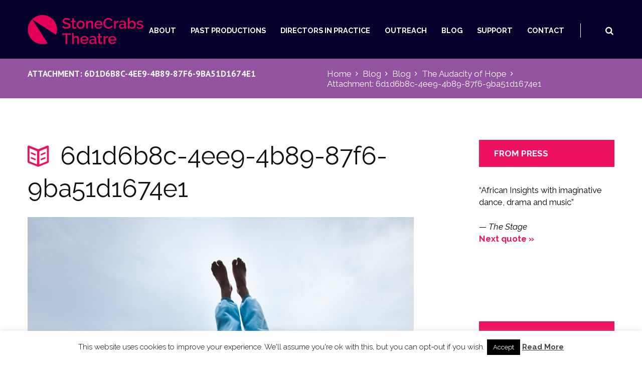

--- FILE ---
content_type: text/html; charset=UTF-8
request_url: https://stonecrabs.co.uk/the-audacity-of-hope/6d1d6b8c-4ee9-4b89-87f6-9ba51d1674e1/
body_size: 20497
content:
<!DOCTYPE html>
<html lang="en-GB" class="scheme_blue">
<head>
	<meta charset="UTF-8" />
	<meta name="viewport" content="width=device-width, initial-scale=1, maximum-scale=1">
	<meta name="format-detection" content="telephone=no">

	<link rel="profile" href="http://gmpg.org/xfn/11" />
	<link rel="pingback" href="https://stonecrabs.co.uk/xmlrpc.php" />

	<meta name='robots' content='index, follow, max-image-preview:large, max-snippet:-1, max-video-preview:-1' />

	<!-- This site is optimized with the Yoast SEO plugin v26.7 - https://yoast.com/wordpress/plugins/seo/ -->
	<title>6d1d6b8c-4ee9-4b89-87f6-9ba51d1674e1 | StoneCrabs Theatre</title>
	<link rel="canonical" href="https://stonecrabs.co.uk/the-audacity-of-hope/6d1d6b8c-4ee9-4b89-87f6-9ba51d1674e1/" />
	<meta property="og:locale" content="en_GB" />
	<meta property="og:type" content="article" />
	<meta property="og:title" content="6d1d6b8c-4ee9-4b89-87f6-9ba51d1674e1 | StoneCrabs Theatre" />
	<meta property="og:url" content="https://stonecrabs.co.uk/the-audacity-of-hope/6d1d6b8c-4ee9-4b89-87f6-9ba51d1674e1/" />
	<meta property="og:site_name" content="StoneCrabs Theatre" />
	<meta property="article:publisher" content="https://www.facebook.com/StoneCrabsTheatre?fref=ts" />
	<meta property="og:image" content="https://stonecrabs.co.uk/the-audacity-of-hope/6d1d6b8c-4ee9-4b89-87f6-9ba51d1674e1" />
	<meta property="og:image:width" content="1080" />
	<meta property="og:image:height" content="1080" />
	<meta property="og:image:type" content="image/jpeg" />
	<meta name="twitter:card" content="summary_large_image" />
	<meta name="twitter:site" content="@StoneCrabsTC" />
	<script type="application/ld+json" class="yoast-schema-graph">{"@context":"https://schema.org","@graph":[{"@type":"WebPage","@id":"https://stonecrabs.co.uk/the-audacity-of-hope/6d1d6b8c-4ee9-4b89-87f6-9ba51d1674e1/","url":"https://stonecrabs.co.uk/the-audacity-of-hope/6d1d6b8c-4ee9-4b89-87f6-9ba51d1674e1/","name":"6d1d6b8c-4ee9-4b89-87f6-9ba51d1674e1 | StoneCrabs Theatre","isPartOf":{"@id":"https://stonecrabs.co.uk/#website"},"primaryImageOfPage":{"@id":"https://stonecrabs.co.uk/the-audacity-of-hope/6d1d6b8c-4ee9-4b89-87f6-9ba51d1674e1/#primaryimage"},"image":{"@id":"https://stonecrabs.co.uk/the-audacity-of-hope/6d1d6b8c-4ee9-4b89-87f6-9ba51d1674e1/#primaryimage"},"thumbnailUrl":"https://stonecrabs.co.uk/wp-content/uploads/2021/01/6d1d6b8c-4ee9-4b89-87f6-9ba51d1674e1.jpg","datePublished":"2021-01-07T15:55:42+00:00","breadcrumb":{"@id":"https://stonecrabs.co.uk/the-audacity-of-hope/6d1d6b8c-4ee9-4b89-87f6-9ba51d1674e1/#breadcrumb"},"inLanguage":"en-GB","potentialAction":[{"@type":"ReadAction","target":["https://stonecrabs.co.uk/the-audacity-of-hope/6d1d6b8c-4ee9-4b89-87f6-9ba51d1674e1/"]}]},{"@type":"ImageObject","inLanguage":"en-GB","@id":"https://stonecrabs.co.uk/the-audacity-of-hope/6d1d6b8c-4ee9-4b89-87f6-9ba51d1674e1/#primaryimage","url":"https://stonecrabs.co.uk/wp-content/uploads/2021/01/6d1d6b8c-4ee9-4b89-87f6-9ba51d1674e1.jpg","contentUrl":"https://stonecrabs.co.uk/wp-content/uploads/2021/01/6d1d6b8c-4ee9-4b89-87f6-9ba51d1674e1.jpg","width":1080,"height":1080},{"@type":"BreadcrumbList","@id":"https://stonecrabs.co.uk/the-audacity-of-hope/6d1d6b8c-4ee9-4b89-87f6-9ba51d1674e1/#breadcrumb","itemListElement":[{"@type":"ListItem","position":1,"name":"Home","item":"https://stonecrabs.co.uk/"},{"@type":"ListItem","position":2,"name":"Uncategorized","item":"https://stonecrabs.co.uk/category/uncategorized/"},{"@type":"ListItem","position":3,"name":"The Audacity of Hope","item":"https://stonecrabs.co.uk/the-audacity-of-hope/"},{"@type":"ListItem","position":4,"name":"6d1d6b8c-4ee9-4b89-87f6-9ba51d1674e1"}]},{"@type":"WebSite","@id":"https://stonecrabs.co.uk/#website","url":"https://stonecrabs.co.uk/","name":"StoneCrabs Theatre","description":"","publisher":{"@id":"https://stonecrabs.co.uk/#organization"},"potentialAction":[{"@type":"SearchAction","target":{"@type":"EntryPoint","urlTemplate":"https://stonecrabs.co.uk/?s={search_term_string}"},"query-input":{"@type":"PropertyValueSpecification","valueRequired":true,"valueName":"search_term_string"}}],"inLanguage":"en-GB"},{"@type":"Organization","@id":"https://stonecrabs.co.uk/#organization","name":"StoneCrabs Theatre Company","url":"https://stonecrabs.co.uk/","logo":{"@type":"ImageObject","inLanguage":"en-GB","@id":"https://stonecrabs.co.uk/#/schema/logo/image/","url":"https://stonecrabs.co.uk/wp-content/uploads/2014/09/sclogo-e1418219584329.jpg","contentUrl":"https://stonecrabs.co.uk/wp-content/uploads/2014/09/sclogo-e1418219584329.jpg","width":200,"height":201,"caption":"StoneCrabs Theatre Company"},"image":{"@id":"https://stonecrabs.co.uk/#/schema/logo/image/"},"sameAs":["https://www.facebook.com/StoneCrabsTheatre?fref=ts","https://x.com/StoneCrabsTC"]}]}</script>
	<!-- / Yoast SEO plugin. -->


<link rel='dns-prefetch' href='//fonts.googleapis.com' />
<link rel="alternate" type="application/rss+xml" title="StoneCrabs Theatre &raquo; Feed" href="https://stonecrabs.co.uk/feed/" />
<link rel="alternate" type="application/rss+xml" title="StoneCrabs Theatre &raquo; Comments Feed" href="https://stonecrabs.co.uk/comments/feed/" />
<link rel="alternate" title="oEmbed (JSON)" type="application/json+oembed" href="https://stonecrabs.co.uk/wp-json/oembed/1.0/embed?url=https%3A%2F%2Fstonecrabs.co.uk%2Fthe-audacity-of-hope%2F6d1d6b8c-4ee9-4b89-87f6-9ba51d1674e1%2F" />
<link rel="alternate" title="oEmbed (XML)" type="text/xml+oembed" href="https://stonecrabs.co.uk/wp-json/oembed/1.0/embed?url=https%3A%2F%2Fstonecrabs.co.uk%2Fthe-audacity-of-hope%2F6d1d6b8c-4ee9-4b89-87f6-9ba51d1674e1%2F&#038;format=xml" />
<style id='wp-img-auto-sizes-contain-inline-css' type='text/css'>
img:is([sizes=auto i],[sizes^="auto," i]){contain-intrinsic-size:3000px 1500px}
/*# sourceURL=wp-img-auto-sizes-contain-inline-css */
</style>
<style id='wp-emoji-styles-inline-css' type='text/css'>

	img.wp-smiley, img.emoji {
		display: inline !important;
		border: none !important;
		box-shadow: none !important;
		height: 1em !important;
		width: 1em !important;
		margin: 0 0.07em !important;
		vertical-align: -0.1em !important;
		background: none !important;
		padding: 0 !important;
	}
/*# sourceURL=wp-emoji-styles-inline-css */
</style>
<style id='wp-block-library-inline-css' type='text/css'>
:root{--wp-block-synced-color:#7a00df;--wp-block-synced-color--rgb:122,0,223;--wp-bound-block-color:var(--wp-block-synced-color);--wp-editor-canvas-background:#ddd;--wp-admin-theme-color:#007cba;--wp-admin-theme-color--rgb:0,124,186;--wp-admin-theme-color-darker-10:#006ba1;--wp-admin-theme-color-darker-10--rgb:0,107,160.5;--wp-admin-theme-color-darker-20:#005a87;--wp-admin-theme-color-darker-20--rgb:0,90,135;--wp-admin-border-width-focus:2px}@media (min-resolution:192dpi){:root{--wp-admin-border-width-focus:1.5px}}.wp-element-button{cursor:pointer}:root .has-very-light-gray-background-color{background-color:#eee}:root .has-very-dark-gray-background-color{background-color:#313131}:root .has-very-light-gray-color{color:#eee}:root .has-very-dark-gray-color{color:#313131}:root .has-vivid-green-cyan-to-vivid-cyan-blue-gradient-background{background:linear-gradient(135deg,#00d084,#0693e3)}:root .has-purple-crush-gradient-background{background:linear-gradient(135deg,#34e2e4,#4721fb 50%,#ab1dfe)}:root .has-hazy-dawn-gradient-background{background:linear-gradient(135deg,#faaca8,#dad0ec)}:root .has-subdued-olive-gradient-background{background:linear-gradient(135deg,#fafae1,#67a671)}:root .has-atomic-cream-gradient-background{background:linear-gradient(135deg,#fdd79a,#004a59)}:root .has-nightshade-gradient-background{background:linear-gradient(135deg,#330968,#31cdcf)}:root .has-midnight-gradient-background{background:linear-gradient(135deg,#020381,#2874fc)}:root{--wp--preset--font-size--normal:16px;--wp--preset--font-size--huge:42px}.has-regular-font-size{font-size:1em}.has-larger-font-size{font-size:2.625em}.has-normal-font-size{font-size:var(--wp--preset--font-size--normal)}.has-huge-font-size{font-size:var(--wp--preset--font-size--huge)}.has-text-align-center{text-align:center}.has-text-align-left{text-align:left}.has-text-align-right{text-align:right}.has-fit-text{white-space:nowrap!important}#end-resizable-editor-section{display:none}.aligncenter{clear:both}.items-justified-left{justify-content:flex-start}.items-justified-center{justify-content:center}.items-justified-right{justify-content:flex-end}.items-justified-space-between{justify-content:space-between}.screen-reader-text{border:0;clip-path:inset(50%);height:1px;margin:-1px;overflow:hidden;padding:0;position:absolute;width:1px;word-wrap:normal!important}.screen-reader-text:focus{background-color:#ddd;clip-path:none;color:#444;display:block;font-size:1em;height:auto;left:5px;line-height:normal;padding:15px 23px 14px;text-decoration:none;top:5px;width:auto;z-index:100000}html :where(.has-border-color){border-style:solid}html :where([style*=border-top-color]){border-top-style:solid}html :where([style*=border-right-color]){border-right-style:solid}html :where([style*=border-bottom-color]){border-bottom-style:solid}html :where([style*=border-left-color]){border-left-style:solid}html :where([style*=border-width]){border-style:solid}html :where([style*=border-top-width]){border-top-style:solid}html :where([style*=border-right-width]){border-right-style:solid}html :where([style*=border-bottom-width]){border-bottom-style:solid}html :where([style*=border-left-width]){border-left-style:solid}html :where(img[class*=wp-image-]){height:auto;max-width:100%}:where(figure){margin:0 0 1em}html :where(.is-position-sticky){--wp-admin--admin-bar--position-offset:var(--wp-admin--admin-bar--height,0px)}@media screen and (max-width:600px){html :where(.is-position-sticky){--wp-admin--admin-bar--position-offset:0px}}

/*# sourceURL=wp-block-library-inline-css */
</style><style id='wp-block-columns-inline-css' type='text/css'>
.wp-block-columns{box-sizing:border-box;display:flex;flex-wrap:wrap!important}@media (min-width:782px){.wp-block-columns{flex-wrap:nowrap!important}}.wp-block-columns{align-items:normal!important}.wp-block-columns.are-vertically-aligned-top{align-items:flex-start}.wp-block-columns.are-vertically-aligned-center{align-items:center}.wp-block-columns.are-vertically-aligned-bottom{align-items:flex-end}@media (max-width:781px){.wp-block-columns:not(.is-not-stacked-on-mobile)>.wp-block-column{flex-basis:100%!important}}@media (min-width:782px){.wp-block-columns:not(.is-not-stacked-on-mobile)>.wp-block-column{flex-basis:0;flex-grow:1}.wp-block-columns:not(.is-not-stacked-on-mobile)>.wp-block-column[style*=flex-basis]{flex-grow:0}}.wp-block-columns.is-not-stacked-on-mobile{flex-wrap:nowrap!important}.wp-block-columns.is-not-stacked-on-mobile>.wp-block-column{flex-basis:0;flex-grow:1}.wp-block-columns.is-not-stacked-on-mobile>.wp-block-column[style*=flex-basis]{flex-grow:0}:where(.wp-block-columns){margin-bottom:1.75em}:where(.wp-block-columns.has-background){padding:1.25em 2.375em}.wp-block-column{flex-grow:1;min-width:0;overflow-wrap:break-word;word-break:break-word}.wp-block-column.is-vertically-aligned-top{align-self:flex-start}.wp-block-column.is-vertically-aligned-center{align-self:center}.wp-block-column.is-vertically-aligned-bottom{align-self:flex-end}.wp-block-column.is-vertically-aligned-stretch{align-self:stretch}.wp-block-column.is-vertically-aligned-bottom,.wp-block-column.is-vertically-aligned-center,.wp-block-column.is-vertically-aligned-top{width:100%}
/*# sourceURL=https://stonecrabs.co.uk/wp-includes/blocks/columns/style.min.css */
</style>
<style id='global-styles-inline-css' type='text/css'>
:root{--wp--preset--aspect-ratio--square: 1;--wp--preset--aspect-ratio--4-3: 4/3;--wp--preset--aspect-ratio--3-4: 3/4;--wp--preset--aspect-ratio--3-2: 3/2;--wp--preset--aspect-ratio--2-3: 2/3;--wp--preset--aspect-ratio--16-9: 16/9;--wp--preset--aspect-ratio--9-16: 9/16;--wp--preset--color--black: #000000;--wp--preset--color--cyan-bluish-gray: #abb8c3;--wp--preset--color--white: #ffffff;--wp--preset--color--pale-pink: #f78da7;--wp--preset--color--vivid-red: #cf2e2e;--wp--preset--color--luminous-vivid-orange: #ff6900;--wp--preset--color--luminous-vivid-amber: #fcb900;--wp--preset--color--light-green-cyan: #7bdcb5;--wp--preset--color--vivid-green-cyan: #00d084;--wp--preset--color--pale-cyan-blue: #8ed1fc;--wp--preset--color--vivid-cyan-blue: #0693e3;--wp--preset--color--vivid-purple: #9b51e0;--wp--preset--gradient--vivid-cyan-blue-to-vivid-purple: linear-gradient(135deg,rgb(6,147,227) 0%,rgb(155,81,224) 100%);--wp--preset--gradient--light-green-cyan-to-vivid-green-cyan: linear-gradient(135deg,rgb(122,220,180) 0%,rgb(0,208,130) 100%);--wp--preset--gradient--luminous-vivid-amber-to-luminous-vivid-orange: linear-gradient(135deg,rgb(252,185,0) 0%,rgb(255,105,0) 100%);--wp--preset--gradient--luminous-vivid-orange-to-vivid-red: linear-gradient(135deg,rgb(255,105,0) 0%,rgb(207,46,46) 100%);--wp--preset--gradient--very-light-gray-to-cyan-bluish-gray: linear-gradient(135deg,rgb(238,238,238) 0%,rgb(169,184,195) 100%);--wp--preset--gradient--cool-to-warm-spectrum: linear-gradient(135deg,rgb(74,234,220) 0%,rgb(151,120,209) 20%,rgb(207,42,186) 40%,rgb(238,44,130) 60%,rgb(251,105,98) 80%,rgb(254,248,76) 100%);--wp--preset--gradient--blush-light-purple: linear-gradient(135deg,rgb(255,206,236) 0%,rgb(152,150,240) 100%);--wp--preset--gradient--blush-bordeaux: linear-gradient(135deg,rgb(254,205,165) 0%,rgb(254,45,45) 50%,rgb(107,0,62) 100%);--wp--preset--gradient--luminous-dusk: linear-gradient(135deg,rgb(255,203,112) 0%,rgb(199,81,192) 50%,rgb(65,88,208) 100%);--wp--preset--gradient--pale-ocean: linear-gradient(135deg,rgb(255,245,203) 0%,rgb(182,227,212) 50%,rgb(51,167,181) 100%);--wp--preset--gradient--electric-grass: linear-gradient(135deg,rgb(202,248,128) 0%,rgb(113,206,126) 100%);--wp--preset--gradient--midnight: linear-gradient(135deg,rgb(2,3,129) 0%,rgb(40,116,252) 100%);--wp--preset--font-size--small: 13px;--wp--preset--font-size--medium: 20px;--wp--preset--font-size--large: 36px;--wp--preset--font-size--x-large: 42px;--wp--preset--spacing--20: 0.44rem;--wp--preset--spacing--30: 0.67rem;--wp--preset--spacing--40: 1rem;--wp--preset--spacing--50: 1.5rem;--wp--preset--spacing--60: 2.25rem;--wp--preset--spacing--70: 3.38rem;--wp--preset--spacing--80: 5.06rem;--wp--preset--shadow--natural: 6px 6px 9px rgba(0, 0, 0, 0.2);--wp--preset--shadow--deep: 12px 12px 50px rgba(0, 0, 0, 0.4);--wp--preset--shadow--sharp: 6px 6px 0px rgba(0, 0, 0, 0.2);--wp--preset--shadow--outlined: 6px 6px 0px -3px rgb(255, 255, 255), 6px 6px rgb(0, 0, 0);--wp--preset--shadow--crisp: 6px 6px 0px rgb(0, 0, 0);}:where(.is-layout-flex){gap: 0.5em;}:where(.is-layout-grid){gap: 0.5em;}body .is-layout-flex{display: flex;}.is-layout-flex{flex-wrap: wrap;align-items: center;}.is-layout-flex > :is(*, div){margin: 0;}body .is-layout-grid{display: grid;}.is-layout-grid > :is(*, div){margin: 0;}:where(.wp-block-columns.is-layout-flex){gap: 2em;}:where(.wp-block-columns.is-layout-grid){gap: 2em;}:where(.wp-block-post-template.is-layout-flex){gap: 1.25em;}:where(.wp-block-post-template.is-layout-grid){gap: 1.25em;}.has-black-color{color: var(--wp--preset--color--black) !important;}.has-cyan-bluish-gray-color{color: var(--wp--preset--color--cyan-bluish-gray) !important;}.has-white-color{color: var(--wp--preset--color--white) !important;}.has-pale-pink-color{color: var(--wp--preset--color--pale-pink) !important;}.has-vivid-red-color{color: var(--wp--preset--color--vivid-red) !important;}.has-luminous-vivid-orange-color{color: var(--wp--preset--color--luminous-vivid-orange) !important;}.has-luminous-vivid-amber-color{color: var(--wp--preset--color--luminous-vivid-amber) !important;}.has-light-green-cyan-color{color: var(--wp--preset--color--light-green-cyan) !important;}.has-vivid-green-cyan-color{color: var(--wp--preset--color--vivid-green-cyan) !important;}.has-pale-cyan-blue-color{color: var(--wp--preset--color--pale-cyan-blue) !important;}.has-vivid-cyan-blue-color{color: var(--wp--preset--color--vivid-cyan-blue) !important;}.has-vivid-purple-color{color: var(--wp--preset--color--vivid-purple) !important;}.has-black-background-color{background-color: var(--wp--preset--color--black) !important;}.has-cyan-bluish-gray-background-color{background-color: var(--wp--preset--color--cyan-bluish-gray) !important;}.has-white-background-color{background-color: var(--wp--preset--color--white) !important;}.has-pale-pink-background-color{background-color: var(--wp--preset--color--pale-pink) !important;}.has-vivid-red-background-color{background-color: var(--wp--preset--color--vivid-red) !important;}.has-luminous-vivid-orange-background-color{background-color: var(--wp--preset--color--luminous-vivid-orange) !important;}.has-luminous-vivid-amber-background-color{background-color: var(--wp--preset--color--luminous-vivid-amber) !important;}.has-light-green-cyan-background-color{background-color: var(--wp--preset--color--light-green-cyan) !important;}.has-vivid-green-cyan-background-color{background-color: var(--wp--preset--color--vivid-green-cyan) !important;}.has-pale-cyan-blue-background-color{background-color: var(--wp--preset--color--pale-cyan-blue) !important;}.has-vivid-cyan-blue-background-color{background-color: var(--wp--preset--color--vivid-cyan-blue) !important;}.has-vivid-purple-background-color{background-color: var(--wp--preset--color--vivid-purple) !important;}.has-black-border-color{border-color: var(--wp--preset--color--black) !important;}.has-cyan-bluish-gray-border-color{border-color: var(--wp--preset--color--cyan-bluish-gray) !important;}.has-white-border-color{border-color: var(--wp--preset--color--white) !important;}.has-pale-pink-border-color{border-color: var(--wp--preset--color--pale-pink) !important;}.has-vivid-red-border-color{border-color: var(--wp--preset--color--vivid-red) !important;}.has-luminous-vivid-orange-border-color{border-color: var(--wp--preset--color--luminous-vivid-orange) !important;}.has-luminous-vivid-amber-border-color{border-color: var(--wp--preset--color--luminous-vivid-amber) !important;}.has-light-green-cyan-border-color{border-color: var(--wp--preset--color--light-green-cyan) !important;}.has-vivid-green-cyan-border-color{border-color: var(--wp--preset--color--vivid-green-cyan) !important;}.has-pale-cyan-blue-border-color{border-color: var(--wp--preset--color--pale-cyan-blue) !important;}.has-vivid-cyan-blue-border-color{border-color: var(--wp--preset--color--vivid-cyan-blue) !important;}.has-vivid-purple-border-color{border-color: var(--wp--preset--color--vivid-purple) !important;}.has-vivid-cyan-blue-to-vivid-purple-gradient-background{background: var(--wp--preset--gradient--vivid-cyan-blue-to-vivid-purple) !important;}.has-light-green-cyan-to-vivid-green-cyan-gradient-background{background: var(--wp--preset--gradient--light-green-cyan-to-vivid-green-cyan) !important;}.has-luminous-vivid-amber-to-luminous-vivid-orange-gradient-background{background: var(--wp--preset--gradient--luminous-vivid-amber-to-luminous-vivid-orange) !important;}.has-luminous-vivid-orange-to-vivid-red-gradient-background{background: var(--wp--preset--gradient--luminous-vivid-orange-to-vivid-red) !important;}.has-very-light-gray-to-cyan-bluish-gray-gradient-background{background: var(--wp--preset--gradient--very-light-gray-to-cyan-bluish-gray) !important;}.has-cool-to-warm-spectrum-gradient-background{background: var(--wp--preset--gradient--cool-to-warm-spectrum) !important;}.has-blush-light-purple-gradient-background{background: var(--wp--preset--gradient--blush-light-purple) !important;}.has-blush-bordeaux-gradient-background{background: var(--wp--preset--gradient--blush-bordeaux) !important;}.has-luminous-dusk-gradient-background{background: var(--wp--preset--gradient--luminous-dusk) !important;}.has-pale-ocean-gradient-background{background: var(--wp--preset--gradient--pale-ocean) !important;}.has-electric-grass-gradient-background{background: var(--wp--preset--gradient--electric-grass) !important;}.has-midnight-gradient-background{background: var(--wp--preset--gradient--midnight) !important;}.has-small-font-size{font-size: var(--wp--preset--font-size--small) !important;}.has-medium-font-size{font-size: var(--wp--preset--font-size--medium) !important;}.has-large-font-size{font-size: var(--wp--preset--font-size--large) !important;}.has-x-large-font-size{font-size: var(--wp--preset--font-size--x-large) !important;}
:where(.wp-block-columns.is-layout-flex){gap: 2em;}:where(.wp-block-columns.is-layout-grid){gap: 2em;}
/*# sourceURL=global-styles-inline-css */
</style>
<style id='core-block-supports-inline-css' type='text/css'>
.wp-container-core-columns-is-layout-9d6595d7{flex-wrap:nowrap;}
/*# sourceURL=core-block-supports-inline-css */
</style>

<style id='classic-theme-styles-inline-css' type='text/css'>
/*! This file is auto-generated */
.wp-block-button__link{color:#fff;background-color:#32373c;border-radius:9999px;box-shadow:none;text-decoration:none;padding:calc(.667em + 2px) calc(1.333em + 2px);font-size:1.125em}.wp-block-file__button{background:#32373c;color:#fff;text-decoration:none}
/*# sourceURL=/wp-includes/css/classic-themes.min.css */
</style>
<link rel='stylesheet' id='cookie-law-info-css' href='https://stonecrabs.co.uk/wp-content/plugins/cookie-law-info/legacy/public/css/cookie-law-info-public.css?ver=3.3.9.1' type='text/css' media='all' />
<link rel='stylesheet' id='cookie-law-info-gdpr-css' href='https://stonecrabs.co.uk/wp-content/plugins/cookie-law-info/legacy/public/css/cookie-law-info-gdpr.css?ver=3.3.9.1' type='text/css' media='all' />
<link rel='stylesheet' id='esg-plugin-settings-css' href='https://stonecrabs.co.uk/wp-content/plugins/essential-grid/public/assets/css/settings.css?ver=3.0.14' type='text/css' media='all' />
<link rel='stylesheet' id='tp-fontello-css' href='https://stonecrabs.co.uk/wp-content/plugins/essential-grid/public/assets/font/fontello/css/fontello.css?ver=3.0.14' type='text/css' media='all' />
<link rel='stylesheet' id='mc4wp-form-basic-css' href='https://stonecrabs.co.uk/wp-content/plugins/mailchimp-for-wp/assets/css/form-basic.css?ver=4.10.9' type='text/css' media='all' />
<link rel='stylesheet' id='quotescollection-css' href='https://stonecrabs.co.uk/wp-content/plugins/quotes-collection/css/quotes-collection.css?ver=2.5.2' type='text/css' media='all' />
<link rel='stylesheet' id='booklovers-font-google_fonts-style-css' href='https://fonts.googleapis.com/css?family=Raleway:300,300italic,400,400italic,700,700italic|Playfair+Display:400,400italic,700,700italic|PT+Sans:700,400|Lato:300,300italic,400,400italic,700,700italic&#038;subset=latin,latin-ext' type='text/css' media='all' />
<link rel='stylesheet' id='booklovers-fontello-style-css' href='https://stonecrabs.co.uk/wp-content/themes/booklovers/css/fontello/css/fontello.css' type='text/css' media='all' />
<link rel='stylesheet' id='booklovers-main-style-css' href='https://stonecrabs.co.uk/wp-content/themes/booklovers-child/style.css' type='text/css' media='all' />
<link rel='stylesheet' id='booklovers-animation-style-css' href='https://stonecrabs.co.uk/wp-content/themes/booklovers/fw/css/core.animation.css' type='text/css' media='all' />
<link rel='stylesheet' id='booklovers-shortcodes-style-css' href='https://stonecrabs.co.uk/wp-content/themes/booklovers/shortcodes/theme.shortcodes.css' type='text/css' media='all' />
<link rel='stylesheet' id='booklovers-skin-style-css' href='https://stonecrabs.co.uk/wp-content/themes/booklovers/skins/less/skin.css' type='text/css' media='all' />
<link rel='stylesheet' id='booklovers-custom-style-css' href='https://stonecrabs.co.uk/wp-content/themes/booklovers/fw/css/custom-style.css' type='text/css' media='all' />
<style id='booklovers-custom-style-inline-css' type='text/css'>
  .sidebar_outer_logo .logo_main,.top_panel_wrap .logo_main,.top_panel_wrap .logo_fixed{height:300px} .contacts_wrap .logo img{height:30px}.toc_hide{display:none}.top_panel_middle{background-color:#04012C !important}.scheme_blue .menu_main_nav>li>a{color:#fff}.scheme_blue .menu_main_nav>li>a:hover,.scheme_original .top_panel_inner_style_4 .menu_main_nav>li.current-menu-item>a{color:#EE1160}.scheme_blue .menu_main_nav>li.menu-item,.scheme_blue .menu_main_nav>li:hover{border-bottom:none}.esg-container{background-color:#EE1160 !important}.copyright_wrap_inner{background-color:#E6F7F6 !important}.copyright_text{color:#000 !important}.scheme_blue .scroll_to_top{background-color:#000 !important}.scheme_blue .scroll_to_top:hover{background-color:#F47946 !important}.scheme_blue .top_panel_middle .menu_main_nav_area{border-color:#fff !important}.scheme_blue .top_panel_icon .contact_icon,.scheme_blue .top_panel_icon .search_submit{color:#fff}.scheme_blue .mc4wp-form .mc4wp-form-fields input[type="submit"]{background-color:#F47946}.scheme_blue .mc4wp-form .mc4wp-form-fields input[type="submit"]:hover{background-color:#000}.scheme_blue .post_info a,.scheme_blue .post_info a>span{color:#fff}.scheme_blue .top_panel_title_inner{background-color:#9353A1}.scheme_blue .top_panel_title_inner .breadcrumbs a.breadcrumbs_item,.top_panel_title_inner .breadcrumbs .breadcrumbs_delimiter:before{color:#fff}.scheme_blue .sc_tabs.sc_tabs_style_1 .sc_tabs_titles li a{background-color:#F47946;color:#fff}.scheme_blue .sc_tabs.sc_tabs_style_1 .sc_tabs_titles li.ui-state-active a,.scheme_blue .sc_tabs.sc_tabs_style_1 .sc_tabs_titles li a:hover{background-color:#FEF0E7;color:#000}.scheme_blue .sc_team_style_team-1 .sc_team_item_info .sc_team_item_title a{color:#fff}.scheme_blue .sc_team_item .sc_team_item_info .sc_team_item_position{color:#04012C;font-weight:600;font-style:normal !important}.scheme_blue .widget_area .widget_title{background-color:#EE1160}.scheme_blue .widget_area_inner a{color:#EE1160; font-weight:600}.scheme_blue .post_info a>span{color:#121212}.scheme_blue .sc_button.sc_button_style_filled{border-color:#EE1160;background-color:#EE1160}.post_info_posted a{color:#000 !important}
/*# sourceURL=booklovers-custom-style-inline-css */
</style>
<link rel='stylesheet' id='booklovers-responsive-style-css' href='https://stonecrabs.co.uk/wp-content/themes/booklovers/css/responsive.css' type='text/css' media='all' />
<link rel='stylesheet' id='theme-skin-responsive-style-css' href='https://stonecrabs.co.uk/wp-content/themes/booklovers/skins/less/skin.responsive.css' type='text/css' media='all' />
<link rel='stylesheet' id='mediaelement-css' href='https://stonecrabs.co.uk/wp-includes/js/mediaelement/mediaelementplayer-legacy.min.css?ver=4.2.17' type='text/css' media='all' />
<link rel='stylesheet' id='wp-mediaelement-css' href='https://stonecrabs.co.uk/wp-includes/js/mediaelement/wp-mediaelement.min.css?ver=6.9' type='text/css' media='all' />
<script type="text/javascript" src="https://stonecrabs.co.uk/wp-includes/js/jquery/jquery.min.js?ver=3.7.1" id="jquery-core-js"></script>
<script type="text/javascript" src="https://stonecrabs.co.uk/wp-includes/js/jquery/jquery-migrate.min.js?ver=3.4.1" id="jquery-migrate-js"></script>
<script type="text/javascript" id="cookie-law-info-js-extra">
/* <![CDATA[ */
var Cli_Data = {"nn_cookie_ids":[],"cookielist":[],"non_necessary_cookies":[],"ccpaEnabled":"","ccpaRegionBased":"","ccpaBarEnabled":"","strictlyEnabled":["necessary","obligatoire"],"ccpaType":"gdpr","js_blocking":"","custom_integration":"","triggerDomRefresh":"","secure_cookies":""};
var cli_cookiebar_settings = {"animate_speed_hide":"500","animate_speed_show":"500","background":"#fff","border":"#444","border_on":"","button_1_button_colour":"#000","button_1_button_hover":"#000000","button_1_link_colour":"#fff","button_1_as_button":"1","button_1_new_win":"","button_2_button_colour":"#333","button_2_button_hover":"#292929","button_2_link_colour":"#444","button_2_as_button":"","button_2_hidebar":"","button_3_button_colour":"#000","button_3_button_hover":"#000000","button_3_link_colour":"#fff","button_3_as_button":"1","button_3_new_win":"","button_4_button_colour":"#000","button_4_button_hover":"#000000","button_4_link_colour":"#fff","button_4_as_button":"1","button_7_button_colour":"#61a229","button_7_button_hover":"#4e8221","button_7_link_colour":"#fff","button_7_as_button":"1","button_7_new_win":"","font_family":"inherit","header_fix":"","notify_animate_hide":"1","notify_animate_show":"","notify_div_id":"#cookie-law-info-bar","notify_position_horizontal":"right","notify_position_vertical":"bottom","scroll_close":"","scroll_close_reload":"","accept_close_reload":"","reject_close_reload":"","showagain_tab":"","showagain_background":"#fff","showagain_border":"#000","showagain_div_id":"#cookie-law-info-again","showagain_x_position":"100px","text":"#000","show_once_yn":"","show_once":"10000","logging_on":"","as_popup":"","popup_overlay":"1","bar_heading_text":"","cookie_bar_as":"banner","popup_showagain_position":"bottom-right","widget_position":"left"};
var log_object = {"ajax_url":"https://stonecrabs.co.uk/wp-admin/admin-ajax.php"};
//# sourceURL=cookie-law-info-js-extra
/* ]]> */
</script>
<script type="text/javascript" src="https://stonecrabs.co.uk/wp-content/plugins/cookie-law-info/legacy/public/js/cookie-law-info-public.js?ver=3.3.9.1" id="cookie-law-info-js"></script>
<script type="text/javascript" src="https://stonecrabs.co.uk/wp-content/plugins/revslider/public/assets/js/rbtools.min.js?ver=6.6.7" async id="tp-tools-js"></script>
<script type="text/javascript" src="https://stonecrabs.co.uk/wp-content/plugins/revslider/public/assets/js/rs6.min.js?ver=6.6.7" async id="revmin-js"></script>
<script type="text/javascript" id="quotescollection-js-extra">
/* <![CDATA[ */
var quotescollectionAjax = {"ajaxUrl":"https://stonecrabs.co.uk/wp-admin/admin-ajax.php","nonce":"1e3ebad5ea","nextQuote":"Next quote \u00bb","loading":"Loading...","error":"Error getting quote","autoRefreshMax":"20","autoRefreshCount":"0"};
//# sourceURL=quotescollection-js-extra
/* ]]> */
</script>
<script type="text/javascript" src="https://stonecrabs.co.uk/wp-content/plugins/quotes-collection/js/quotes-collection.js?ver=2.5.2" id="quotescollection-js"></script>
<script type="text/javascript" src="https://stonecrabs.co.uk/wp-content/themes/booklovers/fw/js/photostack/modernizr.min.js" id="booklovers-core-modernizr-script-js"></script>
<link rel="https://api.w.org/" href="https://stonecrabs.co.uk/wp-json/" /><link rel="alternate" title="JSON" type="application/json" href="https://stonecrabs.co.uk/wp-json/wp/v2/media/36277" /><link rel="EditURI" type="application/rsd+xml" title="RSD" href="https://stonecrabs.co.uk/xmlrpc.php?rsd" />
<meta name="generator" content="WordPress 6.9" />
<link rel='shortlink' href='https://stonecrabs.co.uk/?p=36277' />
<style type="text/css">.recentcomments a{display:inline !important;padding:0 !important;margin:0 !important;}</style><meta name="generator" content="Powered by Visual Composer - drag and drop page builder for WordPress."/>
<!--[if lte IE 9]><link rel="stylesheet" type="text/css" href="https://stonecrabs.co.uk/wp-content/plugins/js_composer/assets/css/vc_lte_ie9.min.css" media="screen"><![endif]--><meta name="generator" content="Powered by Slider Revolution 6.6.7 - responsive, Mobile-Friendly Slider Plugin for WordPress with comfortable drag and drop interface." />
<link rel="icon" href="https://stonecrabs.co.uk/wp-content/uploads/2022/02/cropped-SC_Logo_Beam_Magenta-32x32.png" sizes="32x32" />
<link rel="icon" href="https://stonecrabs.co.uk/wp-content/uploads/2022/02/cropped-SC_Logo_Beam_Magenta-192x192.png" sizes="192x192" />
<link rel="apple-touch-icon" href="https://stonecrabs.co.uk/wp-content/uploads/2022/02/cropped-SC_Logo_Beam_Magenta-180x180.png" />
<meta name="msapplication-TileImage" content="https://stonecrabs.co.uk/wp-content/uploads/2022/02/cropped-SC_Logo_Beam_Magenta-270x270.png" />
<script>function setREVStartSize(e){
			//window.requestAnimationFrame(function() {
				window.RSIW = window.RSIW===undefined ? window.innerWidth : window.RSIW;
				window.RSIH = window.RSIH===undefined ? window.innerHeight : window.RSIH;
				try {
					var pw = document.getElementById(e.c).parentNode.offsetWidth,
						newh;
					pw = pw===0 || isNaN(pw) || (e.l=="fullwidth" || e.layout=="fullwidth") ? window.RSIW : pw;
					e.tabw = e.tabw===undefined ? 0 : parseInt(e.tabw);
					e.thumbw = e.thumbw===undefined ? 0 : parseInt(e.thumbw);
					e.tabh = e.tabh===undefined ? 0 : parseInt(e.tabh);
					e.thumbh = e.thumbh===undefined ? 0 : parseInt(e.thumbh);
					e.tabhide = e.tabhide===undefined ? 0 : parseInt(e.tabhide);
					e.thumbhide = e.thumbhide===undefined ? 0 : parseInt(e.thumbhide);
					e.mh = e.mh===undefined || e.mh=="" || e.mh==="auto" ? 0 : parseInt(e.mh,0);
					if(e.layout==="fullscreen" || e.l==="fullscreen")
						newh = Math.max(e.mh,window.RSIH);
					else{
						e.gw = Array.isArray(e.gw) ? e.gw : [e.gw];
						for (var i in e.rl) if (e.gw[i]===undefined || e.gw[i]===0) e.gw[i] = e.gw[i-1];
						e.gh = e.el===undefined || e.el==="" || (Array.isArray(e.el) && e.el.length==0)? e.gh : e.el;
						e.gh = Array.isArray(e.gh) ? e.gh : [e.gh];
						for (var i in e.rl) if (e.gh[i]===undefined || e.gh[i]===0) e.gh[i] = e.gh[i-1];
											
						var nl = new Array(e.rl.length),
							ix = 0,
							sl;
						e.tabw = e.tabhide>=pw ? 0 : e.tabw;
						e.thumbw = e.thumbhide>=pw ? 0 : e.thumbw;
						e.tabh = e.tabhide>=pw ? 0 : e.tabh;
						e.thumbh = e.thumbhide>=pw ? 0 : e.thumbh;
						for (var i in e.rl) nl[i] = e.rl[i]<window.RSIW ? 0 : e.rl[i];
						sl = nl[0];
						for (var i in nl) if (sl>nl[i] && nl[i]>0) { sl = nl[i]; ix=i;}
						var m = pw>(e.gw[ix]+e.tabw+e.thumbw) ? 1 : (pw-(e.tabw+e.thumbw)) / (e.gw[ix]);
						newh =  (e.gh[ix] * m) + (e.tabh + e.thumbh);
					}
					var el = document.getElementById(e.c);
					if (el!==null && el) el.style.height = newh+"px";
					el = document.getElementById(e.c+"_wrapper");
					if (el!==null && el) {
						el.style.height = newh+"px";
						el.style.display = "block";
					}
				} catch(e){
					console.log("Failure at Presize of Slider:" + e)
				}
			//});
		  };</script>
		<style type="text/css" id="wp-custom-css">
			@media (max-width: 479px) {
.slider_wrap {
display: block;
}
}

.header_mobile .logo_main {
max-height: 153px;
max-width: 200px;
}		</style>
		<noscript><style type="text/css"> .wpb_animate_when_almost_visible { opacity: 1; }</style></noscript>	<!-- Global site tag (gtag.js) - Google Analytics -->
<script async src="https://www.googletagmanager.com/gtag/js?id=UA-57431598-1"></script>
<script>
  window.dataLayer = window.dataLayer || [];
  function gtag(){dataLayer.push(arguments);}
  gtag('js', new Date());

  gtag('config', 'UA-57431598-1');
</script>

<link property="stylesheet" rel='stylesheet' id='booklovers-messages-style-css' href='https://stonecrabs.co.uk/wp-content/themes/booklovers/fw/js/core.messages/core.messages.css' type='text/css' media='all' />
<link property="stylesheet" rel='stylesheet' id='booklovers-magnific-style-css' href='https://stonecrabs.co.uk/wp-content/themes/booklovers/fw/js/magnific/magnific-popup.min.css' type='text/css' media='all' />
<link property="stylesheet" rel='stylesheet' id='rs-plugin-settings-css' href='https://stonecrabs.co.uk/wp-content/plugins/revslider/public/assets/css/rs6.css?ver=6.6.7' type='text/css' media='all' />
<style id='rs-plugin-settings-inline-css' type='text/css'>
#rs-demo-id {}
/*# sourceURL=rs-plugin-settings-inline-css */
</style>
</head>

<body class="attachment wp-singular attachment-template-default single single-attachment postid-36277 attachmentid-36277 attachment-jpeg wp-theme-booklovers wp-child-theme-booklovers-child booklovers_body body_style_wide body_filled theme_skin_less article_style_stretch layout_single-standard template_single-standard scheme_blue top_panel_show top_panel_above sidebar_show sidebar_right sidebar_outer_hide wpb-js-composer js-comp-ver-5.2.1 vc_responsive">
	<!-- Global site tag (gtag.js) - Google Analytics -->
<script async src="https://www.googletagmanager.com/gtag/js?id=UA-57431598-1"></script>
<script>
  window.dataLayer = window.dataLayer || [];
  function gtag(){dataLayer.push(arguments);}
  gtag('js', new Date());

  gtag('config', 'UA-57431598-1');
</script>
<a id="toc_home" class="sc_anchor" title="Home" data-description="&lt;i&gt;Return to Home&lt;/i&gt; - &lt;br&gt;navigate to home page of the site" data-icon="icon-home" data-url="https://stonecrabs.co.uk/" data-separator="yes"></a><a id="toc_top" class="sc_anchor" title="To Top" data-description="&lt;i&gt;Back to top&lt;/i&gt; - &lt;br&gt;scroll to top of the page" data-icon="icon-double-up" data-url="" data-separator="yes"></a>
	
		
		
		<div class="body_wrap">

			
			<div class="page_wrap">

						

		<div class="top_panel_fixed_wrap"></div>

		<header class="top_panel_wrap top_panel_style_4 scheme_original">
			<div class="top_panel_wrap_inner top_panel_inner_style_4 top_panel_position_above">

				
				<div class="top_panel_middle" >
					<div class="content_wrap">
						<div class="contact_logo">
									<div class="logo">
			<a href="https://stonecrabs.co.uk/"><img src="https://stonecrabs.co.uk/wp-content/uploads/2022/02/new_logo.png" class="logo_main" alt="" width="1887" height="762"><img src="https://stonecrabs.co.uk/wp-content/uploads/2022/02/new_logo.png" class="logo_fixed" alt="" width="1887" height="762"></a>
		</div>
								</div>
						<div class="menu_main_wrap">
							<nav class="menu_main_nav_area">
								<ul id="menu_main" class="menu_main_nav"><li id="menu-item-158" class="menu-item menu-item-type-post_type menu-item-object-page menu-item-158"><a href="https://stonecrabs.co.uk/company/">About</a></li>
<li id="menu-item-153" class="menu-item menu-item-type-post_type menu-item-object-page menu-item-153"><a href="https://stonecrabs.co.uk/past-productions/">Past Productions</a></li>
<li id="menu-item-31946" class="menu-item menu-item-type-post_type menu-item-object-post menu-item-31946"><a href="https://stonecrabs.co.uk/directors-in-practice/">Directors In Practice</a></li>
<li id="menu-item-152" class="menu-item menu-item-type-post_type menu-item-object-page menu-item-152"><a href="https://stonecrabs.co.uk/collaborations-outreach/">Outreach</a></li>
<li id="menu-item-32418" class="menu-item menu-item-type-taxonomy menu-item-object-category menu-item-32418"><a href="https://stonecrabs.co.uk/category/blog/">Blog</a></li>
<li id="menu-item-155" class="menu-item menu-item-type-post_type menu-item-object-page menu-item-155"><a href="https://stonecrabs.co.uk/support/">Support</a></li>
<li id="menu-item-154" class="menu-item menu-item-type-post_type menu-item-object-page menu-item-154"><a href="https://stonecrabs.co.uk/contact/">Contact</a></li>
</ul>							</nav>
							<div class="search_wrap search_style_regular search_state_closed search_ajax top_panel_icon ">
						<div class="search_form_wrap">
							<form role="search" method="get" class="search_form" action="https://stonecrabs.co.uk/">
								<button type="submit" class="search_submit icon-search" data-content="search" title="Open search"></button>
								<input type="text" class="search_field" placeholder="Search" value="" name="s" />
							</form>
						</div>
						<div class="search_results widget_area scheme_original"><a class="search_results_close icon-cancel"></a><div class="search_results_content"></div></div>
				</div>						</div>
					</div>
				</div>

			</div>
		</header>

			<div class="header_mobile">
		<div class="content_wrap">
			<div class="menu_button icon-menu"></div>
					<div class="logo">
			<a href="https://stonecrabs.co.uk/"><img src="https://stonecrabs.co.uk/wp-content/uploads/2022/02/new_logo.png" class="logo_main" alt="" width="1887" height="762"></a>
		</div>
				</div>
		<div class="side_wrap">
			<div class="close">Close</div>
			<div class="panel_top">
				<nav class="menu_main_nav_area">
					<ul id="menu_main" class="menu_main_nav"><li class="menu-item menu-item-type-post_type menu-item-object-page menu-item-158"><a href="https://stonecrabs.co.uk/company/">About</a></li>
<li class="menu-item menu-item-type-post_type menu-item-object-page menu-item-153"><a href="https://stonecrabs.co.uk/past-productions/">Past Productions</a></li>
<li class="menu-item menu-item-type-post_type menu-item-object-post menu-item-31946"><a href="https://stonecrabs.co.uk/directors-in-practice/">Directors In Practice</a></li>
<li class="menu-item menu-item-type-post_type menu-item-object-page menu-item-152"><a href="https://stonecrabs.co.uk/collaborations-outreach/">Outreach</a></li>
<li class="menu-item menu-item-type-taxonomy menu-item-object-category menu-item-32418"><a href="https://stonecrabs.co.uk/category/blog/">Blog</a></li>
<li class="menu-item menu-item-type-post_type menu-item-object-page menu-item-155"><a href="https://stonecrabs.co.uk/support/">Support</a></li>
<li class="menu-item menu-item-type-post_type menu-item-object-page menu-item-154"><a href="https://stonecrabs.co.uk/contact/">Contact</a></li>
</ul>				</nav>
				<div class="search_wrap search_style_regular search_state_fixed search_ajax">
						<div class="search_form_wrap">
							<form role="search" method="get" class="search_form" action="https://stonecrabs.co.uk/">
								<button type="submit" class="search_submit icon-search" data-content="search" title="Start search"></button>
								<input type="text" class="search_field" placeholder="Search" value="" name="s" />
							</form>
						</div>
						<div class="search_results widget_area scheme_original"><a class="search_results_close icon-cancel"></a><div class="search_results_content"></div></div>
				</div>						<div class="login"><a href="#popup_login" class="popup_link popup_login_link icon-user" title="">Login</a><div id="popup_login" class="popup_wrap popup_login bg_tint_light popup_half">
	<a href="#" class="popup_close"></a>
	<div class="form_wrap">
		<div>
			<form action="https://stonecrabs.co.uk/wp-login.php" method="post" name="login_form" class="popup_form login_form">
				<input type="hidden" name="redirect_to" value="https://stonecrabs.co.uk/">
				<div class="popup_form_field login_field iconed_field icon-user"><input type="text" id="log" name="log" value="" placeholder="Login or Email"></div>
				<div class="popup_form_field password_field iconed_field icon-lock"><input type="password" id="password" name="pwd" value="" placeholder="Password"></div>
				<div class="popup_form_field remember_field">
					<a href="https://stonecrabs.co.uk/wp-login.php?action=lostpassword&#038;redirect_to=https%3A%2F%2Fstonecrabs.co.uk%2Fthe-audacity-of-hope%2F6d1d6b8c-4ee9-4b89-87f6-9ba51d1674e1%2F" class="forgot_password">Forgot password?</a>
					<input type="checkbox" value="forever" id="rememberme" name="rememberme">
					<label for="rememberme">Remember me</label>
				</div>
				<div class="popup_form_field submit_field"><input type="submit" class="submit_button" value="Login"></div>
			</form>
		</div>
			</div>	<!-- /.login_wrap -->
</div>		<!-- /.popup_login -->
</div>			</div>
			
			
			<div class="panel_bottom">
							</div>
		</div>
		<div class="mask"></div>
	</div>

					<div class="top_panel_title top_panel_style_4  title_present breadcrumbs_present scheme_original">
						<div class="top_panel_title_inner top_panel_inner_style_4  title_present_inner breadcrumbs_present_inner">
							<div class="content_wrap">
								<h1 class="page_title">Attachment: 6d1d6b8c-4ee9-4b89-87f6-9ba51d1674e1</h1><div class="breadcrumbs"><a class="breadcrumbs_item home" href="https://stonecrabs.co.uk/">Home</a><span class="breadcrumbs_delimiter"></span><a class="breadcrumbs_item all" href="https://stonecrabs.co.uk/blog/">Blog</a><span class="breadcrumbs_delimiter"></span><a class="breadcrumbs_item cat_post" href="https://stonecrabs.co.uk/category/blog/">Blog</a><span class="breadcrumbs_delimiter"></span><a class="breadcrumbs_item cat_post" href="https://stonecrabs.co.uk/the-audacity-of-hope/">The Audacity of Hope</a><span class="breadcrumbs_delimiter"></span><span class="breadcrumbs_item current">Attachment: 6d1d6b8c-4ee9-4b89-87f6-9ba51d1674e1</span></div>							</div>
						</div>
					</div>
					
				<div class="page_content_wrap page_paddings_yes">

					
<div class="content_wrap">
<div class="content">		<article class="post_item post_item_attachment template_attachment post-36277 attachment type-attachment status-inherit hentry">
		
			<h3 class="post_title"><span class="post_icon icon-book-open"></span>6d1d6b8c-4ee9-4b89-87f6-9ba51d1674e1</h3>

			<div class="post_featured">
				<div class="post_thumb post_nav" data-image="https://stonecrabs.co.uk/wp-content/uploads/2021/01/6d1d6b8c-4ee9-4b89-87f6-9ba51d1674e1.jpg" data-title="6d1d6b8c-4ee9-4b89-87f6-9ba51d1674e1">
					<img class="wp-post-image" width="1170" alt="6d1d6b8c-4ee9-4b89-87f6-9ba51d1674e1.jpg" src="https://stonecrabs.co.uk/wp-content/uploads/2021/01/6d1d6b8c-4ee9-4b89-87f6-9ba51d1674e1.jpg" itemprop="image">						<a class="post_nav_item post_nav_prev" href="https://stonecrabs.co.uk/the-audacity-of-hope/283ab575-9462-4bb2-84d3-ca79277362c3/#top_of_page">
							<span class="post_nav_info">
								<span class="post_nav_info_title">Previous item</span>
								<span class="post_nav_info_description">...</span>
							</span>
						</a>
												<a class="post_nav_item post_nav_next" href="https://stonecrabs.co.uk/the-audacity-of-hope/d9e22b43-13f0-4301-a52e-e5ef354883b1/#top_of_page">
							<span class="post_nav_info">
								<span class="post_nav_info_title">Next item</span>
								<span class="post_nav_info_description">...</span>
							</span>
						</a>
										</div>
			</div>
		
					
			<div class="post_content">
				No image description ...			
			</div>	<!-- /.post_content -->
		
		</article>

		<section class="related_wrap related_wrap_empty"></section>

		
		</div> <!-- </div> class="content"> -->	<div class="sidebar widget_area scheme_original" role="complementary">
		<div class="sidebar_inner widget_area_inner">
			<aside id="quotescollection-3" class="widget_number_1 widget widget_quotescollection"><h5 class="widget_title">FRom Press</h5>
<div class="quotescollection-quote-wrapper" id="w_quotescollection_3"><p>&#8220;African Insights with imaginative dance, drama and music&#8221;</p>
<div class="attribution">&mdash;&nbsp;<cite class="author">The Stage</cite></div><script type="text/javascript">
var args_w_quotescollection_3 = {"instanceID":"w_quotescollection_3", "currQuoteID":11, "showAuthor":1, "showSource":0, "tags":"", "charLimit":500, "orderBy":"random", "ajaxRefresh":1, "autoRefresh":0, "dynamicFetch":0, "before":"", "after":"", "beforeAttribution":"&lt;div class=\&quot;attribution\&quot;&gt;&amp;mdash;&amp;nbsp;", "afterAttribution":"&lt;/div&gt;", };
<!--
document.write("<div class=\"navigation\"><div class=\"nav-next\"><a class=\"next-quote-link\" style=\"cursor:pointer;\" onclick=\"quotescollectionRefresh(args_w_quotescollection_3)\">Next quote »</a></div></div>")
//-->
</script>
</div></aside><aside id="block-8" class="widget_number_2 widget widget_block">
<div class="wp-block-columns is-layout-flex wp-container-core-columns-is-layout-9d6595d7 wp-block-columns-is-layout-flex"></div>
</aside><aside id="categories-2" class="widget_number_3 widget widget_categories"><h5 class="widget_title">Categories</h5>
			<ul>
					<li class="cat-item cat-item-198"><a href="https://stonecrabs.co.uk/category/20th-anniversary-celebration/">20th Anniversary Celebration</a>
</li>
	<li class="cat-item cat-item-137"><a href="https://stonecrabs.co.uk/category/blog/">Blog</a>
</li>
	<li class="cat-item cat-item-172"><a href="https://stonecrabs.co.uk/category/board-of-trustees/">Board of Trustees</a>
</li>
	<li class="cat-item cat-item-21"><a href="https://stonecrabs.co.uk/category/brazilian-roots/">Brazilian Roots</a>
</li>
	<li class="cat-item cat-item-49"><a href="https://stonecrabs.co.uk/category/casting-call/">Casting Call</a>
</li>
	<li class="cat-item cat-item-50"><a href="https://stonecrabs.co.uk/category/collaborations-outreach/">Collaborations &amp; Outreach</a>
</li>
	<li class="cat-item cat-item-38"><a href="https://stonecrabs.co.uk/category/current-news/">Current News</a>
</li>
	<li class="cat-item cat-item-15"><a href="https://stonecrabs.co.uk/category/dialogues-in-theatre/">Dialogues in Theatre</a>
</li>
	<li class="cat-item cat-item-196"><a href="https://stonecrabs.co.uk/category/directors-in-practice/">Directors In Practice</a>
</li>
	<li class="cat-item cat-item-25"><a href="https://stonecrabs.co.uk/category/documentary/">Documentary</a>
</li>
	<li class="cat-item cat-item-46"><a href="https://stonecrabs.co.uk/category/heritage-projects/">Heritage Projects</a>
</li>
	<li class="cat-item cat-item-18"><a href="https://stonecrabs.co.uk/category/international-womans-festival/">International Womans Festival</a>
</li>
	<li class="cat-item cat-item-200"><a href="https://stonecrabs.co.uk/category/island-young-creatives/">Island Young Creatives</a>
</li>
	<li class="cat-item cat-item-57"><a href="https://stonecrabs.co.uk/category/new-production/">New Production</a>
</li>
	<li class="cat-item cat-item-2"><a href="https://stonecrabs.co.uk/category/nigerian-heritage/">Nigerian Heritage</a>
</li>
	<li class="cat-item cat-item-17"><a href="https://stonecrabs.co.uk/category/origensorigins-festival/">Origens/Origins Festival</a>
</li>
	<li class="cat-item cat-item-7"><a href="https://stonecrabs.co.uk/category/past-productions/">Past Productions</a>
</li>
	<li class="cat-item cat-item-26"><a href="https://stonecrabs.co.uk/category/play/">Play</a>
</li>
	<li class="cat-item cat-item-148"><a href="https://stonecrabs.co.uk/category/playreadings-festival/">Playreadings Festival</a>
</li>
	<li class="cat-item cat-item-44"><a href="https://stonecrabs.co.uk/category/press/">Press</a>
</li>
	<li class="cat-item cat-item-9"><a href="https://stonecrabs.co.uk/category/support/">Support</a>
</li>
	<li class="cat-item cat-item-51"><a href="https://stonecrabs.co.uk/category/training/">Training</a>
</li>
	<li class="cat-item cat-item-1"><a href="https://stonecrabs.co.uk/category/uncategorized/">Uncategorized</a>
</li>
	<li class="cat-item cat-item-52"><a href="https://stonecrabs.co.uk/category/vacancies/">vacancies</a>
</li>
	<li class="cat-item cat-item-10"><a href="https://stonecrabs.co.uk/category/s15-current-news/">What&#039;s On</a>
</li>
	<li class="cat-item cat-item-11"><a href="https://stonecrabs.co.uk/category/young-actors/">Young Actors</a>
</li>
	<li class="cat-item cat-item-14"><a href="https://stonecrabs.co.uk/category/young-directors/">Young Directors</a>
</li>
	<li class="cat-item cat-item-70"><a href="https://stonecrabs.co.uk/category/young-directors-festival/">Young Directors Festival</a>
</li>
	<li class="cat-item cat-item-71"><a href="https://stonecrabs.co.uk/category/young-directors-programme/">Young Directors Programme</a>
</li>
	<li class="cat-item cat-item-147"><a href="https://stonecrabs.co.uk/category/young-directors-years/">Young Directors Years</a>
</li>
			</ul>

			</aside><aside id="search-2" class="widget_number_4 widget widget_search"><h5 class="widget_title">Search</h5><form role="search" method="get" class="search_form" action="https://stonecrabs.co.uk/"><input type="text" class="search_field" value="" name="s" title="Search for:" /><button type="submit" class="search_button icon-search" href="#"></button></form></aside><aside id="recent-comments-2" class="widget_number_5 widget widget_recent_comments"><h5 class="widget_title">Comments</h5><ul id="recentcomments"><li class="recentcomments"><span class="comment-author-link"><a href="https://stonecrabs.co.uk/young-directors-training-programme/" class="url" rel="ugc">Young Directors Training Programme - StoneCrabs</a></span> on <a href="https://stonecrabs.co.uk/creating-space-for-young-directors/#comment-3">Creating Space for Young Directors</a></li><li class="recentcomments"><span class="comment-author-link"><a href="https://stonecrabs.co.uk/young-directors-training-programme/" class="url" rel="ugc">Young Directors Training Programme - StoneCrabs</a></span> on <a href="https://stonecrabs.co.uk/why-should-a-young-person-apply-to-the-young-directors-training-programme/#comment-4">Why should a young person apply to the Young Directors Training Programme?</a></li></ul></aside><aside id="tag_cloud-2" class="widget_number_6 widget widget_tag_cloud"><h5 class="widget_title">Tags</h5><div class="tagcloud"><a href="https://stonecrabs.co.uk/tag/acting/" class="tag-cloud-link tag-link-102 tag-link-position-1" style="font-size: 10.964705882353pt;" aria-label="Acting (2 items)">Acting</a>
<a href="https://stonecrabs.co.uk/tag/actors/" class="tag-cloud-link tag-link-168 tag-link-position-2" style="font-size: 12.941176470588pt;" aria-label="actors (3 items)">actors</a>
<a href="https://stonecrabs.co.uk/tag/assistant-director/" class="tag-cloud-link tag-link-80 tag-link-position-3" style="font-size: 10.964705882353pt;" aria-label="Assistant Director (2 items)">Assistant Director</a>
<a href="https://stonecrabs.co.uk/tag/board-role/" class="tag-cloud-link tag-link-178 tag-link-position-4" style="font-size: 8pt;" aria-label="board role (1 item)">board role</a>
<a href="https://stonecrabs.co.uk/tag/boar-of-trustees/" class="tag-cloud-link tag-link-176 tag-link-position-5" style="font-size: 8pt;" aria-label="Boar of Trustees (1 item)">Boar of Trustees</a>
<a href="https://stonecrabs.co.uk/tag/brazil/" class="tag-cloud-link tag-link-72 tag-link-position-6" style="font-size: 10.964705882353pt;" aria-label="brazil (2 items)">brazil</a>
<a href="https://stonecrabs.co.uk/tag/casting-call/" class="tag-cloud-link tag-link-166 tag-link-position-7" style="font-size: 12.941176470588pt;" aria-label="casting call (3 items)">casting call</a>
<a href="https://stonecrabs.co.uk/tag/coming-out/" class="tag-cloud-link tag-link-157 tag-link-position-8" style="font-size: 10.964705882353pt;" aria-label="coming out (2 items)">coming out</a>
<a href="https://stonecrabs.co.uk/tag/directing/" class="tag-cloud-link tag-link-90 tag-link-position-9" style="font-size: 15.905882352941pt;" aria-label="Directing (5 items)">Directing</a>
<a href="https://stonecrabs.co.uk/tag/directors/" class="tag-cloud-link tag-link-117 tag-link-position-10" style="font-size: 14.588235294118pt;" aria-label="Directors (4 items)">Directors</a>
<a href="https://stonecrabs.co.uk/tag/directors-in-practice/" class="tag-cloud-link tag-link-193 tag-link-position-11" style="font-size: 10.964705882353pt;" aria-label="Directors In Practice (2 items)">Directors In Practice</a>
<a href="https://stonecrabs.co.uk/tag/fabio-santos/" class="tag-cloud-link tag-link-219 tag-link-position-12" style="font-size: 8pt;" aria-label="Fabio santos (1 item)">Fabio santos</a>
<a href="https://stonecrabs.co.uk/tag/film-actor/" class="tag-cloud-link tag-link-183 tag-link-position-13" style="font-size: 10.964705882353pt;" aria-label="film actor (2 items)">film actor</a>
<a href="https://stonecrabs.co.uk/tag/franko-figueiredo/" class="tag-cloud-link tag-link-62 tag-link-position-14" style="font-size: 15.905882352941pt;" aria-label="franko figueiredo (5 items)">franko figueiredo</a>
<a href="https://stonecrabs.co.uk/tag/hattie-coupe/" class="tag-cloud-link tag-link-92 tag-link-position-15" style="font-size: 10.964705882353pt;" aria-label="Hattie Coupe (2 items)">Hattie Coupe</a>
<a href="https://stonecrabs.co.uk/tag/hereforculture/" class="tag-cloud-link tag-link-173 tag-link-position-16" style="font-size: 8pt;" aria-label="HereForCulture (1 item)">HereForCulture</a>
<a href="https://stonecrabs.co.uk/tag/heritage/" class="tag-cloud-link tag-link-153 tag-link-position-17" style="font-size: 10.964705882353pt;" aria-label="Heritage (2 items)">Heritage</a>
<a href="https://stonecrabs.co.uk/tag/island-young-creatives/" class="tag-cloud-link tag-link-185 tag-link-position-18" style="font-size: 10.964705882353pt;" aria-label="Island Young Creatives (2 items)">Island Young Creatives</a>
<a href="https://stonecrabs.co.uk/tag/isle-of-wight/" class="tag-cloud-link tag-link-139 tag-link-position-19" style="font-size: 20.188235294118pt;" aria-label="Isle of Wight (10 items)">Isle of Wight</a>
<a href="https://stonecrabs.co.uk/tag/jude-evans/" class="tag-cloud-link tag-link-103 tag-link-position-20" style="font-size: 10.964705882353pt;" aria-label="Jude Evans (2 items)">Jude Evans</a>
<a href="https://stonecrabs.co.uk/tag/lgbtq/" class="tag-cloud-link tag-link-152 tag-link-position-21" style="font-size: 15.905882352941pt;" aria-label="LGBTQ+ (5 items)">LGBTQ+</a>
<a href="https://stonecrabs.co.uk/tag/lgbtq-heritage/" class="tag-cloud-link tag-link-155 tag-link-position-22" style="font-size: 15.905882352941pt;" aria-label="lgbtq+ heritage (5 items)">lgbtq+ heritage</a>
<a href="https://stonecrabs.co.uk/tag/london/" class="tag-cloud-link tag-link-73 tag-link-position-23" style="font-size: 10.964705882353pt;" aria-label="london (2 items)">london</a>
<a href="https://stonecrabs.co.uk/tag/melissa-gilmore/" class="tag-cloud-link tag-link-160 tag-link-position-24" style="font-size: 10.964705882353pt;" aria-label="Melissa Gilmore (2 items)">Melissa Gilmore</a>
<a href="https://stonecrabs.co.uk/tag/name-actors/" class="tag-cloud-link tag-link-169 tag-link-position-25" style="font-size: 8pt;" aria-label="name actors (1 item)">name actors</a>
<a href="https://stonecrabs.co.uk/tag/ooia/" class="tag-cloud-link tag-link-188 tag-link-position-26" style="font-size: 10.964705882353pt;" aria-label="OOIA (2 items)">OOIA</a>
<a href="https://stonecrabs.co.uk/tag/opportunity/" class="tag-cloud-link tag-link-177 tag-link-position-27" style="font-size: 8pt;" aria-label="opportunity (1 item)">opportunity</a>
<a href="https://stonecrabs.co.uk/tag/oral-history/" class="tag-cloud-link tag-link-158 tag-link-position-28" style="font-size: 10.964705882353pt;" aria-label="oral history (2 items)">oral history</a>
<a href="https://stonecrabs.co.uk/tag/our-stories-matter/" class="tag-cloud-link tag-link-165 tag-link-position-29" style="font-size: 10.964705882353pt;" aria-label="our stories matter (2 items)">our stories matter</a>
<a href="https://stonecrabs.co.uk/tag/out-on-an-island/" class="tag-cloud-link tag-link-161 tag-link-position-30" style="font-size: 17.058823529412pt;" aria-label="out on an island (6 items)">out on an island</a>
<a href="https://stonecrabs.co.uk/tag/play/" class="tag-cloud-link tag-link-68 tag-link-position-31" style="font-size: 10.964705882353pt;" aria-label="play (2 items)">play</a>
<a href="https://stonecrabs.co.uk/tag/queer-community/" class="tag-cloud-link tag-link-162 tag-link-position-32" style="font-size: 12.941176470588pt;" aria-label="queer community (3 items)">queer community</a>
<a href="https://stonecrabs.co.uk/tag/rd-casting/" class="tag-cloud-link tag-link-171 tag-link-position-33" style="font-size: 8pt;" aria-label="r&amp;d casting (1 item)">r&amp;d casting</a>
<a href="https://stonecrabs.co.uk/tag/recruitment/" class="tag-cloud-link tag-link-175 tag-link-position-34" style="font-size: 8pt;" aria-label="recruitment (1 item)">recruitment</a>
<a href="https://stonecrabs.co.uk/tag/rehearsing/" class="tag-cloud-link tag-link-104 tag-link-position-35" style="font-size: 10.964705882353pt;" aria-label="Rehearsing (2 items)">Rehearsing</a>
<a href="https://stonecrabs.co.uk/tag/stonecrabs/" class="tag-cloud-link tag-link-64 tag-link-position-36" style="font-size: 19.529411764706pt;" aria-label="stonecrabs (9 items)">stonecrabs</a>
<a href="https://stonecrabs.co.uk/tag/stonecrabs20years/" class="tag-cloud-link tag-link-190 tag-link-position-37" style="font-size: 12.941176470588pt;" aria-label="StoneCrabs20years (3 items)">StoneCrabs20years</a>
<a href="https://stonecrabs.co.uk/tag/stonecrabs22/" class="tag-cloud-link tag-link-192 tag-link-position-38" style="font-size: 14.588235294118pt;" aria-label="StoneCrabs22 (4 items)">StoneCrabs22</a>
<a href="https://stonecrabs.co.uk/tag/stonecrabs-theatre-company/" class="tag-cloud-link tag-link-79 tag-link-position-39" style="font-size: 22pt;" aria-label="StoneCrabs Theatre Company (13 items)">StoneCrabs Theatre Company</a>
<a href="https://stonecrabs.co.uk/tag/the-albany/" class="tag-cloud-link tag-link-93 tag-link-position-40" style="font-size: 10.964705882353pt;" aria-label="The Albany (2 items)">The Albany</a>
<a href="https://stonecrabs.co.uk/tag/theatre/" class="tag-cloud-link tag-link-75 tag-link-position-41" style="font-size: 17.882352941176pt;" aria-label="theatre (7 items)">theatre</a>
<a href="https://stonecrabs.co.uk/tag/trans-actor/" class="tag-cloud-link tag-link-170 tag-link-position-42" style="font-size: 8pt;" aria-label="trans actor (1 item)">trans actor</a>
<a href="https://stonecrabs.co.uk/tag/trustees/" class="tag-cloud-link tag-link-174 tag-link-position-43" style="font-size: 8pt;" aria-label="Trustees (1 item)">Trustees</a>
<a href="https://stonecrabs.co.uk/tag/young-directors/" class="tag-cloud-link tag-link-94 tag-link-position-44" style="font-size: 17.882352941176pt;" aria-label="Young Directors (7 items)">Young Directors</a>
<a href="https://stonecrabs.co.uk/tag/young-directors-program/" class="tag-cloud-link tag-link-83 tag-link-position-45" style="font-size: 15.905882352941pt;" aria-label="Young Directors Program (5 items)">Young Directors Program</a></div>
</aside><aside id="meta-2" class="widget_number_7 widget widget_meta"><h5 class="widget_title">Meta</h5>
		<ul>
						<li><a rel="nofollow" href="https://stonecrabs.co.uk/wp-login.php">Log in</a></li>
			<li><a href="https://stonecrabs.co.uk/feed/">Entries feed</a></li>
			<li><a href="https://stonecrabs.co.uk/comments/feed/">Comments feed</a></li>

			<li><a href="https://en-gb.wordpress.org/">WordPress.org</a></li>
		</ul>

		</aside>		</div>
	</div> <!-- /.sidebar -->
	
	</div> <!-- </div> class="content_wrap"> -->			
			</div>		<!-- </.page_content_wrap> -->
			
			 
				<div class="copyright_wrap copyright_style_text  scheme_original">
					<div class="copyright_wrap_inner">
						<div class="content_wrap">
														<div class="copyright_text">Stonecrabs Theatre © 2020 company limited by guarantee reg n. 4693145 registered charity 1115881. <a href="https://stonecrabs.co.uk/stonecrabs-theatre-data-privacy-policy/">Cookies and Privacy Policy Here</a></div>
						</div>
					</div>
				</div>
							
		</div>	<!-- /.page_wrap -->

	</div>		<!-- /.body_wrap -->
	
	

<a href="#" class="scroll_to_top icon-up" title="Scroll to top"></a>

<div class="custom_html_section">
</div>


		<script>
			window.RS_MODULES = window.RS_MODULES || {};
			window.RS_MODULES.modules = window.RS_MODULES.modules || {};
			window.RS_MODULES.waiting = window.RS_MODULES.waiting || [];
			window.RS_MODULES.defered = false;
			window.RS_MODULES.moduleWaiting = window.RS_MODULES.moduleWaiting || {};
			window.RS_MODULES.type = 'compiled';
		</script>
		<script type="speculationrules">
{"prefetch":[{"source":"document","where":{"and":[{"href_matches":"/*"},{"not":{"href_matches":["/wp-*.php","/wp-admin/*","/wp-content/uploads/*","/wp-content/*","/wp-content/plugins/*","/wp-content/themes/booklovers-child/*","/wp-content/themes/booklovers/*","/*\\?(.+)"]}},{"not":{"selector_matches":"a[rel~=\"nofollow\"]"}},{"not":{"selector_matches":".no-prefetch, .no-prefetch a"}}]},"eagerness":"conservative"}]}
</script>
<!--googleoff: all--><div id="cookie-law-info-bar" data-nosnippet="true"><span>This website uses cookies to improve your experience. We'll assume you're ok with this, but you can opt-out if you wish.<a role='button' data-cli_action="accept" id="cookie_action_close_header" class="medium cli-plugin-button cli-plugin-main-button cookie_action_close_header cli_action_button wt-cli-accept-btn">Accept</a> <a href="https://stonecrabs.co.uk/stonecrabs-theatre-data-privacy-policy/" id="CONSTANT_OPEN_URL" target="_blank" class="cli-plugin-main-link">Read More</a></span></div><div id="cookie-law-info-again" data-nosnippet="true"><span id="cookie_hdr_showagain">Privacy &amp; Cookies Policy</span></div><div class="cli-modal" data-nosnippet="true" id="cliSettingsPopup" tabindex="-1" role="dialog" aria-labelledby="cliSettingsPopup" aria-hidden="true">
  <div class="cli-modal-dialog" role="document">
	<div class="cli-modal-content cli-bar-popup">
		  <button type="button" class="cli-modal-close" id="cliModalClose">
			<svg class="" viewBox="0 0 24 24"><path d="M19 6.41l-1.41-1.41-5.59 5.59-5.59-5.59-1.41 1.41 5.59 5.59-5.59 5.59 1.41 1.41 5.59-5.59 5.59 5.59 1.41-1.41-5.59-5.59z"></path><path d="M0 0h24v24h-24z" fill="none"></path></svg>
			<span class="wt-cli-sr-only">Close</span>
		  </button>
		  <div class="cli-modal-body">
			<div class="cli-container-fluid cli-tab-container">
	<div class="cli-row">
		<div class="cli-col-12 cli-align-items-stretch cli-px-0">
			<div class="cli-privacy-overview">
				<h4>Privacy Overview</h4>				<div class="cli-privacy-content">
					<div class="cli-privacy-content-text">This website uses cookies to improve your experience while you navigate through the website. Out of these, the cookies that are categorized as necessary are stored on your browser as they are essential for the working of basic functionalities of the website. We also use third-party cookies that help us analyze and understand how you use this website. These cookies will be stored in your browser only with your consent. You also have the option to opt-out of these cookies. But opting out of some of these cookies may affect your browsing experience.</div>
				</div>
				<a class="cli-privacy-readmore" aria-label="Show more" role="button" data-readmore-text="Show more" data-readless-text="Show less"></a>			</div>
		</div>
		<div class="cli-col-12 cli-align-items-stretch cli-px-0 cli-tab-section-container">
												<div class="cli-tab-section">
						<div class="cli-tab-header">
							<a role="button" tabindex="0" class="cli-nav-link cli-settings-mobile" data-target="necessary" data-toggle="cli-toggle-tab">
								Necessary							</a>
															<div class="wt-cli-necessary-checkbox">
									<input type="checkbox" class="cli-user-preference-checkbox"  id="wt-cli-checkbox-necessary" data-id="checkbox-necessary" checked="checked"  />
									<label class="form-check-label" for="wt-cli-checkbox-necessary">Necessary</label>
								</div>
								<span class="cli-necessary-caption">Always Enabled</span>
													</div>
						<div class="cli-tab-content">
							<div class="cli-tab-pane cli-fade" data-id="necessary">
								<div class="wt-cli-cookie-description">
									Necessary cookies are absolutely essential for the website to function properly. This category only includes cookies that ensures basic functionalities and security features of the website. These cookies do not store any personal information.								</div>
							</div>
						</div>
					</div>
																	<div class="cli-tab-section">
						<div class="cli-tab-header">
							<a role="button" tabindex="0" class="cli-nav-link cli-settings-mobile" data-target="non-necessary" data-toggle="cli-toggle-tab">
								Non-necessary							</a>
															<div class="cli-switch">
									<input type="checkbox" id="wt-cli-checkbox-non-necessary" class="cli-user-preference-checkbox"  data-id="checkbox-non-necessary" checked='checked' />
									<label for="wt-cli-checkbox-non-necessary" class="cli-slider" data-cli-enable="Enabled" data-cli-disable="Disabled"><span class="wt-cli-sr-only">Non-necessary</span></label>
								</div>
													</div>
						<div class="cli-tab-content">
							<div class="cli-tab-pane cli-fade" data-id="non-necessary">
								<div class="wt-cli-cookie-description">
									Any cookies that may not be particularly necessary for the website to function and is used specifically to collect user personal data via analytics, ads, other embedded contents are termed as non-necessary cookies. It is mandatory to procure user consent prior to running these cookies on your website.								</div>
							</div>
						</div>
					</div>
										</div>
	</div>
</div>
		  </div>
		  <div class="cli-modal-footer">
			<div class="wt-cli-element cli-container-fluid cli-tab-container">
				<div class="cli-row">
					<div class="cli-col-12 cli-align-items-stretch cli-px-0">
						<div class="cli-tab-footer wt-cli-privacy-overview-actions">
						
															<a id="wt-cli-privacy-save-btn" role="button" tabindex="0" data-cli-action="accept" class="wt-cli-privacy-btn cli_setting_save_button wt-cli-privacy-accept-btn cli-btn">SAVE &amp; ACCEPT</a>
													</div>
						
					</div>
				</div>
			</div>
		</div>
	</div>
  </div>
</div>
<div class="cli-modal-backdrop cli-fade cli-settings-overlay"></div>
<div class="cli-modal-backdrop cli-fade cli-popupbar-overlay"></div>
<!--googleon: all-->		<script>
			var ajaxRevslider;
			function rsCustomAjaxContentLoadingFunction() {
				// CUSTOM AJAX CONTENT LOADING FUNCTION
				ajaxRevslider = function(obj) {
				
					// obj.type : Post Type
					// obj.id : ID of Content to Load
					// obj.aspectratio : The Aspect Ratio of the Container / Media
					// obj.selector : The Container Selector where the Content of Ajax will be injected. It is done via the Essential Grid on Return of Content
					
					var content	= '';
					var data	= {
						action:			'revslider_ajax_call_front',
						client_action:	'get_slider_html',
						token:			'd07c7b5c16',
						type:			obj.type,
						id:				obj.id,
						aspectratio:	obj.aspectratio
					};
					
					// SYNC AJAX REQUEST
					jQuery.ajax({
						type:		'post',
						url:		'https://stonecrabs.co.uk/wp-admin/admin-ajax.php',
						dataType:	'json',
						data:		data,
						async:		false,
						success:	function(ret, textStatus, XMLHttpRequest) {
							if(ret.success == true)
								content = ret.data;								
						},
						error:		function(e) {
							console.log(e);
						}
					});
					
					 // FIRST RETURN THE CONTENT WHEN IT IS LOADED !!
					 return content;						 
				};
				
				// CUSTOM AJAX FUNCTION TO REMOVE THE SLIDER
				var ajaxRemoveRevslider = function(obj) {
					return jQuery(obj.selector + ' .rev_slider').revkill();
				};


				// EXTEND THE AJAX CONTENT LOADING TYPES WITH TYPE AND FUNCTION				
				if (jQuery.fn.tpessential !== undefined) 					
					if(typeof(jQuery.fn.tpessential.defaults) !== 'undefined') 
						jQuery.fn.tpessential.defaults.ajaxTypes.push({type: 'revslider', func: ajaxRevslider, killfunc: ajaxRemoveRevslider, openAnimationSpeed: 0.3});   
						// type:  Name of the Post to load via Ajax into the Essential Grid Ajax Container
						// func: the Function Name which is Called once the Item with the Post Type has been clicked
						// killfunc: function to kill in case the Ajax Window going to be removed (before Remove function !
						// openAnimationSpeed: how quick the Ajax Content window should be animated (default is 0.3)					
			}
			
			var rsCustomAjaxContent_Once = false
			if (document.readyState === "loading") 
				document.addEventListener('readystatechange',function(){
					if ((document.readyState === "interactive" || document.readyState === "complete") && !rsCustomAjaxContent_Once) {
						rsCustomAjaxContent_Once = true;
						rsCustomAjaxContentLoadingFunction();
					}
				});
			else {
				rsCustomAjaxContent_Once = true;
				rsCustomAjaxContentLoadingFunction();
			}					
		</script>
		<script type="text/javascript">if (typeof BOOKLOVERS_STORAGE == 'undefined') var BOOKLOVERS_STORAGE = {};if (BOOKLOVERS_STORAGE['theme_font']=='') BOOKLOVERS_STORAGE['theme_font'] = 'Raleway';BOOKLOVERS_STORAGE['theme_skin_color'] = '#121212';BOOKLOVERS_STORAGE['theme_skin_bg_color'] = '#ffffff';</script><script type="text/javascript">if (typeof BOOKLOVERS_STORAGE == 'undefined') var BOOKLOVERS_STORAGE = {};BOOKLOVERS_STORAGE["strings"] = {ajax_error: 			"Invalid server answer",bookmark_add: 		"Add the bookmark",bookmark_added:		"Current page has been successfully added to the bookmarks. You can see it in the right panel on the tab &#039;Bookmarks&#039;",bookmark_del: 		"Delete this bookmark",bookmark_title:		"Enter bookmark title",bookmark_exists:		"Current page already exists in the bookmarks list",search_error:		"Error occurs in AJAX search! Please, type your query and press search icon for the traditional search way.",email_confirm:		"On the e-mail address &quot;%s&quot; we sent a confirmation email. Please, open it and click on the link.",reviews_vote:		"Thanks for your vote! New average rating is:",reviews_error:		"Error saving your vote! Please, try again later.",error_like:			"Error saving your like! Please, try again later.",error_global:		"Global error text",name_empty:			"The name can&#039;t be empty",name_long:			"Too long name",email_empty:			"Too short (or empty) email address",email_long:			"Too long email address",email_not_valid:		"Invalid email address",subject_empty:		"The subject can&#039;t be empty",subject_long:		"Too long subject",text_empty:			"The message text can&#039;t be empty",text_long:			"Too long message text",send_complete:		"Send message complete!",send_error:			"Transmit failed!",login_empty:			"The Login field can&#039;t be empty",login_long:			"Too long login field",login_success:		"Login success! The page will be reloaded in 3 sec.",login_failed:		"Login failed!",password_empty:		"The password can&#039;t be empty and shorter then 4 characters",password_long:		"Too long password",password_not_equal:	"The passwords in both fields are not equal",registration_success:"Registration success! Please log in!",registration_failed:	"Registration failed!",geocode_error:		"Geocode was not successful for the following reason:",googlemap_not_avail:	"Google map API not available!",editor_save_success:	"Post content saved!",editor_save_error:	"Error saving post data!",editor_delete_post:	"You really want to delete the current post?",editor_delete_post_header:"Delete post",editor_delete_success:	"Post deleted!",editor_delete_error:		"Error deleting post!",editor_caption_cancel:	"Cancel",editor_caption_close:	"Close"};</script><script type="text/javascript">if (typeof BOOKLOVERS_STORAGE == 'undefined') var BOOKLOVERS_STORAGE = {};BOOKLOVERS_STORAGE['ajax_url']			 = 'https://stonecrabs.co.uk/wp-admin/admin-ajax.php';BOOKLOVERS_STORAGE['ajax_nonce']		 = '420adc9bc1';BOOKLOVERS_STORAGE['site_url']			= 'https://stonecrabs.co.uk';BOOKLOVERS_STORAGE['vc_edit_mode']		= false;BOOKLOVERS_STORAGE['theme_font']		= 'Raleway';BOOKLOVERS_STORAGE['theme_skin']			= 'less';BOOKLOVERS_STORAGE['theme_skin_color']		= '#121212';BOOKLOVERS_STORAGE['theme_skin_bg_color']	= '#ffffff';BOOKLOVERS_STORAGE['slider_height']	= 100;BOOKLOVERS_STORAGE['system_message']	= {message: '',status: '',header: ''};BOOKLOVERS_STORAGE['user_logged_in']	= false;BOOKLOVERS_STORAGE['toc_menu']		= 'hide';BOOKLOVERS_STORAGE['toc_menu_home']	= false;BOOKLOVERS_STORAGE['toc_menu_top']	= false;BOOKLOVERS_STORAGE['menu_fixed']		= true;BOOKLOVERS_STORAGE['menu_mobile']	= 1024;BOOKLOVERS_STORAGE['menu_slider']     = true;BOOKLOVERS_STORAGE['menu_cache']	= false;BOOKLOVERS_STORAGE['demo_time']		= 0;BOOKLOVERS_STORAGE['media_elements_enabled'] = true;BOOKLOVERS_STORAGE['ajax_search_enabled'] 	= true;BOOKLOVERS_STORAGE['ajax_search_min_length']	= 3;BOOKLOVERS_STORAGE['ajax_search_delay']		= 200;BOOKLOVERS_STORAGE['css_animation']      = true;BOOKLOVERS_STORAGE['menu_animation_in']  = 'fadeIn';BOOKLOVERS_STORAGE['menu_animation_out'] = 'fadeOutDown';BOOKLOVERS_STORAGE['popup_engine']	= 'magnific';BOOKLOVERS_STORAGE['email_mask']		= '^([a-zA-Z0-9_\-]+\.)*[a-zA-Z0-9_\-]+@[a-z0-9_\-]+(\.[a-z0-9_\-]+)*\.[a-z]{2,6}$';BOOKLOVERS_STORAGE['contacts_maxlength']	= 1000;BOOKLOVERS_STORAGE['comments_maxlength']	= 1000;BOOKLOVERS_STORAGE['remember_visitors_settings']	= false;BOOKLOVERS_STORAGE['admin_mode']			= false;BOOKLOVERS_STORAGE['isotope_resize_delta']	= 0.3;BOOKLOVERS_STORAGE['error_message_box']	= null;BOOKLOVERS_STORAGE['viewmore_busy']		= false;BOOKLOVERS_STORAGE['video_resize_inited']	= false;BOOKLOVERS_STORAGE['top_panel_height']		= 0;</script><script type="text/javascript" id="trx_utils-js-extra">
/* <![CDATA[ */
var TRX_UTILS_STORAGE = {"ajax_url":"https://stonecrabs.co.uk/wp-admin/admin-ajax.php","ajax_nonce":"420adc9bc1","site_url":"https://stonecrabs.co.uk","user_logged_in":"0","email_mask":"^([a-zA-Z0-9_\\-]+\\.)*[a-zA-Z0-9_\\-]+@[a-z0-9_\\-]+(\\.[a-z0-9_\\-]+)*\\.[a-z]{2,6}$","msg_ajax_error":"Invalid server answer!","msg_error_global":"Invalid field's value!","msg_name_empty":"The name can't be empty","msg_email_empty":"Too short (or empty) email address","msg_email_not_valid":"E-mail address is invalid","msg_text_empty":"The message text can't be empty","msg_send_complete":"Send message complete!","msg_send_error":"Transmit failed!","login_via_ajax":"1","msg_login_empty":"The Login field can't be empty","msg_login_long":"The Login field is too long","msg_password_empty":"The password can't be empty and shorter then 4 characters","msg_password_long":"The password is too long","msg_login_success":"Login success! The page will be reloaded in 3 sec.","msg_login_error":"Login failed!","msg_not_agree":"Please, read and check 'Terms and Conditions'","msg_email_long":"E-mail address is too long","msg_password_not_equal":"The passwords in both fields are not equal","msg_registration_success":"Registration success! Please log in!","msg_registration_error":"Registration failed!"};
//# sourceURL=trx_utils-js-extra
/* ]]> */
</script>
<script type="text/javascript" src="https://stonecrabs.co.uk/wp-content/plugins/trx_utils/js/trx_utils.js" id="trx_utils-js"></script>
<script type="text/javascript" src="https://stonecrabs.co.uk/wp-content/themes/booklovers/fw/js/superfish.js" id="superfish-js"></script>
<script type="text/javascript" src="https://stonecrabs.co.uk/wp-content/themes/booklovers/fw/js/jquery.slidemenu.js" id="booklovers-slidemenu-script-js"></script>
<script type="text/javascript" src="https://stonecrabs.co.uk/wp-content/themes/booklovers/fw/js/core.reviews.js" id="booklovers-core-reviews-script-js"></script>
<script type="text/javascript" src="https://stonecrabs.co.uk/wp-content/themes/booklovers/fw/js/core.utils.js" id="booklovers-core-utils-script-js"></script>
<script type="text/javascript" src="https://stonecrabs.co.uk/wp-content/themes/booklovers/fw/js/core.init.js" id="booklovers-core-init-script-js"></script>
<script type="text/javascript" src="https://stonecrabs.co.uk/wp-content/themes/booklovers/js/theme.init.js" id="booklovers-theme-init-script-js"></script>
<script type="text/javascript" id="mediaelement-core-js-before">
/* <![CDATA[ */
var mejsL10n = {"language":"en","strings":{"mejs.download-file":"Download File","mejs.install-flash":"You are using a browser that does not have Flash player enabled or installed. Please turn on your Flash player plugin or download the latest version from https://get.adobe.com/flashplayer/","mejs.fullscreen":"Fullscreen","mejs.play":"Play","mejs.pause":"Pause","mejs.time-slider":"Time Slider","mejs.time-help-text":"Use Left/Right Arrow keys to advance one second, Up/Down arrows to advance ten seconds.","mejs.live-broadcast":"Live Broadcast","mejs.volume-help-text":"Use Up/Down Arrow keys to increase or decrease volume.","mejs.unmute":"Unmute","mejs.mute":"Mute","mejs.volume-slider":"Volume Slider","mejs.video-player":"Video Player","mejs.audio-player":"Audio Player","mejs.captions-subtitles":"Captions/Subtitles","mejs.captions-chapters":"Chapters","mejs.none":"None","mejs.afrikaans":"Afrikaans","mejs.albanian":"Albanian","mejs.arabic":"Arabic","mejs.belarusian":"Belarusian","mejs.bulgarian":"Bulgarian","mejs.catalan":"Catalan","mejs.chinese":"Chinese","mejs.chinese-simplified":"Chinese (Simplified)","mejs.chinese-traditional":"Chinese (Traditional)","mejs.croatian":"Croatian","mejs.czech":"Czech","mejs.danish":"Danish","mejs.dutch":"Dutch","mejs.english":"English","mejs.estonian":"Estonian","mejs.filipino":"Filipino","mejs.finnish":"Finnish","mejs.french":"French","mejs.galician":"Galician","mejs.german":"German","mejs.greek":"Greek","mejs.haitian-creole":"Haitian Creole","mejs.hebrew":"Hebrew","mejs.hindi":"Hindi","mejs.hungarian":"Hungarian","mejs.icelandic":"Icelandic","mejs.indonesian":"Indonesian","mejs.irish":"Irish","mejs.italian":"Italian","mejs.japanese":"Japanese","mejs.korean":"Korean","mejs.latvian":"Latvian","mejs.lithuanian":"Lithuanian","mejs.macedonian":"Macedonian","mejs.malay":"Malay","mejs.maltese":"Maltese","mejs.norwegian":"Norwegian","mejs.persian":"Persian","mejs.polish":"Polish","mejs.portuguese":"Portuguese","mejs.romanian":"Romanian","mejs.russian":"Russian","mejs.serbian":"Serbian","mejs.slovak":"Slovak","mejs.slovenian":"Slovenian","mejs.spanish":"Spanish","mejs.swahili":"Swahili","mejs.swedish":"Swedish","mejs.tagalog":"Tagalog","mejs.thai":"Thai","mejs.turkish":"Turkish","mejs.ukrainian":"Ukrainian","mejs.vietnamese":"Vietnamese","mejs.welsh":"Welsh","mejs.yiddish":"Yiddish"}};
//# sourceURL=mediaelement-core-js-before
/* ]]> */
</script>
<script type="text/javascript" src="https://stonecrabs.co.uk/wp-includes/js/mediaelement/mediaelement-and-player.min.js?ver=4.2.17" id="mediaelement-core-js"></script>
<script type="text/javascript" src="https://stonecrabs.co.uk/wp-includes/js/mediaelement/mediaelement-migrate.min.js?ver=6.9" id="mediaelement-migrate-js"></script>
<script type="text/javascript" id="mediaelement-js-extra">
/* <![CDATA[ */
var _wpmejsSettings = {"pluginPath":"/wp-includes/js/mediaelement/","classPrefix":"mejs-","stretching":"responsive","audioShortcodeLibrary":"mediaelement","videoShortcodeLibrary":"mediaelement"};
//# sourceURL=mediaelement-js-extra
/* ]]> */
</script>
<script type="text/javascript" src="https://stonecrabs.co.uk/wp-includes/js/mediaelement/wp-mediaelement.min.js?ver=6.9" id="wp-mediaelement-js"></script>
<script type="text/javascript" src="https://stonecrabs.co.uk/wp-content/themes/booklovers/fw/js/social/social-share.js" id="booklovers-social-share-script-js"></script>
<script type="text/javascript" src="https://stonecrabs.co.uk/wp-content/plugins/wp-gallery-custom-links/wp-gallery-custom-links.js?ver=1.1" id="wp-gallery-custom-links-js-js"></script>
<script type="text/javascript" src="https://stonecrabs.co.uk/wp-content/themes/booklovers/shortcodes/theme.shortcodes.js" id="booklovers-shortcodes-script-js"></script>
<script type="text/javascript" src="https://stonecrabs.co.uk/wp-content/themes/booklovers/fw/js/core.messages/core.messages.js" id="booklovers-messages-script-js"></script>
<script type="text/javascript" src="https://stonecrabs.co.uk/wp-content/themes/booklovers/fw/js/magnific/jquery.magnific-popup.min.js?ver=6.9" id="booklovers-magnific-script-js"></script>
<script id="wp-emoji-settings" type="application/json">
{"baseUrl":"https://s.w.org/images/core/emoji/17.0.2/72x72/","ext":".png","svgUrl":"https://s.w.org/images/core/emoji/17.0.2/svg/","svgExt":".svg","source":{"concatemoji":"https://stonecrabs.co.uk/wp-includes/js/wp-emoji-release.min.js?ver=6.9"}}
</script>
<script type="module">
/* <![CDATA[ */
/*! This file is auto-generated */
const a=JSON.parse(document.getElementById("wp-emoji-settings").textContent),o=(window._wpemojiSettings=a,"wpEmojiSettingsSupports"),s=["flag","emoji"];function i(e){try{var t={supportTests:e,timestamp:(new Date).valueOf()};sessionStorage.setItem(o,JSON.stringify(t))}catch(e){}}function c(e,t,n){e.clearRect(0,0,e.canvas.width,e.canvas.height),e.fillText(t,0,0);t=new Uint32Array(e.getImageData(0,0,e.canvas.width,e.canvas.height).data);e.clearRect(0,0,e.canvas.width,e.canvas.height),e.fillText(n,0,0);const a=new Uint32Array(e.getImageData(0,0,e.canvas.width,e.canvas.height).data);return t.every((e,t)=>e===a[t])}function p(e,t){e.clearRect(0,0,e.canvas.width,e.canvas.height),e.fillText(t,0,0);var n=e.getImageData(16,16,1,1);for(let e=0;e<n.data.length;e++)if(0!==n.data[e])return!1;return!0}function u(e,t,n,a){switch(t){case"flag":return n(e,"\ud83c\udff3\ufe0f\u200d\u26a7\ufe0f","\ud83c\udff3\ufe0f\u200b\u26a7\ufe0f")?!1:!n(e,"\ud83c\udde8\ud83c\uddf6","\ud83c\udde8\u200b\ud83c\uddf6")&&!n(e,"\ud83c\udff4\udb40\udc67\udb40\udc62\udb40\udc65\udb40\udc6e\udb40\udc67\udb40\udc7f","\ud83c\udff4\u200b\udb40\udc67\u200b\udb40\udc62\u200b\udb40\udc65\u200b\udb40\udc6e\u200b\udb40\udc67\u200b\udb40\udc7f");case"emoji":return!a(e,"\ud83e\u1fac8")}return!1}function f(e,t,n,a){let r;const o=(r="undefined"!=typeof WorkerGlobalScope&&self instanceof WorkerGlobalScope?new OffscreenCanvas(300,150):document.createElement("canvas")).getContext("2d",{willReadFrequently:!0}),s=(o.textBaseline="top",o.font="600 32px Arial",{});return e.forEach(e=>{s[e]=t(o,e,n,a)}),s}function r(e){var t=document.createElement("script");t.src=e,t.defer=!0,document.head.appendChild(t)}a.supports={everything:!0,everythingExceptFlag:!0},new Promise(t=>{let n=function(){try{var e=JSON.parse(sessionStorage.getItem(o));if("object"==typeof e&&"number"==typeof e.timestamp&&(new Date).valueOf()<e.timestamp+604800&&"object"==typeof e.supportTests)return e.supportTests}catch(e){}return null}();if(!n){if("undefined"!=typeof Worker&&"undefined"!=typeof OffscreenCanvas&&"undefined"!=typeof URL&&URL.createObjectURL&&"undefined"!=typeof Blob)try{var e="postMessage("+f.toString()+"("+[JSON.stringify(s),u.toString(),c.toString(),p.toString()].join(",")+"));",a=new Blob([e],{type:"text/javascript"});const r=new Worker(URL.createObjectURL(a),{name:"wpTestEmojiSupports"});return void(r.onmessage=e=>{i(n=e.data),r.terminate(),t(n)})}catch(e){}i(n=f(s,u,c,p))}t(n)}).then(e=>{for(const n in e)a.supports[n]=e[n],a.supports.everything=a.supports.everything&&a.supports[n],"flag"!==n&&(a.supports.everythingExceptFlag=a.supports.everythingExceptFlag&&a.supports[n]);var t;a.supports.everythingExceptFlag=a.supports.everythingExceptFlag&&!a.supports.flag,a.supports.everything||((t=a.source||{}).concatemoji?r(t.concatemoji):t.wpemoji&&t.twemoji&&(r(t.twemoji),r(t.wpemoji)))});
//# sourceURL=https://stonecrabs.co.uk/wp-includes/js/wp-emoji-loader.min.js
/* ]]> */
</script>

</body>
</html>

--- FILE ---
content_type: text/css
request_url: https://stonecrabs.co.uk/wp-content/themes/booklovers/skins/less/skin.css
body_size: 28397
content:
/*
Attention! Do not modify this .css-file!
Please, make all necessary changes in the corresponding .less-file!
*/
@charset "utf-8";

body{font-family:"Raleway",sans-serif;font-size:17px;line-height:1.45em;font-weight:400}.scheme_original .body_wrap{color:#797979}.scheme_blue .body_wrap{color:#000}.scheme_yellow .body_wrap{color:#797979}.scheme_green .body_wrap{color:#797979}h1{font-family:"Raleway",sans-serif;font-size:4.064em;line-height:1.3em;font-weight:400;margin-top:0.5em;margin-bottom:0.24em}h2{font-family:"Raleway",sans-serif;font-size:3.235em;line-height:1.3em;font-weight:400;margin-top:0.6667em;margin-bottom:0.45em}h3{font-family:"Raleway",sans-serif;font-size:2.941em;line-height:1.3em;font-weight:400;margin-top:0.6667em;margin-bottom:0.5em}h4{font-family:"Raleway",sans-serif;font-size:2.647em;line-height:1.3em;font-weight:400;margin-top:1.2em;margin-bottom:0.76em}h5{font-family:"Raleway",sans-serif;font-size:1em;font-weight:700;margin-top:1.2em;margin-bottom:2.35em}h6{font-family:"Raleway",sans-serif;font-size:1em;font-weight:700;margin-top:1.25em;margin-bottom:2.35em}.scheme_original h1,.scheme_original h2,.scheme_original h3,.scheme_original h4,.scheme_original h5,.scheme_original h6,.scheme_original h1 a,.scheme_original h2 a,.scheme_original h3 a,.scheme_original h4 a,.scheme_original h5 a,.scheme_original h6 a{color:#121212}.scheme_blue h1,.scheme_blue h2,.scheme_blue h3,.scheme_blue h4,.scheme_blue h5,.scheme_blue h6,.scheme_blue h1 a,.scheme_blue h2 a,.scheme_blue h3 a,.scheme_blue h4 a,.scheme_blue h5 a,.scheme_blue h6 a{color:#121212}.scheme_yellow h1,.scheme_yellow h2,.scheme_yellow h3,.scheme_yellow h4,.scheme_yellow h5,.scheme_yellow h6,.scheme_yellow h1 a,.scheme_yellow h2 a,.scheme_yellow h3 a,.scheme_yellow h4 a,.scheme_yellow h5 a,.scheme_yellow h6 a{color:#121212}.scheme_green h1,.scheme_green h2,.scheme_green h3,.scheme_green h4,.scheme_green h5,.scheme_green h6,.scheme_green h1 a,.scheme_green h2 a,.scheme_green h3 a,.scheme_green h4 a,.scheme_green h5 a,.scheme_green h6 a{color:#121212}.scheme_original h5,.scheme_original h5 a{color:#de3241}.scheme_blue h5,.scheme_blue h5 a{color:#ee1160}.scheme_yellow h5,.scheme_yellow h5 a{color:#febb52}.scheme_green h5,.scheme_green h5 a{color:#89ca18}a{font-family:"Raleway",sans-serif}.scheme_original a{color:#797979}.scheme_blue a{color:#000}.scheme_yellow a{color:#797979}.scheme_green a{color:#797979}.scheme_original a:hover{color:#b52733}.scheme_blue a:hover{color:#ee1160}.scheme_yellow a:hover{color:#da8500}.scheme_green a:hover{color:#6ca508}.scheme_original blockquote::before{color:rgba(255,255,255,0.1)}.scheme_blue blockquote::before{color:rgba(255,255,255,0.1)}.scheme_yellow blockquote::before{color:rgba(255,255,255,0.1)}.scheme_green blockquote::before{color:rgba(255,255,255,0.1)}.scheme_original blockquote{background-color:#de3241}.scheme_blue blockquote{background-color:#ee1160}.scheme_yellow blockquote{background-color:#febb52}.scheme_green blockquote{background-color:#89ca18}.scheme_original blockquote,.scheme_original blockquote p{color:#fff}.scheme_blue blockquote,.scheme_blue blockquote p{color:#fff}.scheme_yellow blockquote,.scheme_yellow blockquote p{color:#fff}.scheme_green blockquote,.scheme_green blockquote p{color:#fff}.scheme_original blockquote.style_2{border-color:#de3241}.scheme_blue blockquote.style_2{border-color:#ee1160}.scheme_yellow blockquote.style_2{border-color:#febb52}.scheme_green blockquote.style_2{border-color:#89ca18}.scheme_original blockquote.style_2{background-color:rgba(222,50,65,0)}.scheme_blue blockquote.style_2{background-color:rgba(238,17,96,0)}.scheme_yellow blockquote.style_2{background-color:rgba(254,187,82,0)}.scheme_green blockquote.style_2{background-color:rgba(137,202,24,0)}.scheme_original blockquote.style_2{color:#121212}.scheme_blue blockquote.style_2{color:#121212}.scheme_yellow blockquote.style_2{color:#121212}.scheme_green blockquote.style_2{color:#121212}.scheme_original blockquote.style_2 p{color:#121212}.scheme_blue blockquote.style_2 p{color:#121212}.scheme_yellow blockquote.style_2 p{color:#121212}.scheme_green blockquote.style_2 p{color:#121212}.scheme_original blockquote.style_2 .sc_quote_title{color:#797979}.scheme_blue blockquote.style_2 .sc_quote_title{color:#000}.scheme_yellow blockquote.style_2 .sc_quote_title{color:#797979}.scheme_green blockquote.style_2 .sc_quote_title{color:#797979}.scheme_original .accent1{color:#de3241}.scheme_blue .accent1{color:#ee1160}.scheme_yellow .accent1{color:#febb52}.scheme_green .accent1{color:#89ca18}.scheme_original .accent1_bgc{background-color:#de3241}.scheme_blue .accent1_bgc{background-color:#ee1160}.scheme_yellow .accent1_bgc{background-color:#febb52}.scheme_green .accent1_bgc{background-color:#89ca18}.scheme_original .accent1_bg{background:#de3241}.scheme_blue .accent1_bg{background:#ee1160}.scheme_yellow .accent1_bg{background:#febb52}.scheme_green .accent1_bg{background:#89ca18}.scheme_original .accent1_border{border-color:#de3241}.scheme_blue .accent1_border{border-color:#ee1160}.scheme_yellow .accent1_border{border-color:#febb52}.scheme_green .accent1_border{border-color:#89ca18}.scheme_original a.accent1:hover{color:#b52733}.scheme_blue a.accent1:hover{color:#ee1160}.scheme_yellow a.accent1:hover{color:#da8500}.scheme_green a.accent1:hover{color:#6ca508}.scheme_original .post_content.ih-item.circle.effect1.colored .info,.scheme_original .post_content.ih-item.circle.effect2.colored .info,.scheme_original .post_content.ih-item.circle.effect3.colored .info,.scheme_original .post_content.ih-item.circle.effect4.colored .info,.scheme_original .post_content.ih-item.circle.effect5.colored .info .info-back,.scheme_original .post_content.ih-item.circle.effect6.colored .info,.scheme_original .post_content.ih-item.circle.effect7.colored .info,.scheme_original .post_content.ih-item.circle.effect8.colored .info,.scheme_original .post_content.ih-item.circle.effect9.colored .info,.scheme_original .post_content.ih-item.circle.effect10.colored .info,.scheme_original .post_content.ih-item.circle.effect11.colored .info,.scheme_original .post_content.ih-item.circle.effect12.colored .info,.scheme_original .post_content.ih-item.circle.effect13.colored .info,.scheme_original .post_content.ih-item.circle.effect14.colored .info,.scheme_original .post_content.ih-item.circle.effect15.colored .info,.scheme_original .post_content.ih-item.circle.effect16.colored .info,.scheme_original .post_content.ih-item.circle.effect18.colored .info .info-back,.scheme_original .post_content.ih-item.circle.effect19.colored .info,.scheme_original .post_content.ih-item.circle.effect20.colored .info .info-back,.scheme_original .post_content.ih-item.square.effect1.colored .info,.scheme_original .post_content.ih-item.square.effect2.colored .info,.scheme_original .post_content.ih-item.square.effect3.colored .info,.scheme_original .post_content.ih-item.square.effect4.colored .mask1,.scheme_original .post_content.ih-item.square.effect4.colored .mask2,.scheme_original .post_content.ih-item.square.effect5.colored .info,.scheme_original .post_content.ih-item.square.effect6.colored .info,.scheme_original .post_content.ih-item.square.effect7.colored .info,.scheme_original .post_content.ih-item.square.effect8.colored .info,.scheme_original .post_content.ih-item.square.effect9.colored .info .info-back,.scheme_original .post_content.ih-item.square.effect10.colored .info,.scheme_original .post_content.ih-item.square.effect11.colored .info,.scheme_original .post_content.ih-item.square.effect12.colored .info,.scheme_original .post_content.ih-item.square.effect13.colored .info,.scheme_original .post_content.ih-item.square.effect14.colored .info,.scheme_original .post_content.ih-item.square.effect15.colored .info,.scheme_original .post_content.ih-item.circle.effect20.colored .info .info-back,.scheme_original .post_content.ih-item.square.effect_book.colored .info{background:#de3241}.scheme_blue .post_content.ih-item.circle.effect1.colored .info,.scheme_blue .post_content.ih-item.circle.effect2.colored .info,.scheme_blue .post_content.ih-item.circle.effect3.colored .info,.scheme_blue .post_content.ih-item.circle.effect4.colored .info,.scheme_blue .post_content.ih-item.circle.effect5.colored .info .info-back,.scheme_blue .post_content.ih-item.circle.effect6.colored .info,.scheme_blue .post_content.ih-item.circle.effect7.colored .info,.scheme_blue .post_content.ih-item.circle.effect8.colored .info,.scheme_blue .post_content.ih-item.circle.effect9.colored .info,.scheme_blue .post_content.ih-item.circle.effect10.colored .info,.scheme_blue .post_content.ih-item.circle.effect11.colored .info,.scheme_blue .post_content.ih-item.circle.effect12.colored .info,.scheme_blue .post_content.ih-item.circle.effect13.colored .info,.scheme_blue .post_content.ih-item.circle.effect14.colored .info,.scheme_blue .post_content.ih-item.circle.effect15.colored .info,.scheme_blue .post_content.ih-item.circle.effect16.colored .info,.scheme_blue .post_content.ih-item.circle.effect18.colored .info .info-back,.scheme_blue .post_content.ih-item.circle.effect19.colored .info,.scheme_blue .post_content.ih-item.circle.effect20.colored .info .info-back,.scheme_blue .post_content.ih-item.square.effect1.colored .info,.scheme_blue .post_content.ih-item.square.effect2.colored .info,.scheme_blue .post_content.ih-item.square.effect3.colored .info,.scheme_blue .post_content.ih-item.square.effect4.colored .mask1,.scheme_blue .post_content.ih-item.square.effect4.colored .mask2,.scheme_blue .post_content.ih-item.square.effect5.colored .info,.scheme_blue .post_content.ih-item.square.effect6.colored .info,.scheme_blue .post_content.ih-item.square.effect7.colored .info,.scheme_blue .post_content.ih-item.square.effect8.colored .info,.scheme_blue .post_content.ih-item.square.effect9.colored .info .info-back,.scheme_blue .post_content.ih-item.square.effect10.colored .info,.scheme_blue .post_content.ih-item.square.effect11.colored .info,.scheme_blue .post_content.ih-item.square.effect12.colored .info,.scheme_blue .post_content.ih-item.square.effect13.colored .info,.scheme_blue .post_content.ih-item.square.effect14.colored .info,.scheme_blue .post_content.ih-item.square.effect15.colored .info,.scheme_blue .post_content.ih-item.circle.effect20.colored .info .info-back,.scheme_blue .post_content.ih-item.square.effect_book.colored .info{background:#ee1160}.scheme_yellow .post_content.ih-item.circle.effect1.colored .info,.scheme_yellow .post_content.ih-item.circle.effect2.colored .info,.scheme_yellow .post_content.ih-item.circle.effect3.colored .info,.scheme_yellow .post_content.ih-item.circle.effect4.colored .info,.scheme_yellow .post_content.ih-item.circle.effect5.colored .info .info-back,.scheme_yellow .post_content.ih-item.circle.effect6.colored .info,.scheme_yellow .post_content.ih-item.circle.effect7.colored .info,.scheme_yellow .post_content.ih-item.circle.effect8.colored .info,.scheme_yellow .post_content.ih-item.circle.effect9.colored .info,.scheme_yellow .post_content.ih-item.circle.effect10.colored .info,.scheme_yellow .post_content.ih-item.circle.effect11.colored .info,.scheme_yellow .post_content.ih-item.circle.effect12.colored .info,.scheme_yellow .post_content.ih-item.circle.effect13.colored .info,.scheme_yellow .post_content.ih-item.circle.effect14.colored .info,.scheme_yellow .post_content.ih-item.circle.effect15.colored .info,.scheme_yellow .post_content.ih-item.circle.effect16.colored .info,.scheme_yellow .post_content.ih-item.circle.effect18.colored .info .info-back,.scheme_yellow .post_content.ih-item.circle.effect19.colored .info,.scheme_yellow .post_content.ih-item.circle.effect20.colored .info .info-back,.scheme_yellow .post_content.ih-item.square.effect1.colored .info,.scheme_yellow .post_content.ih-item.square.effect2.colored .info,.scheme_yellow .post_content.ih-item.square.effect3.colored .info,.scheme_yellow .post_content.ih-item.square.effect4.colored .mask1,.scheme_yellow .post_content.ih-item.square.effect4.colored .mask2,.scheme_yellow .post_content.ih-item.square.effect5.colored .info,.scheme_yellow .post_content.ih-item.square.effect6.colored .info,.scheme_yellow .post_content.ih-item.square.effect7.colored .info,.scheme_yellow .post_content.ih-item.square.effect8.colored .info,.scheme_yellow .post_content.ih-item.square.effect9.colored .info .info-back,.scheme_yellow .post_content.ih-item.square.effect10.colored .info,.scheme_yellow .post_content.ih-item.square.effect11.colored .info,.scheme_yellow .post_content.ih-item.square.effect12.colored .info,.scheme_yellow .post_content.ih-item.square.effect13.colored .info,.scheme_yellow .post_content.ih-item.square.effect14.colored .info,.scheme_yellow .post_content.ih-item.square.effect15.colored .info,.scheme_yellow .post_content.ih-item.circle.effect20.colored .info .info-back,.scheme_yellow .post_content.ih-item.square.effect_book.colored .info{background:#febb52}.scheme_green .post_content.ih-item.circle.effect1.colored .info,.scheme_green .post_content.ih-item.circle.effect2.colored .info,.scheme_green .post_content.ih-item.circle.effect3.colored .info,.scheme_green .post_content.ih-item.circle.effect4.colored .info,.scheme_green .post_content.ih-item.circle.effect5.colored .info .info-back,.scheme_green .post_content.ih-item.circle.effect6.colored .info,.scheme_green .post_content.ih-item.circle.effect7.colored .info,.scheme_green .post_content.ih-item.circle.effect8.colored .info,.scheme_green .post_content.ih-item.circle.effect9.colored .info,.scheme_green .post_content.ih-item.circle.effect10.colored .info,.scheme_green .post_content.ih-item.circle.effect11.colored .info,.scheme_green .post_content.ih-item.circle.effect12.colored .info,.scheme_green .post_content.ih-item.circle.effect13.colored .info,.scheme_green .post_content.ih-item.circle.effect14.colored .info,.scheme_green .post_content.ih-item.circle.effect15.colored .info,.scheme_green .post_content.ih-item.circle.effect16.colored .info,.scheme_green .post_content.ih-item.circle.effect18.colored .info .info-back,.scheme_green .post_content.ih-item.circle.effect19.colored .info,.scheme_green .post_content.ih-item.circle.effect20.colored .info .info-back,.scheme_green .post_content.ih-item.square.effect1.colored .info,.scheme_green .post_content.ih-item.square.effect2.colored .info,.scheme_green .post_content.ih-item.square.effect3.colored .info,.scheme_green .post_content.ih-item.square.effect4.colored .mask1,.scheme_green .post_content.ih-item.square.effect4.colored .mask2,.scheme_green .post_content.ih-item.square.effect5.colored .info,.scheme_green .post_content.ih-item.square.effect6.colored .info,.scheme_green .post_content.ih-item.square.effect7.colored .info,.scheme_green .post_content.ih-item.square.effect8.colored .info,.scheme_green .post_content.ih-item.square.effect9.colored .info .info-back,.scheme_green .post_content.ih-item.square.effect10.colored .info,.scheme_green .post_content.ih-item.square.effect11.colored .info,.scheme_green .post_content.ih-item.square.effect12.colored .info,.scheme_green .post_content.ih-item.square.effect13.colored .info,.scheme_green .post_content.ih-item.square.effect14.colored .info,.scheme_green .post_content.ih-item.square.effect15.colored .info,.scheme_green .post_content.ih-item.circle.effect20.colored .info .info-back,.scheme_green .post_content.ih-item.square.effect_book.colored .info{background:#89ca18}.scheme_original .post_content.ih-item.circle.effect1.colored .info,.scheme_original .post_content.ih-item.circle.effect2.colored .info,.scheme_original .post_content.ih-item.circle.effect3.colored .info,.scheme_original .post_content.ih-item.circle.effect4.colored .info,.scheme_original .post_content.ih-item.circle.effect5.colored .info .info-back,.scheme_original .post_content.ih-item.circle.effect6.colored .info,.scheme_original .post_content.ih-item.circle.effect7.colored .info,.scheme_original .post_content.ih-item.circle.effect8.colored .info,.scheme_original .post_content.ih-item.circle.effect9.colored .info,.scheme_original .post_content.ih-item.circle.effect10.colored .info,.scheme_original .post_content.ih-item.circle.effect11.colored .info,.scheme_original .post_content.ih-item.circle.effect12.colored .info,.scheme_original .post_content.ih-item.circle.effect13.colored .info,.scheme_original .post_content.ih-item.circle.effect14.colored .info,.scheme_original .post_content.ih-item.circle.effect15.colored .info,.scheme_original .post_content.ih-item.circle.effect16.colored .info,.scheme_original .post_content.ih-item.circle.effect18.colored .info .info-back,.scheme_original .post_content.ih-item.circle.effect19.colored .info,.scheme_original .post_content.ih-item.circle.effect20.colored .info .info-back,.scheme_original .post_content.ih-item.square.effect1.colored .info,.scheme_original .post_content.ih-item.square.effect2.colored .info,.scheme_original .post_content.ih-item.square.effect3.colored .info,.scheme_original .post_content.ih-item.square.effect4.colored .mask1,.scheme_original .post_content.ih-item.square.effect4.colored .mask2,.scheme_original .post_content.ih-item.square.effect5.colored .info,.scheme_original .post_content.ih-item.square.effect6.colored .info,.scheme_original .post_content.ih-item.square.effect7.colored .info,.scheme_original .post_content.ih-item.square.effect8.colored .info,.scheme_original .post_content.ih-item.square.effect9.colored .info .info-back,.scheme_original .post_content.ih-item.square.effect10.colored .info,.scheme_original .post_content.ih-item.square.effect11.colored .info,.scheme_original .post_content.ih-item.square.effect12.colored .info,.scheme_original .post_content.ih-item.square.effect13.colored .info,.scheme_original .post_content.ih-item.square.effect14.colored .info,.scheme_original .post_content.ih-item.square.effect15.colored .info,.scheme_original .post_content.ih-item.circle.effect20.colored .info .info-back,.scheme_original .post_content.ih-item.square.effect_book.colored .info{color:#fff}.scheme_blue .post_content.ih-item.circle.effect1.colored .info,.scheme_blue .post_content.ih-item.circle.effect2.colored .info,.scheme_blue .post_content.ih-item.circle.effect3.colored .info,.scheme_blue .post_content.ih-item.circle.effect4.colored .info,.scheme_blue .post_content.ih-item.circle.effect5.colored .info .info-back,.scheme_blue .post_content.ih-item.circle.effect6.colored .info,.scheme_blue .post_content.ih-item.circle.effect7.colored .info,.scheme_blue .post_content.ih-item.circle.effect8.colored .info,.scheme_blue .post_content.ih-item.circle.effect9.colored .info,.scheme_blue .post_content.ih-item.circle.effect10.colored .info,.scheme_blue .post_content.ih-item.circle.effect11.colored .info,.scheme_blue .post_content.ih-item.circle.effect12.colored .info,.scheme_blue .post_content.ih-item.circle.effect13.colored .info,.scheme_blue .post_content.ih-item.circle.effect14.colored .info,.scheme_blue .post_content.ih-item.circle.effect15.colored .info,.scheme_blue .post_content.ih-item.circle.effect16.colored .info,.scheme_blue .post_content.ih-item.circle.effect18.colored .info .info-back,.scheme_blue .post_content.ih-item.circle.effect19.colored .info,.scheme_blue .post_content.ih-item.circle.effect20.colored .info .info-back,.scheme_blue .post_content.ih-item.square.effect1.colored .info,.scheme_blue .post_content.ih-item.square.effect2.colored .info,.scheme_blue .post_content.ih-item.square.effect3.colored .info,.scheme_blue .post_content.ih-item.square.effect4.colored .mask1,.scheme_blue .post_content.ih-item.square.effect4.colored .mask2,.scheme_blue .post_content.ih-item.square.effect5.colored .info,.scheme_blue .post_content.ih-item.square.effect6.colored .info,.scheme_blue .post_content.ih-item.square.effect7.colored .info,.scheme_blue .post_content.ih-item.square.effect8.colored .info,.scheme_blue .post_content.ih-item.square.effect9.colored .info .info-back,.scheme_blue .post_content.ih-item.square.effect10.colored .info,.scheme_blue .post_content.ih-item.square.effect11.colored .info,.scheme_blue .post_content.ih-item.square.effect12.colored .info,.scheme_blue .post_content.ih-item.square.effect13.colored .info,.scheme_blue .post_content.ih-item.square.effect14.colored .info,.scheme_blue .post_content.ih-item.square.effect15.colored .info,.scheme_blue .post_content.ih-item.circle.effect20.colored .info .info-back,.scheme_blue .post_content.ih-item.square.effect_book.colored .info{color:#fff}.scheme_yellow .post_content.ih-item.circle.effect1.colored .info,.scheme_yellow .post_content.ih-item.circle.effect2.colored .info,.scheme_yellow .post_content.ih-item.circle.effect3.colored .info,.scheme_yellow .post_content.ih-item.circle.effect4.colored .info,.scheme_yellow .post_content.ih-item.circle.effect5.colored .info .info-back,.scheme_yellow .post_content.ih-item.circle.effect6.colored .info,.scheme_yellow .post_content.ih-item.circle.effect7.colored .info,.scheme_yellow .post_content.ih-item.circle.effect8.colored .info,.scheme_yellow .post_content.ih-item.circle.effect9.colored .info,.scheme_yellow .post_content.ih-item.circle.effect10.colored .info,.scheme_yellow .post_content.ih-item.circle.effect11.colored .info,.scheme_yellow .post_content.ih-item.circle.effect12.colored .info,.scheme_yellow .post_content.ih-item.circle.effect13.colored .info,.scheme_yellow .post_content.ih-item.circle.effect14.colored .info,.scheme_yellow .post_content.ih-item.circle.effect15.colored .info,.scheme_yellow .post_content.ih-item.circle.effect16.colored .info,.scheme_yellow .post_content.ih-item.circle.effect18.colored .info .info-back,.scheme_yellow .post_content.ih-item.circle.effect19.colored .info,.scheme_yellow .post_content.ih-item.circle.effect20.colored .info .info-back,.scheme_yellow .post_content.ih-item.square.effect1.colored .info,.scheme_yellow .post_content.ih-item.square.effect2.colored .info,.scheme_yellow .post_content.ih-item.square.effect3.colored .info,.scheme_yellow .post_content.ih-item.square.effect4.colored .mask1,.scheme_yellow .post_content.ih-item.square.effect4.colored .mask2,.scheme_yellow .post_content.ih-item.square.effect5.colored .info,.scheme_yellow .post_content.ih-item.square.effect6.colored .info,.scheme_yellow .post_content.ih-item.square.effect7.colored .info,.scheme_yellow .post_content.ih-item.square.effect8.colored .info,.scheme_yellow .post_content.ih-item.square.effect9.colored .info .info-back,.scheme_yellow .post_content.ih-item.square.effect10.colored .info,.scheme_yellow .post_content.ih-item.square.effect11.colored .info,.scheme_yellow .post_content.ih-item.square.effect12.colored .info,.scheme_yellow .post_content.ih-item.square.effect13.colored .info,.scheme_yellow .post_content.ih-item.square.effect14.colored .info,.scheme_yellow .post_content.ih-item.square.effect15.colored .info,.scheme_yellow .post_content.ih-item.circle.effect20.colored .info .info-back,.scheme_yellow .post_content.ih-item.square.effect_book.colored .info{color:#fff}.scheme_green .post_content.ih-item.circle.effect1.colored .info,.scheme_green .post_content.ih-item.circle.effect2.colored .info,.scheme_green .post_content.ih-item.circle.effect3.colored .info,.scheme_green .post_content.ih-item.circle.effect4.colored .info,.scheme_green .post_content.ih-item.circle.effect5.colored .info .info-back,.scheme_green .post_content.ih-item.circle.effect6.colored .info,.scheme_green .post_content.ih-item.circle.effect7.colored .info,.scheme_green .post_content.ih-item.circle.effect8.colored .info,.scheme_green .post_content.ih-item.circle.effect9.colored .info,.scheme_green .post_content.ih-item.circle.effect10.colored .info,.scheme_green .post_content.ih-item.circle.effect11.colored .info,.scheme_green .post_content.ih-item.circle.effect12.colored .info,.scheme_green .post_content.ih-item.circle.effect13.colored .info,.scheme_green .post_content.ih-item.circle.effect14.colored .info,.scheme_green .post_content.ih-item.circle.effect15.colored .info,.scheme_green .post_content.ih-item.circle.effect16.colored .info,.scheme_green .post_content.ih-item.circle.effect18.colored .info .info-back,.scheme_green .post_content.ih-item.circle.effect19.colored .info,.scheme_green .post_content.ih-item.circle.effect20.colored .info .info-back,.scheme_green .post_content.ih-item.square.effect1.colored .info,.scheme_green .post_content.ih-item.square.effect2.colored .info,.scheme_green .post_content.ih-item.square.effect3.colored .info,.scheme_green .post_content.ih-item.square.effect4.colored .mask1,.scheme_green .post_content.ih-item.square.effect4.colored .mask2,.scheme_green .post_content.ih-item.square.effect5.colored .info,.scheme_green .post_content.ih-item.square.effect6.colored .info,.scheme_green .post_content.ih-item.square.effect7.colored .info,.scheme_green .post_content.ih-item.square.effect8.colored .info,.scheme_green .post_content.ih-item.square.effect9.colored .info .info-back,.scheme_green .post_content.ih-item.square.effect10.colored .info,.scheme_green .post_content.ih-item.square.effect11.colored .info,.scheme_green .post_content.ih-item.square.effect12.colored .info,.scheme_green .post_content.ih-item.square.effect13.colored .info,.scheme_green .post_content.ih-item.square.effect14.colored .info,.scheme_green .post_content.ih-item.square.effect15.colored .info,.scheme_green .post_content.ih-item.circle.effect20.colored .info .info-back,.scheme_green .post_content.ih-item.square.effect_book.colored .info{color:#fff}.scheme_original .post_content.ih-item.circle.effect1.colored .info,.scheme_original .post_content.ih-item.circle.effect2.colored .info,.scheme_original .post_content.ih-item.circle.effect5.colored .info .info-back,.scheme_original .post_content.ih-item.circle.effect19.colored .info,.scheme_original .post_content.ih-item.square.effect4.colored .mask1,.scheme_original .post_content.ih-item.square.effect4.colored .mask2,.scheme_original .post_content.ih-item.square.effect6.colored .info,.scheme_original .post_content.ih-item.square.effect7.colored .info,.scheme_original .post_content.ih-item.square.effect12.colored .info,.scheme_original .post_content.ih-item.square.effect13.colored .info,.scheme_original .post_content.ih-item.square.effect_more.colored .info,.scheme_original .post_content.ih-item.square.effect_fade.colored:hover .info,.scheme_original .post_content.ih-item.square.effect_dir.colored .info,.scheme_original .post_content.ih-item.square.effect_shift.colored .info{background:rgba(222,50,65,0.6)}.scheme_blue .post_content.ih-item.circle.effect1.colored .info,.scheme_blue .post_content.ih-item.circle.effect2.colored .info,.scheme_blue .post_content.ih-item.circle.effect5.colored .info .info-back,.scheme_blue .post_content.ih-item.circle.effect19.colored .info,.scheme_blue .post_content.ih-item.square.effect4.colored .mask1,.scheme_blue .post_content.ih-item.square.effect4.colored .mask2,.scheme_blue .post_content.ih-item.square.effect6.colored .info,.scheme_blue .post_content.ih-item.square.effect7.colored .info,.scheme_blue .post_content.ih-item.square.effect12.colored .info,.scheme_blue .post_content.ih-item.square.effect13.colored .info,.scheme_blue .post_content.ih-item.square.effect_more.colored .info,.scheme_blue .post_content.ih-item.square.effect_fade.colored:hover .info,.scheme_blue .post_content.ih-item.square.effect_dir.colored .info,.scheme_blue .post_content.ih-item.square.effect_shift.colored .info{background:rgba(238,17,96,0.6)}.scheme_yellow .post_content.ih-item.circle.effect1.colored .info,.scheme_yellow .post_content.ih-item.circle.effect2.colored .info,.scheme_yellow .post_content.ih-item.circle.effect5.colored .info .info-back,.scheme_yellow .post_content.ih-item.circle.effect19.colored .info,.scheme_yellow .post_content.ih-item.square.effect4.colored .mask1,.scheme_yellow .post_content.ih-item.square.effect4.colored .mask2,.scheme_yellow .post_content.ih-item.square.effect6.colored .info,.scheme_yellow .post_content.ih-item.square.effect7.colored .info,.scheme_yellow .post_content.ih-item.square.effect12.colored .info,.scheme_yellow .post_content.ih-item.square.effect13.colored .info,.scheme_yellow .post_content.ih-item.square.effect_more.colored .info,.scheme_yellow .post_content.ih-item.square.effect_fade.colored:hover .info,.scheme_yellow .post_content.ih-item.square.effect_dir.colored .info,.scheme_yellow .post_content.ih-item.square.effect_shift.colored .info{background:rgba(254,187,82,0.6)}.scheme_green .post_content.ih-item.circle.effect1.colored .info,.scheme_green .post_content.ih-item.circle.effect2.colored .info,.scheme_green .post_content.ih-item.circle.effect5.colored .info .info-back,.scheme_green .post_content.ih-item.circle.effect19.colored .info,.scheme_green .post_content.ih-item.square.effect4.colored .mask1,.scheme_green .post_content.ih-item.square.effect4.colored .mask2,.scheme_green .post_content.ih-item.square.effect6.colored .info,.scheme_green .post_content.ih-item.square.effect7.colored .info,.scheme_green .post_content.ih-item.square.effect12.colored .info,.scheme_green .post_content.ih-item.square.effect13.colored .info,.scheme_green .post_content.ih-item.square.effect_more.colored .info,.scheme_green .post_content.ih-item.square.effect_fade.colored:hover .info,.scheme_green .post_content.ih-item.square.effect_dir.colored .info,.scheme_green .post_content.ih-item.square.effect_shift.colored .info{background:rgba(137,202,24,0.6)}.scheme_original .post_content.ih-item.circle.effect1.colored .info,.scheme_original .post_content.ih-item.circle.effect2.colored .info,.scheme_original .post_content.ih-item.circle.effect5.colored .info .info-back,.scheme_original .post_content.ih-item.circle.effect19.colored .info,.scheme_original .post_content.ih-item.square.effect4.colored .mask1,.scheme_original .post_content.ih-item.square.effect4.colored .mask2,.scheme_original .post_content.ih-item.square.effect6.colored .info,.scheme_original .post_content.ih-item.square.effect7.colored .info,.scheme_original .post_content.ih-item.square.effect12.colored .info,.scheme_original .post_content.ih-item.square.effect13.colored .info,.scheme_original .post_content.ih-item.square.effect_more.colored .info,.scheme_original .post_content.ih-item.square.effect_fade.colored:hover .info,.scheme_original .post_content.ih-item.square.effect_dir.colored .info,.scheme_original .post_content.ih-item.square.effect_shift.colored .info{color:#fff}.scheme_blue .post_content.ih-item.circle.effect1.colored .info,.scheme_blue .post_content.ih-item.circle.effect2.colored .info,.scheme_blue .post_content.ih-item.circle.effect5.colored .info .info-back,.scheme_blue .post_content.ih-item.circle.effect19.colored .info,.scheme_blue .post_content.ih-item.square.effect4.colored .mask1,.scheme_blue .post_content.ih-item.square.effect4.colored .mask2,.scheme_blue .post_content.ih-item.square.effect6.colored .info,.scheme_blue .post_content.ih-item.square.effect7.colored .info,.scheme_blue .post_content.ih-item.square.effect12.colored .info,.scheme_blue .post_content.ih-item.square.effect13.colored .info,.scheme_blue .post_content.ih-item.square.effect_more.colored .info,.scheme_blue .post_content.ih-item.square.effect_fade.colored:hover .info,.scheme_blue .post_content.ih-item.square.effect_dir.colored .info,.scheme_blue .post_content.ih-item.square.effect_shift.colored .info{color:#fff}.scheme_yellow .post_content.ih-item.circle.effect1.colored .info,.scheme_yellow .post_content.ih-item.circle.effect2.colored .info,.scheme_yellow .post_content.ih-item.circle.effect5.colored .info .info-back,.scheme_yellow .post_content.ih-item.circle.effect19.colored .info,.scheme_yellow .post_content.ih-item.square.effect4.colored .mask1,.scheme_yellow .post_content.ih-item.square.effect4.colored .mask2,.scheme_yellow .post_content.ih-item.square.effect6.colored .info,.scheme_yellow .post_content.ih-item.square.effect7.colored .info,.scheme_yellow .post_content.ih-item.square.effect12.colored .info,.scheme_yellow .post_content.ih-item.square.effect13.colored .info,.scheme_yellow .post_content.ih-item.square.effect_more.colored .info,.scheme_yellow .post_content.ih-item.square.effect_fade.colored:hover .info,.scheme_yellow .post_content.ih-item.square.effect_dir.colored .info,.scheme_yellow .post_content.ih-item.square.effect_shift.colored .info{color:#fff}.scheme_green .post_content.ih-item.circle.effect1.colored .info,.scheme_green .post_content.ih-item.circle.effect2.colored .info,.scheme_green .post_content.ih-item.circle.effect5.colored .info .info-back,.scheme_green .post_content.ih-item.circle.effect19.colored .info,.scheme_green .post_content.ih-item.square.effect4.colored .mask1,.scheme_green .post_content.ih-item.square.effect4.colored .mask2,.scheme_green .post_content.ih-item.square.effect6.colored .info,.scheme_green .post_content.ih-item.square.effect7.colored .info,.scheme_green .post_content.ih-item.square.effect12.colored .info,.scheme_green .post_content.ih-item.square.effect13.colored .info,.scheme_green .post_content.ih-item.square.effect_more.colored .info,.scheme_green .post_content.ih-item.square.effect_fade.colored:hover .info,.scheme_green .post_content.ih-item.square.effect_dir.colored .info,.scheme_green .post_content.ih-item.square.effect_shift.colored .info{color:#fff}.scheme_original .post_content.ih-item.circle.effect1 .spinner{border-right-color:#de3241}.scheme_blue .post_content.ih-item.circle.effect1 .spinner{border-right-color:#ee1160}.scheme_yellow .post_content.ih-item.circle.effect1 .spinner{border-right-color:#febb52}.scheme_green .post_content.ih-item.circle.effect1 .spinner{border-right-color:#89ca18}.scheme_original .post_content.ih-item.circle.effect1 .spinner{border-bottom-color:#de3241}.scheme_blue .post_content.ih-item.circle.effect1 .spinner{border-bottom-color:#ee1160}.scheme_yellow .post_content.ih-item.circle.effect1 .spinner{border-bottom-color:#febb52}.scheme_green .post_content.ih-item.circle.effect1 .spinner{border-bottom-color:#89ca18}.scheme_original .post_content.ih-item .post_readmore .post_readmore_label,.scheme_original .post_content.ih-item .info a,.scheme_original .post_content.ih-item .info a>span{color:#fff}.scheme_blue .post_content.ih-item .post_readmore .post_readmore_label,.scheme_blue .post_content.ih-item .info a,.scheme_blue .post_content.ih-item .info a>span{color:#fff}.scheme_yellow .post_content.ih-item .post_readmore .post_readmore_label,.scheme_yellow .post_content.ih-item .info a,.scheme_yellow .post_content.ih-item .info a>span{color:#fff}.scheme_green .post_content.ih-item .post_readmore .post_readmore_label,.scheme_green .post_content.ih-item .info a,.scheme_green .post_content.ih-item .info a>span{color:#fff}.scheme_original .post_content.ih-item .post_readmore:hover .post_readmore_label,.scheme_original .post_content.ih-item .info a:hover,.scheme_original .post_content.ih-item .info a:hover>span{color:#fff}.scheme_blue .post_content.ih-item .post_readmore:hover .post_readmore_label,.scheme_blue .post_content.ih-item .info a:hover,.scheme_blue .post_content.ih-item .info a:hover>span{color:#fff}.scheme_yellow .post_content.ih-item .post_readmore:hover .post_readmore_label,.scheme_yellow .post_content.ih-item .info a:hover,.scheme_yellow .post_content.ih-item .info a:hover>span{color:#fff}.scheme_green .post_content.ih-item .post_readmore:hover .post_readmore_label,.scheme_green .post_content.ih-item .info a:hover,.scheme_green .post_content.ih-item .info a:hover>span{color:#fff}.scheme_original td,.scheme_original th{border-color:#e4e7e8}.scheme_blue td,.scheme_blue th{border-color:#e4e7e8}.scheme_yellow td,.scheme_yellow th{border-color:#e4e7e8}.scheme_green td,.scheme_green th{border-color:#e4e7e8}.scheme_original .sc_table table{background-color:#f5f5f4}.scheme_blue .sc_table table{background-color:#f5f5f4}.scheme_yellow .sc_table table{background-color:#f5f5f4}.scheme_green .sc_table table{background-color:#f5f5f4}.sc_table table tr:first-child td:first-child{font-family:'PT Sans'}.scheme_original .sc_table table tr:first-child td:first-child{background-color:#de3241}.scheme_blue .sc_table table tr:first-child td:first-child{background-color:#ee1160}.scheme_yellow .sc_table table tr:first-child td:first-child{background-color:#febb52}.scheme_green .sc_table table tr:first-child td:first-child{background-color:#89ca18}.scheme_original .sc_table table tr:first-child td:first-child{color:#fff}.scheme_blue .sc_table table tr:first-child td:first-child{color:#fff}.scheme_yellow .sc_table table tr:first-child td:first-child{color:#fff}.scheme_green .sc_table table tr:first-child td:first-child{color:#fff}.scheme_original .sc_table table tr:first-child th,.scheme_original .sc_table table tr:first-child td,.scheme_original .sc_table table tr:last-child{color:#121212}.scheme_blue .sc_table table tr:first-child th,.scheme_blue .sc_table table tr:first-child td,.scheme_blue .sc_table table tr:last-child{color:#121212}.scheme_yellow .sc_table table tr:first-child th,.scheme_yellow .sc_table table tr:first-child td,.scheme_yellow .sc_table table tr:last-child{color:#121212}.scheme_green .sc_table table tr:first-child th,.scheme_green .sc_table table tr:first-child td,.scheme_green .sc_table table tr:last-child{color:#121212}.scheme_original pre.code,.scheme_original #toc .toc_item.current,.scheme_original #toc .toc_item:hover{border-color:#de3241}.scheme_blue pre.code,.scheme_blue #toc .toc_item.current,.scheme_blue #toc .toc_item:hover{border-color:#ee1160}.scheme_yellow pre.code,.scheme_yellow #toc .toc_item.current,.scheme_yellow #toc .toc_item:hover{border-color:#febb52}.scheme_green pre.code,.scheme_green #toc .toc_item.current,.scheme_green #toc .toc_item:hover{border-color:#89ca18}.scheme_original::selection,.scheme_original::-moz-selection{background-color:#de3241}.scheme_blue::selection,.scheme_blue::-moz-selection{background-color:#ee1160}.scheme_yellow::selection,.scheme_yellow::-moz-selection{background-color:#febb52}.scheme_green::selection,.scheme_green::-moz-selection{background-color:#89ca18}.scheme_original::selection,.scheme_original::-moz-selection{color:#fff}.scheme_blue::selection,.scheme_blue::-moz-selection{color:#fff}.scheme_yellow::selection,.scheme_yellow::-moz-selection{color:#fff}.scheme_green::selection,.scheme_green::-moz-selection{color:#fff}input[type="text"],input[type="number"],input[type="email"],input[type="search"],input[type="password"],input[type="tel"],select,textarea{font-family:"Raleway",sans-serif}.scheme_original input[type="text"],.scheme_original input[type="number"],.scheme_original input[type="email"],.scheme_original input[type="search"],.scheme_original input[type="password"],.scheme_original input[type="tel"],.scheme_original select,.scheme_original textarea{color:#8a8a8a}.scheme_blue input[type="text"],.scheme_blue input[type="number"],.scheme_blue input[type="email"],.scheme_blue input[type="search"],.scheme_blue input[type="password"],.scheme_blue input[type="tel"],.scheme_blue select,.scheme_blue textarea{color:#8a8a8a}.scheme_yellow input[type="text"],.scheme_yellow input[type="number"],.scheme_yellow input[type="email"],.scheme_yellow input[type="search"],.scheme_yellow input[type="password"],.scheme_yellow input[type="tel"],.scheme_yellow select,.scheme_yellow textarea{color:#8a8a8a}.scheme_green input[type="text"],.scheme_green input[type="number"],.scheme_green input[type="email"],.scheme_green input[type="search"],.scheme_green input[type="password"],.scheme_green input[type="tel"],.scheme_green select,.scheme_green textarea{color:#8a8a8a}.scheme_original input[type="text"],.scheme_original input[type="number"],.scheme_original input[type="email"],.scheme_original input[type="search"],.scheme_original input[type="password"],.scheme_original input[type="tel"],.scheme_original select,.scheme_original textarea{border-color:rgba(228,231,232,0)}.scheme_blue input[type="text"],.scheme_blue input[type="number"],.scheme_blue input[type="email"],.scheme_blue input[type="search"],.scheme_blue input[type="password"],.scheme_blue input[type="tel"],.scheme_blue select,.scheme_blue textarea{border-color:rgba(228,231,232,0)}.scheme_yellow input[type="text"],.scheme_yellow input[type="number"],.scheme_yellow input[type="email"],.scheme_yellow input[type="search"],.scheme_yellow input[type="password"],.scheme_yellow input[type="tel"],.scheme_yellow select,.scheme_yellow textarea{border-color:rgba(228,231,232,0)}.scheme_green input[type="text"],.scheme_green input[type="number"],.scheme_green input[type="email"],.scheme_green input[type="search"],.scheme_green input[type="password"],.scheme_green input[type="tel"],.scheme_green select,.scheme_green textarea{border-color:rgba(228,231,232,0)}.scheme_original input[type="text"],.scheme_original input[type="number"],.scheme_original input[type="email"],.scheme_original input[type="search"],.scheme_original input[type="password"],.scheme_original input[type="tel"],.scheme_original select,.scheme_original textarea{background-color:#f5f5f4}.scheme_blue input[type="text"],.scheme_blue input[type="number"],.scheme_blue input[type="email"],.scheme_blue input[type="search"],.scheme_blue input[type="password"],.scheme_blue input[type="tel"],.scheme_blue select,.scheme_blue textarea{background-color:#f5f5f4}.scheme_yellow input[type="text"],.scheme_yellow input[type="number"],.scheme_yellow input[type="email"],.scheme_yellow input[type="search"],.scheme_yellow input[type="password"],.scheme_yellow input[type="tel"],.scheme_yellow select,.scheme_yellow textarea{background-color:#f5f5f4}.scheme_green input[type="text"],.scheme_green input[type="number"],.scheme_green input[type="email"],.scheme_green input[type="search"],.scheme_green input[type="password"],.scheme_green input[type="tel"],.scheme_green select,.scheme_green textarea{background-color:#f5f5f4}.scheme_original input[type="text"]:hover,.scheme_original input[type="number"]:hover,.scheme_original input[type="email"]:hover,.scheme_original input[type="search"]:hover,.scheme_original input[type="password"]:hover,.scheme_original input[type="tel"]:hover,.scheme_original select:hover,.scheme_original textarea:hover{border-color:#121212}.scheme_blue input[type="text"]:hover,.scheme_blue input[type="number"]:hover,.scheme_blue input[type="email"]:hover,.scheme_blue input[type="search"]:hover,.scheme_blue input[type="password"]:hover,.scheme_blue input[type="tel"]:hover,.scheme_blue select:hover,.scheme_blue textarea:hover{border-color:#121212}.scheme_yellow input[type="text"]:hover,.scheme_yellow input[type="number"]:hover,.scheme_yellow input[type="email"]:hover,.scheme_yellow input[type="search"]:hover,.scheme_yellow input[type="password"]:hover,.scheme_yellow input[type="tel"]:hover,.scheme_yellow select:hover,.scheme_yellow textarea:hover{border-color:#121212}.scheme_green input[type="text"]:hover,.scheme_green input[type="number"]:hover,.scheme_green input[type="email"]:hover,.scheme_green input[type="search"]:hover,.scheme_green input[type="password"]:hover,.scheme_green input[type="tel"]:hover,.scheme_green select:hover,.scheme_green textarea:hover{border-color:#121212}.scheme_original input[type="text"]:focus,.scheme_original input[type="number"]:focus,.scheme_original input[type="email"]:focus,.scheme_original input[type="search"]:focus,.scheme_original input[type="password"]:focus,.scheme_original input[type="tel"]:focus,.scheme_original select:focus,.scheme_original textarea:focus{border-color:#de3241}.scheme_blue input[type="text"]:focus,.scheme_blue input[type="number"]:focus,.scheme_blue input[type="email"]:focus,.scheme_blue input[type="search"]:focus,.scheme_blue input[type="password"]:focus,.scheme_blue input[type="tel"]:focus,.scheme_blue select:focus,.scheme_blue textarea:focus{border-color:#ee1160}.scheme_yellow input[type="text"]:focus,.scheme_yellow input[type="number"]:focus,.scheme_yellow input[type="email"]:focus,.scheme_yellow input[type="search"]:focus,.scheme_yellow input[type="password"]:focus,.scheme_yellow input[type="tel"]:focus,.scheme_yellow select:focus,.scheme_yellow textarea:focus{border-color:#febb52}.scheme_green input[type="text"]:focus,.scheme_green input[type="number"]:focus,.scheme_green input[type="email"]:focus,.scheme_green input[type="search"]:focus,.scheme_green input[type="password"]:focus,.scheme_green input[type="tel"]:focus,.scheme_green select:focus,.scheme_green textarea:focus{border-color:#89ca18}.scheme_original input[type="text"]:focus,.scheme_original input[type="number"]:focus,.scheme_original input[type="email"]:focus,.scheme_original input[type="search"]:focus,.scheme_original input[type="password"]:focus,.scheme_original input[type="tel"]:focus,.scheme_original select:focus,.scheme_original textarea:focus{color:#232a34}.scheme_blue input[type="text"]:focus,.scheme_blue input[type="number"]:focus,.scheme_blue input[type="email"]:focus,.scheme_blue input[type="search"]:focus,.scheme_blue input[type="password"]:focus,.scheme_blue input[type="tel"]:focus,.scheme_blue select:focus,.scheme_blue textarea:focus{color:#232a34}.scheme_yellow input[type="text"]:focus,.scheme_yellow input[type="number"]:focus,.scheme_yellow input[type="email"]:focus,.scheme_yellow input[type="search"]:focus,.scheme_yellow input[type="password"]:focus,.scheme_yellow input[type="tel"]:focus,.scheme_yellow select:focus,.scheme_yellow textarea:focus{color:#232a34}.scheme_green input[type="text"]:focus,.scheme_green input[type="number"]:focus,.scheme_green input[type="email"]:focus,.scheme_green input[type="search"]:focus,.scheme_green input[type="password"]:focus,.scheme_green input[type="tel"]:focus,.scheme_green select:focus,.scheme_green textarea:focus{color:#232a34}.scheme_original input[type="text"]:focus,.scheme_original input[type="number"]:focus,.scheme_original input[type="email"]:focus,.scheme_original input[type="search"]:focus,.scheme_original input[type="password"]:focus,.scheme_original input[type="tel"]:focus,.scheme_original select:focus,.scheme_original textarea:focus{background-color:#f0f0f0}.scheme_blue input[type="text"]:focus,.scheme_blue input[type="number"]:focus,.scheme_blue input[type="email"]:focus,.scheme_blue input[type="search"]:focus,.scheme_blue input[type="password"]:focus,.scheme_blue input[type="tel"]:focus,.scheme_blue select:focus,.scheme_blue textarea:focus{background-color:#f0f0f0}.scheme_yellow input[type="text"]:focus,.scheme_yellow input[type="number"]:focus,.scheme_yellow input[type="email"]:focus,.scheme_yellow input[type="search"]:focus,.scheme_yellow input[type="password"]:focus,.scheme_yellow input[type="tel"]:focus,.scheme_yellow select:focus,.scheme_yellow textarea:focus{background-color:#f0f0f0}.scheme_green input[type="text"]:focus,.scheme_green input[type="number"]:focus,.scheme_green input[type="email"]:focus,.scheme_green input[type="search"]:focus,.scheme_green input[type="password"]:focus,.scheme_green input[type="tel"]:focus,.scheme_green select:focus,.scheme_green textarea:focus{background-color:#f0f0f0}.scheme_original input::-webkit-input-placeholder,.scheme_original textarea::-webkit-input-placeholder{color:#797979}.scheme_blue input::-webkit-input-placeholder,.scheme_blue textarea::-webkit-input-placeholder{color:#000}.scheme_yellow input::-webkit-input-placeholder,.scheme_yellow textarea::-webkit-input-placeholder{color:#797979}.scheme_green input::-webkit-input-placeholder,.scheme_green textarea::-webkit-input-placeholder{color:#797979}.scheme_original .body_style_boxed .body_wrap{background-color:#fff}.scheme_blue .body_style_boxed .body_wrap{background-color:#fff}.scheme_yellow .body_style_boxed .body_wrap{background-color:#fff}.scheme_green .body_style_boxed .body_wrap{background-color:#fff}.scheme_original body,.scheme_original .page_wrap,.scheme_original .copy_wrap,.scheme_original .sidebar_cart,.scheme_original .widget_area_inner,.scheme_original #page_preloader{background-color:#fff}.scheme_blue body,.scheme_blue .page_wrap,.scheme_blue .copy_wrap,.scheme_blue .sidebar_cart,.scheme_blue .widget_area_inner,.scheme_blue #page_preloader{background-color:#fff}.scheme_yellow body,.scheme_yellow .page_wrap,.scheme_yellow .copy_wrap,.scheme_yellow .sidebar_cart,.scheme_yellow .widget_area_inner,.scheme_yellow #page_preloader{background-color:#fff}.scheme_green body,.scheme_green .page_wrap,.scheme_green .copy_wrap,.scheme_green .sidebar_cart,.scheme_green .widget_area_inner,.scheme_green #page_preloader{background-color:#fff}.scheme_original .article_style_boxed .content>article>.post_content,.scheme_original .article_style_boxed[class*="single-"] .content>.comments_wrap,.scheme_original .article_style_boxed[class*="single-"] .content>article>.post_info_share,.scheme_original .article_style_boxed:not(.layout_excerpt):not(.single) .content .post_item{background-color:#eee}.scheme_blue .article_style_boxed .content>article>.post_content,.scheme_blue .article_style_boxed[class*="single-"] .content>.comments_wrap,.scheme_blue .article_style_boxed[class*="single-"] .content>article>.post_info_share,.scheme_blue .article_style_boxed:not(.layout_excerpt):not(.single) .content .post_item{background-color:#eee}.scheme_yellow .article_style_boxed .content>article>.post_content,.scheme_yellow .article_style_boxed[class*="single-"] .content>.comments_wrap,.scheme_yellow .article_style_boxed[class*="single-"] .content>article>.post_info_share,.scheme_yellow .article_style_boxed:not(.layout_excerpt):not(.single) .content .post_item{background-color:#eee}.scheme_green .article_style_boxed .content>article>.post_content,.scheme_green .article_style_boxed[class*="single-"] .content>.comments_wrap,.scheme_green .article_style_boxed[class*="single-"] .content>article>.post_info_share,.scheme_green .article_style_boxed:not(.layout_excerpt):not(.single) .content .post_item{background-color:#eee}.scheme_original .top_panel_wrap_inner{background-color:#fff}.scheme_blue .top_panel_wrap_inner{background-color:#fff}.scheme_yellow .top_panel_wrap_inner{background-color:#fff}.scheme_green .top_panel_wrap_inner{background-color:#fff}.scheme_original .top_panel_fixed .top_panel_position_over.top_panel_wrap_inner{background-color:#eee}.scheme_blue .top_panel_fixed .top_panel_position_over.top_panel_wrap_inner{background-color:#eee}.scheme_yellow .top_panel_fixed .top_panel_position_over.top_panel_wrap_inner{background-color:#eee}.scheme_green .top_panel_fixed .top_panel_position_over.top_panel_wrap_inner{background-color:#eee}.scheme_original .top_panel_style_8 .top_panel_buttons .top_panel_cart_button:before{background-color:#de3241}.scheme_blue .top_panel_style_8 .top_panel_buttons .top_panel_cart_button:before{background-color:#ee1160}.scheme_yellow .top_panel_style_8 .top_panel_buttons .top_panel_cart_button:before{background-color:#febb52}.scheme_green .top_panel_style_8 .top_panel_buttons .top_panel_cart_button:before{background-color:#89ca18}.scheme_original .top_panel_style_8 .top_panel_buttons .top_panel_cart_button:after{color:#fff}.scheme_blue .top_panel_style_8 .top_panel_buttons .top_panel_cart_button:after{color:#fff}.scheme_yellow .top_panel_style_8 .top_panel_buttons .top_panel_cart_button:after{color:#fff}.scheme_green .top_panel_style_8 .top_panel_buttons .top_panel_cart_button:after{color:#fff}.scheme_original .top_panel_middle .sidebar_cart:after,.scheme_original .top_panel_middle .sidebar_cart{border-color:#e4e7e8}.scheme_blue .top_panel_middle .sidebar_cart:after,.scheme_blue .top_panel_middle .sidebar_cart{border-color:#e4e7e8}.scheme_yellow .top_panel_middle .sidebar_cart:after,.scheme_yellow .top_panel_middle .sidebar_cart{border-color:#e4e7e8}.scheme_green .top_panel_middle .sidebar_cart:after,.scheme_green .top_panel_middle .sidebar_cart{border-color:#e4e7e8}.scheme_original .top_panel_middle .sidebar_cart:after,.scheme_original .top_panel_middle .sidebar_cart{background-color:#fff}.scheme_blue .top_panel_middle .sidebar_cart:after,.scheme_blue .top_panel_middle .sidebar_cart{background-color:#fff}.scheme_yellow .top_panel_middle .sidebar_cart:after,.scheme_yellow .top_panel_middle .sidebar_cart{background-color:#fff}.scheme_green .top_panel_middle .sidebar_cart:after,.scheme_green .top_panel_middle .sidebar_cart{background-color:#fff}.scheme_original .top_panel_inner_style_4 .top_panel_top,.scheme_original .top_panel_inner_style_2 .top_panel_top{color:#797979}.scheme_blue .top_panel_inner_style_4 .top_panel_top,.scheme_blue .top_panel_inner_style_2 .top_panel_top{color:#000}.scheme_yellow .top_panel_inner_style_4 .top_panel_top,.scheme_yellow .top_panel_inner_style_2 .top_panel_top{color:#797979}.scheme_green .top_panel_inner_style_4 .top_panel_top,.scheme_green .top_panel_inner_style_2 .top_panel_top{color:#797979}.scheme_original .top_panel_inner_style_4 .top_panel_top,.scheme_original .top_panel_inner_style_2 .top_panel_top{background-color:#eee}.scheme_blue .top_panel_inner_style_4 .top_panel_top,.scheme_blue .top_panel_inner_style_2 .top_panel_top{background-color:#eee}.scheme_yellow .top_panel_inner_style_4 .top_panel_top,.scheme_yellow .top_panel_inner_style_2 .top_panel_top{background-color:#eee}.scheme_green .top_panel_inner_style_4 .top_panel_top,.scheme_green .top_panel_inner_style_2 .top_panel_top{background-color:#eee}.scheme_original .top_panel_top a{color:#797979}.scheme_blue .top_panel_top a{color:#000}.scheme_yellow .top_panel_top a{color:#797979}.scheme_green .top_panel_top a{color:#797979}.scheme_original .top_panel_top a:hover{color:#b52733}.scheme_blue .top_panel_top a:hover{color:#ee1160}.scheme_yellow .top_panel_top a:hover{color:#da8500}.scheme_green .top_panel_top a:hover{color:#6ca508}.scheme_original .top_panel_inner_style_3 .top_panel_top a,.scheme_original .top_panel_inner_style_3 .sc_socials.sc_socials_type_icons a,.scheme_original .top_panel_inner_style_4 .top_panel_top a,.scheme_original .top_panel_inner_style_4 .sc_socials.sc_socials_type_icons a,.scheme_original .top_panel_inner_style_5 .top_panel_top a,.scheme_original .top_panel_inner_style_5 .sc_socials.sc_socials_type_icons a{color:rgba(121,121,121,0.5)}.scheme_blue .top_panel_inner_style_3 .top_panel_top a,.scheme_blue .top_panel_inner_style_3 .sc_socials.sc_socials_type_icons a,.scheme_blue .top_panel_inner_style_4 .top_panel_top a,.scheme_blue .top_panel_inner_style_4 .sc_socials.sc_socials_type_icons a,.scheme_blue .top_panel_inner_style_5 .top_panel_top a,.scheme_blue .top_panel_inner_style_5 .sc_socials.sc_socials_type_icons a{color:rgba(0,0,0,0.5)}.scheme_yellow .top_panel_inner_style_3 .top_panel_top a,.scheme_yellow .top_panel_inner_style_3 .sc_socials.sc_socials_type_icons a,.scheme_yellow .top_panel_inner_style_4 .top_panel_top a,.scheme_yellow .top_panel_inner_style_4 .sc_socials.sc_socials_type_icons a,.scheme_yellow .top_panel_inner_style_5 .top_panel_top a,.scheme_yellow .top_panel_inner_style_5 .sc_socials.sc_socials_type_icons a{color:rgba(121,121,121,0.5)}.scheme_green .top_panel_inner_style_3 .top_panel_top a,.scheme_green .top_panel_inner_style_3 .sc_socials.sc_socials_type_icons a,.scheme_green .top_panel_inner_style_4 .top_panel_top a,.scheme_green .top_panel_inner_style_4 .sc_socials.sc_socials_type_icons a,.scheme_green .top_panel_inner_style_5 .top_panel_top a,.scheme_green .top_panel_inner_style_5 .sc_socials.sc_socials_type_icons a{color:rgba(121,121,121,0.5)}.scheme_original .top_panel_inner_style_3 .top_panel_top a:hover,.scheme_original .top_panel_inner_style_3 .sc_socials.sc_socials_type_icons a:hover,.scheme_original .top_panel_inner_style_4 .top_panel_top a:hover,.scheme_original .top_panel_inner_style_4 .sc_socials.sc_socials_type_icons a:hover,.scheme_original .top_panel_inner_style_5 .top_panel_top a:hover,.scheme_original .top_panel_inner_style_5 .sc_socials.sc_socials_type_icons a:hover{color:#de3241}.scheme_blue .top_panel_inner_style_3 .top_panel_top a:hover,.scheme_blue .top_panel_inner_style_3 .sc_socials.sc_socials_type_icons a:hover,.scheme_blue .top_panel_inner_style_4 .top_panel_top a:hover,.scheme_blue .top_panel_inner_style_4 .sc_socials.sc_socials_type_icons a:hover,.scheme_blue .top_panel_inner_style_5 .top_panel_top a:hover,.scheme_blue .top_panel_inner_style_5 .sc_socials.sc_socials_type_icons a:hover{color:#ee1160}.scheme_yellow .top_panel_inner_style_3 .top_panel_top a:hover,.scheme_yellow .top_panel_inner_style_3 .sc_socials.sc_socials_type_icons a:hover,.scheme_yellow .top_panel_inner_style_4 .top_panel_top a:hover,.scheme_yellow .top_panel_inner_style_4 .sc_socials.sc_socials_type_icons a:hover,.scheme_yellow .top_panel_inner_style_5 .top_panel_top a:hover,.scheme_yellow .top_panel_inner_style_5 .sc_socials.sc_socials_type_icons a:hover{color:#febb52}.scheme_green .top_panel_inner_style_3 .top_panel_top a:hover,.scheme_green .top_panel_inner_style_3 .sc_socials.sc_socials_type_icons a:hover,.scheme_green .top_panel_inner_style_4 .top_panel_top a:hover,.scheme_green .top_panel_inner_style_4 .sc_socials.sc_socials_type_icons a:hover,.scheme_green .top_panel_inner_style_5 .top_panel_top a:hover,.scheme_green .top_panel_inner_style_5 .sc_socials.sc_socials_type_icons a:hover{color:#89ca18}.scheme_original .top_panel_top .menu_user_nav>li ul li a,.scheme_original .top_panel_top .menu_user_nav>li ul li a:hover{color:#fff}.scheme_blue .top_panel_top .menu_user_nav>li ul li a,.scheme_blue .top_panel_top .menu_user_nav>li ul li a:hover{color:#fff}.scheme_yellow .top_panel_top .menu_user_nav>li ul li a,.scheme_yellow .top_panel_top .menu_user_nav>li ul li a:hover{color:#fff}.scheme_green .top_panel_top .menu_user_nav>li ul li a,.scheme_green .top_panel_top .menu_user_nav>li ul li a:hover{color:#fff}.scheme_original .top_panel_inner_style_3 .search_results .post_info a>span,.scheme_original .top_panel_inner_style_3 .search_results .post_info a[class*="icon-"]{color:#fff}.scheme_blue .top_panel_inner_style_3 .search_results .post_info a>span,.scheme_blue .top_panel_inner_style_3 .search_results .post_info a[class*="icon-"]{color:#fff}.scheme_yellow .top_panel_inner_style_3 .search_results .post_info a>span,.scheme_yellow .top_panel_inner_style_3 .search_results .post_info a[class*="icon-"]{color:#fff}.scheme_green .top_panel_inner_style_3 .search_results .post_info a>span,.scheme_green .top_panel_inner_style_3 .search_results .post_info a[class*="icon-"]{color:#fff}.scheme_original .top_panel_inner_style_3 .search_results .post_info a[class*="icon-"]:hover{color:#fff}.scheme_blue .top_panel_inner_style_3 .search_results .post_info a[class*="icon-"]:hover{color:#fff}.scheme_yellow .top_panel_inner_style_3 .search_results .post_info a[class*="icon-"]:hover{color:#fff}.scheme_green .top_panel_inner_style_3 .search_results .post_info a[class*="icon-"]:hover{color:#fff}.scheme_original .menu_user_nav>li>a{color:#797979}.scheme_blue .menu_user_nav>li>a{color:#000}.scheme_yellow .menu_user_nav>li>a{color:#797979}.scheme_green .menu_user_nav>li>a{color:#797979}.scheme_original .menu_user_nav>li>a:hover{color:#b52733}.scheme_blue .menu_user_nav>li>a:hover{color:#ee1160}.scheme_yellow .menu_user_nav>li>a:hover{color:#da8500}.scheme_green .menu_user_nav>li>a:hover{color:#6ca508}.scheme_original .top_panel_inner_style_3 .menu_user_nav>li>a,.scheme_original .top_panel_inner_style_4 .menu_user_nav>li>a,.scheme_original .top_panel_inner_style_5 .menu_user_nav>li>a{color:#797979}.scheme_blue .top_panel_inner_style_3 .menu_user_nav>li>a,.scheme_blue .top_panel_inner_style_4 .menu_user_nav>li>a,.scheme_blue .top_panel_inner_style_5 .menu_user_nav>li>a{color:#000}.scheme_yellow .top_panel_inner_style_3 .menu_user_nav>li>a,.scheme_yellow .top_panel_inner_style_4 .menu_user_nav>li>a,.scheme_yellow .top_panel_inner_style_5 .menu_user_nav>li>a{color:#797979}.scheme_green .top_panel_inner_style_3 .menu_user_nav>li>a,.scheme_green .top_panel_inner_style_4 .menu_user_nav>li>a,.scheme_green .top_panel_inner_style_5 .menu_user_nav>li>a{color:#797979}.scheme_original .top_panel_inner_style_3 .menu_user_nav>li>a:hover,.scheme_original .top_panel_inner_style_4 .menu_user_nav>li>a:hover,.scheme_original .top_panel_inner_style_5 .menu_user_nav>li>a:hover{color:#de3241}.scheme_blue .top_panel_inner_style_3 .menu_user_nav>li>a:hover,.scheme_blue .top_panel_inner_style_4 .menu_user_nav>li>a:hover,.scheme_blue .top_panel_inner_style_5 .menu_user_nav>li>a:hover{color:#ee1160}.scheme_yellow .top_panel_inner_style_3 .menu_user_nav>li>a:hover,.scheme_yellow .top_panel_inner_style_4 .menu_user_nav>li>a:hover,.scheme_yellow .top_panel_inner_style_5 .menu_user_nav>li>a:hover{color:#febb52}.scheme_green .top_panel_inner_style_3 .menu_user_nav>li>a:hover,.scheme_green .top_panel_inner_style_4 .menu_user_nav>li>a:hover,.scheme_green .top_panel_inner_style_5 .menu_user_nav>li>a:hover{color:#89ca18}.scheme_original .menu_user_nav>li ul:not(.cart_list){border-color:#e4e7e8}.scheme_blue .menu_user_nav>li ul:not(.cart_list){border-color:#e4e7e8}.scheme_yellow .menu_user_nav>li ul:not(.cart_list){border-color:#e4e7e8}.scheme_green .menu_user_nav>li ul:not(.cart_list){border-color:#e4e7e8}.scheme_original .menu_user_nav>li ul:not(.cart_list){background-color:#fff}.scheme_blue .menu_user_nav>li ul:not(.cart_list){background-color:#fff}.scheme_yellow .menu_user_nav>li ul:not(.cart_list){background-color:#fff}.scheme_green .menu_user_nav>li ul:not(.cart_list){background-color:#fff}.scheme_original .top_panel_inner_style_1 .menu_user_nav>li>ul:after,.scheme_original .top_panel_inner_style_2 .menu_user_nav>li>ul:after{border-color:#e4e7e8}.scheme_blue .top_panel_inner_style_1 .menu_user_nav>li>ul:after,.scheme_blue .top_panel_inner_style_2 .menu_user_nav>li>ul:after{border-color:#e4e7e8}.scheme_yellow .top_panel_inner_style_1 .menu_user_nav>li>ul:after,.scheme_yellow .top_panel_inner_style_2 .menu_user_nav>li>ul:after{border-color:#e4e7e8}.scheme_green .top_panel_inner_style_1 .menu_user_nav>li>ul:after,.scheme_green .top_panel_inner_style_2 .menu_user_nav>li>ul:after{border-color:#e4e7e8}.scheme_original .top_panel_inner_style_1 .menu_user_nav>li>ul:after,.scheme_original .top_panel_inner_style_2 .menu_user_nav>li>ul:after{background-color:#fff}.scheme_blue .top_panel_inner_style_1 .menu_user_nav>li>ul:after,.scheme_blue .top_panel_inner_style_2 .menu_user_nav>li>ul:after{background-color:#fff}.scheme_yellow .top_panel_inner_style_1 .menu_user_nav>li>ul:after,.scheme_yellow .top_panel_inner_style_2 .menu_user_nav>li>ul:after{background-color:#fff}.scheme_green .top_panel_inner_style_1 .menu_user_nav>li>ul:after,.scheme_green .top_panel_inner_style_2 .menu_user_nav>li>ul:after{background-color:#fff}.scheme_original .top_panel_inner_style_2 .menu_user_nav>li>ul:after,.scheme_original .top_panel_inner_style_4 .menu_user_nav>li>ul:after,.scheme_original .top_panel_inner_style_5 .menu_user_nav>li>ul:after,.scheme_original .top_panel_inner_style_3 .menu_user_nav>li ul,.scheme_original .top_panel_inner_style_4 .menu_user_nav>li ul,.scheme_original .top_panel_inner_style_2 .menu_user_nav>li ul,.scheme_original .top_panel_inner_style_5 .menu_user_nav>li ul{color:#fff}.scheme_blue .top_panel_inner_style_2 .menu_user_nav>li>ul:after,.scheme_blue .top_panel_inner_style_4 .menu_user_nav>li>ul:after,.scheme_blue .top_panel_inner_style_5 .menu_user_nav>li>ul:after,.scheme_blue .top_panel_inner_style_3 .menu_user_nav>li ul,.scheme_blue .top_panel_inner_style_4 .menu_user_nav>li ul,.scheme_blue .top_panel_inner_style_2 .menu_user_nav>li ul,.scheme_blue .top_panel_inner_style_5 .menu_user_nav>li ul{color:#fff}.scheme_yellow .top_panel_inner_style_2 .menu_user_nav>li>ul:after,.scheme_yellow .top_panel_inner_style_4 .menu_user_nav>li>ul:after,.scheme_yellow .top_panel_inner_style_5 .menu_user_nav>li>ul:after,.scheme_yellow .top_panel_inner_style_3 .menu_user_nav>li ul,.scheme_yellow .top_panel_inner_style_4 .menu_user_nav>li ul,.scheme_yellow .top_panel_inner_style_2 .menu_user_nav>li ul,.scheme_yellow .top_panel_inner_style_5 .menu_user_nav>li ul{color:#fff}.scheme_green .top_panel_inner_style_2 .menu_user_nav>li>ul:after,.scheme_green .top_panel_inner_style_4 .menu_user_nav>li>ul:after,.scheme_green .top_panel_inner_style_5 .menu_user_nav>li>ul:after,.scheme_green .top_panel_inner_style_3 .menu_user_nav>li ul,.scheme_green .top_panel_inner_style_4 .menu_user_nav>li ul,.scheme_green .top_panel_inner_style_2 .menu_user_nav>li ul,.scheme_green .top_panel_inner_style_5 .menu_user_nav>li ul{color:#fff}.scheme_original .top_panel_inner_style_2 .menu_user_nav>li>ul:after,.scheme_original .top_panel_inner_style_4 .menu_user_nav>li>ul:after,.scheme_original .top_panel_inner_style_5 .menu_user_nav>li>ul:after,.scheme_original .top_panel_inner_style_3 .menu_user_nav>li ul,.scheme_original .top_panel_inner_style_4 .menu_user_nav>li ul,.scheme_original .top_panel_inner_style_2 .menu_user_nav>li ul,.scheme_original .top_panel_inner_style_5 .menu_user_nav>li ul{background-color:#de3241}.scheme_blue .top_panel_inner_style_2 .menu_user_nav>li>ul:after,.scheme_blue .top_panel_inner_style_4 .menu_user_nav>li>ul:after,.scheme_blue .top_panel_inner_style_5 .menu_user_nav>li>ul:after,.scheme_blue .top_panel_inner_style_3 .menu_user_nav>li ul,.scheme_blue .top_panel_inner_style_4 .menu_user_nav>li ul,.scheme_blue .top_panel_inner_style_2 .menu_user_nav>li ul,.scheme_blue .top_panel_inner_style_5 .menu_user_nav>li ul{background-color:#ee1160}.scheme_yellow .top_panel_inner_style_2 .menu_user_nav>li>ul:after,.scheme_yellow .top_panel_inner_style_4 .menu_user_nav>li>ul:after,.scheme_yellow .top_panel_inner_style_5 .menu_user_nav>li>ul:after,.scheme_yellow .top_panel_inner_style_3 .menu_user_nav>li ul,.scheme_yellow .top_panel_inner_style_4 .menu_user_nav>li ul,.scheme_yellow .top_panel_inner_style_2 .menu_user_nav>li ul,.scheme_yellow .top_panel_inner_style_5 .menu_user_nav>li ul{background-color:#febb52}.scheme_green .top_panel_inner_style_2 .menu_user_nav>li>ul:after,.scheme_green .top_panel_inner_style_4 .menu_user_nav>li>ul:after,.scheme_green .top_panel_inner_style_5 .menu_user_nav>li>ul:after,.scheme_green .top_panel_inner_style_3 .menu_user_nav>li ul,.scheme_green .top_panel_inner_style_4 .menu_user_nav>li ul,.scheme_green .top_panel_inner_style_2 .menu_user_nav>li ul,.scheme_green .top_panel_inner_style_5 .menu_user_nav>li ul{background-color:#89ca18}.scheme_original .top_panel_inner_style_2 .menu_user_nav>li>ul:after,.scheme_original .top_panel_inner_style_4 .menu_user_nav>li>ul:after,.scheme_original .top_panel_inner_style_5 .menu_user_nav>li>ul:after,.scheme_original .top_panel_inner_style_3 .menu_user_nav>li ul,.scheme_original .top_panel_inner_style_4 .menu_user_nav>li ul,.scheme_original .top_panel_inner_style_2 .menu_user_nav>li ul,.scheme_original .top_panel_inner_style_5 .menu_user_nav>li ul{border-color:#b52733}.scheme_blue .top_panel_inner_style_2 .menu_user_nav>li>ul:after,.scheme_blue .top_panel_inner_style_4 .menu_user_nav>li>ul:after,.scheme_blue .top_panel_inner_style_5 .menu_user_nav>li>ul:after,.scheme_blue .top_panel_inner_style_3 .menu_user_nav>li ul,.scheme_blue .top_panel_inner_style_4 .menu_user_nav>li ul,.scheme_blue .top_panel_inner_style_2 .menu_user_nav>li ul,.scheme_blue .top_panel_inner_style_5 .menu_user_nav>li ul{border-color:#ee1160}.scheme_yellow .top_panel_inner_style_2 .menu_user_nav>li>ul:after,.scheme_yellow .top_panel_inner_style_4 .menu_user_nav>li>ul:after,.scheme_yellow .top_panel_inner_style_5 .menu_user_nav>li>ul:after,.scheme_yellow .top_panel_inner_style_3 .menu_user_nav>li ul,.scheme_yellow .top_panel_inner_style_4 .menu_user_nav>li ul,.scheme_yellow .top_panel_inner_style_2 .menu_user_nav>li ul,.scheme_yellow .top_panel_inner_style_5 .menu_user_nav>li ul{border-color:#da8500}.scheme_green .top_panel_inner_style_2 .menu_user_nav>li>ul:after,.scheme_green .top_panel_inner_style_4 .menu_user_nav>li>ul:after,.scheme_green .top_panel_inner_style_5 .menu_user_nav>li>ul:after,.scheme_green .top_panel_inner_style_3 .menu_user_nav>li ul,.scheme_green .top_panel_inner_style_4 .menu_user_nav>li ul,.scheme_green .top_panel_inner_style_2 .menu_user_nav>li ul,.scheme_green .top_panel_inner_style_5 .menu_user_nav>li ul{border-color:#6ca508}.scheme_original .menu_user_nav>li ul li a{color:#8a8a8a}.scheme_blue .menu_user_nav>li ul li a{color:#8a8a8a}.scheme_yellow .menu_user_nav>li ul li a{color:#8a8a8a}.scheme_green .menu_user_nav>li ul li a{color:#8a8a8a}.scheme_original .menu_user_nav>li ul li a:hover,.scheme_original .menu_user_nav>li ul li.current-menu-item>a,.scheme_original .menu_user_nav>li ul li.current-menu-ancestor>a{color:#232a34}.scheme_blue .menu_user_nav>li ul li a:hover,.scheme_blue .menu_user_nav>li ul li.current-menu-item>a,.scheme_blue .menu_user_nav>li ul li.current-menu-ancestor>a{color:#232a34}.scheme_yellow .menu_user_nav>li ul li a:hover,.scheme_yellow .menu_user_nav>li ul li.current-menu-item>a,.scheme_yellow .menu_user_nav>li ul li.current-menu-ancestor>a{color:#232a34}.scheme_green .menu_user_nav>li ul li a:hover,.scheme_green .menu_user_nav>li ul li.current-menu-item>a,.scheme_green .menu_user_nav>li ul li.current-menu-ancestor>a{color:#232a34}.scheme_original .menu_user_nav>li ul li a:hover,.scheme_original .menu_user_nav>li ul li.current-menu-item>a,.scheme_original .menu_user_nav>li ul li.current-menu-ancestor>a{background-color:#f0f0f0}.scheme_blue .menu_user_nav>li ul li a:hover,.scheme_blue .menu_user_nav>li ul li.current-menu-item>a,.scheme_blue .menu_user_nav>li ul li.current-menu-ancestor>a{background-color:#f0f0f0}.scheme_yellow .menu_user_nav>li ul li a:hover,.scheme_yellow .menu_user_nav>li ul li.current-menu-item>a,.scheme_yellow .menu_user_nav>li ul li.current-menu-ancestor>a{background-color:#f0f0f0}.scheme_green .menu_user_nav>li ul li a:hover,.scheme_green .menu_user_nav>li ul li.current-menu-item>a,.scheme_green .menu_user_nav>li ul li.current-menu-ancestor>a{background-color:#f0f0f0}.scheme_original .top_panel_inner_style_2 .menu_user_nav>li ul li a:hover,.scheme_original .top_panel_inner_style_2 .menu_user_nav>li ul li.current-menu-item>a,.scheme_original .top_panel_inner_style_2 .menu_user_nav>li ul li.current-menu-ancestor>a,.scheme_original .top_panel_inner_style_4 .menu_user_nav>li ul li a:hover,.scheme_original .top_panel_inner_style_4 .menu_user_nav>li ul li.current-menu-item>a,.scheme_original .top_panel_inner_style_4 .menu_user_nav>li ul li.current-menu-ancestor>a,.scheme_original .top_panel_inner_style_5 .menu_user_nav>li ul li a:hover,.scheme_original .top_panel_inner_style_5 .menu_user_nav>li ul li.current-menu-item>a,.scheme_original .top_panel_inner_style_5 .menu_user_nav>li ul li.current-menu-ancestor>a{background-color:#b52733}.scheme_blue .top_panel_inner_style_2 .menu_user_nav>li ul li a:hover,.scheme_blue .top_panel_inner_style_2 .menu_user_nav>li ul li.current-menu-item>a,.scheme_blue .top_panel_inner_style_2 .menu_user_nav>li ul li.current-menu-ancestor>a,.scheme_blue .top_panel_inner_style_4 .menu_user_nav>li ul li a:hover,.scheme_blue .top_panel_inner_style_4 .menu_user_nav>li ul li.current-menu-item>a,.scheme_blue .top_panel_inner_style_4 .menu_user_nav>li ul li.current-menu-ancestor>a,.scheme_blue .top_panel_inner_style_5 .menu_user_nav>li ul li a:hover,.scheme_blue .top_panel_inner_style_5 .menu_user_nav>li ul li.current-menu-item>a,.scheme_blue .top_panel_inner_style_5 .menu_user_nav>li ul li.current-menu-ancestor>a{background-color:#ee1160}.scheme_yellow .top_panel_inner_style_2 .menu_user_nav>li ul li a:hover,.scheme_yellow .top_panel_inner_style_2 .menu_user_nav>li ul li.current-menu-item>a,.scheme_yellow .top_panel_inner_style_2 .menu_user_nav>li ul li.current-menu-ancestor>a,.scheme_yellow .top_panel_inner_style_4 .menu_user_nav>li ul li a:hover,.scheme_yellow .top_panel_inner_style_4 .menu_user_nav>li ul li.current-menu-item>a,.scheme_yellow .top_panel_inner_style_4 .menu_user_nav>li ul li.current-menu-ancestor>a,.scheme_yellow .top_panel_inner_style_5 .menu_user_nav>li ul li a:hover,.scheme_yellow .top_panel_inner_style_5 .menu_user_nav>li ul li.current-menu-item>a,.scheme_yellow .top_panel_inner_style_5 .menu_user_nav>li ul li.current-menu-ancestor>a{background-color:#da8500}.scheme_green .top_panel_inner_style_2 .menu_user_nav>li ul li a:hover,.scheme_green .top_panel_inner_style_2 .menu_user_nav>li ul li.current-menu-item>a,.scheme_green .top_panel_inner_style_2 .menu_user_nav>li ul li.current-menu-ancestor>a,.scheme_green .top_panel_inner_style_4 .menu_user_nav>li ul li a:hover,.scheme_green .top_panel_inner_style_4 .menu_user_nav>li ul li.current-menu-item>a,.scheme_green .top_panel_inner_style_4 .menu_user_nav>li ul li.current-menu-ancestor>a,.scheme_green .top_panel_inner_style_5 .menu_user_nav>li ul li a:hover,.scheme_green .top_panel_inner_style_5 .menu_user_nav>li ul li.current-menu-item>a,.scheme_green .top_panel_inner_style_5 .menu_user_nav>li ul li.current-menu-ancestor>a{background-color:#6ca508}.scheme_original .menu_user_nav>li.menu_user_controls .user_avatar{border-color:#e4e7e8}.scheme_blue .menu_user_nav>li.menu_user_controls .user_avatar{border-color:#e4e7e8}.scheme_yellow .menu_user_nav>li.menu_user_controls .user_avatar{border-color:#e4e7e8}.scheme_green .menu_user_nav>li.menu_user_controls .user_avatar{border-color:#e4e7e8}.scheme_original .top_panel_inner_style_3 .menu_user_nav>li.menu_user_controls .user_avatar,.scheme_original .top_panel_inner_style_4 .menu_user_nav>li.menu_user_controls .user_avatar,.scheme_original .top_panel_inner_style_5 .menu_user_nav>li.menu_user_controls .user_avatar{border-color:#fff}.scheme_blue .top_panel_inner_style_3 .menu_user_nav>li.menu_user_controls .user_avatar,.scheme_blue .top_panel_inner_style_4 .menu_user_nav>li.menu_user_controls .user_avatar,.scheme_blue .top_panel_inner_style_5 .menu_user_nav>li.menu_user_controls .user_avatar{border-color:#fff}.scheme_yellow .top_panel_inner_style_3 .menu_user_nav>li.menu_user_controls .user_avatar,.scheme_yellow .top_panel_inner_style_4 .menu_user_nav>li.menu_user_controls .user_avatar,.scheme_yellow .top_panel_inner_style_5 .menu_user_nav>li.menu_user_controls .user_avatar{border-color:#fff}.scheme_green .top_panel_inner_style_3 .menu_user_nav>li.menu_user_controls .user_avatar,.scheme_green .top_panel_inner_style_4 .menu_user_nav>li.menu_user_controls .user_avatar,.scheme_green .top_panel_inner_style_5 .menu_user_nav>li.menu_user_controls .user_avatar{border-color:#fff}.scheme_original .menu_user_nav>li.menu_user_bookmarks .bookmarks_add{border-bottom-color:#ddd}.scheme_blue .menu_user_nav>li.menu_user_bookmarks .bookmarks_add{border-bottom-color:#ddd}.scheme_yellow .menu_user_nav>li.menu_user_bookmarks .bookmarks_add{border-bottom-color:#ddd}.scheme_green .menu_user_nav>li.menu_user_bookmarks .bookmarks_add{border-bottom-color:#ddd}.scheme_original .top_panel_middle{background-color:#fff}.scheme_blue .top_panel_middle{background-color:#fff}.scheme_yellow .top_panel_middle{background-color:#fff}.scheme_green .top_panel_middle{background-color:#fff}.scheme_original .top_panel_position_over.top_panel_middle{background-color:rgba(238,238,238,0.75)}.scheme_blue .top_panel_position_over.top_panel_middle{background-color:rgba(238,238,238,0.75)}.scheme_yellow .top_panel_position_over.top_panel_middle{background-color:rgba(238,238,238,0.75)}.scheme_green .top_panel_position_over.top_panel_middle{background-color:rgba(238,238,238,0.75)}.logo .logo_text{font-family:"Raleway",sans-serif}.scheme_original .logo .logo_text{color:#121212}.scheme_blue .logo .logo_text{color:#121212}.scheme_yellow .logo .logo_text{color:#121212}.scheme_green .logo .logo_text{color:#121212}.scheme_original .logo .logo_slogan{color:#797979}.scheme_blue .logo .logo_slogan{color:#000}.scheme_yellow .logo .logo_slogan{color:#797979}.scheme_green .logo .logo_slogan{color:#797979}.top_panel_middle .menu_main_wrap{margin-top:inherit*0.75}.top_panel_style_5 .top_panel_middle .logo{margin-bottom:inherit*0.5}.scheme_original .top_panel_middle .menu_main_nav_area{border-color:rgba(121,121,121,0.5)}.scheme_blue .top_panel_middle .menu_main_nav_area{border-color:rgba(0,0,0,0.5)}.scheme_yellow .top_panel_middle .menu_main_nav_area{border-color:rgba(121,121,121,0.5)}.scheme_green .top_panel_middle .menu_main_nav_area{border-color:rgba(121,121,121,0.5)}.scheme_original .top_panel_style_4 .top_panel_bottom{background-color:#de3241}.scheme_blue .top_panel_style_4 .top_panel_bottom{background-color:#ee1160}.scheme_yellow .top_panel_style_4 .top_panel_bottom{background-color:#febb52}.scheme_green .top_panel_style_4 .top_panel_bottom{background-color:#89ca18}.scheme_original .top_panel_style_2 .top_panel_bottom{background-color:#121212}.scheme_blue .top_panel_style_2 .top_panel_bottom{background-color:#121212}.scheme_yellow .top_panel_style_2 .top_panel_bottom{background-color:#121212}.scheme_green .top_panel_style_2 .top_panel_bottom{background-color:#121212}.scheme_original .top_panel_image_hover{background-color:rgba(181,39,51,0.8)}.scheme_blue .top_panel_image_hover{background-color:rgba(238,17,96,0.8)}.scheme_yellow .top_panel_image_hover{background-color:rgba(218,133,0,0.8)}.scheme_green .top_panel_image_hover{background-color:rgba(108,165,8,0.8)}.scheme_original .top_panel_image_header,.scheme_original .top_panel_image_title,.scheme_original .top_panel_over:not(.top_panel_fixed) .top_panel_style_7 .logo_text,.scheme_original .top_panel_over:not(.top_panel_fixed) .top_panel_style_7 .logo_slogan{color:#fff}.scheme_blue .top_panel_image_header,.scheme_blue .top_panel_image_title,.scheme_blue .top_panel_over:not(.top_panel_fixed) .top_panel_style_7 .logo_text,.scheme_blue .top_panel_over:not(.top_panel_fixed) .top_panel_style_7 .logo_slogan{color:#fff}.scheme_yellow .top_panel_image_header,.scheme_yellow .top_panel_image_title,.scheme_yellow .top_panel_over:not(.top_panel_fixed) .top_panel_style_7 .logo_text,.scheme_yellow .top_panel_over:not(.top_panel_fixed) .top_panel_style_7 .logo_slogan{color:#fff}.scheme_green .top_panel_image_header,.scheme_green .top_panel_image_title,.scheme_green .top_panel_over:not(.top_panel_fixed) .top_panel_style_7 .logo_text,.scheme_green .top_panel_over:not(.top_panel_fixed) .top_panel_style_7 .logo_slogan{color:#fff}.scheme_original .top_panel_image_header a,.scheme_original .top_panel_image_title>a,.scheme_original .top_panel_over:not(.top_panel_fixed) .top_panel_style_7 .menu_main_nav>li>a{color:#fff}.scheme_blue .top_panel_image_header a,.scheme_blue .top_panel_image_title>a,.scheme_blue .top_panel_over:not(.top_panel_fixed) .top_panel_style_7 .menu_main_nav>li>a{color:#fff}.scheme_yellow .top_panel_image_header a,.scheme_yellow .top_panel_image_title>a,.scheme_yellow .top_panel_over:not(.top_panel_fixed) .top_panel_style_7 .menu_main_nav>li>a{color:#fff}.scheme_green .top_panel_image_header a,.scheme_green .top_panel_image_title>a,.scheme_green .top_panel_over:not(.top_panel_fixed) .top_panel_style_7 .menu_main_nav>li>a{color:#fff}.scheme_original .post_featured .post_header a:hover,.scheme_original .top_panel_over:not(.top_panel_fixed) .top_panel_style_7 .menu_main_nav>li>a:hover{color:#fff}.scheme_blue .post_featured .post_header a:hover,.scheme_blue .top_panel_over:not(.top_panel_fixed) .top_panel_style_7 .menu_main_nav>li>a:hover{color:#fff}.scheme_yellow .post_featured .post_header a:hover,.scheme_yellow .top_panel_over:not(.top_panel_fixed) .top_panel_style_7 .menu_main_nav>li>a:hover{color:#fff}.scheme_green .post_featured .post_header a:hover,.scheme_green .top_panel_over:not(.top_panel_fixed) .top_panel_style_7 .menu_main_nav>li>a:hover{color:#fff}.menu_main_nav>li>a{font-family:"Raleway",sans-serif;font-size:.85em;font-weight:700}.scheme_original .menu_main_nav>li>a{color:#232a34}.scheme_blue .menu_main_nav>li>a{color:#232a34}.scheme_yellow .menu_main_nav>li>a{color:#232a34}.scheme_green .menu_main_nav>li>a{color:#232a34}.scheme_original .menu_main_nav>li>a:hover{color:#b52733}.scheme_blue .menu_main_nav>li>a:hover{color:#ee1160}.scheme_yellow .menu_main_nav>li>a:hover{color:#da8500}.scheme_green .menu_main_nav>li>a:hover{color:#6ca508}.scheme_original .top_panel_inner_style_1 .menu_main_nav>li>a,.scheme_original .top_panel_inner_style_2 .menu_main_nav>li>a{color:#fff}.scheme_blue .top_panel_inner_style_1 .menu_main_nav>li>a,.scheme_blue .top_panel_inner_style_2 .menu_main_nav>li>a{color:#fff}.scheme_yellow .top_panel_inner_style_1 .menu_main_nav>li>a,.scheme_yellow .top_panel_inner_style_2 .menu_main_nav>li>a{color:#fff}.scheme_green .top_panel_inner_style_1 .menu_main_nav>li>a,.scheme_green .top_panel_inner_style_2 .menu_main_nav>li>a{color:#fff}.scheme_original .top_panel_inner_style_1 .menu_main_nav>li>a:hover{color:#fff}.scheme_blue .top_panel_inner_style_1 .menu_main_nav>li>a:hover{color:#fff}.scheme_yellow .top_panel_inner_style_1 .menu_main_nav>li>a:hover{color:#fff}.scheme_green .top_panel_inner_style_1 .menu_main_nav>li>a:hover{color:#fff}.scheme_original .top_panel_inner_style_1 .menu_main_nav>li>a:hover{background-color:#b52733}.scheme_blue .top_panel_inner_style_1 .menu_main_nav>li>a:hover{background-color:#ee1160}.scheme_yellow .top_panel_inner_style_1 .menu_main_nav>li>a:hover{background-color:#da8500}.scheme_green .top_panel_inner_style_1 .menu_main_nav>li>a:hover{background-color:#6ca508}.scheme_original .top_panel_inner_style_4 .menu_main_nav>li ul{color:#797979}.scheme_blue .top_panel_inner_style_4 .menu_main_nav>li ul{color:#000}.scheme_yellow .top_panel_inner_style_4 .menu_main_nav>li ul{color:#797979}.scheme_green .top_panel_inner_style_4 .menu_main_nav>li ul{color:#797979}.scheme_original .top_panel_inner_style_4 .menu_main_nav>li ul{background-color:#121212}.scheme_blue .top_panel_inner_style_4 .menu_main_nav>li ul{background-color:#121212}.scheme_yellow .top_panel_inner_style_4 .menu_main_nav>li ul{background-color:#121212}.scheme_green .top_panel_inner_style_4 .menu_main_nav>li ul{background-color:#121212}.scheme_original .top_panel_inner_style_4 .menu_main_nav>a:hover,.scheme_original .top_panel_inner_style_4 .menu_main_nav>li.sfHover>a,.scheme_original .top_panel_inner_style_4 .menu_main_nav>li#blob,.scheme_original .top_panel_inner_style_4 .menu_main_nav>li.current-menu-item>a,.scheme_original .top_panel_inner_style_4 .menu_main_nav>li.current-menu-parent>a,.scheme_original .top_panel_inner_style_4 .menu_main_nav>li.current-menu-ancestor>a{color:#de3241}.scheme_blue .top_panel_inner_style_4 .menu_main_nav>a:hover,.scheme_blue .top_panel_inner_style_4 .menu_main_nav>li.sfHover>a,.scheme_blue .top_panel_inner_style_4 .menu_main_nav>li#blob,.scheme_blue .top_panel_inner_style_4 .menu_main_nav>li.current-menu-item>a,.scheme_blue .top_panel_inner_style_4 .menu_main_nav>li.current-menu-parent>a,.scheme_blue .top_panel_inner_style_4 .menu_main_nav>li.current-menu-ancestor>a{color:#ee1160}.scheme_yellow .top_panel_inner_style_4 .menu_main_nav>a:hover,.scheme_yellow .top_panel_inner_style_4 .menu_main_nav>li.sfHover>a,.scheme_yellow .top_panel_inner_style_4 .menu_main_nav>li#blob,.scheme_yellow .top_panel_inner_style_4 .menu_main_nav>li.current-menu-item>a,.scheme_yellow .top_panel_inner_style_4 .menu_main_nav>li.current-menu-parent>a,.scheme_yellow .top_panel_inner_style_4 .menu_main_nav>li.current-menu-ancestor>a{color:#febb52}.scheme_green .top_panel_inner_style_4 .menu_main_nav>a:hover,.scheme_green .top_panel_inner_style_4 .menu_main_nav>li.sfHover>a,.scheme_green .top_panel_inner_style_4 .menu_main_nav>li#blob,.scheme_green .top_panel_inner_style_4 .menu_main_nav>li.current-menu-item>a,.scheme_green .top_panel_inner_style_4 .menu_main_nav>li.current-menu-parent>a,.scheme_green .top_panel_inner_style_4 .menu_main_nav>li.current-menu-ancestor>a{color:#89ca18}.scheme_original .top_panel_inner_style_2 .menu_main_nav>a:hover,.scheme_original .top_panel_inner_style_2 .menu_main_nav>li.sfHover>a,.scheme_original .top_panel_inner_style_2 .menu_main_nav>li#blob,.scheme_original .top_panel_inner_style_2 .menu_main_nav>li.current-menu-item>a,.scheme_original .top_panel_inner_style_2 .menu_main_nav>li.current-menu-parent>a,.scheme_original .top_panel_inner_style_2 .menu_main_nav>li.current-menu-ancestor>a{color:#de3241}.scheme_blue .top_panel_inner_style_2 .menu_main_nav>a:hover,.scheme_blue .top_panel_inner_style_2 .menu_main_nav>li.sfHover>a,.scheme_blue .top_panel_inner_style_2 .menu_main_nav>li#blob,.scheme_blue .top_panel_inner_style_2 .menu_main_nav>li.current-menu-item>a,.scheme_blue .top_panel_inner_style_2 .menu_main_nav>li.current-menu-parent>a,.scheme_blue .top_panel_inner_style_2 .menu_main_nav>li.current-menu-ancestor>a{color:#ee1160}.scheme_yellow .top_panel_inner_style_2 .menu_main_nav>a:hover,.scheme_yellow .top_panel_inner_style_2 .menu_main_nav>li.sfHover>a,.scheme_yellow .top_panel_inner_style_2 .menu_main_nav>li#blob,.scheme_yellow .top_panel_inner_style_2 .menu_main_nav>li.current-menu-item>a,.scheme_yellow .top_panel_inner_style_2 .menu_main_nav>li.current-menu-parent>a,.scheme_yellow .top_panel_inner_style_2 .menu_main_nav>li.current-menu-ancestor>a{color:#febb52}.scheme_green .top_panel_inner_style_2 .menu_main_nav>a:hover,.scheme_green .top_panel_inner_style_2 .menu_main_nav>li.sfHover>a,.scheme_green .top_panel_inner_style_2 .menu_main_nav>li#blob,.scheme_green .top_panel_inner_style_2 .menu_main_nav>li.current-menu-item>a,.scheme_green .top_panel_inner_style_2 .menu_main_nav>li.current-menu-parent>a,.scheme_green .top_panel_inner_style_2 .menu_main_nav>li.current-menu-ancestor>a{color:#89ca18}.scheme_original .menu_main_nav>li.menu-item{border-color:rgba(222,50,65,0)}.scheme_blue .menu_main_nav>li.menu-item{border-color:rgba(238,17,96,0)}.scheme_yellow .menu_main_nav>li.menu-item{border-color:rgba(254,187,82,0)}.scheme_green .menu_main_nav>li.menu-item{border-color:rgba(137,202,24,0)}.scheme_original .menu_main_nav>li:hover,.scheme_original .menu_main_nav>li#blob,.scheme_original .menu_main_nav>li.current-menu-item,.scheme_original .menu_main_nav>li.current-menu-parent,.scheme_original .menu_main_nav>li.current-menu-ancestor{border-color:#de3241}.scheme_blue .menu_main_nav>li:hover,.scheme_blue .menu_main_nav>li#blob,.scheme_blue .menu_main_nav>li.current-menu-item,.scheme_blue .menu_main_nav>li.current-menu-parent,.scheme_blue .menu_main_nav>li.current-menu-ancestor{border-color:#ee1160}.scheme_yellow .menu_main_nav>li:hover,.scheme_yellow .menu_main_nav>li#blob,.scheme_yellow .menu_main_nav>li.current-menu-item,.scheme_yellow .menu_main_nav>li.current-menu-parent,.scheme_yellow .menu_main_nav>li.current-menu-ancestor{border-color:#febb52}.scheme_green .menu_main_nav>li:hover,.scheme_green .menu_main_nav>li#blob,.scheme_green .menu_main_nav>li.current-menu-item,.scheme_green .menu_main_nav>li.current-menu-parent,.scheme_green .menu_main_nav>li.current-menu-ancestor{border-color:#89ca18}.scheme_original .top_panel_inner_style_1 .menu_main_nav>li ul,.scheme_original .top_panel_inner_style_2 .menu_main_nav>li ul{background-color:#121212}.scheme_blue .top_panel_inner_style_1 .menu_main_nav>li ul,.scheme_blue .top_panel_inner_style_2 .menu_main_nav>li ul{background-color:#121212}.scheme_yellow .top_panel_inner_style_1 .menu_main_nav>li ul,.scheme_yellow .top_panel_inner_style_2 .menu_main_nav>li ul{background-color:#121212}.scheme_green .top_panel_inner_style_1 .menu_main_nav>li ul,.scheme_green .top_panel_inner_style_2 .menu_main_nav>li ul{background-color:#121212}.scheme_original .top_panel_inner_style_1 .menu_main_nav>a:hover,.scheme_original .top_panel_inner_style_1 .menu_main_nav>li.sfHover>a,.scheme_original .top_panel_inner_style_1 .menu_main_nav>li#blob,.scheme_original .top_panel_inner_style_1 .menu_main_nav>li.current-menu-item>a,.scheme_original .top_panel_inner_style_1 .menu_main_nav>li.current-menu-parent>a,.scheme_original .top_panel_inner_style_1 .menu_main_nav>li.current-menu-ancestor>a{color:#fff}.scheme_blue .top_panel_inner_style_1 .menu_main_nav>a:hover,.scheme_blue .top_panel_inner_style_1 .menu_main_nav>li.sfHover>a,.scheme_blue .top_panel_inner_style_1 .menu_main_nav>li#blob,.scheme_blue .top_panel_inner_style_1 .menu_main_nav>li.current-menu-item>a,.scheme_blue .top_panel_inner_style_1 .menu_main_nav>li.current-menu-parent>a,.scheme_blue .top_panel_inner_style_1 .menu_main_nav>li.current-menu-ancestor>a{color:#fff}.scheme_yellow .top_panel_inner_style_1 .menu_main_nav>a:hover,.scheme_yellow .top_panel_inner_style_1 .menu_main_nav>li.sfHover>a,.scheme_yellow .top_panel_inner_style_1 .menu_main_nav>li#blob,.scheme_yellow .top_panel_inner_style_1 .menu_main_nav>li.current-menu-item>a,.scheme_yellow .top_panel_inner_style_1 .menu_main_nav>li.current-menu-parent>a,.scheme_yellow .top_panel_inner_style_1 .menu_main_nav>li.current-menu-ancestor>a{color:#fff}.scheme_green .top_panel_inner_style_1 .menu_main_nav>a:hover,.scheme_green .top_panel_inner_style_1 .menu_main_nav>li.sfHover>a,.scheme_green .top_panel_inner_style_1 .menu_main_nav>li#blob,.scheme_green .top_panel_inner_style_1 .menu_main_nav>li.current-menu-item>a,.scheme_green .top_panel_inner_style_1 .menu_main_nav>li.current-menu-parent>a,.scheme_green .top_panel_inner_style_1 .menu_main_nav>li.current-menu-ancestor>a{color:#fff}.scheme_original .top_panel_inner_style_1 .menu_main_nav>a:hover,.scheme_original .top_panel_inner_style_1 .menu_main_nav>li.sfHover>a,.scheme_original .top_panel_inner_style_1 .menu_main_nav>li#blob,.scheme_original .top_panel_inner_style_1 .menu_main_nav>li.current-menu-item>a,.scheme_original .top_panel_inner_style_1 .menu_main_nav>li.current-menu-parent>a,.scheme_original .top_panel_inner_style_1 .menu_main_nav>li.current-menu-ancestor>a{background-color:#b52733}.scheme_blue .top_panel_inner_style_1 .menu_main_nav>a:hover,.scheme_blue .top_panel_inner_style_1 .menu_main_nav>li.sfHover>a,.scheme_blue .top_panel_inner_style_1 .menu_main_nav>li#blob,.scheme_blue .top_panel_inner_style_1 .menu_main_nav>li.current-menu-item>a,.scheme_blue .top_panel_inner_style_1 .menu_main_nav>li.current-menu-parent>a,.scheme_blue .top_panel_inner_style_1 .menu_main_nav>li.current-menu-ancestor>a{background-color:#ee1160}.scheme_yellow .top_panel_inner_style_1 .menu_main_nav>a:hover,.scheme_yellow .top_panel_inner_style_1 .menu_main_nav>li.sfHover>a,.scheme_yellow .top_panel_inner_style_1 .menu_main_nav>li#blob,.scheme_yellow .top_panel_inner_style_1 .menu_main_nav>li.current-menu-item>a,.scheme_yellow .top_panel_inner_style_1 .menu_main_nav>li.current-menu-parent>a,.scheme_yellow .top_panel_inner_style_1 .menu_main_nav>li.current-menu-ancestor>a{background-color:#da8500}.scheme_green .top_panel_inner_style_1 .menu_main_nav>a:hover,.scheme_green .top_panel_inner_style_1 .menu_main_nav>li.sfHover>a,.scheme_green .top_panel_inner_style_1 .menu_main_nav>li#blob,.scheme_green .top_panel_inner_style_1 .menu_main_nav>li.current-menu-item>a,.scheme_green .top_panel_inner_style_1 .menu_main_nav>li.current-menu-parent>a,.scheme_green .top_panel_inner_style_1 .menu_main_nav>li.current-menu-ancestor>a{background-color:#6ca508}.menu_main_nav>li ul{font-family:"Raleway",sans-serif}.scheme_original .top_panel_wrap li li+li{border-color:rgba(121,121,121,0.6)}.scheme_blue .top_panel_wrap li li+li{border-color:rgba(0,0,0,0.6)}.scheme_yellow .top_panel_wrap li li+li{border-color:rgba(121,121,121,0.6)}.scheme_green .top_panel_wrap li li+li{border-color:rgba(121,121,121,0.6)}.scheme_original .top_panel_wrap li li>a{color:#797979}.scheme_blue .top_panel_wrap li li>a{color:#000}.scheme_yellow .top_panel_wrap li li>a{color:#797979}.scheme_green .top_panel_wrap li li>a{color:#797979}.scheme_original .menu_main_nav>li ul li a:hover,.scheme_original .menu_main_nav>li ul li.current-menu-item>a,.scheme_original .menu_main_nav>li ul li.current-menu-ancestor>a{color:#fff}.scheme_blue .menu_main_nav>li ul li a:hover,.scheme_blue .menu_main_nav>li ul li.current-menu-item>a,.scheme_blue .menu_main_nav>li ul li.current-menu-ancestor>a{color:#fff}.scheme_yellow .menu_main_nav>li ul li a:hover,.scheme_yellow .menu_main_nav>li ul li.current-menu-item>a,.scheme_yellow .menu_main_nav>li ul li.current-menu-ancestor>a{color:#fff}.scheme_green .menu_main_nav>li ul li a:hover,.scheme_green .menu_main_nav>li ul li.current-menu-item>a,.scheme_green .menu_main_nav>li ul li.current-menu-ancestor>a{color:#fff}.scheme_original .top_panel_inner_style_1 .menu_main_nav>li ul li a{color:#fff}.scheme_blue .top_panel_inner_style_1 .menu_main_nav>li ul li a{color:#fff}.scheme_yellow .top_panel_inner_style_1 .menu_main_nav>li ul li a{color:#fff}.scheme_green .top_panel_inner_style_1 .menu_main_nav>li ul li a{color:#fff}.scheme_original .top_panel_inner_style_1 .menu_main_nav>li ul li a:hover,.scheme_original .top_panel_inner_style_1 .menu_main_nav>li ul li.current-menu-item>a,.scheme_original .top_panel_inner_style_1 .menu_main_nav>li ul li.current-menu-ancestor>a{color:#fff}.scheme_blue .top_panel_inner_style_1 .menu_main_nav>li ul li a:hover,.scheme_blue .top_panel_inner_style_1 .menu_main_nav>li ul li.current-menu-item>a,.scheme_blue .top_panel_inner_style_1 .menu_main_nav>li ul li.current-menu-ancestor>a{color:#fff}.scheme_yellow .top_panel_inner_style_1 .menu_main_nav>li ul li a:hover,.scheme_yellow .top_panel_inner_style_1 .menu_main_nav>li ul li.current-menu-item>a,.scheme_yellow .top_panel_inner_style_1 .menu_main_nav>li ul li.current-menu-ancestor>a{color:#fff}.scheme_green .top_panel_inner_style_1 .menu_main_nav>li ul li a:hover,.scheme_green .top_panel_inner_style_1 .menu_main_nav>li ul li.current-menu-item>a,.scheme_green .top_panel_inner_style_1 .menu_main_nav>li ul li.current-menu-ancestor>a{color:#fff}.scheme_original .top_panel_inner_style_1 .menu_main_nav>li ul li a:hover,.scheme_original .top_panel_inner_style_1 .menu_main_nav>li ul li.current-menu-item>a,.scheme_original .top_panel_inner_style_1 .menu_main_nav>li ul li.current-menu-ancestor>a{background-color:#b52733}.scheme_blue .top_panel_inner_style_1 .menu_main_nav>li ul li a:hover,.scheme_blue .top_panel_inner_style_1 .menu_main_nav>li ul li.current-menu-item>a,.scheme_blue .top_panel_inner_style_1 .menu_main_nav>li ul li.current-menu-ancestor>a{background-color:#ee1160}.scheme_yellow .top_panel_inner_style_1 .menu_main_nav>li ul li a:hover,.scheme_yellow .top_panel_inner_style_1 .menu_main_nav>li ul li.current-menu-item>a,.scheme_yellow .top_panel_inner_style_1 .menu_main_nav>li ul li.current-menu-ancestor>a{background-color:#da8500}.scheme_green .top_panel_inner_style_1 .menu_main_nav>li ul li a:hover,.scheme_green .top_panel_inner_style_1 .menu_main_nav>li ul li.current-menu-item>a,.scheme_green .top_panel_inner_style_1 .menu_main_nav>li ul li.current-menu-ancestor>a{background-color:#6ca508}.scheme_original .top_panel_inner_style_1 .search_wrap,.scheme_original .top_panel_inner_style_2 .search_wrap{border-color:rgba(255,255,255,0.1)}.scheme_blue .top_panel_inner_style_1 .search_wrap,.scheme_blue .top_panel_inner_style_2 .search_wrap{border-color:rgba(255,255,255,0.1)}.scheme_yellow .top_panel_inner_style_1 .search_wrap,.scheme_yellow .top_panel_inner_style_2 .search_wrap{border-color:rgba(255,255,255,0.1)}.scheme_green .top_panel_inner_style_1 .search_wrap,.scheme_green .top_panel_inner_style_2 .search_wrap{border-color:rgba(255,255,255,0.1)}.scheme_original .top_panel_middle .contact_field,.scheme_original .top_panel_middle .contact_field>a{color:#121212}.scheme_blue .top_panel_middle .contact_field,.scheme_blue .top_panel_middle .contact_field>a{color:#121212}.scheme_yellow .top_panel_middle .contact_field,.scheme_yellow .top_panel_middle .contact_field>a{color:#121212}.scheme_green .top_panel_middle .contact_field,.scheme_green .top_panel_middle .contact_field>a{color:#121212}.scheme_original .top_panel_middle .contact_icon{color:#121212}.scheme_blue .top_panel_middle .contact_icon{color:#121212}.scheme_yellow .top_panel_middle .contact_icon{color:#121212}.scheme_green .top_panel_middle .contact_icon{color:#121212}.scheme_original .top_panel_inner_style_1 .search_form_wrap,.scheme_original .top_panel_inner_style_2 .search_form_wrap{background-color:rgba(181,39,51,0.2)}.scheme_blue .top_panel_inner_style_1 .search_form_wrap,.scheme_blue .top_panel_inner_style_2 .search_form_wrap{background-color:rgba(238,17,96,0.2)}.scheme_yellow .top_panel_inner_style_1 .search_form_wrap,.scheme_yellow .top_panel_inner_style_2 .search_form_wrap{background-color:rgba(218,133,0,0.2)}.scheme_green .top_panel_inner_style_1 .search_form_wrap,.scheme_green .top_panel_inner_style_2 .search_form_wrap{background-color:rgba(108,165,8,0.2)}.scheme_original .content .search_field,.scheme_original .content .search_submit{color:#8a8a8a}.scheme_blue .content .search_field,.scheme_blue .content .search_submit{color:#8a8a8a}.scheme_yellow .content .search_field,.scheme_yellow .content .search_submit{color:#8a8a8a}.scheme_green .content .search_field,.scheme_green .content .search_submit{color:#8a8a8a}.scheme_original .content .search_field:focus,.scheme_original .content .search_submit:hover{color:#232a34}.scheme_blue .content .search_field:focus,.scheme_blue .content .search_submit:hover{color:#232a34}.scheme_yellow .content .search_field:focus,.scheme_yellow .content .search_submit:hover{color:#232a34}.scheme_green .content .search_field:focus,.scheme_green .content .search_submit:hover{color:#232a34}.scheme_original .top_panel_inner_style_1 .search_field,.scheme_original .top_panel_inner_style_1 .search_submit,.scheme_original .top_panel_inner_style_2 .search_field,.scheme_original .top_panel_inner_style_2 .search_submit,.scheme_original .top_panel_inner_style_4 .search_field,.scheme_original .top_panel_inner_style_4 .search_submit{color:#121212}.scheme_blue .top_panel_inner_style_1 .search_field,.scheme_blue .top_panel_inner_style_1 .search_submit,.scheme_blue .top_panel_inner_style_2 .search_field,.scheme_blue .top_panel_inner_style_2 .search_submit,.scheme_blue .top_panel_inner_style_4 .search_field,.scheme_blue .top_panel_inner_style_4 .search_submit{color:#121212}.scheme_yellow .top_panel_inner_style_1 .search_field,.scheme_yellow .top_panel_inner_style_1 .search_submit,.scheme_yellow .top_panel_inner_style_2 .search_field,.scheme_yellow .top_panel_inner_style_2 .search_submit,.scheme_yellow .top_panel_inner_style_4 .search_field,.scheme_yellow .top_panel_inner_style_4 .search_submit{color:#121212}.scheme_green .top_panel_inner_style_1 .search_field,.scheme_green .top_panel_inner_style_1 .search_submit,.scheme_green .top_panel_inner_style_2 .search_field,.scheme_green .top_panel_inner_style_2 .search_submit,.scheme_green .top_panel_inner_style_4 .search_field,.scheme_green .top_panel_inner_style_4 .search_submit{color:#121212}.scheme_original .top_panel_inner_style_3 .search_field{color:#fff}.scheme_blue .top_panel_inner_style_3 .search_field{color:#fff}.scheme_yellow .top_panel_inner_style_3 .search_field{color:#fff}.scheme_green .top_panel_inner_style_3 .search_field{color:#fff}.scheme_original .top_panel_inner_style_8 .search_field:focus{color:#232a34}.scheme_blue .top_panel_inner_style_8 .search_field:focus{color:#232a34}.scheme_yellow .top_panel_inner_style_8 .search_field:focus{color:#232a34}.scheme_green .top_panel_inner_style_8 .search_field:focus{color:#232a34}.scheme_original .top_panel_inner_style_8 .search_field:focus{background-color:#f0f0f0}.scheme_blue .top_panel_inner_style_8 .search_field:focus{background-color:#f0f0f0}.scheme_yellow .top_panel_inner_style_8 .search_field:focus{background-color:#f0f0f0}.scheme_green .top_panel_inner_style_8 .search_field:focus{background-color:#f0f0f0}.top_panel_icon{margin:0.875em 0 1.25em 1em}.scheme_original .top_panel_icon.search_wrap{color:#de3241}.scheme_blue .top_panel_icon.search_wrap{color:#ee1160}.scheme_yellow .top_panel_icon.search_wrap{color:#febb52}.scheme_green .top_panel_icon.search_wrap{color:#89ca18}.scheme_original .top_panel_icon .contact_icon,.scheme_original .top_panel_icon .search_submit{color:#121212}.scheme_blue .top_panel_icon .contact_icon,.scheme_blue .top_panel_icon .search_submit{color:#121212}.scheme_yellow .top_panel_icon .contact_icon,.scheme_yellow .top_panel_icon .search_submit{color:#121212}.scheme_green .top_panel_icon .contact_icon,.scheme_green .top_panel_icon .search_submit{color:#121212}.scheme_original .top_panel_icon.menu_main_cart .contact_icon{background-color:#fff}.scheme_blue .top_panel_icon.menu_main_cart .contact_icon{background-color:#fff}.scheme_yellow .top_panel_icon.menu_main_cart .contact_icon{background-color:#fff}.scheme_green .top_panel_icon.menu_main_cart .contact_icon{background-color:#fff}.scheme_original .top_panel_middle a:hover .contact_icon,.scheme_original .top_panel_icon.search_wrap:hover input,.scheme_original .top_panel_icon.search_wrap:hover button,.scheme_original .top_panel_icon:hover .contact_icon,.scheme_original .top_panel_icon:hover .search_submit{color:#de3241}.scheme_blue .top_panel_middle a:hover .contact_icon,.scheme_blue .top_panel_icon.search_wrap:hover input,.scheme_blue .top_panel_icon.search_wrap:hover button,.scheme_blue .top_panel_icon:hover .contact_icon,.scheme_blue .top_panel_icon:hover .search_submit{color:#ee1160}.scheme_yellow .top_panel_middle a:hover .contact_icon,.scheme_yellow .top_panel_icon.search_wrap:hover input,.scheme_yellow .top_panel_icon.search_wrap:hover button,.scheme_yellow .top_panel_icon:hover .contact_icon,.scheme_yellow .top_panel_icon:hover .search_submit{color:#febb52}.scheme_green .top_panel_middle a:hover .contact_icon,.scheme_green .top_panel_icon.search_wrap:hover input,.scheme_green .top_panel_icon.search_wrap:hover button,.scheme_green .top_panel_icon:hover .contact_icon,.scheme_green .top_panel_icon:hover .search_submit{color:#89ca18}.scheme_original .search_results .post_more,.scheme_original .search_results .search_results_close{color:#de3241}.scheme_blue .search_results .post_more,.scheme_blue .search_results .search_results_close{color:#ee1160}.scheme_yellow .search_results .post_more,.scheme_yellow .search_results .search_results_close{color:#febb52}.scheme_green .search_results .post_more,.scheme_green .search_results .search_results_close{color:#89ca18}.scheme_original .search_results .post_more:hover,.scheme_original .search_results .search_results_close:hover{color:#b52733}.scheme_blue .search_results .post_more:hover,.scheme_blue .search_results .search_results_close:hover{color:#ee1160}.scheme_yellow .search_results .post_more:hover,.scheme_yellow .search_results .search_results_close:hover{color:#da8500}.scheme_green .search_results .post_more:hover,.scheme_green .search_results .search_results_close:hover{color:#6ca508}.scheme_original .top_panel_inner_style_1 .search_results,.scheme_original .top_panel_inner_style_1 .search_results:after,.scheme_original .top_panel_inner_style_2 .search_results,.scheme_original .top_panel_inner_style_2 .search_results:after,.scheme_original .top_panel_inner_style_3 .search_results,.scheme_original .top_panel_inner_style_3 .search_results:after{color:#fff}.scheme_blue .top_panel_inner_style_1 .search_results,.scheme_blue .top_panel_inner_style_1 .search_results:after,.scheme_blue .top_panel_inner_style_2 .search_results,.scheme_blue .top_panel_inner_style_2 .search_results:after,.scheme_blue .top_panel_inner_style_3 .search_results,.scheme_blue .top_panel_inner_style_3 .search_results:after{color:#fff}.scheme_yellow .top_panel_inner_style_1 .search_results,.scheme_yellow .top_panel_inner_style_1 .search_results:after,.scheme_yellow .top_panel_inner_style_2 .search_results,.scheme_yellow .top_panel_inner_style_2 .search_results:after,.scheme_yellow .top_panel_inner_style_3 .search_results,.scheme_yellow .top_panel_inner_style_3 .search_results:after{color:#fff}.scheme_green .top_panel_inner_style_1 .search_results,.scheme_green .top_panel_inner_style_1 .search_results:after,.scheme_green .top_panel_inner_style_2 .search_results,.scheme_green .top_panel_inner_style_2 .search_results:after,.scheme_green .top_panel_inner_style_3 .search_results,.scheme_green .top_panel_inner_style_3 .search_results:after{color:#fff}.scheme_original .top_panel_inner_style_1 .search_results,.scheme_original .top_panel_inner_style_1 .search_results:after,.scheme_original .top_panel_inner_style_2 .search_results,.scheme_original .top_panel_inner_style_2 .search_results:after,.scheme_original .top_panel_inner_style_3 .search_results,.scheme_original .top_panel_inner_style_3 .search_results:after{background-color:#de3241}.scheme_blue .top_panel_inner_style_1 .search_results,.scheme_blue .top_panel_inner_style_1 .search_results:after,.scheme_blue .top_panel_inner_style_2 .search_results,.scheme_blue .top_panel_inner_style_2 .search_results:after,.scheme_blue .top_panel_inner_style_3 .search_results,.scheme_blue .top_panel_inner_style_3 .search_results:after{background-color:#ee1160}.scheme_yellow .top_panel_inner_style_1 .search_results,.scheme_yellow .top_panel_inner_style_1 .search_results:after,.scheme_yellow .top_panel_inner_style_2 .search_results,.scheme_yellow .top_panel_inner_style_2 .search_results:after,.scheme_yellow .top_panel_inner_style_3 .search_results,.scheme_yellow .top_panel_inner_style_3 .search_results:after{background-color:#febb52}.scheme_green .top_panel_inner_style_1 .search_results,.scheme_green .top_panel_inner_style_1 .search_results:after,.scheme_green .top_panel_inner_style_2 .search_results,.scheme_green .top_panel_inner_style_2 .search_results:after,.scheme_green .top_panel_inner_style_3 .search_results,.scheme_green .top_panel_inner_style_3 .search_results:after{background-color:#89ca18}.scheme_original .top_panel_inner_style_1 .search_results,.scheme_original .top_panel_inner_style_1 .search_results:after,.scheme_original .top_panel_inner_style_2 .search_results,.scheme_original .top_panel_inner_style_2 .search_results:after,.scheme_original .top_panel_inner_style_3 .search_results,.scheme_original .top_panel_inner_style_3 .search_results:after{border-color:#b52733}.scheme_blue .top_panel_inner_style_1 .search_results,.scheme_blue .top_panel_inner_style_1 .search_results:after,.scheme_blue .top_panel_inner_style_2 .search_results,.scheme_blue .top_panel_inner_style_2 .search_results:after,.scheme_blue .top_panel_inner_style_3 .search_results,.scheme_blue .top_panel_inner_style_3 .search_results:after{border-color:#ee1160}.scheme_yellow .top_panel_inner_style_1 .search_results,.scheme_yellow .top_panel_inner_style_1 .search_results:after,.scheme_yellow .top_panel_inner_style_2 .search_results,.scheme_yellow .top_panel_inner_style_2 .search_results:after,.scheme_yellow .top_panel_inner_style_3 .search_results,.scheme_yellow .top_panel_inner_style_3 .search_results:after{border-color:#da8500}.scheme_green .top_panel_inner_style_1 .search_results,.scheme_green .top_panel_inner_style_1 .search_results:after,.scheme_green .top_panel_inner_style_2 .search_results,.scheme_green .top_panel_inner_style_2 .search_results:after,.scheme_green .top_panel_inner_style_3 .search_results,.scheme_green .top_panel_inner_style_3 .search_results:after{border-color:#6ca508}.scheme_original .top_panel_inner_style_1 .search_results a,.scheme_original .top_panel_inner_style_1 .search_results .post_info a,.scheme_original .top_panel_inner_style_1 .search_results .post_info a>span,.scheme_original .top_panel_inner_style_1 .search_results .post_more,.scheme_original .top_panel_inner_style_1 .search_results .search_results_close,.scheme_original .top_panel_inner_style_2 .search_results a,.scheme_original .top_panel_inner_style_2 .search_results .post_info a,.scheme_original .top_panel_inner_style_2 .search_results .post_info a>span,.scheme_original .top_panel_inner_style_2 .search_results .post_more,.scheme_original .top_panel_inner_style_2 .search_results .search_results_close,.scheme_original .top_panel_inner_style_3 .search_results a,.scheme_original .top_panel_inner_style_3 .search_results .post_info a,.scheme_original .top_panel_inner_style_3 .search_results .post_info a>span,.scheme_original .top_panel_inner_style_3 .search_results .post_more,.scheme_original .top_panel_inner_style_3 .search_results .search_results_close{color:#fff}.scheme_blue .top_panel_inner_style_1 .search_results a,.scheme_blue .top_panel_inner_style_1 .search_results .post_info a,.scheme_blue .top_panel_inner_style_1 .search_results .post_info a>span,.scheme_blue .top_panel_inner_style_1 .search_results .post_more,.scheme_blue .top_panel_inner_style_1 .search_results .search_results_close,.scheme_blue .top_panel_inner_style_2 .search_results a,.scheme_blue .top_panel_inner_style_2 .search_results .post_info a,.scheme_blue .top_panel_inner_style_2 .search_results .post_info a>span,.scheme_blue .top_panel_inner_style_2 .search_results .post_more,.scheme_blue .top_panel_inner_style_2 .search_results .search_results_close,.scheme_blue .top_panel_inner_style_3 .search_results a,.scheme_blue .top_panel_inner_style_3 .search_results .post_info a,.scheme_blue .top_panel_inner_style_3 .search_results .post_info a>span,.scheme_blue .top_panel_inner_style_3 .search_results .post_more,.scheme_blue .top_panel_inner_style_3 .search_results .search_results_close{color:#fff}.scheme_yellow .top_panel_inner_style_1 .search_results a,.scheme_yellow .top_panel_inner_style_1 .search_results .post_info a,.scheme_yellow .top_panel_inner_style_1 .search_results .post_info a>span,.scheme_yellow .top_panel_inner_style_1 .search_results .post_more,.scheme_yellow .top_panel_inner_style_1 .search_results .search_results_close,.scheme_yellow .top_panel_inner_style_2 .search_results a,.scheme_yellow .top_panel_inner_style_2 .search_results .post_info a,.scheme_yellow .top_panel_inner_style_2 .search_results .post_info a>span,.scheme_yellow .top_panel_inner_style_2 .search_results .post_more,.scheme_yellow .top_panel_inner_style_2 .search_results .search_results_close,.scheme_yellow .top_panel_inner_style_3 .search_results a,.scheme_yellow .top_panel_inner_style_3 .search_results .post_info a,.scheme_yellow .top_panel_inner_style_3 .search_results .post_info a>span,.scheme_yellow .top_panel_inner_style_3 .search_results .post_more,.scheme_yellow .top_panel_inner_style_3 .search_results .search_results_close{color:#fff}.scheme_green .top_panel_inner_style_1 .search_results a,.scheme_green .top_panel_inner_style_1 .search_results .post_info a,.scheme_green .top_panel_inner_style_1 .search_results .post_info a>span,.scheme_green .top_panel_inner_style_1 .search_results .post_more,.scheme_green .top_panel_inner_style_1 .search_results .search_results_close,.scheme_green .top_panel_inner_style_2 .search_results a,.scheme_green .top_panel_inner_style_2 .search_results .post_info a,.scheme_green .top_panel_inner_style_2 .search_results .post_info a>span,.scheme_green .top_panel_inner_style_2 .search_results .post_more,.scheme_green .top_panel_inner_style_2 .search_results .search_results_close,.scheme_green .top_panel_inner_style_3 .search_results a,.scheme_green .top_panel_inner_style_3 .search_results .post_info a,.scheme_green .top_panel_inner_style_3 .search_results .post_info a>span,.scheme_green .top_panel_inner_style_3 .search_results .post_more,.scheme_green .top_panel_inner_style_3 .search_results .search_results_close{color:#fff}.scheme_original .top_panel_inner_style_1 .search_results a:hover,.scheme_original .top_panel_inner_style_1 .search_results .post_info a:hover,.scheme_original .top_panel_inner_style_1 .search_results .post_info a:hover>span,.scheme_original .top_panel_inner_style_1 .search_results .post_more:hover,.scheme_original .top_panel_inner_style_1 .search_results .search_results_close:hover,.scheme_original .top_panel_inner_style_2 .search_results a:hover,.scheme_original .top_panel_inner_style_2 .search_results .post_info a:hover,.scheme_original .top_panel_inner_style_2 .search_results .post_info a:hover>span,.scheme_original .top_panel_inner_style_2 .search_results .post_more:hover,.scheme_original .top_panel_inner_style_2 .search_results .search_results_close:hover,.scheme_original .top_panel_inner_style_3 .search_results a:hover,.scheme_original .top_panel_inner_style_3 .search_results .post_info a:hover,.scheme_original .top_panel_inner_style_3 .search_results .post_info a:hover>span,.scheme_original .top_panel_inner_style_3 .search_results .post_more:hover,.scheme_original .top_panel_inner_style_3 .search_results .search_results_close:hover{color:#fff}.scheme_blue .top_panel_inner_style_1 .search_results a:hover,.scheme_blue .top_panel_inner_style_1 .search_results .post_info a:hover,.scheme_blue .top_panel_inner_style_1 .search_results .post_info a:hover>span,.scheme_blue .top_panel_inner_style_1 .search_results .post_more:hover,.scheme_blue .top_panel_inner_style_1 .search_results .search_results_close:hover,.scheme_blue .top_panel_inner_style_2 .search_results a:hover,.scheme_blue .top_panel_inner_style_2 .search_results .post_info a:hover,.scheme_blue .top_panel_inner_style_2 .search_results .post_info a:hover>span,.scheme_blue .top_panel_inner_style_2 .search_results .post_more:hover,.scheme_blue .top_panel_inner_style_2 .search_results .search_results_close:hover,.scheme_blue .top_panel_inner_style_3 .search_results a:hover,.scheme_blue .top_panel_inner_style_3 .search_results .post_info a:hover,.scheme_blue .top_panel_inner_style_3 .search_results .post_info a:hover>span,.scheme_blue .top_panel_inner_style_3 .search_results .post_more:hover,.scheme_blue .top_panel_inner_style_3 .search_results .search_results_close:hover{color:#fff}.scheme_yellow .top_panel_inner_style_1 .search_results a:hover,.scheme_yellow .top_panel_inner_style_1 .search_results .post_info a:hover,.scheme_yellow .top_panel_inner_style_1 .search_results .post_info a:hover>span,.scheme_yellow .top_panel_inner_style_1 .search_results .post_more:hover,.scheme_yellow .top_panel_inner_style_1 .search_results .search_results_close:hover,.scheme_yellow .top_panel_inner_style_2 .search_results a:hover,.scheme_yellow .top_panel_inner_style_2 .search_results .post_info a:hover,.scheme_yellow .top_panel_inner_style_2 .search_results .post_info a:hover>span,.scheme_yellow .top_panel_inner_style_2 .search_results .post_more:hover,.scheme_yellow .top_panel_inner_style_2 .search_results .search_results_close:hover,.scheme_yellow .top_panel_inner_style_3 .search_results a:hover,.scheme_yellow .top_panel_inner_style_3 .search_results .post_info a:hover,.scheme_yellow .top_panel_inner_style_3 .search_results .post_info a:hover>span,.scheme_yellow .top_panel_inner_style_3 .search_results .post_more:hover,.scheme_yellow .top_panel_inner_style_3 .search_results .search_results_close:hover{color:#fff}.scheme_green .top_panel_inner_style_1 .search_results a:hover,.scheme_green .top_panel_inner_style_1 .search_results .post_info a:hover,.scheme_green .top_panel_inner_style_1 .search_results .post_info a:hover>span,.scheme_green .top_panel_inner_style_1 .search_results .post_more:hover,.scheme_green .top_panel_inner_style_1 .search_results .search_results_close:hover,.scheme_green .top_panel_inner_style_2 .search_results a:hover,.scheme_green .top_panel_inner_style_2 .search_results .post_info a:hover,.scheme_green .top_panel_inner_style_2 .search_results .post_info a:hover>span,.scheme_green .top_panel_inner_style_2 .search_results .post_more:hover,.scheme_green .top_panel_inner_style_2 .search_results .search_results_close:hover,.scheme_green .top_panel_inner_style_3 .search_results a:hover,.scheme_green .top_panel_inner_style_3 .search_results .post_info a:hover,.scheme_green .top_panel_inner_style_3 .search_results .post_info a:hover>span,.scheme_green .top_panel_inner_style_3 .search_results .post_more:hover,.scheme_green .top_panel_inner_style_3 .search_results .search_results_close:hover{color:#fff}.scheme_original .top_panel_inner_style_8 .menu_pushy_wrap .menu_pushy_button{color:#8a8a8a}.scheme_blue .top_panel_inner_style_8 .menu_pushy_wrap .menu_pushy_button{color:#8a8a8a}.scheme_yellow .top_panel_inner_style_8 .menu_pushy_wrap .menu_pushy_button{color:#8a8a8a}.scheme_green .top_panel_inner_style_8 .menu_pushy_wrap .menu_pushy_button{color:#8a8a8a}.scheme_original .top_panel_inner_style_8 .menu_pushy_wrap .menu_pushy_button:hover{color:#232a34}.scheme_blue .top_panel_inner_style_8 .menu_pushy_wrap .menu_pushy_button:hover{color:#232a34}.scheme_yellow .top_panel_inner_style_8 .menu_pushy_wrap .menu_pushy_button:hover{color:#232a34}.scheme_green .top_panel_inner_style_8 .menu_pushy_wrap .menu_pushy_button:hover{color:#232a34}.top_panel_inner_style_8 .top_panel_buttons,.top_panel_inner_style_8 .menu_pushy_wrap .menu_pushy_button{padding-top:1.25em;padding-bottom:1.25em}.scheme_original .top_panel_inner_style_8 .top_panel_buttons .contact_icon,.scheme_original .top_panel_inner_style_8 .top_panel_buttons .top_panel_icon .search_submit{color:#8a8a8a}.scheme_blue .top_panel_inner_style_8 .top_panel_buttons .contact_icon,.scheme_blue .top_panel_inner_style_8 .top_panel_buttons .top_panel_icon .search_submit{color:#8a8a8a}.scheme_yellow .top_panel_inner_style_8 .top_panel_buttons .contact_icon,.scheme_yellow .top_panel_inner_style_8 .top_panel_buttons .top_panel_icon .search_submit{color:#8a8a8a}.scheme_green .top_panel_inner_style_8 .top_panel_buttons .contact_icon,.scheme_green .top_panel_inner_style_8 .top_panel_buttons .top_panel_icon .search_submit{color:#8a8a8a}.scheme_original .top_panel_inner_style_8 .top_panel_buttons a:hover .contact_icon,.scheme_original .top_panel_inner_style_8 .top_panel_buttons .top_panel_icon:hover .search_submit{color:#232a34}.scheme_blue .top_panel_inner_style_8 .top_panel_buttons a:hover .contact_icon,.scheme_blue .top_panel_inner_style_8 .top_panel_buttons .top_panel_icon:hover .search_submit{color:#232a34}.scheme_yellow .top_panel_inner_style_8 .top_panel_buttons a:hover .contact_icon,.scheme_yellow .top_panel_inner_style_8 .top_panel_buttons .top_panel_icon:hover .search_submit{color:#232a34}.scheme_green .top_panel_inner_style_8 .top_panel_buttons a:hover .contact_icon,.scheme_green .top_panel_inner_style_8 .top_panel_buttons .top_panel_icon:hover .search_submit{color:#232a34}.scheme_original .pushy_inner{color:#797979}.scheme_blue .pushy_inner{color:#000}.scheme_yellow .pushy_inner{color:#797979}.scheme_green .pushy_inner{color:#797979}.scheme_original .pushy_inner{background-color:#fff}.scheme_blue .pushy_inner{background-color:#fff}.scheme_yellow .pushy_inner{background-color:#fff}.scheme_green .pushy_inner{background-color:#fff}.scheme_original .pushy_inner a{color:#de3241}.scheme_blue .pushy_inner a{color:#ee1160}.scheme_yellow .pushy_inner a{color:#febb52}.scheme_green .pushy_inner a{color:#89ca18}.scheme_original .pushy_inner a:hover{color:#b52733}.scheme_blue .pushy_inner a:hover{color:#ee1160}.scheme_yellow .pushy_inner a:hover{color:#da8500}.scheme_green .pushy_inner a:hover{color:#6ca508}.scheme_original .pushy_inner ul ul{background-color:rgba(238,238,238,0.8)}.scheme_blue .pushy_inner ul ul{background-color:rgba(238,238,238,0.8)}.scheme_yellow .pushy_inner ul ul{background-color:rgba(238,238,238,0.8)}.scheme_green .pushy_inner ul ul{background-color:rgba(238,238,238,0.8)}.scheme_original .top_panel_inner_style_3 .popup_wrap a,.scheme_original .top_panel_inner_style_3 .popup_wrap .sc_socials.sc_socials_type_icons a:hover,.scheme_original .top_panel_inner_style_4 .popup_wrap a,.scheme_original .top_panel_inner_style_4 .popup_wrap .sc_socials.sc_socials_type_icons a:hover,.scheme_original .top_panel_inner_style_5 .popup_wrap a,.scheme_original .top_panel_inner_style_5 .popup_wrap .sc_socials.sc_socials_type_icons a:hover{color:#de3241}.scheme_blue .top_panel_inner_style_3 .popup_wrap a,.scheme_blue .top_panel_inner_style_3 .popup_wrap .sc_socials.sc_socials_type_icons a:hover,.scheme_blue .top_panel_inner_style_4 .popup_wrap a,.scheme_blue .top_panel_inner_style_4 .popup_wrap .sc_socials.sc_socials_type_icons a:hover,.scheme_blue .top_panel_inner_style_5 .popup_wrap a,.scheme_blue .top_panel_inner_style_5 .popup_wrap .sc_socials.sc_socials_type_icons a:hover{color:#ee1160}.scheme_yellow .top_panel_inner_style_3 .popup_wrap a,.scheme_yellow .top_panel_inner_style_3 .popup_wrap .sc_socials.sc_socials_type_icons a:hover,.scheme_yellow .top_panel_inner_style_4 .popup_wrap a,.scheme_yellow .top_panel_inner_style_4 .popup_wrap .sc_socials.sc_socials_type_icons a:hover,.scheme_yellow .top_panel_inner_style_5 .popup_wrap a,.scheme_yellow .top_panel_inner_style_5 .popup_wrap .sc_socials.sc_socials_type_icons a:hover{color:#febb52}.scheme_green .top_panel_inner_style_3 .popup_wrap a,.scheme_green .top_panel_inner_style_3 .popup_wrap .sc_socials.sc_socials_type_icons a:hover,.scheme_green .top_panel_inner_style_4 .popup_wrap a,.scheme_green .top_panel_inner_style_4 .popup_wrap .sc_socials.sc_socials_type_icons a:hover,.scheme_green .top_panel_inner_style_5 .popup_wrap a,.scheme_green .top_panel_inner_style_5 .popup_wrap .sc_socials.sc_socials_type_icons a:hover{color:#89ca18}.scheme_original .top_panel_inner_style_3 .popup_wrap a:hover,.scheme_original .top_panel_inner_style_4 .popup_wrap a:hover,.scheme_original .top_panel_inner_style_5 .popup_wrap a:hover{color:#b52733}.scheme_blue .top_panel_inner_style_3 .popup_wrap a:hover,.scheme_blue .top_panel_inner_style_4 .popup_wrap a:hover,.scheme_blue .top_panel_inner_style_5 .popup_wrap a:hover{color:#ee1160}.scheme_yellow .top_panel_inner_style_3 .popup_wrap a:hover,.scheme_yellow .top_panel_inner_style_4 .popup_wrap a:hover,.scheme_yellow .top_panel_inner_style_5 .popup_wrap a:hover{color:#da8500}.scheme_green .top_panel_inner_style_3 .popup_wrap a:hover,.scheme_green .top_panel_inner_style_4 .popup_wrap a:hover,.scheme_green .top_panel_inner_style_5 .popup_wrap a:hover{color:#6ca508}.scheme_original .top_panel_inner_style_3 .popup_wrap,.scheme_original .top_panel_inner_style_4 .popup_wrap,.scheme_original .top_panel_inner_style_5 .popup_wrap,.scheme_original .top_panel_inner_style_3 .popup_wrap .popup_close,.scheme_original .top_panel_inner_style_3 .popup_wrap .sc_socials.sc_socials_type_icons a,.scheme_original .top_panel_inner_style_4 .popup_wrap .popup_close,.scheme_original .top_panel_inner_style_4 .popup_wrap .sc_socials.sc_socials_type_icons a,.scheme_original .top_panel_inner_style_5 .popup_wrap .popup_close,.scheme_original .top_panel_inner_style_5 .popup_wrap .sc_socials.sc_socials_type_icons a{color:#797979}.scheme_blue .top_panel_inner_style_3 .popup_wrap,.scheme_blue .top_panel_inner_style_4 .popup_wrap,.scheme_blue .top_panel_inner_style_5 .popup_wrap,.scheme_blue .top_panel_inner_style_3 .popup_wrap .popup_close,.scheme_blue .top_panel_inner_style_3 .popup_wrap .sc_socials.sc_socials_type_icons a,.scheme_blue .top_panel_inner_style_4 .popup_wrap .popup_close,.scheme_blue .top_panel_inner_style_4 .popup_wrap .sc_socials.sc_socials_type_icons a,.scheme_blue .top_panel_inner_style_5 .popup_wrap .popup_close,.scheme_blue .top_panel_inner_style_5 .popup_wrap .sc_socials.sc_socials_type_icons a{color:#000}.scheme_yellow .top_panel_inner_style_3 .popup_wrap,.scheme_yellow .top_panel_inner_style_4 .popup_wrap,.scheme_yellow .top_panel_inner_style_5 .popup_wrap,.scheme_yellow .top_panel_inner_style_3 .popup_wrap .popup_close,.scheme_yellow .top_panel_inner_style_3 .popup_wrap .sc_socials.sc_socials_type_icons a,.scheme_yellow .top_panel_inner_style_4 .popup_wrap .popup_close,.scheme_yellow .top_panel_inner_style_4 .popup_wrap .sc_socials.sc_socials_type_icons a,.scheme_yellow .top_panel_inner_style_5 .popup_wrap .popup_close,.scheme_yellow .top_panel_inner_style_5 .popup_wrap .sc_socials.sc_socials_type_icons a{color:#797979}.scheme_green .top_panel_inner_style_3 .popup_wrap,.scheme_green .top_panel_inner_style_4 .popup_wrap,.scheme_green .top_panel_inner_style_5 .popup_wrap,.scheme_green .top_panel_inner_style_3 .popup_wrap .popup_close,.scheme_green .top_panel_inner_style_3 .popup_wrap .sc_socials.sc_socials_type_icons a,.scheme_green .top_panel_inner_style_4 .popup_wrap .popup_close,.scheme_green .top_panel_inner_style_4 .popup_wrap .sc_socials.sc_socials_type_icons a,.scheme_green .top_panel_inner_style_5 .popup_wrap .popup_close,.scheme_green .top_panel_inner_style_5 .popup_wrap .sc_socials.sc_socials_type_icons a{color:#797979}.scheme_original .top_panel_inner_style_3 .popup_wrap .popup_close:hover,.scheme_original .top_panel_inner_style_4 .popup_wrap .popup_close:hover,.scheme_original .top_panel_inner_style_5 .popup_wrap .popup_close:hover{color:#121212}.scheme_blue .top_panel_inner_style_3 .popup_wrap .popup_close:hover,.scheme_blue .top_panel_inner_style_4 .popup_wrap .popup_close:hover,.scheme_blue .top_panel_inner_style_5 .popup_wrap .popup_close:hover{color:#121212}.scheme_yellow .top_panel_inner_style_3 .popup_wrap .popup_close:hover,.scheme_yellow .top_panel_inner_style_4 .popup_wrap .popup_close:hover,.scheme_yellow .top_panel_inner_style_5 .popup_wrap .popup_close:hover{color:#121212}.scheme_green .top_panel_inner_style_3 .popup_wrap .popup_close:hover,.scheme_green .top_panel_inner_style_4 .popup_wrap .popup_close:hover,.scheme_green .top_panel_inner_style_5 .popup_wrap .popup_close:hover{color:#121212}.scheme_original .header_mobile .menu_button,.scheme_original .header_mobile .menu_main_cart .top_panel_cart_button .contact_icon{color:#121212}.scheme_blue .header_mobile .menu_button,.scheme_blue .header_mobile .menu_main_cart .top_panel_cart_button .contact_icon{color:#121212}.scheme_yellow .header_mobile .menu_button,.scheme_yellow .header_mobile .menu_main_cart .top_panel_cart_button .contact_icon{color:#121212}.scheme_green .header_mobile .menu_button,.scheme_green .header_mobile .menu_main_cart .top_panel_cart_button .contact_icon{color:#121212}.scheme_original .header_mobile .side_wrap{color:#fff}.scheme_blue .header_mobile .side_wrap{color:#fff}.scheme_yellow .header_mobile .side_wrap{color:#fff}.scheme_green .header_mobile .side_wrap{color:#fff}.scheme_original .header_mobile .panel_top,.scheme_original .header_mobile .side_wrap{background-color:#de3241}.scheme_blue .header_mobile .panel_top,.scheme_blue .header_mobile .side_wrap{background-color:#ee1160}.scheme_yellow .header_mobile .panel_top,.scheme_yellow .header_mobile .side_wrap{background-color:#febb52}.scheme_green .header_mobile .panel_top,.scheme_green .header_mobile .side_wrap{background-color:#89ca18}.scheme_original .header_mobile .panel_middle{background-color:#de3241}.scheme_blue .header_mobile .panel_middle{background-color:#ee1160}.scheme_yellow .header_mobile .panel_middle{background-color:#febb52}.scheme_green .header_mobile .panel_middle{background-color:#89ca18}.scheme_original .header_mobile .panel_bottom{background-color:#b52733}.scheme_blue .header_mobile .panel_bottom{background-color:#ee1160}.scheme_yellow .header_mobile .panel_bottom{background-color:#da8500}.scheme_green .header_mobile .panel_bottom{background-color:#6ca508}.scheme_original .header_mobile .menu_button:hover,.scheme_original .header_mobile .menu_main_cart .top_panel_cart_button .contact_icon:hover,.scheme_original .header_mobile .menu_main_cart.top_panel_icon:hover .top_panel_cart_button .contact_icon,.scheme_original .header_mobile .side_wrap .close:hover{color:#de3241}.scheme_blue .header_mobile .menu_button:hover,.scheme_blue .header_mobile .menu_main_cart .top_panel_cart_button .contact_icon:hover,.scheme_blue .header_mobile .menu_main_cart.top_panel_icon:hover .top_panel_cart_button .contact_icon,.scheme_blue .header_mobile .side_wrap .close:hover{color:#ee1160}.scheme_yellow .header_mobile .menu_button:hover,.scheme_yellow .header_mobile .menu_main_cart .top_panel_cart_button .contact_icon:hover,.scheme_yellow .header_mobile .menu_main_cart.top_panel_icon:hover .top_panel_cart_button .contact_icon,.scheme_yellow .header_mobile .side_wrap .close:hover{color:#febb52}.scheme_green .header_mobile .menu_button:hover,.scheme_green .header_mobile .menu_main_cart .top_panel_cart_button .contact_icon:hover,.scheme_green .header_mobile .menu_main_cart.top_panel_icon:hover .top_panel_cart_button .contact_icon,.scheme_green .header_mobile .side_wrap .close:hover{color:#89ca18}.scheme_original .header_mobile .menu_main_nav>li a,.scheme_original .header_mobile .menu_main_nav>li>a:hover{color:#fff}.scheme_blue .header_mobile .menu_main_nav>li a,.scheme_blue .header_mobile .menu_main_nav>li>a:hover{color:#fff}.scheme_yellow .header_mobile .menu_main_nav>li a,.scheme_yellow .header_mobile .menu_main_nav>li>a:hover{color:#fff}.scheme_green .header_mobile .menu_main_nav>li a,.scheme_green .header_mobile .menu_main_nav>li>a:hover{color:#fff}.scheme_original .header_mobile .menu_main_nav>a:hover,.scheme_original .header_mobile .menu_main_nav>li.sfHover>a,.scheme_original .header_mobile .menu_main_nav>li.current-menu-item>a,.scheme_original .header_mobile .menu_main_nav>li.current-menu-parent>a,.scheme_original .header_mobile .menu_main_nav>li.current-menu-ancestor>a,.scheme_original .header_mobile .menu_main_nav>li>a:hover,.scheme_original .header_mobile .menu_main_nav>li ul li a:hover,.scheme_original .header_mobile .menu_main_nav>li ul li.current-menu-item>a,.scheme_original .header_mobile .menu_main_nav>li ul li.current-menu-ancestor>a,.scheme_original .header_mobile .login a:hover{color:#fff}.scheme_blue .header_mobile .menu_main_nav>a:hover,.scheme_blue .header_mobile .menu_main_nav>li.sfHover>a,.scheme_blue .header_mobile .menu_main_nav>li.current-menu-item>a,.scheme_blue .header_mobile .menu_main_nav>li.current-menu-parent>a,.scheme_blue .header_mobile .menu_main_nav>li.current-menu-ancestor>a,.scheme_blue .header_mobile .menu_main_nav>li>a:hover,.scheme_blue .header_mobile .menu_main_nav>li ul li a:hover,.scheme_blue .header_mobile .menu_main_nav>li ul li.current-menu-item>a,.scheme_blue .header_mobile .menu_main_nav>li ul li.current-menu-ancestor>a,.scheme_blue .header_mobile .login a:hover{color:#fff}.scheme_yellow .header_mobile .menu_main_nav>a:hover,.scheme_yellow .header_mobile .menu_main_nav>li.sfHover>a,.scheme_yellow .header_mobile .menu_main_nav>li.current-menu-item>a,.scheme_yellow .header_mobile .menu_main_nav>li.current-menu-parent>a,.scheme_yellow .header_mobile .menu_main_nav>li.current-menu-ancestor>a,.scheme_yellow .header_mobile .menu_main_nav>li>a:hover,.scheme_yellow .header_mobile .menu_main_nav>li ul li a:hover,.scheme_yellow .header_mobile .menu_main_nav>li ul li.current-menu-item>a,.scheme_yellow .header_mobile .menu_main_nav>li ul li.current-menu-ancestor>a,.scheme_yellow .header_mobile .login a:hover{color:#fff}.scheme_green .header_mobile .menu_main_nav>a:hover,.scheme_green .header_mobile .menu_main_nav>li.sfHover>a,.scheme_green .header_mobile .menu_main_nav>li.current-menu-item>a,.scheme_green .header_mobile .menu_main_nav>li.current-menu-parent>a,.scheme_green .header_mobile .menu_main_nav>li.current-menu-ancestor>a,.scheme_green .header_mobile .menu_main_nav>li>a:hover,.scheme_green .header_mobile .menu_main_nav>li ul li a:hover,.scheme_green .header_mobile .menu_main_nav>li ul li.current-menu-item>a,.scheme_green .header_mobile .menu_main_nav>li ul li.current-menu-ancestor>a,.scheme_green .header_mobile .login a:hover{color:#fff}.scheme_original .header_mobile .popup_wrap .popup_close:hover{color:#121212}.scheme_blue .header_mobile .popup_wrap .popup_close:hover{color:#121212}.scheme_yellow .header_mobile .popup_wrap .popup_close:hover{color:#121212}.scheme_green .header_mobile .popup_wrap .popup_close:hover{color:#121212}.scheme_original .header_mobile .search_wrap,.scheme_original .header_mobile .login{border-color:#de3241}.scheme_blue .header_mobile .search_wrap,.scheme_blue .header_mobile .login{border-color:#ee1160}.scheme_yellow .header_mobile .search_wrap,.scheme_yellow .header_mobile .login{border-color:#febb52}.scheme_green .header_mobile .search_wrap,.scheme_green .header_mobile .login{border-color:#89ca18}.scheme_original .header_mobile .login .popup_link,.scheme_original .header_mobile .sc_socials.sc_socials_type_icons a{color:#fff}.scheme_blue .header_mobile .login .popup_link,.scheme_blue .header_mobile .sc_socials.sc_socials_type_icons a{color:#fff}.scheme_yellow .header_mobile .login .popup_link,.scheme_yellow .header_mobile .sc_socials.sc_socials_type_icons a{color:#fff}.scheme_green .header_mobile .login .popup_link,.scheme_green .header_mobile .sc_socials.sc_socials_type_icons a{color:#fff}.scheme_original .header_mobile .search_wrap .search_field,.scheme_original .header_mobile .search_wrap .search_field:focus{color:#797979}.scheme_blue .header_mobile .search_wrap .search_field,.scheme_blue .header_mobile .search_wrap .search_field:focus{color:#000}.scheme_yellow .header_mobile .search_wrap .search_field,.scheme_yellow .header_mobile .search_wrap .search_field:focus{color:#797979}.scheme_green .header_mobile .search_wrap .search_field,.scheme_green .header_mobile .search_wrap .search_field:focus{color:#797979}.scheme_original .header_mobile .widget_shopping_cart ul.cart_list>li>a:hover{color:#fff}.scheme_blue .header_mobile .widget_shopping_cart ul.cart_list>li>a:hover{color:#fff}.scheme_yellow .header_mobile .widget_shopping_cart ul.cart_list>li>a:hover{color:#fff}.scheme_green .header_mobile .widget_shopping_cart ul.cart_list>li>a:hover{color:#fff}.scheme_original .header_mobile .popup_wrap .sc_socials.sc_socials_type_icons a{color:#fefefe}.scheme_blue .header_mobile .popup_wrap .sc_socials.sc_socials_type_icons a{color:#fefefe}.scheme_yellow .header_mobile .popup_wrap .sc_socials.sc_socials_type_icons a{color:#fefefe}.scheme_green .header_mobile .popup_wrap .sc_socials.sc_socials_type_icons a{color:#fefefe}.scheme_original .tparrows.default{color:#fff}.scheme_blue .tparrows.default{color:#fff}.scheme_yellow .tparrows.default{color:#fff}.scheme_green .tparrows.default{color:#fff}.scheme_original .tp-bullets.simplebullets.round .bullet{background-color:#fff}.scheme_blue .tp-bullets.simplebullets.round .bullet{background-color:#fff}.scheme_yellow .tp-bullets.simplebullets.round .bullet{background-color:#fff}.scheme_green .tp-bullets.simplebullets.round .bullet{background-color:#fff}.scheme_original .tp-bullets.simplebullets.round .bullet.selected{border-color:#fff}.scheme_blue .tp-bullets.simplebullets.round .bullet.selected{border-color:#fff}.scheme_yellow .tp-bullets.simplebullets.round .bullet.selected{border-color:#fff}.scheme_green .tp-bullets.simplebullets.round .bullet.selected{border-color:#fff}.scheme_original .top_panel_title_inner{background-color:#121212}.scheme_blue .top_panel_title_inner{background-color:#121212}.scheme_yellow .top_panel_title_inner{background-color:#121212}.scheme_green .top_panel_title_inner{background-color:#121212}.scheme_original .top_panel_title_inner .page_title{color:#fff}.scheme_blue .top_panel_title_inner .page_title{color:#fff}.scheme_yellow .top_panel_title_inner .page_title{color:#fff}.scheme_green .top_panel_title_inner .page_title{color:#fff}.scheme_original .top_panel_title_inner .post_navi .post_navi_item a,.scheme_original .top_panel_title_inner .breadcrumbs a.breadcrumbs_item{color:#797979}.scheme_blue .top_panel_title_inner .post_navi .post_navi_item a,.scheme_blue .top_panel_title_inner .breadcrumbs a.breadcrumbs_item{color:#000}.scheme_yellow .top_panel_title_inner .post_navi .post_navi_item a,.scheme_yellow .top_panel_title_inner .breadcrumbs a.breadcrumbs_item{color:#797979}.scheme_green .top_panel_title_inner .post_navi .post_navi_item a,.scheme_green .top_panel_title_inner .breadcrumbs a.breadcrumbs_item{color:#797979}.scheme_original .top_panel_title_inner .post_navi .post_navi_item a:hover,.scheme_original .top_panel_title_inner .breadcrumbs a.breadcrumbs_item:hover{color:#fff}.scheme_blue .top_panel_title_inner .post_navi .post_navi_item a:hover,.scheme_blue .top_panel_title_inner .breadcrumbs a.breadcrumbs_item:hover{color:#fff}.scheme_yellow .top_panel_title_inner .post_navi .post_navi_item a:hover,.scheme_yellow .top_panel_title_inner .breadcrumbs a.breadcrumbs_item:hover{color:#fff}.scheme_green .top_panel_title_inner .post_navi .post_navi_item a:hover,.scheme_green .top_panel_title_inner .breadcrumbs a.breadcrumbs_item:hover{color:#fff}.scheme_original .top_panel_title_inner .post_navi span,.scheme_original .top_panel_title_inner .breadcrumbs span{color:#fff}.scheme_blue .top_panel_title_inner .post_navi span,.scheme_blue .top_panel_title_inner .breadcrumbs span{color:#fff}.scheme_yellow .top_panel_title_inner .post_navi span,.scheme_yellow .top_panel_title_inner .breadcrumbs span{color:#fff}.scheme_green .top_panel_title_inner .post_navi span,.scheme_green .top_panel_title_inner .breadcrumbs span{color:#fff}.scheme_original .post_navi .post_navi_item + .post_navi_item:before,.scheme_original .top_panel_title_inner .breadcrumbs .breadcrumbs_delimiter{color:#797979}.scheme_blue .post_navi .post_navi_item + .post_navi_item:before,.scheme_blue .top_panel_title_inner .breadcrumbs .breadcrumbs_delimiter{color:#000}.scheme_yellow .post_navi .post_navi_item + .post_navi_item:before,.scheme_yellow .top_panel_title_inner .breadcrumbs .breadcrumbs_delimiter{color:#797979}.scheme_green .post_navi .post_navi_item + .post_navi_item:before,.scheme_green .top_panel_title_inner .breadcrumbs .breadcrumbs_delimiter{color:#797979}.scheme_original .post_title .post_icon{color:#de3241}.scheme_blue .post_title .post_icon{color:#ee1160}.scheme_yellow .post_title .post_icon{color:#febb52}.scheme_green .post_title .post_icon{color:#89ca18}.scheme_original .pagination>a{border-color:#de3241}.scheme_blue .pagination>a{border-color:#ee1160}.scheme_yellow .pagination>a{border-color:#febb52}.scheme_green .pagination>a{border-color:#89ca18}.scheme_original .post_format_aside.post_item_single .post_content p,.scheme_original .post_format_aside .post_descr{background-color:#eee}.scheme_blue .post_format_aside.post_item_single .post_content p,.scheme_blue .post_format_aside .post_descr{background-color:#eee}.scheme_yellow .post_format_aside.post_item_single .post_content p,.scheme_yellow .post_format_aside .post_descr{background-color:#eee}.scheme_green .post_format_aside.post_item_single .post_content p,.scheme_green .post_format_aside .post_descr{background-color:#eee}.scheme_original .hover_icon:after{background-color:rgba(18,18,18,0.3)}.scheme_blue .hover_icon:after{background-color:rgba(18,18,18,0.3)}.scheme_yellow .hover_icon:after{background-color:rgba(18,18,18,0.3)}.scheme_green .hover_icon:after{background-color:rgba(18,18,18,0.3)}.post_info{font-family:"Raleway",sans-serif;font-size:0.8571em;margin-bottom:1.5em}.scheme_original .post_info a,.scheme_original .post_info a>span{color:#121212}.scheme_blue .post_info a,.scheme_blue .post_info a>span{color:#121212}.scheme_yellow .post_info a,.scheme_yellow .post_info a>span{color:#121212}.scheme_green .post_info a,.scheme_green .post_info a>span{color:#121212}.scheme_original .post_info a[class*="icon-"]{color:#de3241}.scheme_blue .post_info a[class*="icon-"]{color:#ee1160}.scheme_yellow .post_info a[class*="icon-"]{color:#febb52}.scheme_green .post_info a[class*="icon-"]{color:#89ca18}.scheme_original .post_info a:hover,.scheme_original .post_info a:hover>span{color:#b52733}.scheme_blue .post_info a:hover,.scheme_blue .post_info a:hover>span{color:#ee1160}.scheme_yellow .post_info a:hover,.scheme_yellow .post_info a:hover>span{color:#da8500}.scheme_green .post_info a:hover,.scheme_green .post_info a:hover>span{color:#6ca508}.scheme_original .post_item .post_readmore_label{color:#121212}.scheme_blue .post_item .post_readmore_label{color:#121212}.scheme_yellow .post_item .post_readmore_label{color:#121212}.scheme_green .post_item .post_readmore_label{color:#121212}.scheme_original .post_item .post_readmore:hover .post_readmore_label{color:#b52733}.scheme_blue .post_item .post_readmore:hover .post_readmore_label{color:#ee1160}.scheme_yellow .post_item .post_readmore:hover .post_readmore_label{color:#da8500}.scheme_green .post_item .post_readmore:hover .post_readmore_label{color:#6ca508}.scheme_original .post_item_related .post_info a{color:#797979}.scheme_blue .post_item_related .post_info a{color:#000}.scheme_yellow .post_item_related .post_info a{color:#797979}.scheme_green .post_item_related .post_info a{color:#797979}.scheme_original .post_item_related .post_info a:hover,.scheme_original .post_item_related .post_title a:hover{color:#b52733}.scheme_blue .post_item_related .post_info a:hover,.scheme_blue .post_item_related .post_title a:hover{color:#ee1160}.scheme_yellow .post_item_related .post_info a:hover,.scheme_yellow .post_item_related .post_title a:hover{color:#da8500}.scheme_green .post_item_related .post_info a:hover,.scheme_green .post_item_related .post_title a:hover{color:#6ca508}.scheme_original .related_wrap .post_item_related,.scheme_original .article_style_stretch .post_item_related{background-color:#eee}.scheme_blue .related_wrap .post_item_related,.scheme_blue .article_style_stretch .post_item_related{background-color:#eee}.scheme_yellow .related_wrap .post_item_related,.scheme_yellow .article_style_stretch .post_item_related{background-color:#eee}.scheme_green .related_wrap .post_item_related,.scheme_green .article_style_stretch .post_item_related{background-color:#eee}.scheme_original .article_style_boxed.sidebar_show[class*="single-"] .related_wrap .post_item_related{background-color:#eee}.scheme_blue .article_style_boxed.sidebar_show[class*="single-"] .related_wrap .post_item_related{background-color:#eee}.scheme_yellow .article_style_boxed.sidebar_show[class*="single-"] .related_wrap .post_item_related{background-color:#eee}.scheme_green .article_style_boxed.sidebar_show[class*="single-"] .related_wrap .post_item_related{background-color:#eee}.scheme_original .isotope_item_colored .post_featured .post_mark_new,.scheme_original .isotope_item_colored .post_featured .post_title,.scheme_original .isotope_item_colored .post_content.ih-item.square.colored .info{color:#fff}.scheme_blue .isotope_item_colored .post_featured .post_mark_new,.scheme_blue .isotope_item_colored .post_featured .post_title,.scheme_blue .isotope_item_colored .post_content.ih-item.square.colored .info{color:#fff}.scheme_yellow .isotope_item_colored .post_featured .post_mark_new,.scheme_yellow .isotope_item_colored .post_featured .post_title,.scheme_yellow .isotope_item_colored .post_content.ih-item.square.colored .info{color:#fff}.scheme_green .isotope_item_colored .post_featured .post_mark_new,.scheme_green .isotope_item_colored .post_featured .post_title,.scheme_green .isotope_item_colored .post_content.ih-item.square.colored .info{color:#fff}.scheme_original .isotope_item_colored .post_featured .post_mark_new,.scheme_original .isotope_item_colored .post_featured .post_title,.scheme_original .isotope_item_colored .post_content.ih-item.square.colored .info{background-color:#de3241}.scheme_blue .isotope_item_colored .post_featured .post_mark_new,.scheme_blue .isotope_item_colored .post_featured .post_title,.scheme_blue .isotope_item_colored .post_content.ih-item.square.colored .info{background-color:#ee1160}.scheme_yellow .isotope_item_colored .post_featured .post_mark_new,.scheme_yellow .isotope_item_colored .post_featured .post_title,.scheme_yellow .isotope_item_colored .post_content.ih-item.square.colored .info{background-color:#febb52}.scheme_green .isotope_item_colored .post_featured .post_mark_new,.scheme_green .isotope_item_colored .post_featured .post_title,.scheme_green .isotope_item_colored .post_content.ih-item.square.colored .info{background-color:#89ca18}.scheme_original .isotope_item_colored .post_featured .post_title a{color:#fff}.scheme_blue .isotope_item_colored .post_featured .post_title a{color:#fff}.scheme_yellow .isotope_item_colored .post_featured .post_title a{color:#fff}.scheme_green .isotope_item_colored .post_featured .post_title a{color:#fff}.scheme_original .isotope_item_colored .post_category a,.scheme_original .isotope_item_colored .post_rating .reviews_stars_bg,.scheme_original .isotope_item_colored .post_rating .reviews_stars_hover,.scheme_original .isotope_item_colored .post_rating .reviews_value{color:#de3241}.scheme_blue .isotope_item_colored .post_category a,.scheme_blue .isotope_item_colored .post_rating .reviews_stars_bg,.scheme_blue .isotope_item_colored .post_rating .reviews_stars_hover,.scheme_blue .isotope_item_colored .post_rating .reviews_value{color:#ee1160}.scheme_yellow .isotope_item_colored .post_category a,.scheme_yellow .isotope_item_colored .post_rating .reviews_stars_bg,.scheme_yellow .isotope_item_colored .post_rating .reviews_stars_hover,.scheme_yellow .isotope_item_colored .post_rating .reviews_value{color:#febb52}.scheme_green .isotope_item_colored .post_category a,.scheme_green .isotope_item_colored .post_rating .reviews_stars_bg,.scheme_green .isotope_item_colored .post_rating .reviews_stars_hover,.scheme_green .isotope_item_colored .post_rating .reviews_value{color:#89ca18}.scheme_original .isotope_item_colored .post_featured .post_descr{background-color:#eee}.scheme_blue .isotope_item_colored .post_featured .post_descr{background-color:#eee}.scheme_yellow .isotope_item_colored .post_featured .post_descr{background-color:#eee}.scheme_green .isotope_item_colored .post_featured .post_descr{background-color:#eee}.scheme_original .article_style_boxed .isotope_item_colored .post_featured .post_descr{background-color:#eee}.scheme_blue .article_style_boxed .isotope_item_colored .post_featured .post_descr{background-color:#eee}.scheme_yellow .article_style_boxed .isotope_item_colored .post_featured .post_descr{background-color:#eee}.scheme_green .article_style_boxed .isotope_item_colored .post_featured .post_descr{background-color:#eee}.scheme_original .isotope_item_colored .post_info_wrap .post_button .sc_button{color:#de3241}.scheme_blue .isotope_item_colored .post_info_wrap .post_button .sc_button{color:#ee1160}.scheme_yellow .isotope_item_colored .post_info_wrap .post_button .sc_button{color:#febb52}.scheme_green .isotope_item_colored .post_info_wrap .post_button .sc_button{color:#89ca18}.scheme_original .isotope_item_colored .post_info_wrap .post_button .sc_button{background-color:#fff}.scheme_blue .isotope_item_colored .post_info_wrap .post_button .sc_button{background-color:#fff}.scheme_yellow .isotope_item_colored .post_info_wrap .post_button .sc_button{background-color:#fff}.scheme_green .isotope_item_colored .post_info_wrap .post_button .sc_button{background-color:#fff}.scheme_original .isotope_item_colored_1 .post_item{background-color:#eee}.scheme_blue .isotope_item_colored_1 .post_item{background-color:#eee}.scheme_yellow .isotope_item_colored_1 .post_item{background-color:#eee}.scheme_green .isotope_item_colored_1 .post_item{background-color:#eee}.scheme_original .isotope_item_colored_1 .post_item{color:#8a8a8a}.scheme_blue .isotope_item_colored_1 .post_item{color:#8a8a8a}.scheme_yellow .isotope_item_colored_1 .post_item{color:#8a8a8a}.scheme_green .isotope_item_colored_1 .post_item{color:#8a8a8a}.scheme_original .isotope_item_colored_1 a,.scheme_original .isotope_item_colored_1 .post_title a{color:#de3241}.scheme_blue .isotope_item_colored_1 a,.scheme_blue .isotope_item_colored_1 .post_title a{color:#fff}.scheme_yellow .isotope_item_colored_1 a,.scheme_yellow .isotope_item_colored_1 .post_title a{color:#febb52}.scheme_green .isotope_item_colored_1 a,.scheme_green .isotope_item_colored_1 .post_title a{color:#89ca18}.scheme_original .isotope_item_colored_1 a:hover,.scheme_original .isotope_item_colored_1 .post_title a:hover,.scheme_original .isotope_item_colored_1 .post_category a:hover{color:#b52733}.scheme_blue .isotope_item_colored_1 a:hover,.scheme_blue .isotope_item_colored_1 .post_title a:hover,.scheme_blue .isotope_item_colored_1 .post_category a:hover{color:#ee1160}.scheme_yellow .isotope_item_colored_1 a:hover,.scheme_yellow .isotope_item_colored_1 .post_title a:hover,.scheme_yellow .isotope_item_colored_1 .post_category a:hover{color:#da8500}.scheme_green .isotope_item_colored_1 a:hover,.scheme_green .isotope_item_colored_1 .post_title a:hover,.scheme_green .isotope_item_colored_1 .post_category a:hover{color:#6ca508}.scheme_original .isotope_wrap .isotope_item_colored_1 .post_featured{border-color:#de3241}.scheme_blue .isotope_wrap .isotope_item_colored_1 .post_featured{border-color:#ee1160}.scheme_yellow .isotope_wrap .isotope_item_colored_1 .post_featured{border-color:#febb52}.scheme_green .isotope_wrap .isotope_item_colored_1 .post_featured{border-color:#89ca18}.scheme_original .isotope_filters a{color:#797979}.scheme_blue .isotope_filters a{color:#000}.scheme_yellow .isotope_filters a{color:#797979}.scheme_green .isotope_filters a{color:#797979}.scheme_original .isotope_filters a{border-color:rgba(222,50,65,0)}.scheme_blue .isotope_filters a{border-color:rgba(238,17,96,0)}.scheme_yellow .isotope_filters a{border-color:rgba(254,187,82,0)}.scheme_green .isotope_filters a{border-color:rgba(137,202,24,0)}.scheme_original .isotope_filters a.active,.scheme_original .isotope_filters a:hover{border-color:#de3241}.scheme_blue .isotope_filters a.active,.scheme_blue .isotope_filters a:hover{border-color:#ee1160}.scheme_yellow .isotope_filters a.active,.scheme_yellow .isotope_filters a:hover{border-color:#febb52}.scheme_green .isotope_filters a.active,.scheme_green .isotope_filters a:hover{border-color:#89ca18}.scheme_original .isotope_filters a.active,.scheme_original .isotope_filters a:hover{color:#de3241}.scheme_blue .isotope_filters a.active,.scheme_blue .isotope_filters a:hover{color:#ee1160}.scheme_yellow .isotope_filters a.active,.scheme_yellow .isotope_filters a:hover{color:#febb52}.scheme_green .isotope_filters a.active,.scheme_green .isotope_filters a:hover{color:#89ca18}.scheme_original .pagination_single>.pager_numbers,.scheme_original .pagination_single a,.scheme_original .pagination_slider .pager_cur,.scheme_original .pagination_pages>a,.scheme_original .pagination_pages>span{border-color:#de3241}.scheme_blue .pagination_single>.pager_numbers,.scheme_blue .pagination_single a,.scheme_blue .pagination_slider .pager_cur,.scheme_blue .pagination_pages>a,.scheme_blue .pagination_pages>span{border-color:#ee1160}.scheme_yellow .pagination_single>.pager_numbers,.scheme_yellow .pagination_single a,.scheme_yellow .pagination_slider .pager_cur,.scheme_yellow .pagination_pages>a,.scheme_yellow .pagination_pages>span{border-color:#febb52}.scheme_green .pagination_single>.pager_numbers,.scheme_green .pagination_single a,.scheme_green .pagination_slider .pager_cur,.scheme_green .pagination_pages>a,.scheme_green .pagination_pages>span{border-color:#89ca18}.scheme_original .pagination_single>.pager_numbers,.scheme_original .pagination_single a,.scheme_original .pagination_slider .pager_cur,.scheme_original .pagination_pages>a,.scheme_original .pagination_pages>span{background-color:#de3241}.scheme_blue .pagination_single>.pager_numbers,.scheme_blue .pagination_single a,.scheme_blue .pagination_slider .pager_cur,.scheme_blue .pagination_pages>a,.scheme_blue .pagination_pages>span{background-color:#ee1160}.scheme_yellow .pagination_single>.pager_numbers,.scheme_yellow .pagination_single a,.scheme_yellow .pagination_slider .pager_cur,.scheme_yellow .pagination_pages>a,.scheme_yellow .pagination_pages>span{background-color:#febb52}.scheme_green .pagination_single>.pager_numbers,.scheme_green .pagination_single a,.scheme_green .pagination_slider .pager_cur,.scheme_green .pagination_pages>a,.scheme_green .pagination_pages>span{background-color:#89ca18}.scheme_original .pagination_single>.pager_numbers,.scheme_original .pagination_single a,.scheme_original .pagination_slider .pager_cur,.scheme_original .pagination_pages>a,.scheme_original .pagination_pages>span{color:#fff}.scheme_blue .pagination_single>.pager_numbers,.scheme_blue .pagination_single a,.scheme_blue .pagination_slider .pager_cur,.scheme_blue .pagination_pages>a,.scheme_blue .pagination_pages>span{color:#fff}.scheme_yellow .pagination_single>.pager_numbers,.scheme_yellow .pagination_single a,.scheme_yellow .pagination_slider .pager_cur,.scheme_yellow .pagination_pages>a,.scheme_yellow .pagination_pages>span{color:#fff}.scheme_green .pagination_single>.pager_numbers,.scheme_green .pagination_single a,.scheme_green .pagination_slider .pager_cur,.scheme_green .pagination_pages>a,.scheme_green .pagination_pages>span{color:#fff}.scheme_original .pagination_single>.pager_numbers,.scheme_original .pagination_single a:hover,.scheme_original .pagination_slider .pager_cur:hover,.scheme_original .pagination_slider .pager_cur:focus,.scheme_original .pagination_pages>.active,.scheme_original .pagination_pages>a:hover{background-color:#fff}.scheme_blue .pagination_single>.pager_numbers,.scheme_blue .pagination_single a:hover,.scheme_blue .pagination_slider .pager_cur:hover,.scheme_blue .pagination_slider .pager_cur:focus,.scheme_blue .pagination_pages>.active,.scheme_blue .pagination_pages>a:hover{background-color:#fff}.scheme_yellow .pagination_single>.pager_numbers,.scheme_yellow .pagination_single a:hover,.scheme_yellow .pagination_slider .pager_cur:hover,.scheme_yellow .pagination_slider .pager_cur:focus,.scheme_yellow .pagination_pages>.active,.scheme_yellow .pagination_pages>a:hover{background-color:#fff}.scheme_green .pagination_single>.pager_numbers,.scheme_green .pagination_single a:hover,.scheme_green .pagination_slider .pager_cur:hover,.scheme_green .pagination_slider .pager_cur:focus,.scheme_green .pagination_pages>.active,.scheme_green .pagination_pages>a:hover{background-color:#fff}.scheme_original .pagination_single>.pager_numbers,.scheme_original .pagination_single a:hover,.scheme_original .pagination_slider .pager_cur:hover,.scheme_original .pagination_slider .pager_cur:focus,.scheme_original .pagination_pages>.active,.scheme_original .pagination_pages>a:hover{color:#de3241}.scheme_blue .pagination_single>.pager_numbers,.scheme_blue .pagination_single a:hover,.scheme_blue .pagination_slider .pager_cur:hover,.scheme_blue .pagination_slider .pager_cur:focus,.scheme_blue .pagination_pages>.active,.scheme_blue .pagination_pages>a:hover{color:#ee1160}.scheme_yellow .pagination_single>.pager_numbers,.scheme_yellow .pagination_single a:hover,.scheme_yellow .pagination_slider .pager_cur:hover,.scheme_yellow .pagination_slider .pager_cur:focus,.scheme_yellow .pagination_pages>.active,.scheme_yellow .pagination_pages>a:hover{color:#febb52}.scheme_green .pagination_single>.pager_numbers,.scheme_green .pagination_single a:hover,.scheme_green .pagination_slider .pager_cur:hover,.scheme_green .pagination_slider .pager_cur:focus,.scheme_green .pagination_pages>.active,.scheme_green .pagination_pages>a:hover{color:#89ca18}.scheme_original .pagination_slider .pager_slider{border-color:#e4e7e8}.scheme_blue .pagination_slider .pager_slider{border-color:#e4e7e8}.scheme_yellow .pagination_slider .pager_slider{border-color:#e4e7e8}.scheme_green .pagination_slider .pager_slider{border-color:#e4e7e8}.scheme_original .pagination_slider .pager_slider{background-color:#fff}.scheme_blue .pagination_slider .pager_slider{background-color:#fff}.scheme_yellow .pagination_slider .pager_slider{background-color:#fff}.scheme_green .pagination_slider .pager_slider{background-color:#fff}.scheme_original .pagination_wrap .pager_next,.scheme_original .pagination_wrap .pager_prev,.scheme_original .pagination_wrap .pager_last,.scheme_original .pagination_wrap .pager_first{color:#de3241}.scheme_blue .pagination_wrap .pager_next,.scheme_blue .pagination_wrap .pager_prev,.scheme_blue .pagination_wrap .pager_last,.scheme_blue .pagination_wrap .pager_first{color:#ee1160}.scheme_yellow .pagination_wrap .pager_next,.scheme_yellow .pagination_wrap .pager_prev,.scheme_yellow .pagination_wrap .pager_last,.scheme_yellow .pagination_wrap .pager_first{color:#febb52}.scheme_green .pagination_wrap .pager_next,.scheme_green .pagination_wrap .pager_prev,.scheme_green .pagination_wrap .pager_last,.scheme_green .pagination_wrap .pager_first{color:#89ca18}.scheme_original .pagination_wrap .pager_next:hover,.scheme_original .pagination_wrap .pager_prev:hover,.scheme_original .pagination_wrap .pager_last:hover,.scheme_original .pagination_wrap .pager_first:hover{color:#b52733}.scheme_blue .pagination_wrap .pager_next:hover,.scheme_blue .pagination_wrap .pager_prev:hover,.scheme_blue .pagination_wrap .pager_last:hover,.scheme_blue .pagination_wrap .pager_first:hover{color:#ee1160}.scheme_yellow .pagination_wrap .pager_next:hover,.scheme_yellow .pagination_wrap .pager_prev:hover,.scheme_yellow .pagination_wrap .pager_last:hover,.scheme_yellow .pagination_wrap .pager_first:hover{color:#da8500}.scheme_green .pagination_wrap .pager_next:hover,.scheme_green .pagination_wrap .pager_prev:hover,.scheme_green .pagination_wrap .pager_last:hover,.scheme_green .pagination_wrap .pager_first:hover{color:#6ca508}.scheme_original .pagination_viewmore>a{color:#fff}.scheme_blue .pagination_viewmore>a{color:#fff}.scheme_yellow .pagination_viewmore>a{color:#fff}.scheme_green .pagination_viewmore>a{color:#fff}.scheme_original .pagination_viewmore>a{background-color:#de3241}.scheme_blue .pagination_viewmore>a{background-color:#ee1160}.scheme_yellow .pagination_viewmore>a{background-color:#febb52}.scheme_green .pagination_viewmore>a{background-color:#89ca18}.scheme_original .pagination_viewmore>a:hover{color:#fff}.scheme_blue .pagination_viewmore>a:hover{color:#fff}.scheme_yellow .pagination_viewmore>a:hover{color:#fff}.scheme_green .pagination_viewmore>a:hover{color:#fff}.scheme_original .pagination_viewmore>a:hover{background-color:#b52733}.scheme_blue .pagination_viewmore>a:hover{background-color:#ee1160}.scheme_yellow .pagination_viewmore>a:hover{background-color:#da8500}.scheme_green .pagination_viewmore>a:hover{background-color:#6ca508}.scheme_original .viewmore_loader,.scheme_original .mfp-preloader span,.scheme_original .sc_video_frame.sc_video_active:before{background-color:#b52733}.scheme_blue .viewmore_loader,.scheme_blue .mfp-preloader span,.scheme_blue .sc_video_frame.sc_video_active:before{background-color:#ee1160}.scheme_yellow .viewmore_loader,.scheme_yellow .mfp-preloader span,.scheme_yellow .sc_video_frame.sc_video_active:before{background-color:#da8500}.scheme_green .viewmore_loader,.scheme_green .mfp-preloader span,.scheme_green .sc_video_frame.sc_video_active:before{background-color:#6ca508}.scheme_original .post_featured .post_nav_item{color:#fff}.scheme_blue .post_featured .post_nav_item{color:#fff}.scheme_yellow .post_featured .post_nav_item{color:#fff}.scheme_green .post_featured .post_nav_item{color:#fff}.post_featured .post_nav_item:before{border-color:transparent}.scheme_original .post_featured .post_nav_item:before{background-color:#de3241}.scheme_blue .post_featured .post_nav_item:before{background-color:#ee1160}.scheme_yellow .post_featured .post_nav_item:before{background-color:#febb52}.scheme_green .post_featured .post_nav_item:before{background-color:#89ca18}.scheme_original .post_featured .post_nav_item:before{color:#fff}.scheme_blue .post_featured .post_nav_item:before{color:#fff}.scheme_yellow .post_featured .post_nav_item:before{color:#fff}.scheme_green .post_featured .post_nav_item:before{color:#fff}.scheme_original .post_featured .post_nav_item .post_nav_info{background-color:#de3241}.scheme_blue .post_featured .post_nav_item .post_nav_info{background-color:#ee1160}.scheme_yellow .post_featured .post_nav_item .post_nav_info{background-color:#febb52}.scheme_green .post_featured .post_nav_item .post_nav_info{background-color:#89ca18}.scheme_original .reviews_block .reviews_summary .reviews_item{background-color:#de3241}.scheme_blue .reviews_block .reviews_summary .reviews_item{background-color:#ee1160}.scheme_yellow .reviews_block .reviews_summary .reviews_item{background-color:#febb52}.scheme_green .reviews_block .reviews_summary .reviews_item{background-color:#89ca18}.scheme_original .reviews_block .reviews_summary,.scheme_original .reviews_block .reviews_max_level_100 .reviews_stars_bg{background-color:#f0f0f0}.scheme_blue .reviews_block .reviews_summary,.scheme_blue .reviews_block .reviews_max_level_100 .reviews_stars_bg{background-color:#f0f0f0}.scheme_yellow .reviews_block .reviews_summary,.scheme_yellow .reviews_block .reviews_max_level_100 .reviews_stars_bg{background-color:#f0f0f0}.scheme_green .reviews_block .reviews_summary,.scheme_green .reviews_block .reviews_max_level_100 .reviews_stars_bg{background-color:#f0f0f0}.scheme_original .reviews_block .reviews_max_level_100 .reviews_stars_hover,.scheme_original .reviews_block .reviews_item .reviews_slider{color:#fff}.scheme_blue .reviews_block .reviews_max_level_100 .reviews_stars_hover,.scheme_blue .reviews_block .reviews_item .reviews_slider{color:#fff}.scheme_yellow .reviews_block .reviews_max_level_100 .reviews_stars_hover,.scheme_yellow .reviews_block .reviews_item .reviews_slider{color:#fff}.scheme_green .reviews_block .reviews_max_level_100 .reviews_stars_hover,.scheme_green .reviews_block .reviews_item .reviews_slider{color:#fff}.scheme_original .reviews_block .reviews_max_level_100 .reviews_stars_hover,.scheme_original .reviews_block .reviews_item .reviews_slider{background-color:#de3241}.scheme_blue .reviews_block .reviews_max_level_100 .reviews_stars_hover,.scheme_blue .reviews_block .reviews_item .reviews_slider{background-color:#ee1160}.scheme_yellow .reviews_block .reviews_max_level_100 .reviews_stars_hover,.scheme_yellow .reviews_block .reviews_item .reviews_slider{background-color:#febb52}.scheme_green .reviews_block .reviews_max_level_100 .reviews_stars_hover,.scheme_green .reviews_block .reviews_item .reviews_slider{background-color:#89ca18}.scheme_original .reviews_block .reviews_item .reviews_stars_hover{color:#de3241}.scheme_blue .reviews_block .reviews_item .reviews_stars_hover{color:#ee1160}.scheme_yellow .reviews_block .reviews_item .reviews_stars_hover{color:#febb52}.scheme_green .reviews_block .reviews_item .reviews_stars_hover{color:#89ca18}.scheme_original .reviews_block .reviews_value{color:#121212}.scheme_blue .reviews_block .reviews_value{color:#121212}.scheme_yellow .reviews_block .reviews_value{color:#121212}.scheme_green .reviews_block .reviews_value{color:#121212}.scheme_original .reviews_block .reviews_summary .reviews_criteria{color:#797979}.scheme_blue .reviews_block .reviews_summary .reviews_criteria{color:#000}.scheme_yellow .reviews_block .reviews_summary .reviews_criteria{color:#797979}.scheme_green .reviews_block .reviews_summary .reviews_criteria{color:#797979}.scheme_original .reviews_block .reviews_summary .reviews_value{color:#fff}.scheme_blue .reviews_block .reviews_summary .reviews_value{color:#fff}.scheme_yellow .reviews_block .reviews_summary .reviews_value{color:#fff}.scheme_green .reviews_block .reviews_summary .reviews_value{color:#fff}.scheme_original .post_item .post_rating .reviews_stars_bg,.scheme_original .post_item .post_rating .reviews_stars_hover,.scheme_original .post_item .post_rating .reviews_value{color:#de3241}.scheme_blue .post_item .post_rating .reviews_stars_bg,.scheme_blue .post_item .post_rating .reviews_stars_hover,.scheme_blue .post_item .post_rating .reviews_value{color:#ee1160}.scheme_yellow .post_item .post_rating .reviews_stars_bg,.scheme_yellow .post_item .post_rating .reviews_stars_hover,.scheme_yellow .post_item .post_rating .reviews_value{color:#febb52}.scheme_green .post_item .post_rating .reviews_stars_bg,.scheme_green .post_item .post_rating .reviews_stars_hover,.scheme_green .post_item .post_rating .reviews_value{color:#89ca18}.scheme_original .post_author{background-color:#eee}.scheme_blue .post_author{background-color:#eee}.scheme_yellow .post_author{background-color:#eee}.scheme_green .post_author{background-color:#eee}.scheme_original .post_author{color:#232a34}.scheme_blue .post_author{color:#232a34}.scheme_yellow .post_author{color:#232a34}.scheme_green .post_author{color:#232a34}.scheme_original .post_author .post_author_title{color:#232a34}.scheme_blue .post_author .post_author_title{color:#232a34}.scheme_yellow .post_author .post_author_title{color:#232a34}.scheme_green .post_author .post_author_title{color:#232a34}.scheme_original .post_author .post_author_title a{color:#de3241}.scheme_blue .post_author .post_author_title a{color:#ee1160}.scheme_yellow .post_author .post_author_title a{color:#febb52}.scheme_green .post_author .post_author_title a{color:#89ca18}.scheme_original .post_author .post_author_title a:hover{color:#b52733}.scheme_blue .post_author .post_author_title a:hover{color:#ee1160}.scheme_yellow .post_author .post_author_title a:hover{color:#da8500}.scheme_green .post_author .post_author_title a:hover{color:#6ca508}.scheme_original .post_author .post_author_info .sc_socials_shape_square a{color:#232a34}.scheme_blue .post_author .post_author_info .sc_socials_shape_square a{color:#232a34}.scheme_yellow .post_author .post_author_info .sc_socials_shape_square a{color:#232a34}.scheme_green .post_author .post_author_info .sc_socials_shape_square a{color:#232a34}.scheme_original .post_author .post_author_info .sc_socials_shape_square a:hover{color:#b52733}.scheme_blue .post_author .post_author_info .sc_socials_shape_square a:hover{color:#ee1160}.scheme_yellow .post_author .post_author_info .sc_socials_shape_square a:hover{color:#da8500}.scheme_green .post_author .post_author_info .sc_socials_shape_square a:hover{color:#6ca508}.scheme_original .comments_list_wrap ul.children,.scheme_original .comments_list_wrap ul>li + li{border-top-color:#de3241}.scheme_blue .comments_list_wrap ul.children,.scheme_blue .comments_list_wrap ul>li + li{border-top-color:#ee1160}.scheme_yellow .comments_list_wrap ul.children,.scheme_yellow .comments_list_wrap ul>li + li{border-top-color:#febb52}.scheme_green .comments_list_wrap ul.children,.scheme_green .comments_list_wrap ul>li + li{border-top-color:#89ca18}.scheme_original .comments_list_wrap .comment-respond{border-bottom-color:#de3241}.scheme_blue .comments_list_wrap .comment-respond{border-bottom-color:#ee1160}.scheme_yellow .comments_list_wrap .comment-respond{border-bottom-color:#febb52}.scheme_green .comments_list_wrap .comment-respond{border-bottom-color:#89ca18}.scheme_original .comments_list_wrap>ul{border-bottom-color:#de3241}.scheme_blue .comments_list_wrap>ul{border-bottom-color:#ee1160}.scheme_yellow .comments_list_wrap>ul{border-bottom-color:#febb52}.scheme_green .comments_list_wrap>ul{border-bottom-color:#89ca18}.scheme_original .comments_list_wrap .comment_info>span.comment_author,.scheme_original .comments_list_wrap .comment_info>.comment_date>.comment_date_value{color:#de3241}.scheme_blue .comments_list_wrap .comment_info>span.comment_author,.scheme_blue .comments_list_wrap .comment_info>.comment_date>.comment_date_value{color:#ee1160}.scheme_yellow .comments_list_wrap .comment_info>span.comment_author,.scheme_yellow .comments_list_wrap .comment_info>.comment_date>.comment_date_value{color:#febb52}.scheme_green .comments_list_wrap .comment_info>span.comment_author,.scheme_green .comments_list_wrap .comment_info>.comment_date>.comment_date_value{color:#89ca18}.scheme_original .post_item_404 .page_subtitle{color:#121212}.scheme_blue .post_item_404 .page_subtitle{color:#121212}.scheme_yellow .post_item_404 .page_subtitle{color:#121212}.scheme_green .post_item_404 .page_subtitle{color:#121212}.sidebar_outer_menu .menu_side_nav>li>a,.sidebar_outer_menu .menu_side_responsive>li>a{font-family:"Raleway",sans-serif;font-size:.85em;font-weight:700}.scheme_original .sidebar_outer_menu .menu_side_nav li>a,.scheme_original .sidebar_outer_menu .menu_side_responsive li>a{color:#121212}.scheme_blue .sidebar_outer_menu .menu_side_nav li>a,.scheme_blue .sidebar_outer_menu .menu_side_responsive li>a{color:#121212}.scheme_yellow .sidebar_outer_menu .menu_side_nav li>a,.scheme_yellow .sidebar_outer_menu .menu_side_responsive li>a{color:#121212}.scheme_green .sidebar_outer_menu .menu_side_nav li>a,.scheme_green .sidebar_outer_menu .menu_side_responsive li>a{color:#121212}.scheme_original .sidebar_outer_menu .menu_side_nav li>a:hover,.scheme_original .sidebar_outer_menu .menu_side_nav li.sfHover>a,.scheme_original .sidebar_outer_menu .menu_side_responsive li>a:hover,.scheme_original .sidebar_outer_menu .menu_side_responsive li.sfHover>a{color:#232a34}.scheme_blue .sidebar_outer_menu .menu_side_nav li>a:hover,.scheme_blue .sidebar_outer_menu .menu_side_nav li.sfHover>a,.scheme_blue .sidebar_outer_menu .menu_side_responsive li>a:hover,.scheme_blue .sidebar_outer_menu .menu_side_responsive li.sfHover>a{color:#232a34}.scheme_yellow .sidebar_outer_menu .menu_side_nav li>a:hover,.scheme_yellow .sidebar_outer_menu .menu_side_nav li.sfHover>a,.scheme_yellow .sidebar_outer_menu .menu_side_responsive li>a:hover,.scheme_yellow .sidebar_outer_menu .menu_side_responsive li.sfHover>a{color:#232a34}.scheme_green .sidebar_outer_menu .menu_side_nav li>a:hover,.scheme_green .sidebar_outer_menu .menu_side_nav li.sfHover>a,.scheme_green .sidebar_outer_menu .menu_side_responsive li>a:hover,.scheme_green .sidebar_outer_menu .menu_side_responsive li.sfHover>a{color:#232a34}.scheme_original .sidebar_outer_menu .menu_side_nav li>a:hover,.scheme_original .sidebar_outer_menu .menu_side_nav li.sfHover>a,.scheme_original .sidebar_outer_menu .menu_side_responsive li>a:hover,.scheme_original .sidebar_outer_menu .menu_side_responsive li.sfHover>a{background-color:#f0f0f0}.scheme_blue .sidebar_outer_menu .menu_side_nav li>a:hover,.scheme_blue .sidebar_outer_menu .menu_side_nav li.sfHover>a,.scheme_blue .sidebar_outer_menu .menu_side_responsive li>a:hover,.scheme_blue .sidebar_outer_menu .menu_side_responsive li.sfHover>a{background-color:#f0f0f0}.scheme_yellow .sidebar_outer_menu .menu_side_nav li>a:hover,.scheme_yellow .sidebar_outer_menu .menu_side_nav li.sfHover>a,.scheme_yellow .sidebar_outer_menu .menu_side_responsive li>a:hover,.scheme_yellow .sidebar_outer_menu .menu_side_responsive li.sfHover>a{background-color:#f0f0f0}.scheme_green .sidebar_outer_menu .menu_side_nav li>a:hover,.scheme_green .sidebar_outer_menu .menu_side_nav li.sfHover>a,.scheme_green .sidebar_outer_menu .menu_side_responsive li>a:hover,.scheme_green .sidebar_outer_menu .menu_side_responsive li.sfHover>a{background-color:#f0f0f0}.scheme_original .sidebar_outer_menu .menu_side_nav>li ul,.scheme_original .sidebar_outer_menu .menu_side_responsive>li ul{color:#121212}.scheme_blue .sidebar_outer_menu .menu_side_nav>li ul,.scheme_blue .sidebar_outer_menu .menu_side_responsive>li ul{color:#121212}.scheme_yellow .sidebar_outer_menu .menu_side_nav>li ul,.scheme_yellow .sidebar_outer_menu .menu_side_responsive>li ul{color:#121212}.scheme_green .sidebar_outer_menu .menu_side_nav>li ul,.scheme_green .sidebar_outer_menu .menu_side_responsive>li ul{color:#121212}.scheme_original .sidebar_outer_menu .menu_side_nav>li ul,.scheme_original .sidebar_outer_menu .menu_side_responsive>li ul{background-color:#fff}.scheme_blue .sidebar_outer_menu .menu_side_nav>li ul,.scheme_blue .sidebar_outer_menu .menu_side_responsive>li ul{background-color:#fff}.scheme_yellow .sidebar_outer_menu .menu_side_nav>li ul,.scheme_yellow .sidebar_outer_menu .menu_side_responsive>li ul{background-color:#fff}.scheme_green .sidebar_outer_menu .menu_side_nav>li ul,.scheme_green .sidebar_outer_menu .menu_side_responsive>li ul{background-color:#fff}.scheme_original .sidebar_outer_menu .menu_side_nav>li ul,.scheme_original .sidebar_outer_menu .menu_side_responsive>li ul{border-color:#e4e7e8}.scheme_blue .sidebar_outer_menu .menu_side_nav>li ul,.scheme_blue .sidebar_outer_menu .menu_side_responsive>li ul{border-color:#e4e7e8}.scheme_yellow .sidebar_outer_menu .menu_side_nav>li ul,.scheme_yellow .sidebar_outer_menu .menu_side_responsive>li ul{border-color:#e4e7e8}.scheme_green .sidebar_outer_menu .menu_side_nav>li ul,.scheme_green .sidebar_outer_menu .menu_side_responsive>li ul{border-color:#e4e7e8}.scheme_original .sidebar_outer_menu .menu_side_nav li.current-menu-item>a,.scheme_original .sidebar_outer_menu .menu_side_nav li.current-menu-parent>a,.scheme_original .sidebar_outer_menu .menu_side_nav li.current-menu-ancestor>a,.scheme_original .sidebar_outer_menu .menu_side_responsive li.current-menu-item>a,.scheme_original .sidebar_outer_menu .menu_side_responsive li.current-menu-parent>a,.scheme_original .sidebar_outer_menu .menu_side_responsive li.current-menu-ancestor>a{color:#fefefe}.scheme_blue .sidebar_outer_menu .menu_side_nav li.current-menu-item>a,.scheme_blue .sidebar_outer_menu .menu_side_nav li.current-menu-parent>a,.scheme_blue .sidebar_outer_menu .menu_side_nav li.current-menu-ancestor>a,.scheme_blue .sidebar_outer_menu .menu_side_responsive li.current-menu-item>a,.scheme_blue .sidebar_outer_menu .menu_side_responsive li.current-menu-parent>a,.scheme_blue .sidebar_outer_menu .menu_side_responsive li.current-menu-ancestor>a{color:#fefefe}.scheme_yellow .sidebar_outer_menu .menu_side_nav li.current-menu-item>a,.scheme_yellow .sidebar_outer_menu .menu_side_nav li.current-menu-parent>a,.scheme_yellow .sidebar_outer_menu .menu_side_nav li.current-menu-ancestor>a,.scheme_yellow .sidebar_outer_menu .menu_side_responsive li.current-menu-item>a,.scheme_yellow .sidebar_outer_menu .menu_side_responsive li.current-menu-parent>a,.scheme_yellow .sidebar_outer_menu .menu_side_responsive li.current-menu-ancestor>a{color:#fefefe}.scheme_green .sidebar_outer_menu .menu_side_nav li.current-menu-item>a,.scheme_green .sidebar_outer_menu .menu_side_nav li.current-menu-parent>a,.scheme_green .sidebar_outer_menu .menu_side_nav li.current-menu-ancestor>a,.scheme_green .sidebar_outer_menu .menu_side_responsive li.current-menu-item>a,.scheme_green .sidebar_outer_menu .menu_side_responsive li.current-menu-parent>a,.scheme_green .sidebar_outer_menu .menu_side_responsive li.current-menu-ancestor>a{color:#fefefe}.sidebar_outer_menu .menu_side_nav>li ul,.sidebar_outer_menu .menu_side_responsive>li ul{font-family:"Raleway",sans-serif}.sidebar_outer_menu .menu_side_nav>li ul li a,.sidebar_outer_menu .menu_side_responsive>li ul li a{padding:inherit 1.5em inherit}.scheme_original .sidebar_outer_menu .sidebar_outer_menu_buttons>a{color:#121212}.scheme_blue .sidebar_outer_menu .sidebar_outer_menu_buttons>a{color:#121212}.scheme_yellow .sidebar_outer_menu .sidebar_outer_menu_buttons>a{color:#121212}.scheme_green .sidebar_outer_menu .sidebar_outer_menu_buttons>a{color:#121212}.scheme_original .sidebar_outer_menu .sidebar_outer_menu_buttons>a:hover{color:#de3241}.scheme_blue .sidebar_outer_menu .sidebar_outer_menu_buttons>a:hover{color:#ee1160}.scheme_yellow .sidebar_outer_menu .sidebar_outer_menu_buttons>a:hover{color:#febb52}.scheme_green .sidebar_outer_menu .sidebar_outer_menu_buttons>a:hover{color:#89ca18}.scheme_original .sidebar_inner aside:nth-child(3n+4),.scheme_original .sidebar_inner aside:nth-child(3n+5),.scheme_original .sidebar_inner aside:nth-child(3n+6),.scheme_original .sidebar_outer_inner aside:nth-child(3n+4),.scheme_original .sidebar_outer_inner aside:nth-child(3n+5),.scheme_original .sidebar_outer_inner aside:nth-child(3n+6),.scheme_original .widget_area_inner aside:nth-child(2n+3),.scheme_original .widget_area_inner aside:nth-child(2n+4),.scheme_original .widget_area_inner aside + aside{border-color:#e4e7e8}.scheme_blue .sidebar_inner aside:nth-child(3n+4),.scheme_blue .sidebar_inner aside:nth-child(3n+5),.scheme_blue .sidebar_inner aside:nth-child(3n+6),.scheme_blue .sidebar_outer_inner aside:nth-child(3n+4),.scheme_blue .sidebar_outer_inner aside:nth-child(3n+5),.scheme_blue .sidebar_outer_inner aside:nth-child(3n+6),.scheme_blue .widget_area_inner aside:nth-child(2n+3),.scheme_blue .widget_area_inner aside:nth-child(2n+4),.scheme_blue .widget_area_inner aside + aside{border-color:#e4e7e8}.scheme_yellow .sidebar_inner aside:nth-child(3n+4),.scheme_yellow .sidebar_inner aside:nth-child(3n+5),.scheme_yellow .sidebar_inner aside:nth-child(3n+6),.scheme_yellow .sidebar_outer_inner aside:nth-child(3n+4),.scheme_yellow .sidebar_outer_inner aside:nth-child(3n+5),.scheme_yellow .sidebar_outer_inner aside:nth-child(3n+6),.scheme_yellow .widget_area_inner aside:nth-child(2n+3),.scheme_yellow .widget_area_inner aside:nth-child(2n+4),.scheme_yellow .widget_area_inner aside + aside{border-color:#e4e7e8}.scheme_green .sidebar_inner aside:nth-child(3n+4),.scheme_green .sidebar_inner aside:nth-child(3n+5),.scheme_green .sidebar_inner aside:nth-child(3n+6),.scheme_green .sidebar_outer_inner aside:nth-child(3n+4),.scheme_green .sidebar_outer_inner aside:nth-child(3n+5),.scheme_green .sidebar_outer_inner aside:nth-child(3n+6),.scheme_green .widget_area_inner aside:nth-child(2n+3),.scheme_green .widget_area_inner aside:nth-child(2n+4),.scheme_green .widget_area_inner aside + aside{border-color:#e4e7e8}.scheme_original .widget_area_inner{color:#797979}.scheme_blue .widget_area_inner{color:#000}.scheme_yellow .widget_area_inner{color:#797979}.scheme_green .widget_area_inner{color:#797979}.scheme_original .widget_area_inner a,.scheme_original .widget_area_inner ul li:before,.scheme_original .widget_area_inner ul li a:hover,.scheme_original .widget_area_inner button:before{color:#de3241}.scheme_blue .widget_area_inner a,.scheme_blue .widget_area_inner ul li:before,.scheme_blue .widget_area_inner ul li a:hover,.scheme_blue .widget_area_inner button:before{color:#ee1160}.scheme_yellow .widget_area_inner a,.scheme_yellow .widget_area_inner ul li:before,.scheme_yellow .widget_area_inner ul li a:hover,.scheme_yellow .widget_area_inner button:before{color:#febb52}.scheme_green .widget_area_inner a,.scheme_green .widget_area_inner ul li:before,.scheme_green .widget_area_inner ul li a:hover,.scheme_green .widget_area_inner button:before{color:#89ca18}.scheme_original .widget_area_inner ul li a,.scheme_original .widget_area_inner ul li{color:#121212}.scheme_blue .widget_area_inner ul li a,.scheme_blue .widget_area_inner ul li{color:#121212}.scheme_yellow .widget_area_inner ul li a,.scheme_yellow .widget_area_inner ul li{color:#121212}.scheme_green .widget_area_inner ul li a,.scheme_green .widget_area_inner ul li{color:#121212}.scheme_original .widget_area_inner ul li a:hover{color:#de3241}.scheme_blue .widget_area_inner ul li a:hover{color:#ee1160}.scheme_yellow .widget_area_inner ul li a:hover{color:#febb52}.scheme_green .widget_area_inner ul li a:hover{color:#89ca18}.scheme_original .widget_area_inner a:hover,.scheme_original .widget_area_inner button:hover:before{color:#b52733}.scheme_blue .widget_area_inner a:hover,.scheme_blue .widget_area_inner button:hover:before{color:#ee1160}.scheme_yellow .widget_area_inner a:hover,.scheme_yellow .widget_area_inner button:hover:before{color:#da8500}.scheme_green .widget_area_inner a:hover,.scheme_green .widget_area_inner button:hover:before{color:#6ca508}.scheme_original .widget_area_inner .post_title a{color:#797979}.scheme_blue .widget_area_inner .post_title a{color:#000}.scheme_yellow .widget_area_inner .post_title a{color:#797979}.scheme_green .widget_area_inner .post_title a{color:#797979}.scheme_original .widget_area_inner .widget_text a:not(.sc_button){color:#de3241}.scheme_blue .widget_area_inner .widget_text a:not(.sc_button){color:#ee1160}.scheme_yellow .widget_area_inner .widget_text a:not(.sc_button){color:#febb52}.scheme_green .widget_area_inner .widget_text a:not(.sc_button){color:#89ca18}.scheme_original .widget_area_inner .post_info a{color:#121212}.scheme_blue .widget_area_inner .post_info a{color:#121212}.scheme_yellow .widget_area_inner .post_info a{color:#121212}.scheme_green .widget_area_inner .post_info a{color:#121212}.scheme_original .widget_area_inner .widget_text a:not(.sc_button):hover,.scheme_original .widget_area_inner .post_info a:hover{color:#de3241}.scheme_blue .widget_area_inner .widget_text a:not(.sc_button):hover,.scheme_blue .widget_area_inner .post_info a:hover{color:#ee1160}.scheme_yellow .widget_area_inner .widget_text a:not(.sc_button):hover,.scheme_yellow .widget_area_inner .post_info a:hover{color:#febb52}.scheme_green .widget_area_inner .widget_text a:not(.sc_button):hover,.scheme_green .widget_area_inner .post_info a:hover{color:#89ca18}.scheme_original .post_info .post_info_counters .post_counters_item:before,.scheme_original .post_info .post_info_posted .post_info_date:before{color:#de3241}.scheme_blue .post_info .post_info_counters .post_counters_item:before,.scheme_blue .post_info .post_info_posted .post_info_date:before{color:#ee1160}.scheme_yellow .post_info .post_info_counters .post_counters_item:before,.scheme_yellow .post_info .post_info_posted .post_info_date:before{color:#febb52}.scheme_green .post_info .post_info_counters .post_counters_item:before,.scheme_green .post_info .post_info_posted .post_info_date:before{color:#89ca18}.scheme_original .widget_area_inner .widget_product_search .search_form,.scheme_original .widget_area_inner .widget_search .search_form{background-color:#eee}.scheme_blue .widget_area_inner .widget_product_search .search_form,.scheme_blue .widget_area_inner .widget_search .search_form{background-color:#eee}.scheme_yellow .widget_area_inner .widget_product_search .search_form,.scheme_yellow .widget_area_inner .widget_search .search_form{background-color:#eee}.scheme_green .widget_area_inner .widget_product_search .search_form,.scheme_green .widget_area_inner .widget_search .search_form{background-color:#eee}.scheme_original .widget_area_inner .widget_product_search .search_field,.scheme_original .widget_area_inner .widget_search .search_field{color:#8a8a8a}.scheme_blue .widget_area_inner .widget_product_search .search_field,.scheme_blue .widget_area_inner .widget_search .search_field{color:#8a8a8a}.scheme_yellow .widget_area_inner .widget_product_search .search_field,.scheme_yellow .widget_area_inner .widget_search .search_field{color:#8a8a8a}.scheme_green .widget_area_inner .widget_product_search .search_field,.scheme_green .widget_area_inner .widget_search .search_field{color:#8a8a8a}.scheme_original .widget_area_inner .widget_product_search .search_button,.scheme_original .widget_area_inner .widget_search .search_button{color:#8a8a8a}.scheme_blue .widget_area_inner .widget_product_search .search_button,.scheme_blue .widget_area_inner .widget_search .search_button{color:#8a8a8a}.scheme_yellow .widget_area_inner .widget_product_search .search_button,.scheme_yellow .widget_area_inner .widget_search .search_button{color:#8a8a8a}.scheme_green .widget_area_inner .widget_product_search .search_button,.scheme_green .widget_area_inner .widget_search .search_button{color:#8a8a8a}.scheme_original .widget_area_inner .widget_product_search .search_button:hover,.scheme_original .widget_area_inner .widget_search .search_button:hover{color:#232a34}.scheme_blue .widget_area_inner .widget_product_search .search_button:hover,.scheme_blue .widget_area_inner .widget_search .search_button:hover{color:#232a34}.scheme_yellow .widget_area_inner .widget_product_search .search_button:hover,.scheme_yellow .widget_area_inner .widget_search .search_button:hover{color:#232a34}.scheme_green .widget_area_inner .widget_product_search .search_button:hover,.scheme_green .widget_area_inner .widget_search .search_button:hover{color:#232a34}.scheme_original .widget_area .widget_search{background-color:#de3241}.scheme_blue .widget_area .widget_search{background-color:#ee1160}.scheme_yellow .widget_area .widget_search{background-color:#febb52}.scheme_green .widget_area .widget_search{background-color:#89ca18}.scheme_original .widget_area .widget_search .widget_title{color:#fff}.scheme_blue .widget_area .widget_search .widget_title{color:#fff}.scheme_yellow .widget_area .widget_search .widget_title{color:#fff}.scheme_green .widget_area .widget_search .widget_title{color:#fff}.scheme_original .widget_area .widget_search form{color:#fff}.scheme_blue .widget_area .widget_search form{color:#fff}.scheme_yellow .widget_area .widget_search form{color:#fff}.scheme_green .widget_area .widget_search form{color:#fff}.scheme_original .widget_area .widget_search form button:before{color:#121212}.scheme_blue .widget_area .widget_search form button:before{color:#121212}.scheme_yellow .widget_area .widget_search form button:before{color:#121212}.scheme_green .widget_area .widget_search form button:before{color:#121212}.scheme_original .widget_area .widget_search form input::-webkit-input-placeholder{color:rgba(255,255,255,0.5)}.scheme_blue .widget_area .widget_search form input::-webkit-input-placeholder{color:rgba(255,255,255,0.5)}.scheme_yellow .widget_area .widget_search form input::-webkit-input-placeholder{color:rgba(255,255,255,0.5)}.scheme_green .widget_area .widget_search form input::-webkit-input-placeholder{color:rgba(255,255,255,0.5)}.scheme_original .widget_area_inner .widget_calendar .weekday{color:#121212}.scheme_blue .widget_area_inner .widget_calendar .weekday{color:#121212}.scheme_yellow .widget_area_inner .widget_calendar .weekday{color:#121212}.scheme_green .widget_area_inner .widget_calendar .weekday{color:#121212}.scheme_original .widget_area_inner .widget_calendar td a:hover{background-color:#de3241}.scheme_blue .widget_area_inner .widget_calendar td a:hover{background-color:#ee1160}.scheme_yellow .widget_area_inner .widget_calendar td a:hover{background-color:#febb52}.scheme_green .widget_area_inner .widget_calendar td a:hover{background-color:#89ca18}.scheme_original .widget_area_inner .widget_calendar td a:hover{color:#fff}.scheme_blue .widget_area_inner .widget_calendar td a:hover{color:#fff}.scheme_yellow .widget_area_inner .widget_calendar td a:hover{color:#fff}.scheme_green .widget_area_inner .widget_calendar td a:hover{color:#fff}.scheme_original .widget_area_inner .widget_calendar .today .day_wrap{background-color:#de3241}.scheme_blue .widget_area_inner .widget_calendar .today .day_wrap{background-color:#ee1160}.scheme_yellow .widget_area_inner .widget_calendar .today .day_wrap{background-color:#febb52}.scheme_green .widget_area_inner .widget_calendar .today .day_wrap{background-color:#89ca18}.scheme_original .widget_area_inner .widget_calendar .today .day_wrap{color:#fff}.scheme_blue .widget_area_inner .widget_calendar .today .day_wrap{color:#fff}.scheme_yellow .widget_area_inner .widget_calendar .today .day_wrap{color:#fff}.scheme_green .widget_area_inner .widget_calendar .today .day_wrap{color:#fff}.scheme_original .widget_area_inner .widget_product_tag_cloud a,.scheme_original .widget_area_inner .widget_tag_cloud a{border-color:#eee}.scheme_blue .widget_area_inner .widget_product_tag_cloud a,.scheme_blue .widget_area_inner .widget_tag_cloud a{border-color:#eee}.scheme_yellow .widget_area_inner .widget_product_tag_cloud a,.scheme_yellow .widget_area_inner .widget_tag_cloud a{border-color:#eee}.scheme_green .widget_area_inner .widget_product_tag_cloud a,.scheme_green .widget_area_inner .widget_tag_cloud a{border-color:#eee}.scheme_original .widget_area_inner .widget_product_tag_cloud a,.scheme_original .widget_area_inner .widget_tag_cloud a{background-color:#eee}.scheme_blue .widget_area_inner .widget_product_tag_cloud a,.scheme_blue .widget_area_inner .widget_tag_cloud a{background-color:#eee}.scheme_yellow .widget_area_inner .widget_product_tag_cloud a,.scheme_yellow .widget_area_inner .widget_tag_cloud a{background-color:#eee}.scheme_green .widget_area_inner .widget_product_tag_cloud a,.scheme_green .widget_area_inner .widget_tag_cloud a{background-color:#eee}.scheme_original .widget_area_inner .widget_product_tag_cloud a,.scheme_original .widget_area_inner .widget_tag_cloud a{color:#797979}.scheme_blue .widget_area_inner .widget_product_tag_cloud a,.scheme_blue .widget_area_inner .widget_tag_cloud a{color:#000}.scheme_yellow .widget_area_inner .widget_product_tag_cloud a,.scheme_yellow .widget_area_inner .widget_tag_cloud a{color:#797979}.scheme_green .widget_area_inner .widget_product_tag_cloud a,.scheme_green .widget_area_inner .widget_tag_cloud a{color:#797979}.scheme_original .widget_area_inner .widget_product_tag_cloud a:hover,.scheme_original .widget_area_inner .widget_tag_cloud a:hover{color:#de3241}.scheme_blue .widget_area_inner .widget_product_tag_cloud a:hover,.scheme_blue .widget_area_inner .widget_tag_cloud a:hover{color:#ee1160}.scheme_yellow .widget_area_inner .widget_product_tag_cloud a:hover,.scheme_yellow .widget_area_inner .widget_tag_cloud a:hover{color:#febb52}.scheme_green .widget_area_inner .widget_product_tag_cloud a:hover,.scheme_green .widget_area_inner .widget_tag_cloud a:hover{color:#89ca18}.scheme_original .sidebar_outer_inner aside,.scheme_original .sidebar_inner aside{border-top-color:#e4e7e8}.scheme_blue .sidebar_outer_inner aside,.scheme_blue .sidebar_inner aside{border-top-color:#e4e7e8}.scheme_yellow .sidebar_outer_inner aside,.scheme_yellow .sidebar_inner aside{border-top-color:#e4e7e8}.scheme_green .sidebar_outer_inner aside,.scheme_green .sidebar_inner aside{border-top-color:#e4e7e8}.scheme_original .contacts_wrap_inner{color:#797979}.scheme_blue .contacts_wrap_inner{color:#000}.scheme_yellow .contacts_wrap_inner{color:#797979}.scheme_green .contacts_wrap_inner{color:#797979}.scheme_original .contacts_wrap_inner{background-color:#eee}.scheme_blue .contacts_wrap_inner{background-color:#eee}.scheme_yellow .contacts_wrap_inner{background-color:#eee}.scheme_green .contacts_wrap_inner{background-color:#eee}.scheme_original .testimonials_wrap_inner,.scheme_original .twitter_wrap_inner{color:#797979}.scheme_blue .testimonials_wrap_inner,.scheme_blue .twitter_wrap_inner{color:#000}.scheme_yellow .testimonials_wrap_inner,.scheme_yellow .twitter_wrap_inner{color:#797979}.scheme_green .testimonials_wrap_inner,.scheme_green .twitter_wrap_inner{color:#797979}.scheme_original .testimonials_wrap_inner,.scheme_original .twitter_wrap_inner{background-color:#fff}.scheme_blue .testimonials_wrap_inner,.scheme_blue .twitter_wrap_inner{background-color:#fff}.scheme_yellow .testimonials_wrap_inner,.scheme_yellow .twitter_wrap_inner{background-color:#fff}.scheme_green .testimonials_wrap_inner,.scheme_green .twitter_wrap_inner{background-color:#fff}.scheme_original .copyright_wrap_inner{background-color:#eee}.scheme_blue .copyright_wrap_inner{background-color:#eee}.scheme_yellow .copyright_wrap_inner{background-color:#eee}.scheme_green .copyright_wrap_inner{background-color:#eee}.scheme_original .copyright_wrap_inner{border-color:#e4e7e8}.scheme_blue .copyright_wrap_inner{border-color:#e4e7e8}.scheme_yellow .copyright_wrap_inner{border-color:#e4e7e8}.scheme_green .copyright_wrap_inner{border-color:#e4e7e8}.scheme_original .copyright_wrap_inner .copyright_text{color:#797979}.scheme_blue .copyright_wrap_inner .copyright_text{color:#000}.scheme_yellow .copyright_wrap_inner .copyright_text{color:#797979}.scheme_green .copyright_wrap_inner .copyright_text{color:#797979}.scheme_original .copyright_wrap_inner .menu_footer_nav li a{color:#797979}.scheme_blue .copyright_wrap_inner .menu_footer_nav li a{color:#000}.scheme_yellow .copyright_wrap_inner .menu_footer_nav li a{color:#797979}.scheme_green .copyright_wrap_inner .menu_footer_nav li a{color:#797979}.scheme_original .copyright_wrap_inner .menu_footer_nav li a:hover{color:#de3241}.scheme_blue .copyright_wrap_inner .menu_footer_nav li a:hover{color:#ee1160}.scheme_yellow .copyright_wrap_inner .menu_footer_nav li a:hover{color:#febb52}.scheme_green .copyright_wrap_inner .menu_footer_nav li a:hover{color:#89ca18}.scheme_original .copyright_wrap_inner .copyright_text>a{color:#797979}.scheme_blue .copyright_wrap_inner .copyright_text>a{color:#000}.scheme_yellow .copyright_wrap_inner .copyright_text>a{color:#797979}.scheme_green .copyright_wrap_inner .copyright_text>a{color:#797979}.scheme_original .copyright_wrap_inner .copyright_text>a:hover{color:#de3241}.scheme_blue .copyright_wrap_inner .copyright_text>a:hover{color:#ee1160}.scheme_yellow .copyright_wrap_inner .copyright_text>a:hover{color:#febb52}.scheme_green .copyright_wrap_inner .copyright_text>a:hover{color:#89ca18}.scheme_original .widget_area .post_item .post_title{color:#797979}.scheme_blue .widget_area .post_item .post_title{color:#000}.scheme_yellow .widget_area .post_item .post_title{color:#797979}.scheme_green .widget_area .post_item .post_title{color:#797979}.scheme_original .widget_area .widget_calendar .month_prev a,.scheme_original .widget_area .widget_calendar .month_next a{color:#797979}.scheme_blue .widget_area .widget_calendar .month_prev a,.scheme_blue .widget_area .widget_calendar .month_next a{color:#000}.scheme_yellow .widget_area .widget_calendar .month_prev a,.scheme_yellow .widget_area .widget_calendar .month_next a{color:#797979}.scheme_green .widget_area .widget_calendar .month_prev a,.scheme_green .widget_area .widget_calendar .month_next a{color:#797979}.scheme_original .widget_area .widget_calendar .month_prev a:hover,.scheme_original .widget_area .widget_calendar .month_next a:hover{color:#de3241}.scheme_blue .widget_area .widget_calendar .month_prev a:hover,.scheme_blue .widget_area .widget_calendar .month_next a:hover{color:#ee1160}.scheme_yellow .widget_area .widget_calendar .month_prev a:hover,.scheme_yellow .widget_area .widget_calendar .month_next a:hover{color:#febb52}.scheme_green .widget_area .widget_calendar .month_prev a:hover,.scheme_green .widget_area .widget_calendar .month_next a:hover{color:#89ca18}.scheme_original .widget_area .widget_calendar .month_next a{border-color:rgba(121,121,121,0.5)}.scheme_blue .widget_area .widget_calendar .month_next a{border-color:rgba(0,0,0,0.5)}.scheme_yellow .widget_area .widget_calendar .month_next a{border-color:rgba(121,121,121,0.5)}.scheme_green .widget_area .widget_calendar .month_next a{border-color:rgba(121,121,121,0.5)}.scheme_original .widget_area .widget_calendar .month_cur a{color:#121212}.scheme_blue .widget_area .widget_calendar .month_cur a{color:#121212}.scheme_yellow .widget_area .widget_calendar .month_cur a{color:#121212}.scheme_green .widget_area .widget_calendar .month_cur a{color:#121212}.scheme_original .widget_area .widget_calendar .month_cur a:hover{color:#de3241}.scheme_blue .widget_area .widget_calendar .month_cur a:hover{color:#ee1160}.scheme_yellow .widget_area .widget_calendar .month_cur a:hover{color:#febb52}.scheme_green .widget_area .widget_calendar .month_cur a:hover{color:#89ca18}.scheme_original .widget_area .sc_tabs.sc_tabs_style_2 .sc_tabs_titles li a{color:#797979}.scheme_blue .widget_area .sc_tabs.sc_tabs_style_2 .sc_tabs_titles li a{color:#000}.scheme_yellow .widget_area .sc_tabs.sc_tabs_style_2 .sc_tabs_titles li a{color:#797979}.scheme_green .widget_area .sc_tabs.sc_tabs_style_2 .sc_tabs_titles li a{color:#797979}.scheme_original .widget_area .sc_tabs.sc_tabs_style_2 .sc_tabs_titles li.sc_tabs_active a,.scheme_original .widget_area .sc_tabs.sc_tabs_style_2 .sc_tabs_titles li a:hover{border-color:#de3241}.scheme_blue .widget_area .sc_tabs.sc_tabs_style_2 .sc_tabs_titles li.sc_tabs_active a,.scheme_blue .widget_area .sc_tabs.sc_tabs_style_2 .sc_tabs_titles li a:hover{border-color:#ee1160}.scheme_yellow .widget_area .sc_tabs.sc_tabs_style_2 .sc_tabs_titles li.sc_tabs_active a,.scheme_yellow .widget_area .sc_tabs.sc_tabs_style_2 .sc_tabs_titles li a:hover{border-color:#febb52}.scheme_green .widget_area .sc_tabs.sc_tabs_style_2 .sc_tabs_titles li.sc_tabs_active a,.scheme_green .widget_area .sc_tabs.sc_tabs_style_2 .sc_tabs_titles li a:hover{border-color:#89ca18}.scheme_original .widget_area .sc_tabs.sc_tabs_style_2 .sc_tabs_titles li.sc_tabs_active a,.scheme_original .widget_area .sc_tabs.sc_tabs_style_2 .sc_tabs_titles li a:hover{color:#de3241}.scheme_blue .widget_area .sc_tabs.sc_tabs_style_2 .sc_tabs_titles li.sc_tabs_active a,.scheme_blue .widget_area .sc_tabs.sc_tabs_style_2 .sc_tabs_titles li a:hover{color:#ee1160}.scheme_yellow .widget_area .sc_tabs.sc_tabs_style_2 .sc_tabs_titles li.sc_tabs_active a,.scheme_yellow .widget_area .sc_tabs.sc_tabs_style_2 .sc_tabs_titles li a:hover{color:#febb52}.scheme_green .widget_area .sc_tabs.sc_tabs_style_2 .sc_tabs_titles li.sc_tabs_active a,.scheme_green .widget_area .sc_tabs.sc_tabs_style_2 .sc_tabs_titles li a:hover{color:#89ca18}.scheme_original .widget_area .sc_tabs.sc_tabs_style_2 .sc_tabs_titles li + li:after{border-color:#e4e7e8}.scheme_blue .widget_area .sc_tabs.sc_tabs_style_2 .sc_tabs_titles li + li:after{border-color:#e4e7e8}.scheme_yellow .widget_area .sc_tabs.sc_tabs_style_2 .sc_tabs_titles li + li:after{border-color:#e4e7e8}.scheme_green .widget_area .sc_tabs.sc_tabs_style_2 .sc_tabs_titles li + li:after{border-color:#e4e7e8}.scroll_to_top{border:none}.scheme_original .scroll_to_top{color:#fff}.scheme_blue .scroll_to_top{color:#fff}.scheme_yellow .scroll_to_top{color:#fff}.scheme_green .scroll_to_top{color:#fff}.scheme_original .scroll_to_top{background-color:#de3241}.scheme_blue .scroll_to_top{background-color:#ee1160}.scheme_yellow .scroll_to_top{background-color:#febb52}.scheme_green .scroll_to_top{background-color:#89ca18}.scheme_original .scroll_to_top:hover{color:#fff}.scheme_blue .scroll_to_top:hover{color:#fff}.scheme_yellow .scroll_to_top:hover{color:#fff}.scheme_green .scroll_to_top:hover{color:#fff}.scheme_original .scroll_to_top:hover{background-color:#b52733}.scheme_blue .scroll_to_top:hover{background-color:#ee1160}.scheme_yellow .scroll_to_top:hover{background-color:#da8500}.scheme_green .scroll_to_top:hover{background-color:#6ca508}.scheme_original .popup_wrap{background-color:#fff}.scheme_blue .popup_wrap{background-color:#fff}.scheme_yellow .popup_wrap{background-color:#fff}.scheme_green .popup_wrap{background-color:#fff}.scheme_original .woocommerce .woocommerce-message:before,.scheme_original .woocommerce-page .woocommerce-message:before,.scheme_original .woocommerce div.product span.price,.scheme_original .woocommerce div.product p.price,.scheme_original .woocommerce #content div.product span.price,.scheme_original .woocommerce #content div.product p.price,.scheme_original .woocommerce-page div.product span.price,.scheme_original .woocommerce-page div.product p.price,.scheme_original .woocommerce-page #content div.product span.price,.scheme_original .woocommerce-page #content div.product p.price,.scheme_original .woocommerce ul.products li.product .price,.scheme_original .woocommerce-page ul.products li.product .price,.scheme_original .woocommerce a.button.alt:hover,.scheme_original .woocommerce button.button.alt:hover,.scheme_original .woocommerce input.button.alt:hover,.scheme_original .woocommerce #respond input#submit.alt:hover,.scheme_original .woocommerce #content input.button.alt:hover,.scheme_original .woocommerce-page a.button.alt:hover,.scheme_original .woocommerce-page button.button.alt:hover,.scheme_original .woocommerce-page input.button.alt:hover,.scheme_original .woocommerce-page #respond input#submit.alt:hover,.scheme_original .woocommerce-page #content input.button.alt:hover,.scheme_original .woocommerce a.button:hover,.scheme_original .woocommerce button.button:hover,.scheme_original .woocommerce input.button:hover,.scheme_original .woocommerce #respond input#submit:hover,.scheme_original .woocommerce #content input.button:hover,.scheme_original .woocommerce-page a.button:hover,.scheme_original .woocommerce-page button.button:hover,.scheme_original .woocommerce-page input.button:hover,.scheme_original .woocommerce-page #respond input#submit:hover,.scheme_original .woocommerce-page #content input.button:hover,.scheme_original .woocommerce .quantity input[type="button"]:hover,.scheme_original .woocommerce #content input[type="button"]:hover,.scheme_original .woocommerce-page .quantity input[type="button"]:hover,.scheme_original .woocommerce-page #content .quantity input[type="button"]:hover,.scheme_original .woocommerce ul.cart_list li>.amount,.scheme_original .woocommerce ul.product_list_widget li>.amount,.scheme_original .woocommerce-page ul.cart_list li>.amount,.scheme_original .woocommerce-page ul.product_list_widget li>.amount,.scheme_original .woocommerce ul.cart_list li span .amount,.scheme_original .woocommerce ul.product_list_widget li span .amount,.scheme_original .woocommerce-page ul.cart_list li span .amount,.scheme_original .woocommerce-page ul.product_list_widget li span .amount,.scheme_original .woocommerce ul.cart_list li ins .amount,.scheme_original .woocommerce ul.product_list_widget li ins .amount,.scheme_original .woocommerce-page ul.cart_list li ins .amount,.scheme_original .woocommerce-page ul.product_list_widget li ins .amount,.scheme_original .woocommerce.widget_shopping_cart .total .amount,.scheme_original .woocommerce .widget_shopping_cart .total .amount,.scheme_original .woocommerce-page.widget_shopping_cart .total .amount,.scheme_original .woocommerce-page .widget_shopping_cart .total .amount,.scheme_original .woocommerce a:hover h3,.scheme_original .woocommerce-page a:hover h3,.scheme_original .woocommerce .cart-collaterals .order-total strong,.scheme_original .woocommerce-page .cart-collaterals .order-total strong,.scheme_original .woocommerce .checkout #order_review .order-total .amount,.scheme_original .woocommerce-page .checkout #order_review .order-total .amount,.scheme_original .woocommerce .star-rating,.scheme_original .woocommerce-page .star-rating,.scheme_original .woocommerce .star-rating:before,.scheme_original .woocommerce-page .star-rating:before,.scheme_original .widget_area_inner .widgetWrap ul>li .star-rating span,.scheme_original .woocommerce #review_form #respond .stars a,.scheme_original .woocommerce-page #review_form #respond .stars a{color:#de3241}.scheme_blue .woocommerce .woocommerce-message:before,.scheme_blue .woocommerce-page .woocommerce-message:before,.scheme_blue .woocommerce div.product span.price,.scheme_blue .woocommerce div.product p.price,.scheme_blue .woocommerce #content div.product span.price,.scheme_blue .woocommerce #content div.product p.price,.scheme_blue .woocommerce-page div.product span.price,.scheme_blue .woocommerce-page div.product p.price,.scheme_blue .woocommerce-page #content div.product span.price,.scheme_blue .woocommerce-page #content div.product p.price,.scheme_blue .woocommerce ul.products li.product .price,.scheme_blue .woocommerce-page ul.products li.product .price,.scheme_blue .woocommerce a.button.alt:hover,.scheme_blue .woocommerce button.button.alt:hover,.scheme_blue .woocommerce input.button.alt:hover,.scheme_blue .woocommerce #respond input#submit.alt:hover,.scheme_blue .woocommerce #content input.button.alt:hover,.scheme_blue .woocommerce-page a.button.alt:hover,.scheme_blue .woocommerce-page button.button.alt:hover,.scheme_blue .woocommerce-page input.button.alt:hover,.scheme_blue .woocommerce-page #respond input#submit.alt:hover,.scheme_blue .woocommerce-page #content input.button.alt:hover,.scheme_blue .woocommerce a.button:hover,.scheme_blue .woocommerce button.button:hover,.scheme_blue .woocommerce input.button:hover,.scheme_blue .woocommerce #respond input#submit:hover,.scheme_blue .woocommerce #content input.button:hover,.scheme_blue .woocommerce-page a.button:hover,.scheme_blue .woocommerce-page button.button:hover,.scheme_blue .woocommerce-page input.button:hover,.scheme_blue .woocommerce-page #respond input#submit:hover,.scheme_blue .woocommerce-page #content input.button:hover,.scheme_blue .woocommerce .quantity input[type="button"]:hover,.scheme_blue .woocommerce #content input[type="button"]:hover,.scheme_blue .woocommerce-page .quantity input[type="button"]:hover,.scheme_blue .woocommerce-page #content .quantity input[type="button"]:hover,.scheme_blue .woocommerce ul.cart_list li>.amount,.scheme_blue .woocommerce ul.product_list_widget li>.amount,.scheme_blue .woocommerce-page ul.cart_list li>.amount,.scheme_blue .woocommerce-page ul.product_list_widget li>.amount,.scheme_blue .woocommerce ul.cart_list li span .amount,.scheme_blue .woocommerce ul.product_list_widget li span .amount,.scheme_blue .woocommerce-page ul.cart_list li span .amount,.scheme_blue .woocommerce-page ul.product_list_widget li span .amount,.scheme_blue .woocommerce ul.cart_list li ins .amount,.scheme_blue .woocommerce ul.product_list_widget li ins .amount,.scheme_blue .woocommerce-page ul.cart_list li ins .amount,.scheme_blue .woocommerce-page ul.product_list_widget li ins .amount,.scheme_blue .woocommerce.widget_shopping_cart .total .amount,.scheme_blue .woocommerce .widget_shopping_cart .total .amount,.scheme_blue .woocommerce-page.widget_shopping_cart .total .amount,.scheme_blue .woocommerce-page .widget_shopping_cart .total .amount,.scheme_blue .woocommerce a:hover h3,.scheme_blue .woocommerce-page a:hover h3,.scheme_blue .woocommerce .cart-collaterals .order-total strong,.scheme_blue .woocommerce-page .cart-collaterals .order-total strong,.scheme_blue .woocommerce .checkout #order_review .order-total .amount,.scheme_blue .woocommerce-page .checkout #order_review .order-total .amount,.scheme_blue .woocommerce .star-rating,.scheme_blue .woocommerce-page .star-rating,.scheme_blue .woocommerce .star-rating:before,.scheme_blue .woocommerce-page .star-rating:before,.scheme_blue .widget_area_inner .widgetWrap ul>li .star-rating span,.scheme_blue .woocommerce #review_form #respond .stars a,.scheme_blue .woocommerce-page #review_form #respond .stars a{color:#ee1160}.scheme_yellow .woocommerce .woocommerce-message:before,.scheme_yellow .woocommerce-page .woocommerce-message:before,.scheme_yellow .woocommerce div.product span.price,.scheme_yellow .woocommerce div.product p.price,.scheme_yellow .woocommerce #content div.product span.price,.scheme_yellow .woocommerce #content div.product p.price,.scheme_yellow .woocommerce-page div.product span.price,.scheme_yellow .woocommerce-page div.product p.price,.scheme_yellow .woocommerce-page #content div.product span.price,.scheme_yellow .woocommerce-page #content div.product p.price,.scheme_yellow .woocommerce ul.products li.product .price,.scheme_yellow .woocommerce-page ul.products li.product .price,.scheme_yellow .woocommerce a.button.alt:hover,.scheme_yellow .woocommerce button.button.alt:hover,.scheme_yellow .woocommerce input.button.alt:hover,.scheme_yellow .woocommerce #respond input#submit.alt:hover,.scheme_yellow .woocommerce #content input.button.alt:hover,.scheme_yellow .woocommerce-page a.button.alt:hover,.scheme_yellow .woocommerce-page button.button.alt:hover,.scheme_yellow .woocommerce-page input.button.alt:hover,.scheme_yellow .woocommerce-page #respond input#submit.alt:hover,.scheme_yellow .woocommerce-page #content input.button.alt:hover,.scheme_yellow .woocommerce a.button:hover,.scheme_yellow .woocommerce button.button:hover,.scheme_yellow .woocommerce input.button:hover,.scheme_yellow .woocommerce #respond input#submit:hover,.scheme_yellow .woocommerce #content input.button:hover,.scheme_yellow .woocommerce-page a.button:hover,.scheme_yellow .woocommerce-page button.button:hover,.scheme_yellow .woocommerce-page input.button:hover,.scheme_yellow .woocommerce-page #respond input#submit:hover,.scheme_yellow .woocommerce-page #content input.button:hover,.scheme_yellow .woocommerce .quantity input[type="button"]:hover,.scheme_yellow .woocommerce #content input[type="button"]:hover,.scheme_yellow .woocommerce-page .quantity input[type="button"]:hover,.scheme_yellow .woocommerce-page #content .quantity input[type="button"]:hover,.scheme_yellow .woocommerce ul.cart_list li>.amount,.scheme_yellow .woocommerce ul.product_list_widget li>.amount,.scheme_yellow .woocommerce-page ul.cart_list li>.amount,.scheme_yellow .woocommerce-page ul.product_list_widget li>.amount,.scheme_yellow .woocommerce ul.cart_list li span .amount,.scheme_yellow .woocommerce ul.product_list_widget li span .amount,.scheme_yellow .woocommerce-page ul.cart_list li span .amount,.scheme_yellow .woocommerce-page ul.product_list_widget li span .amount,.scheme_yellow .woocommerce ul.cart_list li ins .amount,.scheme_yellow .woocommerce ul.product_list_widget li ins .amount,.scheme_yellow .woocommerce-page ul.cart_list li ins .amount,.scheme_yellow .woocommerce-page ul.product_list_widget li ins .amount,.scheme_yellow .woocommerce.widget_shopping_cart .total .amount,.scheme_yellow .woocommerce .widget_shopping_cart .total .amount,.scheme_yellow .woocommerce-page.widget_shopping_cart .total .amount,.scheme_yellow .woocommerce-page .widget_shopping_cart .total .amount,.scheme_yellow .woocommerce a:hover h3,.scheme_yellow .woocommerce-page a:hover h3,.scheme_yellow .woocommerce .cart-collaterals .order-total strong,.scheme_yellow .woocommerce-page .cart-collaterals .order-total strong,.scheme_yellow .woocommerce .checkout #order_review .order-total .amount,.scheme_yellow .woocommerce-page .checkout #order_review .order-total .amount,.scheme_yellow .woocommerce .star-rating,.scheme_yellow .woocommerce-page .star-rating,.scheme_yellow .woocommerce .star-rating:before,.scheme_yellow .woocommerce-page .star-rating:before,.scheme_yellow .widget_area_inner .widgetWrap ul>li .star-rating span,.scheme_yellow .woocommerce #review_form #respond .stars a,.scheme_yellow .woocommerce-page #review_form #respond .stars a{color:#febb52}.scheme_green .woocommerce .woocommerce-message:before,.scheme_green .woocommerce-page .woocommerce-message:before,.scheme_green .woocommerce div.product span.price,.scheme_green .woocommerce div.product p.price,.scheme_green .woocommerce #content div.product span.price,.scheme_green .woocommerce #content div.product p.price,.scheme_green .woocommerce-page div.product span.price,.scheme_green .woocommerce-page div.product p.price,.scheme_green .woocommerce-page #content div.product span.price,.scheme_green .woocommerce-page #content div.product p.price,.scheme_green .woocommerce ul.products li.product .price,.scheme_green .woocommerce-page ul.products li.product .price,.scheme_green .woocommerce a.button.alt:hover,.scheme_green .woocommerce button.button.alt:hover,.scheme_green .woocommerce input.button.alt:hover,.scheme_green .woocommerce #respond input#submit.alt:hover,.scheme_green .woocommerce #content input.button.alt:hover,.scheme_green .woocommerce-page a.button.alt:hover,.scheme_green .woocommerce-page button.button.alt:hover,.scheme_green .woocommerce-page input.button.alt:hover,.scheme_green .woocommerce-page #respond input#submit.alt:hover,.scheme_green .woocommerce-page #content input.button.alt:hover,.scheme_green .woocommerce a.button:hover,.scheme_green .woocommerce button.button:hover,.scheme_green .woocommerce input.button:hover,.scheme_green .woocommerce #respond input#submit:hover,.scheme_green .woocommerce #content input.button:hover,.scheme_green .woocommerce-page a.button:hover,.scheme_green .woocommerce-page button.button:hover,.scheme_green .woocommerce-page input.button:hover,.scheme_green .woocommerce-page #respond input#submit:hover,.scheme_green .woocommerce-page #content input.button:hover,.scheme_green .woocommerce .quantity input[type="button"]:hover,.scheme_green .woocommerce #content input[type="button"]:hover,.scheme_green .woocommerce-page .quantity input[type="button"]:hover,.scheme_green .woocommerce-page #content .quantity input[type="button"]:hover,.scheme_green .woocommerce ul.cart_list li>.amount,.scheme_green .woocommerce ul.product_list_widget li>.amount,.scheme_green .woocommerce-page ul.cart_list li>.amount,.scheme_green .woocommerce-page ul.product_list_widget li>.amount,.scheme_green .woocommerce ul.cart_list li span .amount,.scheme_green .woocommerce ul.product_list_widget li span .amount,.scheme_green .woocommerce-page ul.cart_list li span .amount,.scheme_green .woocommerce-page ul.product_list_widget li span .amount,.scheme_green .woocommerce ul.cart_list li ins .amount,.scheme_green .woocommerce ul.product_list_widget li ins .amount,.scheme_green .woocommerce-page ul.cart_list li ins .amount,.scheme_green .woocommerce-page ul.product_list_widget li ins .amount,.scheme_green .woocommerce.widget_shopping_cart .total .amount,.scheme_green .woocommerce .widget_shopping_cart .total .amount,.scheme_green .woocommerce-page.widget_shopping_cart .total .amount,.scheme_green .woocommerce-page .widget_shopping_cart .total .amount,.scheme_green .woocommerce a:hover h3,.scheme_green .woocommerce-page a:hover h3,.scheme_green .woocommerce .cart-collaterals .order-total strong,.scheme_green .woocommerce-page .cart-collaterals .order-total strong,.scheme_green .woocommerce .checkout #order_review .order-total .amount,.scheme_green .woocommerce-page .checkout #order_review .order-total .amount,.scheme_green .woocommerce .star-rating,.scheme_green .woocommerce-page .star-rating,.scheme_green .woocommerce .star-rating:before,.scheme_green .woocommerce-page .star-rating:before,.scheme_green .widget_area_inner .widgetWrap ul>li .star-rating span,.scheme_green .woocommerce #review_form #respond .stars a,.scheme_green .woocommerce-page #review_form #respond .stars a{color:#89ca18}.scheme_original .woocommerce div.quantity span,.scheme_original .woocommerce-page div.quantity span{color:#fff}.scheme_blue .woocommerce div.quantity span,.scheme_blue .woocommerce-page div.quantity span{color:#fff}.scheme_yellow .woocommerce div.quantity span,.scheme_yellow .woocommerce-page div.quantity span{color:#fff}.scheme_green .woocommerce div.quantity span,.scheme_green .woocommerce-page div.quantity span{color:#fff}.scheme_original .woocommerce div.quantity span,.scheme_original .woocommerce-page div.quantity span{background-color:#de3241}.scheme_blue .woocommerce div.quantity span,.scheme_blue .woocommerce-page div.quantity span{background-color:#ee1160}.scheme_yellow .woocommerce div.quantity span,.scheme_yellow .woocommerce-page div.quantity span{background-color:#febb52}.scheme_green .woocommerce div.quantity span,.scheme_green .woocommerce-page div.quantity span{background-color:#89ca18}.scheme_original .woocommerce div.quantity span:hover,.scheme_original .woocommerce-page div.quantity span:hover{background-color:#b52733}.scheme_blue .woocommerce div.quantity span:hover,.scheme_blue .woocommerce-page div.quantity span:hover{background-color:#ee1160}.scheme_yellow .woocommerce div.quantity span:hover,.scheme_yellow .woocommerce-page div.quantity span:hover{background-color:#da8500}.scheme_green .woocommerce div.quantity span:hover,.scheme_green .woocommerce-page div.quantity span:hover{background-color:#6ca508}.scheme_original .woocommerce .widget_price_filter .price_slider_wrapper .ui-widget-content{background-color:#d8dce5}.scheme_blue .woocommerce .widget_price_filter .price_slider_wrapper .ui-widget-content{background-color:#d8dce5}.scheme_yellow .woocommerce .widget_price_filter .price_slider_wrapper .ui-widget-content{background-color:#d8dce5}.scheme_green .woocommerce .widget_price_filter .price_slider_wrapper .ui-widget-content{background-color:#d8dce5}.scheme_original .woocommerce .widget_price_filter .ui-slider .ui-slider-range,.scheme_original .woocommerce-page .widget_price_filter .ui-slider .ui-slider-range{background-color:#de3241}.scheme_blue .woocommerce .widget_price_filter .ui-slider .ui-slider-range,.scheme_blue .woocommerce-page .widget_price_filter .ui-slider .ui-slider-range{background-color:#ee1160}.scheme_yellow .woocommerce .widget_price_filter .ui-slider .ui-slider-range,.scheme_yellow .woocommerce-page .widget_price_filter .ui-slider .ui-slider-range{background-color:#febb52}.scheme_green .woocommerce .widget_price_filter .ui-slider .ui-slider-range,.scheme_green .woocommerce-page .widget_price_filter .ui-slider .ui-slider-range{background-color:#89ca18}.scheme_original .woocommerce .widget_price_filter .ui-slider .ui-slider-handle,.scheme_original .woocommerce-page .widget_price_filter .ui-slider .ui-slider-handle{background:#de3241}.scheme_blue .woocommerce .widget_price_filter .ui-slider .ui-slider-handle,.scheme_blue .woocommerce-page .widget_price_filter .ui-slider .ui-slider-handle{background:#ee1160}.scheme_yellow .woocommerce .widget_price_filter .ui-slider .ui-slider-handle,.scheme_yellow .woocommerce-page .widget_price_filter .ui-slider .ui-slider-handle{background:#febb52}.scheme_green .woocommerce .widget_price_filter .ui-slider .ui-slider-handle,.scheme_green .woocommerce-page .widget_price_filter .ui-slider .ui-slider-handle{background:#89ca18}.scheme_original .woocommerce .woocommerce-message,.scheme_original .woocommerce-page .woocommerce-message,.scheme_original .woocommerce a.button.alt:active,.scheme_original .woocommerce button.button.alt:active,.scheme_original .woocommerce input.button.alt:active,.scheme_original .woocommerce #respond input#submit.alt:active,.scheme_original .woocommerce #content input.button.alt:active,.scheme_original .woocommerce-page a.button.alt:active,.scheme_original .woocommerce-page button.button.alt:active,.scheme_original .woocommerce-page input.button.alt:active,.scheme_original .woocommerce-page #respond input#submit.alt:active,.scheme_original .woocommerce-page #content input.button.alt:active,.scheme_original .woocommerce a.button:active,.scheme_original .woocommerce button.button:active,.scheme_original .woocommerce input.button:active,.scheme_original .woocommerce #respond input#submit:active,.scheme_original .woocommerce #content input.button:active,.scheme_original .woocommerce-page a.button:active,.scheme_original .woocommerce-page button.button:active,.scheme_original .woocommerce-page input.button:active,.scheme_original .woocommerce-page #respond input#submit:active,.scheme_original .woocommerce-page #content input.button:active{border-top-color:#de3241}.scheme_blue .woocommerce .woocommerce-message,.scheme_blue .woocommerce-page .woocommerce-message,.scheme_blue .woocommerce a.button.alt:active,.scheme_blue .woocommerce button.button.alt:active,.scheme_blue .woocommerce input.button.alt:active,.scheme_blue .woocommerce #respond input#submit.alt:active,.scheme_blue .woocommerce #content input.button.alt:active,.scheme_blue .woocommerce-page a.button.alt:active,.scheme_blue .woocommerce-page button.button.alt:active,.scheme_blue .woocommerce-page input.button.alt:active,.scheme_blue .woocommerce-page #respond input#submit.alt:active,.scheme_blue .woocommerce-page #content input.button.alt:active,.scheme_blue .woocommerce a.button:active,.scheme_blue .woocommerce button.button:active,.scheme_blue .woocommerce input.button:active,.scheme_blue .woocommerce #respond input#submit:active,.scheme_blue .woocommerce #content input.button:active,.scheme_blue .woocommerce-page a.button:active,.scheme_blue .woocommerce-page button.button:active,.scheme_blue .woocommerce-page input.button:active,.scheme_blue .woocommerce-page #respond input#submit:active,.scheme_blue .woocommerce-page #content input.button:active{border-top-color:#ee1160}.scheme_yellow .woocommerce .woocommerce-message,.scheme_yellow .woocommerce-page .woocommerce-message,.scheme_yellow .woocommerce a.button.alt:active,.scheme_yellow .woocommerce button.button.alt:active,.scheme_yellow .woocommerce input.button.alt:active,.scheme_yellow .woocommerce #respond input#submit.alt:active,.scheme_yellow .woocommerce #content input.button.alt:active,.scheme_yellow .woocommerce-page a.button.alt:active,.scheme_yellow .woocommerce-page button.button.alt:active,.scheme_yellow .woocommerce-page input.button.alt:active,.scheme_yellow .woocommerce-page #respond input#submit.alt:active,.scheme_yellow .woocommerce-page #content input.button.alt:active,.scheme_yellow .woocommerce a.button:active,.scheme_yellow .woocommerce button.button:active,.scheme_yellow .woocommerce input.button:active,.scheme_yellow .woocommerce #respond input#submit:active,.scheme_yellow .woocommerce #content input.button:active,.scheme_yellow .woocommerce-page a.button:active,.scheme_yellow .woocommerce-page button.button:active,.scheme_yellow .woocommerce-page input.button:active,.scheme_yellow .woocommerce-page #respond input#submit:active,.scheme_yellow .woocommerce-page #content input.button:active{border-top-color:#febb52}.scheme_green .woocommerce .woocommerce-message,.scheme_green .woocommerce-page .woocommerce-message,.scheme_green .woocommerce a.button.alt:active,.scheme_green .woocommerce button.button.alt:active,.scheme_green .woocommerce input.button.alt:active,.scheme_green .woocommerce #respond input#submit.alt:active,.scheme_green .woocommerce #content input.button.alt:active,.scheme_green .woocommerce-page a.button.alt:active,.scheme_green .woocommerce-page button.button.alt:active,.scheme_green .woocommerce-page input.button.alt:active,.scheme_green .woocommerce-page #respond input#submit.alt:active,.scheme_green .woocommerce-page #content input.button.alt:active,.scheme_green .woocommerce a.button:active,.scheme_green .woocommerce button.button:active,.scheme_green .woocommerce input.button:active,.scheme_green .woocommerce #respond input#submit:active,.scheme_green .woocommerce #content input.button:active,.scheme_green .woocommerce-page a.button:active,.scheme_green .woocommerce-page button.button:active,.scheme_green .woocommerce-page input.button:active,.scheme_green .woocommerce-page #respond input#submit:active,.scheme_green .woocommerce-page #content input.button:active{border-top-color:#89ca18}.scheme_original .woocommerce a.button,.scheme_original .woocommerce button.button,.scheme_original .woocommerce input.button,.scheme_original .woocommerce #respond input#submit,.scheme_original .woocommerce #content input.button,.scheme_original .woocommerce-page a.button,.scheme_original .woocommerce-page button.button,.scheme_original .woocommerce-page input.button,.scheme_original .woocommerce-page #respond input#submit,.scheme_original .woocommerce-page #content input.button,.scheme_original .woocommerce a.button.alt,.scheme_original .woocommerce button.button.alt,.scheme_original .woocommerce input.button.alt,.scheme_original .woocommerce #respond input#submit.alt,.scheme_original .woocommerce #content input.button.alt,.scheme_original .woocommerce-page a.button.alt,.scheme_original .woocommerce-page button.button.alt,.scheme_original .woocommerce-page input.button.alt,.scheme_original .woocommerce-page #respond input#submit.alt,.scheme_original .woocommerce-page #content input.button.alt,.scheme_original .woocommerce-account .addresses .title .edit{background-color:#de3241}.scheme_blue .woocommerce a.button,.scheme_blue .woocommerce button.button,.scheme_blue .woocommerce input.button,.scheme_blue .woocommerce #respond input#submit,.scheme_blue .woocommerce #content input.button,.scheme_blue .woocommerce-page a.button,.scheme_blue .woocommerce-page button.button,.scheme_blue .woocommerce-page input.button,.scheme_blue .woocommerce-page #respond input#submit,.scheme_blue .woocommerce-page #content input.button,.scheme_blue .woocommerce a.button.alt,.scheme_blue .woocommerce button.button.alt,.scheme_blue .woocommerce input.button.alt,.scheme_blue .woocommerce #respond input#submit.alt,.scheme_blue .woocommerce #content input.button.alt,.scheme_blue .woocommerce-page a.button.alt,.scheme_blue .woocommerce-page button.button.alt,.scheme_blue .woocommerce-page input.button.alt,.scheme_blue .woocommerce-page #respond input#submit.alt,.scheme_blue .woocommerce-page #content input.button.alt,.scheme_blue .woocommerce-account .addresses .title .edit{background-color:#ee1160}.scheme_yellow .woocommerce a.button,.scheme_yellow .woocommerce button.button,.scheme_yellow .woocommerce input.button,.scheme_yellow .woocommerce #respond input#submit,.scheme_yellow .woocommerce #content input.button,.scheme_yellow .woocommerce-page a.button,.scheme_yellow .woocommerce-page button.button,.scheme_yellow .woocommerce-page input.button,.scheme_yellow .woocommerce-page #respond input#submit,.scheme_yellow .woocommerce-page #content input.button,.scheme_yellow .woocommerce a.button.alt,.scheme_yellow .woocommerce button.button.alt,.scheme_yellow .woocommerce input.button.alt,.scheme_yellow .woocommerce #respond input#submit.alt,.scheme_yellow .woocommerce #content input.button.alt,.scheme_yellow .woocommerce-page a.button.alt,.scheme_yellow .woocommerce-page button.button.alt,.scheme_yellow .woocommerce-page input.button.alt,.scheme_yellow .woocommerce-page #respond input#submit.alt,.scheme_yellow .woocommerce-page #content input.button.alt,.scheme_yellow .woocommerce-account .addresses .title .edit{background-color:#febb52}.scheme_green .woocommerce a.button,.scheme_green .woocommerce button.button,.scheme_green .woocommerce input.button,.scheme_green .woocommerce #respond input#submit,.scheme_green .woocommerce #content input.button,.scheme_green .woocommerce-page a.button,.scheme_green .woocommerce-page button.button,.scheme_green .woocommerce-page input.button,.scheme_green .woocommerce-page #respond input#submit,.scheme_green .woocommerce-page #content input.button,.scheme_green .woocommerce a.button.alt,.scheme_green .woocommerce button.button.alt,.scheme_green .woocommerce input.button.alt,.scheme_green .woocommerce #respond input#submit.alt,.scheme_green .woocommerce #content input.button.alt,.scheme_green .woocommerce-page a.button.alt,.scheme_green .woocommerce-page button.button.alt,.scheme_green .woocommerce-page input.button.alt,.scheme_green .woocommerce-page #respond input#submit.alt,.scheme_green .woocommerce-page #content input.button.alt,.scheme_green .woocommerce-account .addresses .title .edit{background-color:#89ca18}.scheme_original .woocommerce a.button,.scheme_original .woocommerce button.button,.scheme_original .woocommerce input.button,.scheme_original .woocommerce #respond input#submit,.scheme_original .woocommerce #content input.button,.scheme_original .woocommerce-page a.button,.scheme_original .woocommerce-page button.button,.scheme_original .woocommerce-page input.button,.scheme_original .woocommerce-page #respond input#submit,.scheme_original .woocommerce-page #content input.button,.scheme_original .woocommerce a.button.alt,.scheme_original .woocommerce button.button.alt,.scheme_original .woocommerce input.button.alt,.scheme_original .woocommerce #respond input#submit.alt,.scheme_original .woocommerce #content input.button.alt,.scheme_original .woocommerce-page a.button.alt,.scheme_original .woocommerce-page button.button.alt,.scheme_original .woocommerce-page input.button.alt,.scheme_original .woocommerce-page #respond input#submit.alt,.scheme_original .woocommerce-page #content input.button.alt,.scheme_original .woocommerce-account .addresses .title .edit{color:#fff}.scheme_blue .woocommerce a.button,.scheme_blue .woocommerce button.button,.scheme_blue .woocommerce input.button,.scheme_blue .woocommerce #respond input#submit,.scheme_blue .woocommerce #content input.button,.scheme_blue .woocommerce-page a.button,.scheme_blue .woocommerce-page button.button,.scheme_blue .woocommerce-page input.button,.scheme_blue .woocommerce-page #respond input#submit,.scheme_blue .woocommerce-page #content input.button,.scheme_blue .woocommerce a.button.alt,.scheme_blue .woocommerce button.button.alt,.scheme_blue .woocommerce input.button.alt,.scheme_blue .woocommerce #respond input#submit.alt,.scheme_blue .woocommerce #content input.button.alt,.scheme_blue .woocommerce-page a.button.alt,.scheme_blue .woocommerce-page button.button.alt,.scheme_blue .woocommerce-page input.button.alt,.scheme_blue .woocommerce-page #respond input#submit.alt,.scheme_blue .woocommerce-page #content input.button.alt,.scheme_blue .woocommerce-account .addresses .title .edit{color:#fff}.scheme_yellow .woocommerce a.button,.scheme_yellow .woocommerce button.button,.scheme_yellow .woocommerce input.button,.scheme_yellow .woocommerce #respond input#submit,.scheme_yellow .woocommerce #content input.button,.scheme_yellow .woocommerce-page a.button,.scheme_yellow .woocommerce-page button.button,.scheme_yellow .woocommerce-page input.button,.scheme_yellow .woocommerce-page #respond input#submit,.scheme_yellow .woocommerce-page #content input.button,.scheme_yellow .woocommerce a.button.alt,.scheme_yellow .woocommerce button.button.alt,.scheme_yellow .woocommerce input.button.alt,.scheme_yellow .woocommerce #respond input#submit.alt,.scheme_yellow .woocommerce #content input.button.alt,.scheme_yellow .woocommerce-page a.button.alt,.scheme_yellow .woocommerce-page button.button.alt,.scheme_yellow .woocommerce-page input.button.alt,.scheme_yellow .woocommerce-page #respond input#submit.alt,.scheme_yellow .woocommerce-page #content input.button.alt,.scheme_yellow .woocommerce-account .addresses .title .edit{color:#fff}.scheme_green .woocommerce a.button,.scheme_green .woocommerce button.button,.scheme_green .woocommerce input.button,.scheme_green .woocommerce #respond input#submit,.scheme_green .woocommerce #content input.button,.scheme_green .woocommerce-page a.button,.scheme_green .woocommerce-page button.button,.scheme_green .woocommerce-page input.button,.scheme_green .woocommerce-page #respond input#submit,.scheme_green .woocommerce-page #content input.button,.scheme_green .woocommerce a.button.alt,.scheme_green .woocommerce button.button.alt,.scheme_green .woocommerce input.button.alt,.scheme_green .woocommerce #respond input#submit.alt,.scheme_green .woocommerce #content input.button.alt,.scheme_green .woocommerce-page a.button.alt,.scheme_green .woocommerce-page button.button.alt,.scheme_green .woocommerce-page input.button.alt,.scheme_green .woocommerce-page #respond input#submit.alt,.scheme_green .woocommerce-page #content input.button.alt,.scheme_green .woocommerce-account .addresses .title .edit{color:#fff}.scheme_original .woocommerce a.button:hover,.scheme_original .woocommerce button.button:hover,.scheme_original .woocommerce input.button:hover,.scheme_original .woocommerce #respond input#submit:hover,.scheme_original .woocommerce #content input.button:hover,.scheme_original .woocommerce-page a.button:hover,.scheme_original .woocommerce-page button.button:hover,.scheme_original .woocommerce-page input.button:hover,.scheme_original .woocommerce-page #respond input#submit:hover,.scheme_original .woocommerce-page #content input.button:hover,.scheme_original .woocommerce a.button.alt:hover,.scheme_original .woocommerce button.button.alt:hover,.scheme_original .woocommerce input.button.alt:hover,.scheme_original .woocommerce #respond input#submit.alt:hover,.scheme_original .woocommerce #content input.button.alt:hover,.scheme_original .woocommerce-page a.button.alt:hover,.scheme_original .woocommerce-page button.button.alt:hover,.scheme_original .woocommerce-page input.button.alt:hover,.scheme_original .woocommerce-page #respond input#submit.alt:hover,.scheme_original .woocommerce-page #content input.button.alt:hover,.scheme_original .woocommerce-account .addresses .title .edit:hover{background-color:#b52733}.scheme_blue .woocommerce a.button:hover,.scheme_blue .woocommerce button.button:hover,.scheme_blue .woocommerce input.button:hover,.scheme_blue .woocommerce #respond input#submit:hover,.scheme_blue .woocommerce #content input.button:hover,.scheme_blue .woocommerce-page a.button:hover,.scheme_blue .woocommerce-page button.button:hover,.scheme_blue .woocommerce-page input.button:hover,.scheme_blue .woocommerce-page #respond input#submit:hover,.scheme_blue .woocommerce-page #content input.button:hover,.scheme_blue .woocommerce a.button.alt:hover,.scheme_blue .woocommerce button.button.alt:hover,.scheme_blue .woocommerce input.button.alt:hover,.scheme_blue .woocommerce #respond input#submit.alt:hover,.scheme_blue .woocommerce #content input.button.alt:hover,.scheme_blue .woocommerce-page a.button.alt:hover,.scheme_blue .woocommerce-page button.button.alt:hover,.scheme_blue .woocommerce-page input.button.alt:hover,.scheme_blue .woocommerce-page #respond input#submit.alt:hover,.scheme_blue .woocommerce-page #content input.button.alt:hover,.scheme_blue .woocommerce-account .addresses .title .edit:hover{background-color:#ee1160}.scheme_yellow .woocommerce a.button:hover,.scheme_yellow .woocommerce button.button:hover,.scheme_yellow .woocommerce input.button:hover,.scheme_yellow .woocommerce #respond input#submit:hover,.scheme_yellow .woocommerce #content input.button:hover,.scheme_yellow .woocommerce-page a.button:hover,.scheme_yellow .woocommerce-page button.button:hover,.scheme_yellow .woocommerce-page input.button:hover,.scheme_yellow .woocommerce-page #respond input#submit:hover,.scheme_yellow .woocommerce-page #content input.button:hover,.scheme_yellow .woocommerce a.button.alt:hover,.scheme_yellow .woocommerce button.button.alt:hover,.scheme_yellow .woocommerce input.button.alt:hover,.scheme_yellow .woocommerce #respond input#submit.alt:hover,.scheme_yellow .woocommerce #content input.button.alt:hover,.scheme_yellow .woocommerce-page a.button.alt:hover,.scheme_yellow .woocommerce-page button.button.alt:hover,.scheme_yellow .woocommerce-page input.button.alt:hover,.scheme_yellow .woocommerce-page #respond input#submit.alt:hover,.scheme_yellow .woocommerce-page #content input.button.alt:hover,.scheme_yellow .woocommerce-account .addresses .title .edit:hover{background-color:#da8500}.scheme_green .woocommerce a.button:hover,.scheme_green .woocommerce button.button:hover,.scheme_green .woocommerce input.button:hover,.scheme_green .woocommerce #respond input#submit:hover,.scheme_green .woocommerce #content input.button:hover,.scheme_green .woocommerce-page a.button:hover,.scheme_green .woocommerce-page button.button:hover,.scheme_green .woocommerce-page input.button:hover,.scheme_green .woocommerce-page #respond input#submit:hover,.scheme_green .woocommerce-page #content input.button:hover,.scheme_green .woocommerce a.button.alt:hover,.scheme_green .woocommerce button.button.alt:hover,.scheme_green .woocommerce input.button.alt:hover,.scheme_green .woocommerce #respond input#submit.alt:hover,.scheme_green .woocommerce #content input.button.alt:hover,.scheme_green .woocommerce-page a.button.alt:hover,.scheme_green .woocommerce-page button.button.alt:hover,.scheme_green .woocommerce-page input.button.alt:hover,.scheme_green .woocommerce-page #respond input#submit.alt:hover,.scheme_green .woocommerce-page #content input.button.alt:hover,.scheme_green .woocommerce-account .addresses .title .edit:hover{background-color:#6ca508}.scheme_original .woocommerce a.button:hover,.scheme_original .woocommerce button.button:hover,.scheme_original .woocommerce input.button:hover,.scheme_original .woocommerce #respond input#submit:hover,.scheme_original .woocommerce #content input.button:hover,.scheme_original .woocommerce-page a.button:hover,.scheme_original .woocommerce-page button.button:hover,.scheme_original .woocommerce-page input.button:hover,.scheme_original .woocommerce-page #respond input#submit:hover,.scheme_original .woocommerce-page #content input.button:hover,.scheme_original .woocommerce a.button.alt:hover,.scheme_original .woocommerce button.button.alt:hover,.scheme_original .woocommerce input.button.alt:hover,.scheme_original .woocommerce #respond input#submit.alt:hover,.scheme_original .woocommerce #content input.button.alt:hover,.scheme_original .woocommerce-page a.button.alt:hover,.scheme_original .woocommerce-page button.button.alt:hover,.scheme_original .woocommerce-page input.button.alt:hover,.scheme_original .woocommerce-page #respond input#submit.alt:hover,.scheme_original .woocommerce-page #content input.button.alt:hover,.scheme_original .woocommerce-account .addresses .title .edit:hover{color:#fff}.scheme_blue .woocommerce a.button:hover,.scheme_blue .woocommerce button.button:hover,.scheme_blue .woocommerce input.button:hover,.scheme_blue .woocommerce #respond input#submit:hover,.scheme_blue .woocommerce #content input.button:hover,.scheme_blue .woocommerce-page a.button:hover,.scheme_blue .woocommerce-page button.button:hover,.scheme_blue .woocommerce-page input.button:hover,.scheme_blue .woocommerce-page #respond input#submit:hover,.scheme_blue .woocommerce-page #content input.button:hover,.scheme_blue .woocommerce a.button.alt:hover,.scheme_blue .woocommerce button.button.alt:hover,.scheme_blue .woocommerce input.button.alt:hover,.scheme_blue .woocommerce #respond input#submit.alt:hover,.scheme_blue .woocommerce #content input.button.alt:hover,.scheme_blue .woocommerce-page a.button.alt:hover,.scheme_blue .woocommerce-page button.button.alt:hover,.scheme_blue .woocommerce-page input.button.alt:hover,.scheme_blue .woocommerce-page #respond input#submit.alt:hover,.scheme_blue .woocommerce-page #content input.button.alt:hover,.scheme_blue .woocommerce-account .addresses .title .edit:hover{color:#fff}.scheme_yellow .woocommerce a.button:hover,.scheme_yellow .woocommerce button.button:hover,.scheme_yellow .woocommerce input.button:hover,.scheme_yellow .woocommerce #respond input#submit:hover,.scheme_yellow .woocommerce #content input.button:hover,.scheme_yellow .woocommerce-page a.button:hover,.scheme_yellow .woocommerce-page button.button:hover,.scheme_yellow .woocommerce-page input.button:hover,.scheme_yellow .woocommerce-page #respond input#submit:hover,.scheme_yellow .woocommerce-page #content input.button:hover,.scheme_yellow .woocommerce a.button.alt:hover,.scheme_yellow .woocommerce button.button.alt:hover,.scheme_yellow .woocommerce input.button.alt:hover,.scheme_yellow .woocommerce #respond input#submit.alt:hover,.scheme_yellow .woocommerce #content input.button.alt:hover,.scheme_yellow .woocommerce-page a.button.alt:hover,.scheme_yellow .woocommerce-page button.button.alt:hover,.scheme_yellow .woocommerce-page input.button.alt:hover,.scheme_yellow .woocommerce-page #respond input#submit.alt:hover,.scheme_yellow .woocommerce-page #content input.button.alt:hover,.scheme_yellow .woocommerce-account .addresses .title .edit:hover{color:#fff}.scheme_green .woocommerce a.button:hover,.scheme_green .woocommerce button.button:hover,.scheme_green .woocommerce input.button:hover,.scheme_green .woocommerce #respond input#submit:hover,.scheme_green .woocommerce #content input.button:hover,.scheme_green .woocommerce-page a.button:hover,.scheme_green .woocommerce-page button.button:hover,.scheme_green .woocommerce-page input.button:hover,.scheme_green .woocommerce-page #respond input#submit:hover,.scheme_green .woocommerce-page #content input.button:hover,.scheme_green .woocommerce a.button.alt:hover,.scheme_green .woocommerce button.button.alt:hover,.scheme_green .woocommerce input.button.alt:hover,.scheme_green .woocommerce #respond input#submit.alt:hover,.scheme_green .woocommerce #content input.button.alt:hover,.scheme_green .woocommerce-page a.button.alt:hover,.scheme_green .woocommerce-page button.button.alt:hover,.scheme_green .woocommerce-page input.button.alt:hover,.scheme_green .woocommerce-page #respond input#submit.alt:hover,.scheme_green .woocommerce-page #content input.button.alt:hover,.scheme_green .woocommerce-account .addresses .title .edit:hover{color:#fff}.scheme_original .article_style_boxed.woocommerce .woocommerce-error,.scheme_original .article_style_boxed.woocommerce .woocommerce-info,.scheme_original .article_style_boxed.woocommerce .woocommerce-message,.scheme_original .article_style_boxed.woocommerce-page .woocommerce-error,.scheme_original .article_style_boxed.woocommerce-page .woocommerce-info,.scheme_original .article_style_boxed.woocommerce-page .woocommerce-message{background-color:#eee}.scheme_blue .article_style_boxed.woocommerce .woocommerce-error,.scheme_blue .article_style_boxed.woocommerce .woocommerce-info,.scheme_blue .article_style_boxed.woocommerce .woocommerce-message,.scheme_blue .article_style_boxed.woocommerce-page .woocommerce-error,.scheme_blue .article_style_boxed.woocommerce-page .woocommerce-info,.scheme_blue .article_style_boxed.woocommerce-page .woocommerce-message{background-color:#eee}.scheme_yellow .article_style_boxed.woocommerce .woocommerce-error,.scheme_yellow .article_style_boxed.woocommerce .woocommerce-info,.scheme_yellow .article_style_boxed.woocommerce .woocommerce-message,.scheme_yellow .article_style_boxed.woocommerce-page .woocommerce-error,.scheme_yellow .article_style_boxed.woocommerce-page .woocommerce-info,.scheme_yellow .article_style_boxed.woocommerce-page .woocommerce-message{background-color:#eee}.scheme_green .article_style_boxed.woocommerce .woocommerce-error,.scheme_green .article_style_boxed.woocommerce .woocommerce-info,.scheme_green .article_style_boxed.woocommerce .woocommerce-message,.scheme_green .article_style_boxed.woocommerce-page .woocommerce-error,.scheme_green .article_style_boxed.woocommerce-page .woocommerce-info,.scheme_green .article_style_boxed.woocommerce-page .woocommerce-message{background-color:#eee}.scheme_original .article_style_boxed.woocommerce.archive .woocommerce-error,.scheme_original .article_style_boxed.woocommerce.archive .woocommerce-info,.scheme_original .article_style_boxed.woocommerce.archive .woocommerce-message,.scheme_original .article_style_boxed.woocommerce-page.archive .woocommerce-error,.scheme_original .article_style_boxed.woocommerce-page.archive .woocommerce-info,.scheme_original .article_style_boxed.woocommerce-page.archive .woocommerce-message{background-color:#eee}.scheme_blue .article_style_boxed.woocommerce.archive .woocommerce-error,.scheme_blue .article_style_boxed.woocommerce.archive .woocommerce-info,.scheme_blue .article_style_boxed.woocommerce.archive .woocommerce-message,.scheme_blue .article_style_boxed.woocommerce-page.archive .woocommerce-error,.scheme_blue .article_style_boxed.woocommerce-page.archive .woocommerce-info,.scheme_blue .article_style_boxed.woocommerce-page.archive .woocommerce-message{background-color:#eee}.scheme_yellow .article_style_boxed.woocommerce.archive .woocommerce-error,.scheme_yellow .article_style_boxed.woocommerce.archive .woocommerce-info,.scheme_yellow .article_style_boxed.woocommerce.archive .woocommerce-message,.scheme_yellow .article_style_boxed.woocommerce-page.archive .woocommerce-error,.scheme_yellow .article_style_boxed.woocommerce-page.archive .woocommerce-info,.scheme_yellow .article_style_boxed.woocommerce-page.archive .woocommerce-message{background-color:#eee}.scheme_green .article_style_boxed.woocommerce.archive .woocommerce-error,.scheme_green .article_style_boxed.woocommerce.archive .woocommerce-info,.scheme_green .article_style_boxed.woocommerce.archive .woocommerce-message,.scheme_green .article_style_boxed.woocommerce-page.archive .woocommerce-error,.scheme_green .article_style_boxed.woocommerce-page.archive .woocommerce-info,.scheme_green .article_style_boxed.woocommerce-page.archive .woocommerce-message{background-color:#eee}.scheme_original .woocommerce span.new,.scheme_original .woocommerce-page span.new,.scheme_original .woocommerce span.onsale,.scheme_original .woocommerce-page span.onsale{background-color:#b52733}.scheme_blue .woocommerce span.new,.scheme_blue .woocommerce-page span.new,.scheme_blue .woocommerce span.onsale,.scheme_blue .woocommerce-page span.onsale{background-color:#ee1160}.scheme_yellow .woocommerce span.new,.scheme_yellow .woocommerce-page span.new,.scheme_yellow .woocommerce span.onsale,.scheme_yellow .woocommerce-page span.onsale{background-color:#da8500}.scheme_green .woocommerce span.new,.scheme_green .woocommerce-page span.new,.scheme_green .woocommerce span.onsale,.scheme_green .woocommerce-page span.onsale{background-color:#6ca508}.scheme_original .woocommerce span.new,.scheme_original .woocommerce-page span.new,.scheme_original .woocommerce span.onsale,.scheme_original .woocommerce-page span.onsale{color:#fff}.scheme_blue .woocommerce span.new,.scheme_blue .woocommerce-page span.new,.scheme_blue .woocommerce span.onsale,.scheme_blue .woocommerce-page span.onsale{color:#fff}.scheme_yellow .woocommerce span.new,.scheme_yellow .woocommerce-page span.new,.scheme_yellow .woocommerce span.onsale,.scheme_yellow .woocommerce-page span.onsale{color:#fff}.scheme_green .woocommerce span.new,.scheme_green .woocommerce-page span.new,.scheme_green .woocommerce span.onsale,.scheme_green .woocommerce-page span.onsale{color:#fff}.scheme_original .article_style_boxed.woocommerce ul.products li.product .post_item_wrap,.scheme_original .article_style_boxed.woocommerce-page ul.products li.product .post_item_wrap{background-color:#eee}.scheme_blue .article_style_boxed.woocommerce ul.products li.product .post_item_wrap,.scheme_blue .article_style_boxed.woocommerce-page ul.products li.product .post_item_wrap{background-color:#eee}.scheme_yellow .article_style_boxed.woocommerce ul.products li.product .post_item_wrap,.scheme_yellow .article_style_boxed.woocommerce-page ul.products li.product .post_item_wrap{background-color:#eee}.scheme_green .article_style_boxed.woocommerce ul.products li.product .post_item_wrap,.scheme_green .article_style_boxed.woocommerce-page ul.products li.product .post_item_wrap{background-color:#eee}.scheme_original .woocommerce ul.products li.product .price,.scheme_original .woocommerce-page ul.products li.product .price,.scheme_original .woocommerce ul.products li.product .star-rating:before,.scheme_original .woocommerce ul.products li.product .star-rating span{color:#de3241}.scheme_blue .woocommerce ul.products li.product .price,.scheme_blue .woocommerce-page ul.products li.product .price,.scheme_blue .woocommerce ul.products li.product .star-rating:before,.scheme_blue .woocommerce ul.products li.product .star-rating span{color:#ee1160}.scheme_yellow .woocommerce ul.products li.product .price,.scheme_yellow .woocommerce-page ul.products li.product .price,.scheme_yellow .woocommerce ul.products li.product .star-rating:before,.scheme_yellow .woocommerce ul.products li.product .star-rating span{color:#febb52}.scheme_green .woocommerce ul.products li.product .price,.scheme_green .woocommerce-page ul.products li.product .price,.scheme_green .woocommerce ul.products li.product .star-rating:before,.scheme_green .woocommerce ul.products li.product .star-rating span{color:#89ca18}.scheme_original .woocommerce ul.products li.product .price del,.scheme_original .woocommerce-page ul.products li.product .price del{color:#fefefe}.scheme_blue .woocommerce ul.products li.product .price del,.scheme_blue .woocommerce-page ul.products li.product .price del{color:#fefefe}.scheme_yellow .woocommerce ul.products li.product .price del,.scheme_yellow .woocommerce-page ul.products li.product .price del{color:#fefefe}.scheme_green .woocommerce ul.products li.product .price del,.scheme_green .woocommerce-page ul.products li.product .price del{color:#fefefe}.scheme_original .woocommerce ul.products li.product .add_to_cart_button,.scheme_original .woocommerce-page ul.products li.product .add_to_cart_button{background-color:#121212}.scheme_blue .woocommerce ul.products li.product .add_to_cart_button,.scheme_blue .woocommerce-page ul.products li.product .add_to_cart_button{background-color:#121212}.scheme_yellow .woocommerce ul.products li.product .add_to_cart_button,.scheme_yellow .woocommerce-page ul.products li.product .add_to_cart_button{background-color:#121212}.scheme_green .woocommerce ul.products li.product .add_to_cart_button,.scheme_green .woocommerce-page ul.products li.product .add_to_cart_button{background-color:#121212}.scheme_original .woocommerce ul.products li.product .add_to_cart_button:hover,.scheme_original .woocommerce-page ul.products li.product .add_to_cart_button:hover{background-color:#de3241}.scheme_blue .woocommerce ul.products li.product .add_to_cart_button:hover,.scheme_blue .woocommerce-page ul.products li.product .add_to_cart_button:hover{background-color:#ee1160}.scheme_yellow .woocommerce ul.products li.product .add_to_cart_button:hover,.scheme_yellow .woocommerce-page ul.products li.product .add_to_cart_button:hover{background-color:#febb52}.scheme_green .woocommerce ul.products li.product .add_to_cart_button:hover,.scheme_green .woocommerce-page ul.products li.product .add_to_cart_button:hover{background-color:#89ca18}.article_style_boxed.woocommerce ul.products li.product .post_item_wrap.scheme_original,.article_style_boxed.woocommerce-page ul.products li.product .post_item_wrap.scheme_original{background-color:#f0f0f0}.article_style_boxed.woocommerce ul.products li.product .post_item_wrap.scheme_blue,.article_style_boxed.woocommerce-page ul.products li.product .post_item_wrap.scheme_blue{background-color:#f0f0f0}.article_style_boxed.woocommerce ul.products li.product .post_item_wrap.scheme_yellow,.article_style_boxed.woocommerce-page ul.products li.product .post_item_wrap.scheme_yellow{background-color:#f0f0f0}.article_style_boxed.woocommerce ul.products li.product .post_item_wrap.scheme_green,.article_style_boxed.woocommerce-page ul.products li.product .post_item_wrap.scheme_green{background-color:#f0f0f0}.article_style_boxed.woocommerce ul.products li.product .post_content.scheme_original,.article_style_boxed.woocommerce-page ul.products li.product .post_content.scheme_original{background-color:#eee}.article_style_boxed.woocommerce ul.products li.product .post_content.scheme_blue,.article_style_boxed.woocommerce-page ul.products li.product .post_content.scheme_blue{background-color:#eee}.article_style_boxed.woocommerce ul.products li.product .post_content.scheme_yellow,.article_style_boxed.woocommerce-page ul.products li.product .post_content.scheme_yellow{background-color:#eee}.article_style_boxed.woocommerce ul.products li.product .post_content.scheme_green,.article_style_boxed.woocommerce-page ul.products li.product .post_content.scheme_green{background-color:#eee}.scheme_original .woocommerce nav.woocommerce-pagination ul li a,.scheme_original .woocommerce nav.woocommerce-pagination ul li span.current{border-color:#de3241}.scheme_blue .woocommerce nav.woocommerce-pagination ul li a,.scheme_blue .woocommerce nav.woocommerce-pagination ul li span.current{border-color:#ee1160}.scheme_yellow .woocommerce nav.woocommerce-pagination ul li a,.scheme_yellow .woocommerce nav.woocommerce-pagination ul li span.current{border-color:#febb52}.scheme_green .woocommerce nav.woocommerce-pagination ul li a,.scheme_green .woocommerce nav.woocommerce-pagination ul li span.current{border-color:#89ca18}.scheme_original .woocommerce nav.woocommerce-pagination ul li a,.scheme_original .woocommerce nav.woocommerce-pagination ul li span.current{background-color:#de3241}.scheme_blue .woocommerce nav.woocommerce-pagination ul li a,.scheme_blue .woocommerce nav.woocommerce-pagination ul li span.current{background-color:#ee1160}.scheme_yellow .woocommerce nav.woocommerce-pagination ul li a,.scheme_yellow .woocommerce nav.woocommerce-pagination ul li span.current{background-color:#febb52}.scheme_green .woocommerce nav.woocommerce-pagination ul li a,.scheme_green .woocommerce nav.woocommerce-pagination ul li span.current{background-color:#89ca18}.scheme_original .woocommerce nav.woocommerce-pagination ul li a,.scheme_original .woocommerce nav.woocommerce-pagination ul li span.current{color:#fff}.scheme_blue .woocommerce nav.woocommerce-pagination ul li a,.scheme_blue .woocommerce nav.woocommerce-pagination ul li span.current{color:#fff}.scheme_yellow .woocommerce nav.woocommerce-pagination ul li a,.scheme_yellow .woocommerce nav.woocommerce-pagination ul li span.current{color:#fff}.scheme_green .woocommerce nav.woocommerce-pagination ul li a,.scheme_green .woocommerce nav.woocommerce-pagination ul li span.current{color:#fff}.scheme_original .woocommerce nav.woocommerce-pagination ul li a:focus,.scheme_original .woocommerce nav.woocommerce-pagination ul li a:hover,.scheme_original .woocommerce nav.woocommerce-pagination ul li span.current{color:#de3241}.scheme_blue .woocommerce nav.woocommerce-pagination ul li a:focus,.scheme_blue .woocommerce nav.woocommerce-pagination ul li a:hover,.scheme_blue .woocommerce nav.woocommerce-pagination ul li span.current{color:#ee1160}.scheme_yellow .woocommerce nav.woocommerce-pagination ul li a:focus,.scheme_yellow .woocommerce nav.woocommerce-pagination ul li a:hover,.scheme_yellow .woocommerce nav.woocommerce-pagination ul li span.current{color:#febb52}.scheme_green .woocommerce nav.woocommerce-pagination ul li a:focus,.scheme_green .woocommerce nav.woocommerce-pagination ul li a:hover,.scheme_green .woocommerce nav.woocommerce-pagination ul li span.current{color:#89ca18}.scheme_original .woocommerce nav.woocommerce-pagination ul li a:focus,.scheme_original .woocommerce nav.woocommerce-pagination ul li a:hover,.scheme_original .woocommerce nav.woocommerce-pagination ul li span.current{background-color:#fff}.scheme_blue .woocommerce nav.woocommerce-pagination ul li a:focus,.scheme_blue .woocommerce nav.woocommerce-pagination ul li a:hover,.scheme_blue .woocommerce nav.woocommerce-pagination ul li span.current{background-color:#fff}.scheme_yellow .woocommerce nav.woocommerce-pagination ul li a:focus,.scheme_yellow .woocommerce nav.woocommerce-pagination ul li a:hover,.scheme_yellow .woocommerce nav.woocommerce-pagination ul li span.current{background-color:#fff}.scheme_green .woocommerce nav.woocommerce-pagination ul li a:focus,.scheme_green .woocommerce nav.woocommerce-pagination ul li a:hover,.scheme_green .woocommerce nav.woocommerce-pagination ul li span.current{background-color:#fff}.scheme_original .woocommerce div.product .woocommerce-tabs .panel,.scheme_original .woocommerce #content div.product .woocommerce-tabs .panel,.scheme_original .woocommerce-page div.product .woocommerce-tabs .panel,.scheme_original .woocommerce-page #content div.product .woocommerce-tabs .panel{background-color:#f5f5f4}.scheme_blue .woocommerce div.product .woocommerce-tabs .panel,.scheme_blue .woocommerce #content div.product .woocommerce-tabs .panel,.scheme_blue .woocommerce-page div.product .woocommerce-tabs .panel,.scheme_blue .woocommerce-page #content div.product .woocommerce-tabs .panel{background-color:#f5f5f4}.scheme_yellow .woocommerce div.product .woocommerce-tabs .panel,.scheme_yellow .woocommerce #content div.product .woocommerce-tabs .panel,.scheme_yellow .woocommerce-page div.product .woocommerce-tabs .panel,.scheme_yellow .woocommerce-page #content div.product .woocommerce-tabs .panel{background-color:#f5f5f4}.scheme_green .woocommerce div.product .woocommerce-tabs .panel,.scheme_green .woocommerce #content div.product .woocommerce-tabs .panel,.scheme_green .woocommerce-page div.product .woocommerce-tabs .panel,.scheme_green .woocommerce-page #content div.product .woocommerce-tabs .panel{background-color:#f5f5f4}.single-product div.product .woocommerce-tabs.trx-stretch-width.scheme_original{background-color:#fff}.single-product div.product .woocommerce-tabs.trx-stretch-width.scheme_blue{background-color:#fff}.single-product div.product .woocommerce-tabs.trx-stretch-width.scheme_yellow{background-color:#fff}.single-product div.product .woocommerce-tabs.trx-stretch-width.scheme_green{background-color:#fff}.scheme_original .single-product div.product .woocommerce-tabs.trx-stretch-width .wc-tabs li a{color:#797979}.scheme_blue .single-product div.product .woocommerce-tabs.trx-stretch-width .wc-tabs li a{color:#000}.scheme_yellow .single-product div.product .woocommerce-tabs.trx-stretch-width .wc-tabs li a{color:#797979}.scheme_green .single-product div.product .woocommerce-tabs.trx-stretch-width .wc-tabs li a{color:#797979}.scheme_original .single-product div.product .woocommerce-tabs.trx-stretch-width .wc-tabs li a:hover{color:#de3241}.scheme_blue .single-product div.product .woocommerce-tabs.trx-stretch-width .wc-tabs li a:hover{color:#ee1160}.scheme_yellow .single-product div.product .woocommerce-tabs.trx-stretch-width .wc-tabs li a:hover{color:#febb52}.scheme_green .single-product div.product .woocommerce-tabs.trx-stretch-width .wc-tabs li a:hover{color:#89ca18}.scheme_original .single-product div.product .woocommerce-tabs.trx-stretch-width .wc-tabs li.active a{color:#fff}.scheme_blue .single-product div.product .woocommerce-tabs.trx-stretch-width .wc-tabs li.active a{color:#fff}.scheme_yellow .single-product div.product .woocommerce-tabs.trx-stretch-width .wc-tabs li.active a{color:#fff}.scheme_green .single-product div.product .woocommerce-tabs.trx-stretch-width .wc-tabs li.active a{color:#fff}.scheme_original .single-product div.product .woocommerce-tabs.trx-stretch-width .wc-tabs li.active a:after{background-color:#de3241}.scheme_blue .single-product div.product .woocommerce-tabs.trx-stretch-width .wc-tabs li.active a:after{background-color:#ee1160}.scheme_yellow .single-product div.product .woocommerce-tabs.trx-stretch-width .wc-tabs li.active a:after{background-color:#febb52}.scheme_green .single-product div.product .woocommerce-tabs.trx-stretch-width .wc-tabs li.active a:after{background-color:#89ca18}.scheme_original .woocommerce table.cart thead th,.scheme_original .woocommerce #content table.cart thead th,.scheme_original .woocommerce-page table.cart thead th,.scheme_original .woocommerce-page #content table.cart thead th{background-color:#de3241}.scheme_blue .woocommerce table.cart thead th,.scheme_blue .woocommerce #content table.cart thead th,.scheme_blue .woocommerce-page table.cart thead th,.scheme_blue .woocommerce-page #content table.cart thead th{background-color:#ee1160}.scheme_yellow .woocommerce table.cart thead th,.scheme_yellow .woocommerce #content table.cart thead th,.scheme_yellow .woocommerce-page table.cart thead th,.scheme_yellow .woocommerce-page #content table.cart thead th{background-color:#febb52}.scheme_green .woocommerce table.cart thead th,.scheme_green .woocommerce #content table.cart thead th,.scheme_green .woocommerce-page table.cart thead th,.scheme_green .woocommerce-page #content table.cart thead th{background-color:#89ca18}.scheme_original .woocommerce table.cart thead th,.scheme_original .woocommerce #content table.cart thead th,.scheme_original .woocommerce-page table.cart thead th,.scheme_original .woocommerce-page #content table.cart thead th{color:#fff}.scheme_blue .woocommerce table.cart thead th,.scheme_blue .woocommerce #content table.cart thead th,.scheme_blue .woocommerce-page table.cart thead th,.scheme_blue .woocommerce-page #content table.cart thead th{color:#fff}.scheme_yellow .woocommerce table.cart thead th,.scheme_yellow .woocommerce #content table.cart thead th,.scheme_yellow .woocommerce-page table.cart thead th,.scheme_yellow .woocommerce-page #content table.cart thead th{color:#fff}.scheme_green .woocommerce table.cart thead th,.scheme_green .woocommerce #content table.cart thead th,.scheme_green .woocommerce-page table.cart thead th,.scheme_green .woocommerce-page #content table.cart thead th{color:#fff}.scheme_original .top_panel_inner_style_4 .widget_shopping_cart .empty,.scheme_original .top_panel_inner_style_4 .widget_shopping_cart .quantity,.scheme_original .top_panel_inner_style_4 .widget_shopping_cart .quantity .amount,.scheme_original .top_panel_inner_style_4 .widget_shopping_cart .total,.scheme_original .top_panel_inner_style_4 .widget_shopping_cart .total .amount{color:#121212}.scheme_blue .top_panel_inner_style_4 .widget_shopping_cart .empty,.scheme_blue .top_panel_inner_style_4 .widget_shopping_cart .quantity,.scheme_blue .top_panel_inner_style_4 .widget_shopping_cart .quantity .amount,.scheme_blue .top_panel_inner_style_4 .widget_shopping_cart .total,.scheme_blue .top_panel_inner_style_4 .widget_shopping_cart .total .amount{color:#121212}.scheme_yellow .top_panel_inner_style_4 .widget_shopping_cart .empty,.scheme_yellow .top_panel_inner_style_4 .widget_shopping_cart .quantity,.scheme_yellow .top_panel_inner_style_4 .widget_shopping_cart .quantity .amount,.scheme_yellow .top_panel_inner_style_4 .widget_shopping_cart .total,.scheme_yellow .top_panel_inner_style_4 .widget_shopping_cart .total .amount{color:#121212}.scheme_green .top_panel_inner_style_4 .widget_shopping_cart .empty,.scheme_green .top_panel_inner_style_4 .widget_shopping_cart .quantity,.scheme_green .top_panel_inner_style_4 .widget_shopping_cart .quantity .amount,.scheme_green .top_panel_inner_style_4 .widget_shopping_cart .total,.scheme_green .top_panel_inner_style_4 .widget_shopping_cart .total .amount{color:#121212}.scheme_original body:not(.woocommerce) .widget_area:not(.footer_wrap) .widget_product_categories ul.product-categories li + li{border-color:#ddd}.scheme_blue body:not(.woocommerce) .widget_area:not(.footer_wrap) .widget_product_categories ul.product-categories li + li{border-color:#ddd}.scheme_yellow body:not(.woocommerce) .widget_area:not(.footer_wrap) .widget_product_categories ul.product-categories li + li{border-color:#ddd}.scheme_green body:not(.woocommerce) .widget_area:not(.footer_wrap) .widget_product_categories ul.product-categories li + li{border-color:#ddd}.scheme_original body:not(.woocommerce) .widget_area:not(.footer_wrap) .widget_product_categories ul.product-categories li,.scheme_original body:not(.woocommerce) .widget_area:not(.footer_wrap) .widget_product_categories ul.product-categories li>a{color:#797979}.scheme_blue body:not(.woocommerce) .widget_area:not(.footer_wrap) .widget_product_categories ul.product-categories li,.scheme_blue body:not(.woocommerce) .widget_area:not(.footer_wrap) .widget_product_categories ul.product-categories li>a{color:#000}.scheme_yellow body:not(.woocommerce) .widget_area:not(.footer_wrap) .widget_product_categories ul.product-categories li,.scheme_yellow body:not(.woocommerce) .widget_area:not(.footer_wrap) .widget_product_categories ul.product-categories li>a{color:#797979}.scheme_green body:not(.woocommerce) .widget_area:not(.footer_wrap) .widget_product_categories ul.product-categories li,.scheme_green body:not(.woocommerce) .widget_area:not(.footer_wrap) .widget_product_categories ul.product-categories li>a{color:#797979}.scheme_original body:not(.woocommerce) .widget_area:not(.footer_wrap) .widget_product_categories ul.product-categories li:hover,.scheme_original body:not(.woocommerce) .widget_area:not(.footer_wrap) .widget_product_categories ul.product-categories li:hover>a,.scheme_original body:not(.woocommerce) .widget_area:not(.footer_wrap) .widget_product_categories ul.product-categories li>a:hover{color:#121212}.scheme_blue body:not(.woocommerce) .widget_area:not(.footer_wrap) .widget_product_categories ul.product-categories li:hover,.scheme_blue body:not(.woocommerce) .widget_area:not(.footer_wrap) .widget_product_categories ul.product-categories li:hover>a,.scheme_blue body:not(.woocommerce) .widget_area:not(.footer_wrap) .widget_product_categories ul.product-categories li>a:hover{color:#121212}.scheme_yellow body:not(.woocommerce) .widget_area:not(.footer_wrap) .widget_product_categories ul.product-categories li:hover,.scheme_yellow body:not(.woocommerce) .widget_area:not(.footer_wrap) .widget_product_categories ul.product-categories li:hover>a,.scheme_yellow body:not(.woocommerce) .widget_area:not(.footer_wrap) .widget_product_categories ul.product-categories li>a:hover{color:#121212}.scheme_green body:not(.woocommerce) .widget_area:not(.footer_wrap) .widget_product_categories ul.product-categories li:hover,.scheme_green body:not(.woocommerce) .widget_area:not(.footer_wrap) .widget_product_categories ul.product-categories li:hover>a,.scheme_green body:not(.woocommerce) .widget_area:not(.footer_wrap) .widget_product_categories ul.product-categories li>a:hover{color:#121212}.scheme_original body:not(.woocommerce) .widget_area:not(.footer_wrap) .widget_product_categories ul.product-categories ul{background-color:#eee}.scheme_blue body:not(.woocommerce) .widget_area:not(.footer_wrap) .widget_product_categories ul.product-categories ul{background-color:#eee}.scheme_yellow body:not(.woocommerce) .widget_area:not(.footer_wrap) .widget_product_categories ul.product-categories ul{background-color:#eee}.scheme_green body:not(.woocommerce) .widget_area:not(.footer_wrap) .widget_product_categories ul.product-categories ul{background-color:#eee}.scheme_original .tribe-events-calendar thead th{background-color:#de3241}.scheme_blue .tribe-events-calendar thead th{background-color:#ee1160}.scheme_yellow .tribe-events-calendar thead th{background-color:#febb52}.scheme_green .tribe-events-calendar thead th{background-color:#89ca18}.scheme_original a.tribe-events-read-more,.scheme_original .tribe-events-button,.scheme_original .tribe-events-nav-previous a,.scheme_original .tribe-events-nav-next a,.scheme_original .tribe-events-widget-link a,.scheme_original .tribe-events-viewmore a{background-color:#de3241}.scheme_blue a.tribe-events-read-more,.scheme_blue .tribe-events-button,.scheme_blue .tribe-events-nav-previous a,.scheme_blue .tribe-events-nav-next a,.scheme_blue .tribe-events-widget-link a,.scheme_blue .tribe-events-viewmore a{background-color:#ee1160}.scheme_yellow a.tribe-events-read-more,.scheme_yellow .tribe-events-button,.scheme_yellow .tribe-events-nav-previous a,.scheme_yellow .tribe-events-nav-next a,.scheme_yellow .tribe-events-widget-link a,.scheme_yellow .tribe-events-viewmore a{background-color:#febb52}.scheme_green a.tribe-events-read-more,.scheme_green .tribe-events-button,.scheme_green .tribe-events-nav-previous a,.scheme_green .tribe-events-nav-next a,.scheme_green .tribe-events-widget-link a,.scheme_green .tribe-events-viewmore a{background-color:#89ca18}.scheme_original a.tribe-events-read-more,.scheme_original .tribe-events-button,.scheme_original .tribe-events-nav-previous a,.scheme_original .tribe-events-nav-next a,.scheme_original .tribe-events-widget-link a,.scheme_original .tribe-events-viewmore a{color:#fff}.scheme_blue a.tribe-events-read-more,.scheme_blue .tribe-events-button,.scheme_blue .tribe-events-nav-previous a,.scheme_blue .tribe-events-nav-next a,.scheme_blue .tribe-events-widget-link a,.scheme_blue .tribe-events-viewmore a{color:#fff}.scheme_yellow a.tribe-events-read-more,.scheme_yellow .tribe-events-button,.scheme_yellow .tribe-events-nav-previous a,.scheme_yellow .tribe-events-nav-next a,.scheme_yellow .tribe-events-widget-link a,.scheme_yellow .tribe-events-viewmore a{color:#fff}.scheme_green a.tribe-events-read-more,.scheme_green .tribe-events-button,.scheme_green .tribe-events-nav-previous a,.scheme_green .tribe-events-nav-next a,.scheme_green .tribe-events-widget-link a,.scheme_green .tribe-events-viewmore a{color:#fff}.scheme_original a.tribe-events-read-more:hover,.scheme_original .tribe-events-button:hover,.scheme_original .tribe-events-nav-previous a:hover,.scheme_original .tribe-events-nav-next a:hover,.scheme_original .tribe-events-widget-link a:hover,.scheme_original .tribe-events-viewmore a:hover{background-color:#b52733}.scheme_blue a.tribe-events-read-more:hover,.scheme_blue .tribe-events-button:hover,.scheme_blue .tribe-events-nav-previous a:hover,.scheme_blue .tribe-events-nav-next a:hover,.scheme_blue .tribe-events-widget-link a:hover,.scheme_blue .tribe-events-viewmore a:hover{background-color:#ee1160}.scheme_yellow a.tribe-events-read-more:hover,.scheme_yellow .tribe-events-button:hover,.scheme_yellow .tribe-events-nav-previous a:hover,.scheme_yellow .tribe-events-nav-next a:hover,.scheme_yellow .tribe-events-widget-link a:hover,.scheme_yellow .tribe-events-viewmore a:hover{background-color:#da8500}.scheme_green a.tribe-events-read-more:hover,.scheme_green .tribe-events-button:hover,.scheme_green .tribe-events-nav-previous a:hover,.scheme_green .tribe-events-nav-next a:hover,.scheme_green .tribe-events-widget-link a:hover,.scheme_green .tribe-events-viewmore a:hover{background-color:#6ca508}.scheme_original a.tribe-events-read-more:hover,.scheme_original .tribe-events-button:hover,.scheme_original .tribe-events-nav-previous a:hover,.scheme_original .tribe-events-nav-next a:hover,.scheme_original .tribe-events-widget-link a:hover,.scheme_original .tribe-events-viewmore a:hover{color:#fff}.scheme_blue a.tribe-events-read-more:hover,.scheme_blue .tribe-events-button:hover,.scheme_blue .tribe-events-nav-previous a:hover,.scheme_blue .tribe-events-nav-next a:hover,.scheme_blue .tribe-events-widget-link a:hover,.scheme_blue .tribe-events-viewmore a:hover{color:#fff}.scheme_yellow a.tribe-events-read-more:hover,.scheme_yellow .tribe-events-button:hover,.scheme_yellow .tribe-events-nav-previous a:hover,.scheme_yellow .tribe-events-nav-next a:hover,.scheme_yellow .tribe-events-widget-link a:hover,.scheme_yellow .tribe-events-viewmore a:hover{color:#fff}.scheme_green a.tribe-events-read-more:hover,.scheme_green .tribe-events-button:hover,.scheme_green .tribe-events-nav-previous a:hover,.scheme_green .tribe-events-nav-next a:hover,.scheme_green .tribe-events-widget-link a:hover,.scheme_green .tribe-events-viewmore a:hover{color:#fff}.scheme_original #bbpress-forums div.bbp-topic-content a,.scheme_original #buddypress button,.scheme_original #buddypress a.button,.scheme_original #buddypress input[type="submit"],.scheme_original #buddypress input[type="button"],.scheme_original #buddypress input[type="reset"],.scheme_original #buddypress ul.button-nav li a,.scheme_original #buddypress div.generic-button a,.scheme_original #buddypress .comment-reply-link,.scheme_original a.bp-title-button,.scheme_original #buddypress div.item-list-tabs ul li.selected a,.scheme_original #buddypress .acomment-options a{background:#de3241}.scheme_blue #bbpress-forums div.bbp-topic-content a,.scheme_blue #buddypress button,.scheme_blue #buddypress a.button,.scheme_blue #buddypress input[type="submit"],.scheme_blue #buddypress input[type="button"],.scheme_blue #buddypress input[type="reset"],.scheme_blue #buddypress ul.button-nav li a,.scheme_blue #buddypress div.generic-button a,.scheme_blue #buddypress .comment-reply-link,.scheme_blue a.bp-title-button,.scheme_blue #buddypress div.item-list-tabs ul li.selected a,.scheme_blue #buddypress .acomment-options a{background:#ee1160}.scheme_yellow #bbpress-forums div.bbp-topic-content a,.scheme_yellow #buddypress button,.scheme_yellow #buddypress a.button,.scheme_yellow #buddypress input[type="submit"],.scheme_yellow #buddypress input[type="button"],.scheme_yellow #buddypress input[type="reset"],.scheme_yellow #buddypress ul.button-nav li a,.scheme_yellow #buddypress div.generic-button a,.scheme_yellow #buddypress .comment-reply-link,.scheme_yellow a.bp-title-button,.scheme_yellow #buddypress div.item-list-tabs ul li.selected a,.scheme_yellow #buddypress .acomment-options a{background:#febb52}.scheme_green #bbpress-forums div.bbp-topic-content a,.scheme_green #buddypress button,.scheme_green #buddypress a.button,.scheme_green #buddypress input[type="submit"],.scheme_green #buddypress input[type="button"],.scheme_green #buddypress input[type="reset"],.scheme_green #buddypress ul.button-nav li a,.scheme_green #buddypress div.generic-button a,.scheme_green #buddypress .comment-reply-link,.scheme_green a.bp-title-button,.scheme_green #buddypress div.item-list-tabs ul li.selected a,.scheme_green #buddypress .acomment-options a{background:#89ca18}.scheme_original #bbpress-forums div.bbp-topic-content a,.scheme_original #buddypress button,.scheme_original #buddypress a.button,.scheme_original #buddypress input[type="submit"],.scheme_original #buddypress input[type="button"],.scheme_original #buddypress input[type="reset"],.scheme_original #buddypress ul.button-nav li a,.scheme_original #buddypress div.generic-button a,.scheme_original #buddypress .comment-reply-link,.scheme_original a.bp-title-button,.scheme_original #buddypress div.item-list-tabs ul li.selected a,.scheme_original #buddypress .acomment-options a{color:#fff}.scheme_blue #bbpress-forums div.bbp-topic-content a,.scheme_blue #buddypress button,.scheme_blue #buddypress a.button,.scheme_blue #buddypress input[type="submit"],.scheme_blue #buddypress input[type="button"],.scheme_blue #buddypress input[type="reset"],.scheme_blue #buddypress ul.button-nav li a,.scheme_blue #buddypress div.generic-button a,.scheme_blue #buddypress .comment-reply-link,.scheme_blue a.bp-title-button,.scheme_blue #buddypress div.item-list-tabs ul li.selected a,.scheme_blue #buddypress .acomment-options a{color:#fff}.scheme_yellow #bbpress-forums div.bbp-topic-content a,.scheme_yellow #buddypress button,.scheme_yellow #buddypress a.button,.scheme_yellow #buddypress input[type="submit"],.scheme_yellow #buddypress input[type="button"],.scheme_yellow #buddypress input[type="reset"],.scheme_yellow #buddypress ul.button-nav li a,.scheme_yellow #buddypress div.generic-button a,.scheme_yellow #buddypress .comment-reply-link,.scheme_yellow a.bp-title-button,.scheme_yellow #buddypress div.item-list-tabs ul li.selected a,.scheme_yellow #buddypress .acomment-options a{color:#fff}.scheme_green #bbpress-forums div.bbp-topic-content a,.scheme_green #buddypress button,.scheme_green #buddypress a.button,.scheme_green #buddypress input[type="submit"],.scheme_green #buddypress input[type="button"],.scheme_green #buddypress input[type="reset"],.scheme_green #buddypress ul.button-nav li a,.scheme_green #buddypress div.generic-button a,.scheme_green #buddypress .comment-reply-link,.scheme_green a.bp-title-button,.scheme_green #buddypress div.item-list-tabs ul li.selected a,.scheme_green #buddypress .acomment-options a{color:#fff}.scheme_original #bbpress-forums div.bbp-topic-content a:hover,.scheme_original #buddypress button:hover,.scheme_original #buddypress a.button:hover,.scheme_original #buddypress input[type="submit"]:hover,.scheme_original #buddypress input[type="button"]:hover,.scheme_original #buddypress input[type="reset"]:hover,.scheme_original #buddypress ul.button-nav li a:hover,.scheme_original #buddypress div.generic-button a:hover,.scheme_original #buddypress .comment-reply-link:hover,.scheme_original a.bp-title-button:hover,.scheme_original #buddypress div.item-list-tabs ul li.selected a:hover,.scheme_original #buddypress .acomment-options a:hover{background:#b52733}.scheme_blue #bbpress-forums div.bbp-topic-content a:hover,.scheme_blue #buddypress button:hover,.scheme_blue #buddypress a.button:hover,.scheme_blue #buddypress input[type="submit"]:hover,.scheme_blue #buddypress input[type="button"]:hover,.scheme_blue #buddypress input[type="reset"]:hover,.scheme_blue #buddypress ul.button-nav li a:hover,.scheme_blue #buddypress div.generic-button a:hover,.scheme_blue #buddypress .comment-reply-link:hover,.scheme_blue a.bp-title-button:hover,.scheme_blue #buddypress div.item-list-tabs ul li.selected a:hover,.scheme_blue #buddypress .acomment-options a:hover{background:#ee1160}.scheme_yellow #bbpress-forums div.bbp-topic-content a:hover,.scheme_yellow #buddypress button:hover,.scheme_yellow #buddypress a.button:hover,.scheme_yellow #buddypress input[type="submit"]:hover,.scheme_yellow #buddypress input[type="button"]:hover,.scheme_yellow #buddypress input[type="reset"]:hover,.scheme_yellow #buddypress ul.button-nav li a:hover,.scheme_yellow #buddypress div.generic-button a:hover,.scheme_yellow #buddypress .comment-reply-link:hover,.scheme_yellow a.bp-title-button:hover,.scheme_yellow #buddypress div.item-list-tabs ul li.selected a:hover,.scheme_yellow #buddypress .acomment-options a:hover{background:#da8500}.scheme_green #bbpress-forums div.bbp-topic-content a:hover,.scheme_green #buddypress button:hover,.scheme_green #buddypress a.button:hover,.scheme_green #buddypress input[type="submit"]:hover,.scheme_green #buddypress input[type="button"]:hover,.scheme_green #buddypress input[type="reset"]:hover,.scheme_green #buddypress ul.button-nav li a:hover,.scheme_green #buddypress div.generic-button a:hover,.scheme_green #buddypress .comment-reply-link:hover,.scheme_green a.bp-title-button:hover,.scheme_green #buddypress div.item-list-tabs ul li.selected a:hover,.scheme_green #buddypress .acomment-options a:hover{background:#6ca508}.scheme_original #bbpress-forums div.bbp-topic-content a:hover,.scheme_original #buddypress button:hover,.scheme_original #buddypress a.button:hover,.scheme_original #buddypress input[type="submit"]:hover,.scheme_original #buddypress input[type="button"]:hover,.scheme_original #buddypress input[type="reset"]:hover,.scheme_original #buddypress ul.button-nav li a:hover,.scheme_original #buddypress div.generic-button a:hover,.scheme_original #buddypress .comment-reply-link:hover,.scheme_original a.bp-title-button:hover,.scheme_original #buddypress div.item-list-tabs ul li.selected a:hover,.scheme_original #buddypress .acomment-options a:hover{color:#fff}.scheme_blue #bbpress-forums div.bbp-topic-content a:hover,.scheme_blue #buddypress button:hover,.scheme_blue #buddypress a.button:hover,.scheme_blue #buddypress input[type="submit"]:hover,.scheme_blue #buddypress input[type="button"]:hover,.scheme_blue #buddypress input[type="reset"]:hover,.scheme_blue #buddypress ul.button-nav li a:hover,.scheme_blue #buddypress div.generic-button a:hover,.scheme_blue #buddypress .comment-reply-link:hover,.scheme_blue a.bp-title-button:hover,.scheme_blue #buddypress div.item-list-tabs ul li.selected a:hover,.scheme_blue #buddypress .acomment-options a:hover{color:#fff}.scheme_yellow #bbpress-forums div.bbp-topic-content a:hover,.scheme_yellow #buddypress button:hover,.scheme_yellow #buddypress a.button:hover,.scheme_yellow #buddypress input[type="submit"]:hover,.scheme_yellow #buddypress input[type="button"]:hover,.scheme_yellow #buddypress input[type="reset"]:hover,.scheme_yellow #buddypress ul.button-nav li a:hover,.scheme_yellow #buddypress div.generic-button a:hover,.scheme_yellow #buddypress .comment-reply-link:hover,.scheme_yellow a.bp-title-button:hover,.scheme_yellow #buddypress div.item-list-tabs ul li.selected a:hover,.scheme_yellow #buddypress .acomment-options a:hover{color:#fff}.scheme_green #bbpress-forums div.bbp-topic-content a:hover,.scheme_green #buddypress button:hover,.scheme_green #buddypress a.button:hover,.scheme_green #buddypress input[type="submit"]:hover,.scheme_green #buddypress input[type="button"]:hover,.scheme_green #buddypress input[type="reset"]:hover,.scheme_green #buddypress ul.button-nav li a:hover,.scheme_green #buddypress div.generic-button a:hover,.scheme_green #buddypress .comment-reply-link:hover,.scheme_green a.bp-title-button:hover,.scheme_green #buddypress div.item-list-tabs ul li.selected a:hover,.scheme_green #buddypress .acomment-options a:hover{color:#fff}.scheme_original #buddypress #item-nav,.scheme_original #buddypress div#subnav.item-list-tabs,.scheme_original #buddypress div.item-list-tabs{background-color:#eee}.scheme_blue #buddypress #item-nav,.scheme_blue #buddypress div#subnav.item-list-tabs,.scheme_blue #buddypress div.item-list-tabs{background-color:#eee}.scheme_yellow #buddypress #item-nav,.scheme_yellow #buddypress div#subnav.item-list-tabs,.scheme_yellow #buddypress div.item-list-tabs{background-color:#eee}.scheme_green #buddypress #item-nav,.scheme_green #buddypress div#subnav.item-list-tabs,.scheme_green #buddypress div.item-list-tabs{background-color:#eee}.scheme_original #buddypress #item-nav li:not(.selected) a,.scheme_original #buddypress div#subnav.item-list-tabs li:not(.selected) a,.scheme_original #buddypress div.item-list-tabs li:not(.selected) a{color:#8a8a8a}.scheme_blue #buddypress #item-nav li:not(.selected) a,.scheme_blue #buddypress div#subnav.item-list-tabs li:not(.selected) a,.scheme_blue #buddypress div.item-list-tabs li:not(.selected) a{color:#8a8a8a}.scheme_yellow #buddypress #item-nav li:not(.selected) a,.scheme_yellow #buddypress div#subnav.item-list-tabs li:not(.selected) a,.scheme_yellow #buddypress div.item-list-tabs li:not(.selected) a{color:#8a8a8a}.scheme_green #buddypress #item-nav li:not(.selected) a,.scheme_green #buddypress div#subnav.item-list-tabs li:not(.selected) a,.scheme_green #buddypress div.item-list-tabs li:not(.selected) a{color:#8a8a8a}.scheme_original #buddypress #item-nav li:not(.selected) a:hover,.scheme_original #buddypress div#subnav.item-list-tabs li:not(.selected) a:hover,.scheme_original #buddypress div.item-list-tabs li:not(.selected) a:hover{color:#232a34}.scheme_blue #buddypress #item-nav li:not(.selected) a:hover,.scheme_blue #buddypress div#subnav.item-list-tabs li:not(.selected) a:hover,.scheme_blue #buddypress div.item-list-tabs li:not(.selected) a:hover{color:#232a34}.scheme_yellow #buddypress #item-nav li:not(.selected) a:hover,.scheme_yellow #buddypress div#subnav.item-list-tabs li:not(.selected) a:hover,.scheme_yellow #buddypress div.item-list-tabs li:not(.selected) a:hover{color:#232a34}.scheme_green #buddypress #item-nav li:not(.selected) a:hover,.scheme_green #buddypress div#subnav.item-list-tabs li:not(.selected) a:hover,.scheme_green #buddypress div.item-list-tabs li:not(.selected) a:hover{color:#232a34}.scheme_original #buddypress #item-nav li:not(.selected) a:hover,.scheme_original #buddypress div#subnav.item-list-tabs li:not(.selected) a:hover,.scheme_original #buddypress div.item-list-tabs li:not(.selected) a:hover{background-color:#f0f0f0}.scheme_blue #buddypress #item-nav li:not(.selected) a:hover,.scheme_blue #buddypress div#subnav.item-list-tabs li:not(.selected) a:hover,.scheme_blue #buddypress div.item-list-tabs li:not(.selected) a:hover{background-color:#f0f0f0}.scheme_yellow #buddypress #item-nav li:not(.selected) a:hover,.scheme_yellow #buddypress div#subnav.item-list-tabs li:not(.selected) a:hover,.scheme_yellow #buddypress div.item-list-tabs li:not(.selected) a:hover{background-color:#f0f0f0}.scheme_green #buddypress #item-nav li:not(.selected) a:hover,.scheme_green #buddypress div#subnav.item-list-tabs li:not(.selected) a:hover,.scheme_green #buddypress div.item-list-tabs li:not(.selected) a:hover{background-color:#f0f0f0}.scheme_original #buddypress .dir-search input[type="search"],.scheme_original #buddypress .dir-search input[type="text"],.scheme_original #buddypress .groups-members-search input[type="search"],.scheme_original #buddypress .groups-members-search input[type="text"],.scheme_original #buddypress .standard-form input[type="color"],.scheme_original #buddypress .standard-form input[type="date"],.scheme_original #buddypress .standard-form input[type="datetime-local"],.scheme_original #buddypress .standard-form input[type="datetime"],.scheme_original #buddypress .standard-form input[type="email"],.scheme_original #buddypress .standard-form input[type="month"],.scheme_original #buddypress .standard-form input[type="number"],.scheme_original #buddypress .standard-form input[type="password"],.scheme_original #buddypress .standard-form input[type="range"],.scheme_original #buddypress .standard-form input[type="search"],.scheme_original #buddypress .standard-form input[type="tel"],.scheme_original #buddypress .standard-form input[type="text"],.scheme_original #buddypress .standard-form input[type="time"],.scheme_original #buddypress .standard-form input[type="url"],.scheme_original #buddypress .standard-form input[type="week"],.scheme_original #buddypress .standard-form select,.scheme_original #buddypress .standard-form textarea,.scheme_original #buddypress form#whats-new-form textarea{color:#8a8a8a}.scheme_blue #buddypress .dir-search input[type="search"],.scheme_blue #buddypress .dir-search input[type="text"],.scheme_blue #buddypress .groups-members-search input[type="search"],.scheme_blue #buddypress .groups-members-search input[type="text"],.scheme_blue #buddypress .standard-form input[type="color"],.scheme_blue #buddypress .standard-form input[type="date"],.scheme_blue #buddypress .standard-form input[type="datetime-local"],.scheme_blue #buddypress .standard-form input[type="datetime"],.scheme_blue #buddypress .standard-form input[type="email"],.scheme_blue #buddypress .standard-form input[type="month"],.scheme_blue #buddypress .standard-form input[type="number"],.scheme_blue #buddypress .standard-form input[type="password"],.scheme_blue #buddypress .standard-form input[type="range"],.scheme_blue #buddypress .standard-form input[type="search"],.scheme_blue #buddypress .standard-form input[type="tel"],.scheme_blue #buddypress .standard-form input[type="text"],.scheme_blue #buddypress .standard-form input[type="time"],.scheme_blue #buddypress .standard-form input[type="url"],.scheme_blue #buddypress .standard-form input[type="week"],.scheme_blue #buddypress .standard-form select,.scheme_blue #buddypress .standard-form textarea,.scheme_blue #buddypress form#whats-new-form textarea{color:#8a8a8a}.scheme_yellow #buddypress .dir-search input[type="search"],.scheme_yellow #buddypress .dir-search input[type="text"],.scheme_yellow #buddypress .groups-members-search input[type="search"],.scheme_yellow #buddypress .groups-members-search input[type="text"],.scheme_yellow #buddypress .standard-form input[type="color"],.scheme_yellow #buddypress .standard-form input[type="date"],.scheme_yellow #buddypress .standard-form input[type="datetime-local"],.scheme_yellow #buddypress .standard-form input[type="datetime"],.scheme_yellow #buddypress .standard-form input[type="email"],.scheme_yellow #buddypress .standard-form input[type="month"],.scheme_yellow #buddypress .standard-form input[type="number"],.scheme_yellow #buddypress .standard-form input[type="password"],.scheme_yellow #buddypress .standard-form input[type="range"],.scheme_yellow #buddypress .standard-form input[type="search"],.scheme_yellow #buddypress .standard-form input[type="tel"],.scheme_yellow #buddypress .standard-form input[type="text"],.scheme_yellow #buddypress .standard-form input[type="time"],.scheme_yellow #buddypress .standard-form input[type="url"],.scheme_yellow #buddypress .standard-form input[type="week"],.scheme_yellow #buddypress .standard-form select,.scheme_yellow #buddypress .standard-form textarea,.scheme_yellow #buddypress form#whats-new-form textarea{color:#8a8a8a}.scheme_green #buddypress .dir-search input[type="search"],.scheme_green #buddypress .dir-search input[type="text"],.scheme_green #buddypress .groups-members-search input[type="search"],.scheme_green #buddypress .groups-members-search input[type="text"],.scheme_green #buddypress .standard-form input[type="color"],.scheme_green #buddypress .standard-form input[type="date"],.scheme_green #buddypress .standard-form input[type="datetime-local"],.scheme_green #buddypress .standard-form input[type="datetime"],.scheme_green #buddypress .standard-form input[type="email"],.scheme_green #buddypress .standard-form input[type="month"],.scheme_green #buddypress .standard-form input[type="number"],.scheme_green #buddypress .standard-form input[type="password"],.scheme_green #buddypress .standard-form input[type="range"],.scheme_green #buddypress .standard-form input[type="search"],.scheme_green #buddypress .standard-form input[type="tel"],.scheme_green #buddypress .standard-form input[type="text"],.scheme_green #buddypress .standard-form input[type="time"],.scheme_green #buddypress .standard-form input[type="url"],.scheme_green #buddypress .standard-form input[type="week"],.scheme_green #buddypress .standard-form select,.scheme_green #buddypress .standard-form textarea,.scheme_green #buddypress form#whats-new-form textarea{color:#8a8a8a}.scheme_original #buddypress .dir-search input[type="search"],.scheme_original #buddypress .dir-search input[type="text"],.scheme_original #buddypress .groups-members-search input[type="search"],.scheme_original #buddypress .groups-members-search input[type="text"],.scheme_original #buddypress .standard-form input[type="color"],.scheme_original #buddypress .standard-form input[type="date"],.scheme_original #buddypress .standard-form input[type="datetime-local"],.scheme_original #buddypress .standard-form input[type="datetime"],.scheme_original #buddypress .standard-form input[type="email"],.scheme_original #buddypress .standard-form input[type="month"],.scheme_original #buddypress .standard-form input[type="number"],.scheme_original #buddypress .standard-form input[type="password"],.scheme_original #buddypress .standard-form input[type="range"],.scheme_original #buddypress .standard-form input[type="search"],.scheme_original #buddypress .standard-form input[type="tel"],.scheme_original #buddypress .standard-form input[type="text"],.scheme_original #buddypress .standard-form input[type="time"],.scheme_original #buddypress .standard-form input[type="url"],.scheme_original #buddypress .standard-form input[type="week"],.scheme_original #buddypress .standard-form select,.scheme_original #buddypress .standard-form textarea,.scheme_original #buddypress form#whats-new-form textarea{background-color:#eee}.scheme_blue #buddypress .dir-search input[type="search"],.scheme_blue #buddypress .dir-search input[type="text"],.scheme_blue #buddypress .groups-members-search input[type="search"],.scheme_blue #buddypress .groups-members-search input[type="text"],.scheme_blue #buddypress .standard-form input[type="color"],.scheme_blue #buddypress .standard-form input[type="date"],.scheme_blue #buddypress .standard-form input[type="datetime-local"],.scheme_blue #buddypress .standard-form input[type="datetime"],.scheme_blue #buddypress .standard-form input[type="email"],.scheme_blue #buddypress .standard-form input[type="month"],.scheme_blue #buddypress .standard-form input[type="number"],.scheme_blue #buddypress .standard-form input[type="password"],.scheme_blue #buddypress .standard-form input[type="range"],.scheme_blue #buddypress .standard-form input[type="search"],.scheme_blue #buddypress .standard-form input[type="tel"],.scheme_blue #buddypress .standard-form input[type="text"],.scheme_blue #buddypress .standard-form input[type="time"],.scheme_blue #buddypress .standard-form input[type="url"],.scheme_blue #buddypress .standard-form input[type="week"],.scheme_blue #buddypress .standard-form select,.scheme_blue #buddypress .standard-form textarea,.scheme_blue #buddypress form#whats-new-form textarea{background-color:#eee}.scheme_yellow #buddypress .dir-search input[type="search"],.scheme_yellow #buddypress .dir-search input[type="text"],.scheme_yellow #buddypress .groups-members-search input[type="search"],.scheme_yellow #buddypress .groups-members-search input[type="text"],.scheme_yellow #buddypress .standard-form input[type="color"],.scheme_yellow #buddypress .standard-form input[type="date"],.scheme_yellow #buddypress .standard-form input[type="datetime-local"],.scheme_yellow #buddypress .standard-form input[type="datetime"],.scheme_yellow #buddypress .standard-form input[type="email"],.scheme_yellow #buddypress .standard-form input[type="month"],.scheme_yellow #buddypress .standard-form input[type="number"],.scheme_yellow #buddypress .standard-form input[type="password"],.scheme_yellow #buddypress .standard-form input[type="range"],.scheme_yellow #buddypress .standard-form input[type="search"],.scheme_yellow #buddypress .standard-form input[type="tel"],.scheme_yellow #buddypress .standard-form input[type="text"],.scheme_yellow #buddypress .standard-form input[type="time"],.scheme_yellow #buddypress .standard-form input[type="url"],.scheme_yellow #buddypress .standard-form input[type="week"],.scheme_yellow #buddypress .standard-form select,.scheme_yellow #buddypress .standard-form textarea,.scheme_yellow #buddypress form#whats-new-form textarea{background-color:#eee}.scheme_green #buddypress .dir-search input[type="search"],.scheme_green #buddypress .dir-search input[type="text"],.scheme_green #buddypress .groups-members-search input[type="search"],.scheme_green #buddypress .groups-members-search input[type="text"],.scheme_green #buddypress .standard-form input[type="color"],.scheme_green #buddypress .standard-form input[type="date"],.scheme_green #buddypress .standard-form input[type="datetime-local"],.scheme_green #buddypress .standard-form input[type="datetime"],.scheme_green #buddypress .standard-form input[type="email"],.scheme_green #buddypress .standard-form input[type="month"],.scheme_green #buddypress .standard-form input[type="number"],.scheme_green #buddypress .standard-form input[type="password"],.scheme_green #buddypress .standard-form input[type="range"],.scheme_green #buddypress .standard-form input[type="search"],.scheme_green #buddypress .standard-form input[type="tel"],.scheme_green #buddypress .standard-form input[type="text"],.scheme_green #buddypress .standard-form input[type="time"],.scheme_green #buddypress .standard-form input[type="url"],.scheme_green #buddypress .standard-form input[type="week"],.scheme_green #buddypress .standard-form select,.scheme_green #buddypress .standard-form textarea,.scheme_green #buddypress form#whats-new-form textarea{background-color:#eee}.scheme_original #buddypress .dir-search input[type="search"],.scheme_original #buddypress .dir-search input[type="text"],.scheme_original #buddypress .groups-members-search input[type="search"],.scheme_original #buddypress .groups-members-search input[type="text"],.scheme_original #buddypress .standard-form input[type="color"],.scheme_original #buddypress .standard-form input[type="date"],.scheme_original #buddypress .standard-form input[type="datetime-local"],.scheme_original #buddypress .standard-form input[type="datetime"],.scheme_original #buddypress .standard-form input[type="email"],.scheme_original #buddypress .standard-form input[type="month"],.scheme_original #buddypress .standard-form input[type="number"],.scheme_original #buddypress .standard-form input[type="password"],.scheme_original #buddypress .standard-form input[type="range"],.scheme_original #buddypress .standard-form input[type="search"],.scheme_original #buddypress .standard-form input[type="tel"],.scheme_original #buddypress .standard-form input[type="text"],.scheme_original #buddypress .standard-form input[type="time"],.scheme_original #buddypress .standard-form input[type="url"],.scheme_original #buddypress .standard-form input[type="week"],.scheme_original #buddypress .standard-form select,.scheme_original #buddypress .standard-form textarea,.scheme_original #buddypress form#whats-new-form textarea{border-color:#ddd}.scheme_blue #buddypress .dir-search input[type="search"],.scheme_blue #buddypress .dir-search input[type="text"],.scheme_blue #buddypress .groups-members-search input[type="search"],.scheme_blue #buddypress .groups-members-search input[type="text"],.scheme_blue #buddypress .standard-form input[type="color"],.scheme_blue #buddypress .standard-form input[type="date"],.scheme_blue #buddypress .standard-form input[type="datetime-local"],.scheme_blue #buddypress .standard-form input[type="datetime"],.scheme_blue #buddypress .standard-form input[type="email"],.scheme_blue #buddypress .standard-form input[type="month"],.scheme_blue #buddypress .standard-form input[type="number"],.scheme_blue #buddypress .standard-form input[type="password"],.scheme_blue #buddypress .standard-form input[type="range"],.scheme_blue #buddypress .standard-form input[type="search"],.scheme_blue #buddypress .standard-form input[type="tel"],.scheme_blue #buddypress .standard-form input[type="text"],.scheme_blue #buddypress .standard-form input[type="time"],.scheme_blue #buddypress .standard-form input[type="url"],.scheme_blue #buddypress .standard-form input[type="week"],.scheme_blue #buddypress .standard-form select,.scheme_blue #buddypress .standard-form textarea,.scheme_blue #buddypress form#whats-new-form textarea{border-color:#ddd}.scheme_yellow #buddypress .dir-search input[type="search"],.scheme_yellow #buddypress .dir-search input[type="text"],.scheme_yellow #buddypress .groups-members-search input[type="search"],.scheme_yellow #buddypress .groups-members-search input[type="text"],.scheme_yellow #buddypress .standard-form input[type="color"],.scheme_yellow #buddypress .standard-form input[type="date"],.scheme_yellow #buddypress .standard-form input[type="datetime-local"],.scheme_yellow #buddypress .standard-form input[type="datetime"],.scheme_yellow #buddypress .standard-form input[type="email"],.scheme_yellow #buddypress .standard-form input[type="month"],.scheme_yellow #buddypress .standard-form input[type="number"],.scheme_yellow #buddypress .standard-form input[type="password"],.scheme_yellow #buddypress .standard-form input[type="range"],.scheme_yellow #buddypress .standard-form input[type="search"],.scheme_yellow #buddypress .standard-form input[type="tel"],.scheme_yellow #buddypress .standard-form input[type="text"],.scheme_yellow #buddypress .standard-form input[type="time"],.scheme_yellow #buddypress .standard-form input[type="url"],.scheme_yellow #buddypress .standard-form input[type="week"],.scheme_yellow #buddypress .standard-form select,.scheme_yellow #buddypress .standard-form textarea,.scheme_yellow #buddypress form#whats-new-form textarea{border-color:#ddd}.scheme_green #buddypress .dir-search input[type="search"],.scheme_green #buddypress .dir-search input[type="text"],.scheme_green #buddypress .groups-members-search input[type="search"],.scheme_green #buddypress .groups-members-search input[type="text"],.scheme_green #buddypress .standard-form input[type="color"],.scheme_green #buddypress .standard-form input[type="date"],.scheme_green #buddypress .standard-form input[type="datetime-local"],.scheme_green #buddypress .standard-form input[type="datetime"],.scheme_green #buddypress .standard-form input[type="email"],.scheme_green #buddypress .standard-form input[type="month"],.scheme_green #buddypress .standard-form input[type="number"],.scheme_green #buddypress .standard-form input[type="password"],.scheme_green #buddypress .standard-form input[type="range"],.scheme_green #buddypress .standard-form input[type="search"],.scheme_green #buddypress .standard-form input[type="tel"],.scheme_green #buddypress .standard-form input[type="text"],.scheme_green #buddypress .standard-form input[type="time"],.scheme_green #buddypress .standard-form input[type="url"],.scheme_green #buddypress .standard-form input[type="week"],.scheme_green #buddypress .standard-form select,.scheme_green #buddypress .standard-form textarea,.scheme_green #buddypress form#whats-new-form textarea{border-color:#ddd}.scheme_original #buddypress .dir-search input[type="search"]:focus,.scheme_original #buddypress .dir-search input[type="text"]:focus,.scheme_original #buddypress .groups-members-search input[type="search"]:focus,.scheme_original #buddypress .groups-members-search input[type="text"]:focus,.scheme_original #buddypress .standard-form input[type="color"]:focus,.scheme_original #buddypress .standard-form input[type="date"]:focus,.scheme_original #buddypress .standard-form input[type="datetime-local"]:focus,.scheme_original #buddypress .standard-form input[type="datetime"]:focus,.scheme_original #buddypress .standard-form input[type="email"]:focus,.scheme_original #buddypress .standard-form input[type="month"]:focus,.scheme_original #buddypress .standard-form input[type="number"]:focus,.scheme_original #buddypress .standard-form input[type="password"]:focus,.scheme_original #buddypress .standard-form input[type="range"]:focus,.scheme_original #buddypress .standard-form input[type="search"]:focus,.scheme_original #buddypress .standard-form input[type="tel"]:focus,.scheme_original #buddypress .standard-form input[type="text"]:focus,.scheme_original #buddypress .standard-form input[type="time"]:focus,.scheme_original #buddypress .standard-form input[type="url"]:focus,.scheme_original #buddypress .standard-form input[type="week"]:focus,.scheme_original #buddypress .standard-form select:focus,.scheme_original #buddypress .standard-form textarea:focus,.scheme_original #buddypress form#whats-new-form textarea:focus{color:#232a34}.scheme_blue #buddypress .dir-search input[type="search"]:focus,.scheme_blue #buddypress .dir-search input[type="text"]:focus,.scheme_blue #buddypress .groups-members-search input[type="search"]:focus,.scheme_blue #buddypress .groups-members-search input[type="text"]:focus,.scheme_blue #buddypress .standard-form input[type="color"]:focus,.scheme_blue #buddypress .standard-form input[type="date"]:focus,.scheme_blue #buddypress .standard-form input[type="datetime-local"]:focus,.scheme_blue #buddypress .standard-form input[type="datetime"]:focus,.scheme_blue #buddypress .standard-form input[type="email"]:focus,.scheme_blue #buddypress .standard-form input[type="month"]:focus,.scheme_blue #buddypress .standard-form input[type="number"]:focus,.scheme_blue #buddypress .standard-form input[type="password"]:focus,.scheme_blue #buddypress .standard-form input[type="range"]:focus,.scheme_blue #buddypress .standard-form input[type="search"]:focus,.scheme_blue #buddypress .standard-form input[type="tel"]:focus,.scheme_blue #buddypress .standard-form input[type="text"]:focus,.scheme_blue #buddypress .standard-form input[type="time"]:focus,.scheme_blue #buddypress .standard-form input[type="url"]:focus,.scheme_blue #buddypress .standard-form input[type="week"]:focus,.scheme_blue #buddypress .standard-form select:focus,.scheme_blue #buddypress .standard-form textarea:focus,.scheme_blue #buddypress form#whats-new-form textarea:focus{color:#232a34}.scheme_yellow #buddypress .dir-search input[type="search"]:focus,.scheme_yellow #buddypress .dir-search input[type="text"]:focus,.scheme_yellow #buddypress .groups-members-search input[type="search"]:focus,.scheme_yellow #buddypress .groups-members-search input[type="text"]:focus,.scheme_yellow #buddypress .standard-form input[type="color"]:focus,.scheme_yellow #buddypress .standard-form input[type="date"]:focus,.scheme_yellow #buddypress .standard-form input[type="datetime-local"]:focus,.scheme_yellow #buddypress .standard-form input[type="datetime"]:focus,.scheme_yellow #buddypress .standard-form input[type="email"]:focus,.scheme_yellow #buddypress .standard-form input[type="month"]:focus,.scheme_yellow #buddypress .standard-form input[type="number"]:focus,.scheme_yellow #buddypress .standard-form input[type="password"]:focus,.scheme_yellow #buddypress .standard-form input[type="range"]:focus,.scheme_yellow #buddypress .standard-form input[type="search"]:focus,.scheme_yellow #buddypress .standard-form input[type="tel"]:focus,.scheme_yellow #buddypress .standard-form input[type="text"]:focus,.scheme_yellow #buddypress .standard-form input[type="time"]:focus,.scheme_yellow #buddypress .standard-form input[type="url"]:focus,.scheme_yellow #buddypress .standard-form input[type="week"]:focus,.scheme_yellow #buddypress .standard-form select:focus,.scheme_yellow #buddypress .standard-form textarea:focus,.scheme_yellow #buddypress form#whats-new-form textarea:focus{color:#232a34}.scheme_green #buddypress .dir-search input[type="search"]:focus,.scheme_green #buddypress .dir-search input[type="text"]:focus,.scheme_green #buddypress .groups-members-search input[type="search"]:focus,.scheme_green #buddypress .groups-members-search input[type="text"]:focus,.scheme_green #buddypress .standard-form input[type="color"]:focus,.scheme_green #buddypress .standard-form input[type="date"]:focus,.scheme_green #buddypress .standard-form input[type="datetime-local"]:focus,.scheme_green #buddypress .standard-form input[type="datetime"]:focus,.scheme_green #buddypress .standard-form input[type="email"]:focus,.scheme_green #buddypress .standard-form input[type="month"]:focus,.scheme_green #buddypress .standard-form input[type="number"]:focus,.scheme_green #buddypress .standard-form input[type="password"]:focus,.scheme_green #buddypress .standard-form input[type="range"]:focus,.scheme_green #buddypress .standard-form input[type="search"]:focus,.scheme_green #buddypress .standard-form input[type="tel"]:focus,.scheme_green #buddypress .standard-form input[type="text"]:focus,.scheme_green #buddypress .standard-form input[type="time"]:focus,.scheme_green #buddypress .standard-form input[type="url"]:focus,.scheme_green #buddypress .standard-form input[type="week"]:focus,.scheme_green #buddypress .standard-form select:focus,.scheme_green #buddypress .standard-form textarea:focus,.scheme_green #buddypress form#whats-new-form textarea:focus{color:#232a34}.scheme_original #buddypress .dir-search input[type="search"]:focus,.scheme_original #buddypress .dir-search input[type="text"]:focus,.scheme_original #buddypress .groups-members-search input[type="search"]:focus,.scheme_original #buddypress .groups-members-search input[type="text"]:focus,.scheme_original #buddypress .standard-form input[type="color"]:focus,.scheme_original #buddypress .standard-form input[type="date"]:focus,.scheme_original #buddypress .standard-form input[type="datetime-local"]:focus,.scheme_original #buddypress .standard-form input[type="datetime"]:focus,.scheme_original #buddypress .standard-form input[type="email"]:focus,.scheme_original #buddypress .standard-form input[type="month"]:focus,.scheme_original #buddypress .standard-form input[type="number"]:focus,.scheme_original #buddypress .standard-form input[type="password"]:focus,.scheme_original #buddypress .standard-form input[type="range"]:focus,.scheme_original #buddypress .standard-form input[type="search"]:focus,.scheme_original #buddypress .standard-form input[type="tel"]:focus,.scheme_original #buddypress .standard-form input[type="text"]:focus,.scheme_original #buddypress .standard-form input[type="time"]:focus,.scheme_original #buddypress .standard-form input[type="url"]:focus,.scheme_original #buddypress .standard-form input[type="week"]:focus,.scheme_original #buddypress .standard-form select:focus,.scheme_original #buddypress .standard-form textarea:focus,.scheme_original #buddypress form#whats-new-form textarea:focus{background-color:#f0f0f0}.scheme_blue #buddypress .dir-search input[type="search"]:focus,.scheme_blue #buddypress .dir-search input[type="text"]:focus,.scheme_blue #buddypress .groups-members-search input[type="search"]:focus,.scheme_blue #buddypress .groups-members-search input[type="text"]:focus,.scheme_blue #buddypress .standard-form input[type="color"]:focus,.scheme_blue #buddypress .standard-form input[type="date"]:focus,.scheme_blue #buddypress .standard-form input[type="datetime-local"]:focus,.scheme_blue #buddypress .standard-form input[type="datetime"]:focus,.scheme_blue #buddypress .standard-form input[type="email"]:focus,.scheme_blue #buddypress .standard-form input[type="month"]:focus,.scheme_blue #buddypress .standard-form input[type="number"]:focus,.scheme_blue #buddypress .standard-form input[type="password"]:focus,.scheme_blue #buddypress .standard-form input[type="range"]:focus,.scheme_blue #buddypress .standard-form input[type="search"]:focus,.scheme_blue #buddypress .standard-form input[type="tel"]:focus,.scheme_blue #buddypress .standard-form input[type="text"]:focus,.scheme_blue #buddypress .standard-form input[type="time"]:focus,.scheme_blue #buddypress .standard-form input[type="url"]:focus,.scheme_blue #buddypress .standard-form input[type="week"]:focus,.scheme_blue #buddypress .standard-form select:focus,.scheme_blue #buddypress .standard-form textarea:focus,.scheme_blue #buddypress form#whats-new-form textarea:focus{background-color:#f0f0f0}.scheme_yellow #buddypress .dir-search input[type="search"]:focus,.scheme_yellow #buddypress .dir-search input[type="text"]:focus,.scheme_yellow #buddypress .groups-members-search input[type="search"]:focus,.scheme_yellow #buddypress .groups-members-search input[type="text"]:focus,.scheme_yellow #buddypress .standard-form input[type="color"]:focus,.scheme_yellow #buddypress .standard-form input[type="date"]:focus,.scheme_yellow #buddypress .standard-form input[type="datetime-local"]:focus,.scheme_yellow #buddypress .standard-form input[type="datetime"]:focus,.scheme_yellow #buddypress .standard-form input[type="email"]:focus,.scheme_yellow #buddypress .standard-form input[type="month"]:focus,.scheme_yellow #buddypress .standard-form input[type="number"]:focus,.scheme_yellow #buddypress .standard-form input[type="password"]:focus,.scheme_yellow #buddypress .standard-form input[type="range"]:focus,.scheme_yellow #buddypress .standard-form input[type="search"]:focus,.scheme_yellow #buddypress .standard-form input[type="tel"]:focus,.scheme_yellow #buddypress .standard-form input[type="text"]:focus,.scheme_yellow #buddypress .standard-form input[type="time"]:focus,.scheme_yellow #buddypress .standard-form input[type="url"]:focus,.scheme_yellow #buddypress .standard-form input[type="week"]:focus,.scheme_yellow #buddypress .standard-form select:focus,.scheme_yellow #buddypress .standard-form textarea:focus,.scheme_yellow #buddypress form#whats-new-form textarea:focus{background-color:#f0f0f0}.scheme_green #buddypress .dir-search input[type="search"]:focus,.scheme_green #buddypress .dir-search input[type="text"]:focus,.scheme_green #buddypress .groups-members-search input[type="search"]:focus,.scheme_green #buddypress .groups-members-search input[type="text"]:focus,.scheme_green #buddypress .standard-form input[type="color"]:focus,.scheme_green #buddypress .standard-form input[type="date"]:focus,.scheme_green #buddypress .standard-form input[type="datetime-local"]:focus,.scheme_green #buddypress .standard-form input[type="datetime"]:focus,.scheme_green #buddypress .standard-form input[type="email"]:focus,.scheme_green #buddypress .standard-form input[type="month"]:focus,.scheme_green #buddypress .standard-form input[type="number"]:focus,.scheme_green #buddypress .standard-form input[type="password"]:focus,.scheme_green #buddypress .standard-form input[type="range"]:focus,.scheme_green #buddypress .standard-form input[type="search"]:focus,.scheme_green #buddypress .standard-form input[type="tel"]:focus,.scheme_green #buddypress .standard-form input[type="text"]:focus,.scheme_green #buddypress .standard-form input[type="time"]:focus,.scheme_green #buddypress .standard-form input[type="url"]:focus,.scheme_green #buddypress .standard-form input[type="week"]:focus,.scheme_green #buddypress .standard-form select:focus,.scheme_green #buddypress .standard-form textarea:focus,.scheme_green #buddypress form#whats-new-form textarea:focus{background-color:#f0f0f0}.scheme_original #buddypress .dir-search input[type="search"]:focus,.scheme_original #buddypress .dir-search input[type="text"]:focus,.scheme_original #buddypress .groups-members-search input[type="search"]:focus,.scheme_original #buddypress .groups-members-search input[type="text"]:focus,.scheme_original #buddypress .standard-form input[type="color"]:focus,.scheme_original #buddypress .standard-form input[type="date"]:focus,.scheme_original #buddypress .standard-form input[type="datetime-local"]:focus,.scheme_original #buddypress .standard-form input[type="datetime"]:focus,.scheme_original #buddypress .standard-form input[type="email"]:focus,.scheme_original #buddypress .standard-form input[type="month"]:focus,.scheme_original #buddypress .standard-form input[type="number"]:focus,.scheme_original #buddypress .standard-form input[type="password"]:focus,.scheme_original #buddypress .standard-form input[type="range"]:focus,.scheme_original #buddypress .standard-form input[type="search"]:focus,.scheme_original #buddypress .standard-form input[type="tel"]:focus,.scheme_original #buddypress .standard-form input[type="text"]:focus,.scheme_original #buddypress .standard-form input[type="time"]:focus,.scheme_original #buddypress .standard-form input[type="url"]:focus,.scheme_original #buddypress .standard-form input[type="week"]:focus,.scheme_original #buddypress .standard-form select:focus,.scheme_original #buddypress .standard-form textarea:focus,.scheme_original #buddypress form#whats-new-form textarea:focus{border-color:#bbb}.scheme_blue #buddypress .dir-search input[type="search"]:focus,.scheme_blue #buddypress .dir-search input[type="text"]:focus,.scheme_blue #buddypress .groups-members-search input[type="search"]:focus,.scheme_blue #buddypress .groups-members-search input[type="text"]:focus,.scheme_blue #buddypress .standard-form input[type="color"]:focus,.scheme_blue #buddypress .standard-form input[type="date"]:focus,.scheme_blue #buddypress .standard-form input[type="datetime-local"]:focus,.scheme_blue #buddypress .standard-form input[type="datetime"]:focus,.scheme_blue #buddypress .standard-form input[type="email"]:focus,.scheme_blue #buddypress .standard-form input[type="month"]:focus,.scheme_blue #buddypress .standard-form input[type="number"]:focus,.scheme_blue #buddypress .standard-form input[type="password"]:focus,.scheme_blue #buddypress .standard-form input[type="range"]:focus,.scheme_blue #buddypress .standard-form input[type="search"]:focus,.scheme_blue #buddypress .standard-form input[type="tel"]:focus,.scheme_blue #buddypress .standard-form input[type="text"]:focus,.scheme_blue #buddypress .standard-form input[type="time"]:focus,.scheme_blue #buddypress .standard-form input[type="url"]:focus,.scheme_blue #buddypress .standard-form input[type="week"]:focus,.scheme_blue #buddypress .standard-form select:focus,.scheme_blue #buddypress .standard-form textarea:focus,.scheme_blue #buddypress form#whats-new-form textarea:focus{border-color:#bbb}.scheme_yellow #buddypress .dir-search input[type="search"]:focus,.scheme_yellow #buddypress .dir-search input[type="text"]:focus,.scheme_yellow #buddypress .groups-members-search input[type="search"]:focus,.scheme_yellow #buddypress .groups-members-search input[type="text"]:focus,.scheme_yellow #buddypress .standard-form input[type="color"]:focus,.scheme_yellow #buddypress .standard-form input[type="date"]:focus,.scheme_yellow #buddypress .standard-form input[type="datetime-local"]:focus,.scheme_yellow #buddypress .standard-form input[type="datetime"]:focus,.scheme_yellow #buddypress .standard-form input[type="email"]:focus,.scheme_yellow #buddypress .standard-form input[type="month"]:focus,.scheme_yellow #buddypress .standard-form input[type="number"]:focus,.scheme_yellow #buddypress .standard-form input[type="password"]:focus,.scheme_yellow #buddypress .standard-form input[type="range"]:focus,.scheme_yellow #buddypress .standard-form input[type="search"]:focus,.scheme_yellow #buddypress .standard-form input[type="tel"]:focus,.scheme_yellow #buddypress .standard-form input[type="text"]:focus,.scheme_yellow #buddypress .standard-form input[type="time"]:focus,.scheme_yellow #buddypress .standard-form input[type="url"]:focus,.scheme_yellow #buddypress .standard-form input[type="week"]:focus,.scheme_yellow #buddypress .standard-form select:focus,.scheme_yellow #buddypress .standard-form textarea:focus,.scheme_yellow #buddypress form#whats-new-form textarea:focus{border-color:#bbb}.scheme_green #buddypress .dir-search input[type="search"]:focus,.scheme_green #buddypress .dir-search input[type="text"]:focus,.scheme_green #buddypress .groups-members-search input[type="search"]:focus,.scheme_green #buddypress .groups-members-search input[type="text"]:focus,.scheme_green #buddypress .standard-form input[type="color"]:focus,.scheme_green #buddypress .standard-form input[type="date"]:focus,.scheme_green #buddypress .standard-form input[type="datetime-local"]:focus,.scheme_green #buddypress .standard-form input[type="datetime"]:focus,.scheme_green #buddypress .standard-form input[type="email"]:focus,.scheme_green #buddypress .standard-form input[type="month"]:focus,.scheme_green #buddypress .standard-form input[type="number"]:focus,.scheme_green #buddypress .standard-form input[type="password"]:focus,.scheme_green #buddypress .standard-form input[type="range"]:focus,.scheme_green #buddypress .standard-form input[type="search"]:focus,.scheme_green #buddypress .standard-form input[type="tel"]:focus,.scheme_green #buddypress .standard-form input[type="text"]:focus,.scheme_green #buddypress .standard-form input[type="time"]:focus,.scheme_green #buddypress .standard-form input[type="url"]:focus,.scheme_green #buddypress .standard-form input[type="week"]:focus,.scheme_green #buddypress .standard-form select:focus,.scheme_green #buddypress .standard-form textarea:focus,.scheme_green #buddypress form#whats-new-form textarea:focus{border-color:#bbb}.scheme_original #buddypress #reply-title small a span,.scheme_original #buddypress a.bp-primary-action span{color:#de3241}.scheme_blue #buddypress #reply-title small a span,.scheme_blue #buddypress a.bp-primary-action span{color:#ee1160}.scheme_yellow #buddypress #reply-title small a span,.scheme_yellow #buddypress a.bp-primary-action span{color:#febb52}.scheme_green #buddypress #reply-title small a span,.scheme_green #buddypress a.bp-primary-action span{color:#89ca18}.scheme_original #buddypress #reply-title small a span,.scheme_original #buddypress a.bp-primary-action span{background-color:#fff}.scheme_blue #buddypress #reply-title small a span,.scheme_blue #buddypress a.bp-primary-action span{background-color:#fff}.scheme_yellow #buddypress #reply-title small a span,.scheme_yellow #buddypress a.bp-primary-action span{background-color:#fff}.scheme_green #buddypress #reply-title small a span,.scheme_green #buddypress a.bp-primary-action span{background-color:#fff}.scheme_original #buddypress .activity .activity-item:nth-child(2n+1){background-color:#eee}.scheme_blue #buddypress .activity .activity-item:nth-child(2n+1){background-color:#eee}.scheme_yellow #buddypress .activity .activity-item:nth-child(2n+1){background-color:#eee}.scheme_green #buddypress .activity .activity-item:nth-child(2n+1){background-color:#eee}.vc_row.scheme_original{background-color:#fff}.vc_row.scheme_blue{background-color:#fff}.vc_row.scheme_yellow{background-color:#fff}.vc_row.scheme_green{background-color:#fff}.booking_font_custom,.booking_day_container,.booking_calendar_container_all{font-family:"Raleway",sans-serif}.booking_weekdays_custom{font-family:"Raleway",sans-serif}.scheme_original .booking_month_container_custom,.scheme_original .booking_month_navigation_button_custom{background-color:#eee}.scheme_blue .booking_month_container_custom,.scheme_blue .booking_month_navigation_button_custom{background-color:#eee}.scheme_yellow .booking_month_container_custom,.scheme_yellow .booking_month_navigation_button_custom{background-color:#eee}.scheme_green .booking_month_container_custom,.scheme_green .booking_month_navigation_button_custom{background-color:#eee}.scheme_original .booking_month_name_custom,.scheme_original .booking_month_navigation_button_custom{color:#232a34}.scheme_blue .booking_month_name_custom,.scheme_blue .booking_month_navigation_button_custom{color:#232a34}.scheme_yellow .booking_month_name_custom,.scheme_yellow .booking_month_navigation_button_custom{color:#232a34}.scheme_green .booking_month_name_custom,.scheme_green .booking_month_navigation_button_custom{color:#232a34}.scheme_original .booking_month_navigation_button_custom:hover{color:#fff}.scheme_blue .booking_month_navigation_button_custom:hover{color:#fff}.scheme_yellow .booking_month_navigation_button_custom:hover{color:#fff}.scheme_green .booking_month_navigation_button_custom:hover{color:#fff}.scheme_original .booking_month_navigation_button_custom:hover{background-color:#b52733}.scheme_blue .booking_month_navigation_button_custom:hover{background-color:#ee1160}.scheme_yellow .booking_month_navigation_button_custom:hover{background-color:#da8500}.scheme_green .booking_month_navigation_button_custom:hover{background-color:#6ca508}.scheme_original #learndash_next_prev_link>a{color:#fff}.scheme_blue #learndash_next_prev_link>a{color:#fff}.scheme_yellow #learndash_next_prev_link>a{color:#fff}.scheme_green #learndash_next_prev_link>a{color:#fff}.scheme_original #learndash_next_prev_link>a{background-color:#de3241}.scheme_blue #learndash_next_prev_link>a{background-color:#ee1160}.scheme_yellow #learndash_next_prev_link>a{background-color:#febb52}.scheme_green #learndash_next_prev_link>a{background-color:#89ca18}.scheme_original #learndash_next_prev_link>a:hover{background-color:#b52733}.scheme_blue #learndash_next_prev_link>a:hover{background-color:#ee1160}.scheme_yellow #learndash_next_prev_link>a:hover{background-color:#da8500}.scheme_green #learndash_next_prev_link>a:hover{background-color:#6ca508}.scheme_original .widget_area dd.course_progress div.course_progress_blue{background-color:#b52733}.scheme_blue .widget_area dd.course_progress div.course_progress_blue{background-color:#ee1160}.scheme_yellow .widget_area dd.course_progress div.course_progress_blue{background-color:#da8500}.scheme_green .widget_area dd.course_progress div.course_progress_blue{background-color:#6ca508}.scheme_original #myplayer .ttw-music-player .progress-wrapper{background-color:#f0f0f0}.scheme_blue #myplayer .ttw-music-player .progress-wrapper{background-color:#f0f0f0}.scheme_yellow #myplayer .ttw-music-player .progress-wrapper{background-color:#f0f0f0}.scheme_green #myplayer .ttw-music-player .progress-wrapper{background-color:#f0f0f0}.scheme_original #myplayer .ttw-music-player .tracklist li.track{border-color:#e4e7e8}.scheme_blue #myplayer .ttw-music-player .tracklist li.track{border-color:#e4e7e8}.scheme_yellow #myplayer .ttw-music-player .tracklist li.track{border-color:#e4e7e8}.scheme_green #myplayer .ttw-music-player .tracklist li.track{border-color:#e4e7e8}.scheme_original #myplayer .ttw-music-player .tracklist,.scheme_original #myplayer .ttw-music-player .buy,.scheme_original #myplayer .ttw-music-player .description,.scheme_original #myplayer .ttw-music-player .artist,.scheme_original #myplayer .ttw-music-player .artist-outer{color:#797979}.scheme_blue #myplayer .ttw-music-player .tracklist,.scheme_blue #myplayer .ttw-music-player .buy,.scheme_blue #myplayer .ttw-music-player .description,.scheme_blue #myplayer .ttw-music-player .artist,.scheme_blue #myplayer .ttw-music-player .artist-outer{color:#000}.scheme_yellow #myplayer .ttw-music-player .tracklist,.scheme_yellow #myplayer .ttw-music-player .buy,.scheme_yellow #myplayer .ttw-music-player .description,.scheme_yellow #myplayer .ttw-music-player .artist,.scheme_yellow #myplayer .ttw-music-player .artist-outer{color:#797979}.scheme_green #myplayer .ttw-music-player .tracklist,.scheme_green #myplayer .ttw-music-player .buy,.scheme_green #myplayer .ttw-music-player .description,.scheme_green #myplayer .ttw-music-player .artist,.scheme_green #myplayer .ttw-music-player .artist-outer{color:#797979}.scheme_original #myplayer .ttw-music-player .player .title,.scheme_original #myplayer .ttw-music-player .tracklist li:hover{color:#121212}.scheme_blue #myplayer .ttw-music-player .player .title,.scheme_blue #myplayer .ttw-music-player .tracklist li:hover{color:#121212}.scheme_yellow #myplayer .ttw-music-player .player .title,.scheme_yellow #myplayer .ttw-music-player .tracklist li:hover{color:#121212}.scheme_green #myplayer .ttw-music-player .player .title,.scheme_green #myplayer .ttw-music-player .tracklist li:hover{color:#121212}.scheme_original .sc_accordion .sc_accordion_item .sc_accordion_title{background-color:#f5f5f4}.scheme_blue .sc_accordion .sc_accordion_item .sc_accordion_title{background-color:#f5f5f4}.scheme_yellow .sc_accordion .sc_accordion_item .sc_accordion_title{background-color:#f5f5f4}.scheme_green .sc_accordion .sc_accordion_item .sc_accordion_title{background-color:#f5f5f4}.scheme_original .sc_accordion .sc_accordion_item .sc_accordion_title a{color:#121212}.scheme_blue .sc_accordion .sc_accordion_item .sc_accordion_title a{color:#121212}.scheme_yellow .sc_accordion .sc_accordion_item .sc_accordion_title a{color:#121212}.scheme_green .sc_accordion .sc_accordion_item .sc_accordion_title a{color:#121212}.scheme_original .sc_accordion .sc_accordion_item .sc_accordion_title a:hover{color:#de3241}.scheme_blue .sc_accordion .sc_accordion_item .sc_accordion_title a:hover{color:#ee1160}.scheme_yellow .sc_accordion .sc_accordion_item .sc_accordion_title a:hover{color:#febb52}.scheme_green .sc_accordion .sc_accordion_item .sc_accordion_title a:hover{color:#89ca18}.scheme_original .sc_accordion .sc_accordion_item .sc_accordion_title .sc_accordion_icon{color:#fff}.scheme_blue .sc_accordion .sc_accordion_item .sc_accordion_title .sc_accordion_icon{color:#fff}.scheme_yellow .sc_accordion .sc_accordion_item .sc_accordion_title .sc_accordion_icon{color:#fff}.scheme_green .sc_accordion .sc_accordion_item .sc_accordion_title .sc_accordion_icon{color:#fff}.scheme_original .sc_accordion .sc_accordion_item .sc_accordion_title .sc_accordion_icon{background-color:#de3241}.scheme_blue .sc_accordion .sc_accordion_item .sc_accordion_title .sc_accordion_icon{background-color:#ee1160}.scheme_yellow .sc_accordion .sc_accordion_item .sc_accordion_title .sc_accordion_icon{background-color:#febb52}.scheme_green .sc_accordion .sc_accordion_item .sc_accordion_title .sc_accordion_icon{background-color:#89ca18}.scheme_original .sc_accordion .sc_accordion_item .sc_accordion_title.ui-state-active{color:#121212}.scheme_blue .sc_accordion .sc_accordion_item .sc_accordion_title.ui-state-active{color:#121212}.scheme_yellow .sc_accordion .sc_accordion_item .sc_accordion_title.ui-state-active{color:#121212}.scheme_green .sc_accordion .sc_accordion_item .sc_accordion_title.ui-state-active{color:#121212}.scheme_original .sc_accordion .sc_accordion_item .sc_accordion_title.ui-state-active .sc_accordion_icon_opened{color:#fff}.scheme_blue .sc_accordion .sc_accordion_item .sc_accordion_title.ui-state-active .sc_accordion_icon_opened{color:#fff}.scheme_yellow .sc_accordion .sc_accordion_item .sc_accordion_title.ui-state-active .sc_accordion_icon_opened{color:#fff}.scheme_green .sc_accordion .sc_accordion_item .sc_accordion_title.ui-state-active .sc_accordion_icon_opened{color:#fff}.scheme_original .sc_accordion .sc_accordion_item .sc_accordion_title.ui-state-active .sc_accordion_icon_opened{background-color:#de3241}.scheme_blue .sc_accordion .sc_accordion_item .sc_accordion_title.ui-state-active .sc_accordion_icon_opened{background-color:#ee1160}.scheme_yellow .sc_accordion .sc_accordion_item .sc_accordion_title.ui-state-active .sc_accordion_icon_opened{background-color:#febb52}.scheme_green .sc_accordion .sc_accordion_item .sc_accordion_title.ui-state-active .sc_accordion_icon_opened{background-color:#89ca18}.scheme_original .sc_accordion .sc_accordion_item .sc_accordion_title:hover{color:#b52733}.scheme_blue .sc_accordion .sc_accordion_item .sc_accordion_title:hover{color:#ee1160}.scheme_yellow .sc_accordion .sc_accordion_item .sc_accordion_title:hover{color:#da8500}.scheme_green .sc_accordion .sc_accordion_item .sc_accordion_title:hover{color:#6ca508}.scheme_original .sc_accordion .sc_accordion_item .sc_accordion_title:hover{border-color:#b52733}.scheme_blue .sc_accordion .sc_accordion_item .sc_accordion_title:hover{border-color:#ee1160}.scheme_yellow .sc_accordion .sc_accordion_item .sc_accordion_title:hover{border-color:#da8500}.scheme_green .sc_accordion .sc_accordion_item .sc_accordion_title:hover{border-color:#6ca508}.scheme_original .sc_accordion .sc_accordion_item .sc_accordion_title:hover .sc_accordion_icon_opened{background-color:#b52733}.scheme_blue .sc_accordion .sc_accordion_item .sc_accordion_title:hover .sc_accordion_icon_opened{background-color:#ee1160}.scheme_yellow .sc_accordion .sc_accordion_item .sc_accordion_title:hover .sc_accordion_icon_opened{background-color:#da8500}.scheme_green .sc_accordion .sc_accordion_item .sc_accordion_title:hover .sc_accordion_icon_opened{background-color:#6ca508}.scheme_original .sc_accordion .sc_accordion_item .sc_accordion_content{border-color:#e4e7e8}.scheme_blue .sc_accordion .sc_accordion_item .sc_accordion_content{border-color:#e4e7e8}.scheme_yellow .sc_accordion .sc_accordion_item .sc_accordion_content{border-color:#e4e7e8}.scheme_green .sc_accordion .sc_accordion_item .sc_accordion_content{border-color:#e4e7e8}.scheme_original .sc_audio_player{background-color:#f5f5f4}.scheme_blue .sc_audio_player{background-color:#f5f5f4}.scheme_yellow .sc_audio_player{background-color:#f5f5f4}.scheme_green .sc_audio_player{background-color:#f5f5f4}.scheme_original .sc_audio .sc_audio_title{color:#121212}.scheme_blue .sc_audio .sc_audio_title{color:#121212}.scheme_yellow .sc_audio .sc_audio_title{color:#121212}.scheme_green .sc_audio .sc_audio_title{color:#121212}.scheme_original .mejs-controls .mejs-time-rail .mejs-time-current{background:#de3241}.scheme_blue .mejs-controls .mejs-time-rail .mejs-time-current{background:#ee1160}.scheme_yellow .mejs-controls .mejs-time-rail .mejs-time-current{background:#febb52}.scheme_green .mejs-controls .mejs-time-rail .mejs-time-current{background:#89ca18}.scheme_original .mejs-controls .mejs-time-rail .mejs-time-loaded{background-color:#121212}.scheme_blue .mejs-controls .mejs-time-rail .mejs-time-loaded{background-color:#121212}.scheme_yellow .mejs-controls .mejs-time-rail .mejs-time-loaded{background-color:#121212}.scheme_green .mejs-controls .mejs-time-rail .mejs-time-loaded{background-color:#121212}.scheme_original .mejs-controls .mejs-horizontal-volume-slider .mejs-horizontal-volume-current{background-color:#de3241}.scheme_blue .mejs-controls .mejs-horizontal-volume-slider .mejs-horizontal-volume-current{background-color:#ee1160}.scheme_yellow .mejs-controls .mejs-horizontal-volume-slider .mejs-horizontal-volume-current{background-color:#febb52}.scheme_green .mejs-controls .mejs-horizontal-volume-slider .mejs-horizontal-volume-current{background-color:#89ca18}.scheme_original .mejs-container .mejs-controls .mejs-time .mejs-duration{color:#797979}.scheme_blue .mejs-container .mejs-controls .mejs-time .mejs-duration{color:#000}.scheme_yellow .mejs-container .mejs-controls .mejs-time .mejs-duration{color:#797979}.scheme_green .mejs-container .mejs-controls .mejs-time .mejs-duration{color:#797979}.scheme_original .mejs-controls .mejs-time-rail .mejs-time-total,.scheme_original .mejs-controls .mejs-horizontal-volume-slider .mejs-horizontal-volume-total{background-color:#d8dce5}.scheme_blue .mejs-controls .mejs-time-rail .mejs-time-total,.scheme_blue .mejs-controls .mejs-horizontal-volume-slider .mejs-horizontal-volume-total{background-color:#d8dce5}.scheme_yellow .mejs-controls .mejs-time-rail .mejs-time-total,.scheme_yellow .mejs-controls .mejs-horizontal-volume-slider .mejs-horizontal-volume-total{background-color:#d8dce5}.scheme_green .mejs-controls .mejs-time-rail .mejs-time-total,.scheme_green .mejs-controls .mejs-horizontal-volume-slider .mejs-horizontal-volume-total{background-color:#d8dce5}.scheme_original .mejs-container .mejs-controls .mejs-button button{background-color:#de3241}.scheme_blue .mejs-container .mejs-controls .mejs-button button{background-color:#ee1160}.scheme_yellow .mejs-container .mejs-controls .mejs-button button{background-color:#febb52}.scheme_green .mejs-container .mejs-controls .mejs-button button{background-color:#89ca18}.scheme_original .mejs-container .mejs-controls .mejs-button:before{color:#fff}.scheme_blue .mejs-container .mejs-controls .mejs-button:before{color:#fff}.scheme_yellow .mejs-container .mejs-controls .mejs-button:before{color:#fff}.scheme_green .mejs-container .mejs-controls .mejs-button:before{color:#fff}.scheme_original .mejs-controls .mejs-time-rail .mejs-time-current:before{background-color:#fff}.scheme_blue .mejs-controls .mejs-time-rail .mejs-time-current:before{background-color:#fff}.scheme_yellow .mejs-controls .mejs-time-rail .mejs-time-current:before{background-color:#fff}.scheme_green .mejs-controls .mejs-time-rail .mejs-time-current:before{background-color:#fff}.scheme_original .mejs-controls .mejs-time-rail .mejs-time-current:before{border-color:#e4e7e8}.scheme_blue .mejs-controls .mejs-time-rail .mejs-time-current:before{border-color:#e4e7e8}.scheme_yellow .mejs-controls .mejs-time-rail .mejs-time-current:before{border-color:#e4e7e8}.scheme_green .mejs-controls .mejs-time-rail .mejs-time-current:before{border-color:#e4e7e8}.scheme_original .mejs-container .mejs-controls .mejs-button button:hover,.scheme_original .mejs-container .mejs-controls .mejs-button.mejs-play:hover,.scheme_original .mejs-container .mejs-controls .mejs-button.mejs-pause:hover{background-color:#fff}.scheme_blue .mejs-container .mejs-controls .mejs-button button:hover,.scheme_blue .mejs-container .mejs-controls .mejs-button.mejs-play:hover,.scheme_blue .mejs-container .mejs-controls .mejs-button.mejs-pause:hover{background-color:#fff}.scheme_yellow .mejs-container .mejs-controls .mejs-button button:hover,.scheme_yellow .mejs-container .mejs-controls .mejs-button.mejs-play:hover,.scheme_yellow .mejs-container .mejs-controls .mejs-button.mejs-pause:hover{background-color:#fff}.scheme_green .mejs-container .mejs-controls .mejs-button button:hover,.scheme_green .mejs-container .mejs-controls .mejs-button.mejs-play:hover,.scheme_green .mejs-container .mejs-controls .mejs-button.mejs-pause:hover{background-color:#fff}.scheme_original .mejs-container .mejs-controls .mejs-button button:hover,.scheme_original .mejs-container .mejs-controls .mejs-button.mejs-play:hover,.scheme_original .mejs-container .mejs-controls .mejs-button.mejs-pause:hover{color:#de3241}.scheme_blue .mejs-container .mejs-controls .mejs-button button:hover,.scheme_blue .mejs-container .mejs-controls .mejs-button.mejs-play:hover,.scheme_blue .mejs-container .mejs-controls .mejs-button.mejs-pause:hover{color:#ee1160}.scheme_yellow .mejs-container .mejs-controls .mejs-button button:hover,.scheme_yellow .mejs-container .mejs-controls .mejs-button.mejs-play:hover,.scheme_yellow .mejs-container .mejs-controls .mejs-button.mejs-pause:hover{color:#febb52}.scheme_green .mejs-container .mejs-controls .mejs-button button:hover,.scheme_green .mejs-container .mejs-controls .mejs-button.mejs-play:hover,.scheme_green .mejs-container .mejs-controls .mejs-button.mejs-pause:hover{color:#89ca18}.scheme_original .mejs-container .mejs-controls .mejs-button.mejs-play:hover:before,.scheme_original .mejs-container .mejs-controls .mejs-button.mejs-pause:hover:before{color:#de3241}.scheme_blue .mejs-container .mejs-controls .mejs-button.mejs-play:hover:before,.scheme_blue .mejs-container .mejs-controls .mejs-button.mejs-pause:hover:before{color:#ee1160}.scheme_yellow .mejs-container .mejs-controls .mejs-button.mejs-play:hover:before,.scheme_yellow .mejs-container .mejs-controls .mejs-button.mejs-pause:hover:before{color:#febb52}.scheme_green .mejs-container .mejs-controls .mejs-button.mejs-play:hover:before,.scheme_green .mejs-container .mejs-controls .mejs-button.mejs-pause:hover:before{color:#89ca18}.scheme_original .mejs-container .mejs-controls .mejs-button.mejs-play,.scheme_original .mejs-container .mejs-controls .mejs-button.mejs-pause{background-color:#de3241}.scheme_blue .mejs-container .mejs-controls .mejs-button.mejs-play,.scheme_blue .mejs-container .mejs-controls .mejs-button.mejs-pause{background-color:#ee1160}.scheme_yellow .mejs-container .mejs-controls .mejs-button.mejs-play,.scheme_yellow .mejs-container .mejs-controls .mejs-button.mejs-pause{background-color:#febb52}.scheme_green .mejs-container .mejs-controls .mejs-button.mejs-play,.scheme_green .mejs-container .mejs-controls .mejs-button.mejs-pause{background-color:#89ca18}input[type="submit"],input[type="reset"],input[type="button"],button,.sc_button{font-family:"Raleway",sans-serif}.scheme_original input[type="submit"],.scheme_original input[type="reset"],.scheme_original input[type="button"],.scheme_original button,.scheme_original .sc_button.sc_button_style_filled{background-color:#121212}.scheme_blue input[type="submit"],.scheme_blue input[type="reset"],.scheme_blue input[type="button"],.scheme_blue button,.scheme_blue .sc_button.sc_button_style_filled{background-color:#121212}.scheme_yellow input[type="submit"],.scheme_yellow input[type="reset"],.scheme_yellow input[type="button"],.scheme_yellow button,.scheme_yellow .sc_button.sc_button_style_filled{background-color:#121212}.scheme_green input[type="submit"],.scheme_green input[type="reset"],.scheme_green input[type="button"],.scheme_green button,.scheme_green .sc_button.sc_button_style_filled{background-color:#121212}.scheme_original input[type="submit"],.scheme_original input[type="reset"],.scheme_original input[type="button"],.scheme_original button,.scheme_original .sc_button.sc_button_style_filled{color:#fff}.scheme_blue input[type="submit"],.scheme_blue input[type="reset"],.scheme_blue input[type="button"],.scheme_blue button,.scheme_blue .sc_button.sc_button_style_filled{color:#fff}.scheme_yellow input[type="submit"],.scheme_yellow input[type="reset"],.scheme_yellow input[type="button"],.scheme_yellow button,.scheme_yellow .sc_button.sc_button_style_filled{color:#fff}.scheme_green input[type="submit"],.scheme_green input[type="reset"],.scheme_green input[type="button"],.scheme_green button,.scheme_green .sc_button.sc_button_style_filled{color:#fff}.scheme_original input[type="submit"],.scheme_original input[type="reset"],.scheme_original input[type="button"],.scheme_original button,.scheme_original .sc_button.sc_button_style_filled{border-color:#121212}.scheme_blue input[type="submit"],.scheme_blue input[type="reset"],.scheme_blue input[type="button"],.scheme_blue button,.scheme_blue .sc_button.sc_button_style_filled{border-color:#121212}.scheme_yellow input[type="submit"],.scheme_yellow input[type="reset"],.scheme_yellow input[type="button"],.scheme_yellow button,.scheme_yellow .sc_button.sc_button_style_filled{border-color:#121212}.scheme_green input[type="submit"],.scheme_green input[type="reset"],.scheme_green input[type="button"],.scheme_green button,.scheme_green .sc_button.sc_button_style_filled{border-color:#121212}.scheme_original input[type="submit"]:hover,.scheme_original input[type="reset"]:hover,.scheme_original input[type="button"]:hover,.scheme_original button:hover,.scheme_original .sc_button.sc_button_style_filled:hover{background-color:rgba(18,18,18,0)}.scheme_blue input[type="submit"]:hover,.scheme_blue input[type="reset"]:hover,.scheme_blue input[type="button"]:hover,.scheme_blue button:hover,.scheme_blue .sc_button.sc_button_style_filled:hover{background-color:rgba(18,18,18,0)}.scheme_yellow input[type="submit"]:hover,.scheme_yellow input[type="reset"]:hover,.scheme_yellow input[type="button"]:hover,.scheme_yellow button:hover,.scheme_yellow .sc_button.sc_button_style_filled:hover{background-color:rgba(18,18,18,0)}.scheme_green input[type="submit"]:hover,.scheme_green input[type="reset"]:hover,.scheme_green input[type="button"]:hover,.scheme_green button:hover,.scheme_green .sc_button.sc_button_style_filled:hover{background-color:rgba(18,18,18,0)}.scheme_original input[type="submit"]:hover,.scheme_original input[type="reset"]:hover,.scheme_original input[type="button"]:hover,.scheme_original button:hover,.scheme_original .sc_button.sc_button_style_filled:hover{color:#121212}.scheme_blue input[type="submit"]:hover,.scheme_blue input[type="reset"]:hover,.scheme_blue input[type="button"]:hover,.scheme_blue button:hover,.scheme_blue .sc_button.sc_button_style_filled:hover{color:#121212}.scheme_yellow input[type="submit"]:hover,.scheme_yellow input[type="reset"]:hover,.scheme_yellow input[type="button"]:hover,.scheme_yellow button:hover,.scheme_yellow .sc_button.sc_button_style_filled:hover{color:#121212}.scheme_green input[type="submit"]:hover,.scheme_green input[type="reset"]:hover,.scheme_green input[type="button"]:hover,.scheme_green button:hover,.scheme_green .sc_button.sc_button_style_filled:hover{color:#121212}.scheme_original .sc_button.sc_button_style_border{border-color:#de3241}.scheme_blue .sc_button.sc_button_style_border{border-color:#ee1160}.scheme_yellow .sc_button.sc_button_style_border{border-color:#febb52}.scheme_green .sc_button.sc_button_style_border{border-color:#89ca18}.scheme_original .sc_button.sc_button_style_border{color:#de3241}.scheme_blue .sc_button.sc_button_style_border{color:#ee1160}.scheme_yellow .sc_button.sc_button_style_border{color:#febb52}.scheme_green .sc_button.sc_button_style_border{color:#89ca18}.scheme_original .sc_button.sc_button_style_border:hover{border-color:#b52733}.scheme_blue .sc_button.sc_button_style_border:hover{border-color:#ee1160}.scheme_yellow .sc_button.sc_button_style_border:hover{border-color:#da8500}.scheme_green .sc_button.sc_button_style_border:hover{border-color:#6ca508}.scheme_original .sc_blogger.layout_date .sc_blogger_item .sc_blogger_date{background-color:#de3241}.scheme_blue .sc_blogger.layout_date .sc_blogger_item .sc_blogger_date{background-color:#ee1160}.scheme_yellow .sc_blogger.layout_date .sc_blogger_item .sc_blogger_date{background-color:#febb52}.scheme_green .sc_blogger.layout_date .sc_blogger_item .sc_blogger_date{background-color:#89ca18}.scheme_original .sc_blogger.layout_date .sc_blogger_item .sc_blogger_date{border-color:#de3241}.scheme_blue .sc_blogger.layout_date .sc_blogger_item .sc_blogger_date{border-color:#ee1160}.scheme_yellow .sc_blogger.layout_date .sc_blogger_item .sc_blogger_date{border-color:#febb52}.scheme_green .sc_blogger.layout_date .sc_blogger_item .sc_blogger_date{border-color:#89ca18}.scheme_original .sc_blogger.layout_date .sc_blogger_item .sc_blogger_date{color:#fff}.scheme_blue .sc_blogger.layout_date .sc_blogger_item .sc_blogger_date{color:#fff}.scheme_yellow .sc_blogger.layout_date .sc_blogger_item .sc_blogger_date{color:#fff}.scheme_green .sc_blogger.layout_date .sc_blogger_item .sc_blogger_date{color:#fff}.scheme_original .sc_blogger.layout_date .sc_blogger_item .sc_blogger_date .year:before{border-color:#fff}.scheme_blue .sc_blogger.layout_date .sc_blogger_item .sc_blogger_date .year:before{border-color:#fff}.scheme_yellow .sc_blogger.layout_date .sc_blogger_item .sc_blogger_date .year:before{border-color:#fff}.scheme_green .sc_blogger.layout_date .sc_blogger_item .sc_blogger_date .year:before{border-color:#fff}.scheme_original .sc_blogger.layout_date .sc_blogger_item::before{background-color:#eee}.scheme_blue .sc_blogger.layout_date .sc_blogger_item::before{background-color:#eee}.scheme_yellow .sc_blogger.layout_date .sc_blogger_item::before{background-color:#eee}.scheme_green .sc_blogger.layout_date .sc_blogger_item::before{background-color:#eee}.scheme_original .sc_blogger_item.sc_plain_item{background-color:#eee}.scheme_blue .sc_blogger_item.sc_plain_item{background-color:#eee}.scheme_yellow .sc_blogger_item.sc_plain_item{background-color:#eee}.scheme_green .sc_blogger_item.sc_plain_item{background-color:#eee}.scheme_original .sc_blogger.layout_polaroid .photostack nav span.current{color:#fff}.scheme_blue .sc_blogger.layout_polaroid .photostack nav span.current{color:#fff}.scheme_yellow .sc_blogger.layout_polaroid .photostack nav span.current{color:#fff}.scheme_green .sc_blogger.layout_polaroid .photostack nav span.current{color:#fff}.scheme_original .sc_blogger.layout_polaroid .photostack nav span.current{background-color:#de3241}.scheme_blue .sc_blogger.layout_polaroid .photostack nav span.current{background-color:#ee1160}.scheme_yellow .sc_blogger.layout_polaroid .photostack nav span.current{background-color:#febb52}.scheme_green .sc_blogger.layout_polaroid .photostack nav span.current{background-color:#89ca18}.scheme_original .sc_blogger.layout_polaroid .photostack nav span.current.flip{background-color:#b52733}.scheme_blue .sc_blogger.layout_polaroid .photostack nav span.current.flip{background-color:#ee1160}.scheme_yellow .sc_blogger.layout_polaroid .photostack nav span.current.flip{background-color:#da8500}.scheme_green .sc_blogger.layout_polaroid .photostack nav span.current.flip{background-color:#6ca508}.scheme_original .sc_call_to_action .sc_call_to_action_descr{color:#121212}.scheme_blue .sc_call_to_action .sc_call_to_action_descr{color:#121212}.scheme_yellow .sc_call_to_action .sc_call_to_action_descr{color:#121212}.scheme_green .sc_call_to_action .sc_call_to_action_descr{color:#121212}.scheme_original .sc_call_to_action_accented{color:#fff}.scheme_blue .sc_call_to_action_accented{color:#fff}.scheme_yellow .sc_call_to_action_accented{color:#fff}.scheme_green .sc_call_to_action_accented{color:#fff}.scheme_original .sc_call_to_action_accented{background-color:#de3241}.scheme_blue .sc_call_to_action_accented{background-color:#ee1160}.scheme_yellow .sc_call_to_action_accented{background-color:#febb52}.scheme_green .sc_call_to_action_accented{background-color:#89ca18}.scheme_original .sc_call_to_action_accented .sc_item_title,.scheme_original .sc_call_to_action_accented .sc_item_subtitle,.scheme_original .sc_call_to_action_accented .sc_item_descr{color:#fff}.scheme_blue .sc_call_to_action_accented .sc_item_title,.scheme_blue .sc_call_to_action_accented .sc_item_subtitle,.scheme_blue .sc_call_to_action_accented .sc_item_descr{color:#fff}.scheme_yellow .sc_call_to_action_accented .sc_item_title,.scheme_yellow .sc_call_to_action_accented .sc_item_subtitle,.scheme_yellow .sc_call_to_action_accented .sc_item_descr{color:#fff}.scheme_green .sc_call_to_action_accented .sc_item_title,.scheme_green .sc_call_to_action_accented .sc_item_subtitle,.scheme_green .sc_call_to_action_accented .sc_item_descr{color:#fff}.scheme_original .sc_call_to_action_accented .sc_item_button>a{color:#de3241}.scheme_blue .sc_call_to_action_accented .sc_item_button>a{color:#ee1160}.scheme_yellow .sc_call_to_action_accented .sc_item_button>a{color:#febb52}.scheme_green .sc_call_to_action_accented .sc_item_button>a{color:#89ca18}.scheme_original .sc_call_to_action_accented .sc_item_button>a{background-color:#fff}.scheme_blue .sc_call_to_action_accented .sc_item_button>a{background-color:#fff}.scheme_yellow .sc_call_to_action_accented .sc_item_button>a{background-color:#fff}.scheme_green .sc_call_to_action_accented .sc_item_button>a{background-color:#fff}.scheme_original .sc_call_to_action_accented .sc_item_button>a:before{background-color:#de3241}.scheme_blue .sc_call_to_action_accented .sc_item_button>a:before{background-color:#ee1160}.scheme_yellow .sc_call_to_action_accented .sc_item_button>a:before{background-color:#febb52}.scheme_green .sc_call_to_action_accented .sc_item_button>a:before{background-color:#89ca18}.scheme_original .sc_call_to_action_accented .sc_item_button>a:before{color:#fff}.scheme_blue .sc_call_to_action_accented .sc_item_button>a:before{color:#fff}.scheme_yellow .sc_call_to_action_accented .sc_item_button>a:before{color:#fff}.scheme_green .sc_call_to_action_accented .sc_item_button>a:before{color:#fff}.scheme_original .sc_chat:after{background-color:#f5f5f4}.scheme_blue .sc_chat:after{background-color:#f5f5f4}.scheme_yellow .sc_chat:after{background-color:#f5f5f4}.scheme_green .sc_chat:after{background-color:#f5f5f4}.scheme_original .sc_chat_inner{color:#8a8a8a}.scheme_blue .sc_chat_inner{color:#8a8a8a}.scheme_yellow .sc_chat_inner{color:#8a8a8a}.scheme_green .sc_chat_inner{color:#8a8a8a}.scheme_original .sc_chat_inner{background-color:#f5f5f4}.scheme_blue .sc_chat_inner{background-color:#f5f5f4}.scheme_yellow .sc_chat_inner{background-color:#f5f5f4}.scheme_green .sc_chat_inner{background-color:#f5f5f4}.scheme_original .sc_chat_inner a{color:#121212}.scheme_blue .sc_chat_inner a{color:#121212}.scheme_yellow .sc_chat_inner a{color:#121212}.scheme_green .sc_chat_inner a{color:#121212}.scheme_original .sc_chat_inner a:hover{color:#de3241}.scheme_blue .sc_chat_inner a:hover{color:#ee1160}.scheme_yellow .sc_chat_inner a:hover{color:#febb52}.scheme_green .sc_chat_inner a:hover{color:#89ca18}.scheme_original .sc_chat_inner:after{background-color:#f5f5f4}.scheme_blue .sc_chat_inner:after{background-color:#f5f5f4}.scheme_yellow .sc_chat_inner:after{background-color:#f5f5f4}.scheme_green .sc_chat_inner:after{background-color:#f5f5f4}.scheme_original .sc_clients_style_clients-2 .sc_client_image .sc_client_hover{color:#fff}.scheme_blue .sc_clients_style_clients-2 .sc_client_image .sc_client_hover{color:#fff}.scheme_yellow .sc_clients_style_clients-2 .sc_client_image .sc_client_hover{color:#fff}.scheme_green .sc_clients_style_clients-2 .sc_client_image .sc_client_hover{color:#fff}.scheme_original .sc_clients_style_clients-2 .sc_client_image .sc_client_hover{background-color:rgba(18,18,18,0.8)}.scheme_blue .sc_clients_style_clients-2 .sc_client_image .sc_client_hover{background-color:rgba(18,18,18,0.8)}.scheme_yellow .sc_clients_style_clients-2 .sc_client_image .sc_client_hover{background-color:rgba(18,18,18,0.8)}.scheme_green .sc_clients_style_clients-2 .sc_client_image .sc_client_hover{background-color:rgba(18,18,18,0.8)}.scheme_original .sc_clients_style_clients-2 .sc_client_title,.scheme_original .sc_clients_style_clients-2 .sc_client_title a{color:#fff}.scheme_blue .sc_clients_style_clients-2 .sc_client_title,.scheme_blue .sc_clients_style_clients-2 .sc_client_title a{color:#fff}.scheme_yellow .sc_clients_style_clients-2 .sc_client_title,.scheme_yellow .sc_clients_style_clients-2 .sc_client_title a{color:#fff}.scheme_green .sc_clients_style_clients-2 .sc_client_title,.scheme_green .sc_clients_style_clients-2 .sc_client_title a{color:#fff}.scheme_original .sc_clients_style_clients-2 .sc_client_title a:hover{color:#de3241}.scheme_blue .sc_clients_style_clients-2 .sc_client_title a:hover{color:#ee1160}.scheme_yellow .sc_clients_style_clients-2 .sc_client_title a:hover{color:#febb52}.scheme_green .sc_clients_style_clients-2 .sc_client_title a:hover{color:#89ca18}.scheme_original .sc_clients_style_clients-2 .sc_client_description:before,.scheme_original .sc_clients_style_clients-2 .sc_client_position{color:#de3241}.scheme_blue .sc_clients_style_clients-2 .sc_client_description:before,.scheme_blue .sc_clients_style_clients-2 .sc_client_position{color:#ee1160}.scheme_yellow .sc_clients_style_clients-2 .sc_client_description:before,.scheme_yellow .sc_clients_style_clients-2 .sc_client_position{color:#febb52}.scheme_green .sc_clients_style_clients-2 .sc_client_description:before,.scheme_green .sc_clients_style_clients-2 .sc_client_position{color:#89ca18}.scheme_original .sc_form .sc_form_button button{color:#de3241}.scheme_blue .sc_form .sc_form_button button{color:#ee1160}.scheme_yellow .sc_form .sc_form_button button{color:#febb52}.scheme_green .sc_form .sc_form_button button{color:#89ca18}.scheme_original .sc_form .sc_form_button button{border-color:#de3241}.scheme_blue .sc_form .sc_form_button button{border-color:#ee1160}.scheme_yellow .sc_form .sc_form_button button{border-color:#febb52}.scheme_green .sc_form .sc_form_button button{border-color:#89ca18}.scheme_original .sc_form .sc_form_button button:hover{color:#fff}.scheme_blue .sc_form .sc_form_button button:hover{color:#fff}.scheme_yellow .sc_form .sc_form_button button:hover{color:#fff}.scheme_green .sc_form .sc_form_button button:hover{color:#fff}.scheme_original .sc_form .sc_form_button button:hover{background-color:#de3241}.scheme_blue .sc_form .sc_form_button button:hover{background-color:#ee1160}.scheme_yellow .sc_form .sc_form_button button:hover{background-color:#febb52}.scheme_green .sc_form .sc_form_button button:hover{background-color:#89ca18}.scheme_original .sc_form .sc_form_address_label,.scheme_original .sc_form .sc_form_item>label{color:#121212}.scheme_blue .sc_form .sc_form_address_label,.scheme_blue .sc_form .sc_form_item>label{color:#121212}.scheme_yellow .sc_form .sc_form_address_label,.scheme_yellow .sc_form .sc_form_item>label{color:#121212}.scheme_green .sc_form .sc_form_address_label,.scheme_green .sc_form .sc_form_item>label{color:#121212}.scheme_original .sc_form .sc_form_item .sc_form_element input[type="radio"] + label:before,.scheme_original .sc_form .sc_form_item .sc_form_element input[type="checkbox"] + label:before{border-color:#ddd}.scheme_blue .sc_form .sc_form_item .sc_form_element input[type="radio"] + label:before,.scheme_blue .sc_form .sc_form_item .sc_form_element input[type="checkbox"] + label:before{border-color:#ddd}.scheme_yellow .sc_form .sc_form_item .sc_form_element input[type="radio"] + label:before,.scheme_yellow .sc_form .sc_form_item .sc_form_element input[type="checkbox"] + label:before{border-color:#ddd}.scheme_green .sc_form .sc_form_item .sc_form_element input[type="radio"] + label:before,.scheme_green .sc_form .sc_form_item .sc_form_element input[type="checkbox"] + label:before{border-color:#ddd}.scheme_original .sc_form .sc_form_item .sc_form_element input[type="radio"] + label:before,.scheme_original .sc_form .sc_form_item .sc_form_element input[type="checkbox"] + label:before{background-color:#eee}.scheme_blue .sc_form .sc_form_item .sc_form_element input[type="radio"] + label:before,.scheme_blue .sc_form .sc_form_item .sc_form_element input[type="checkbox"] + label:before{background-color:#eee}.scheme_yellow .sc_form .sc_form_item .sc_form_element input[type="radio"] + label:before,.scheme_yellow .sc_form .sc_form_item .sc_form_element input[type="checkbox"] + label:before{background-color:#eee}.scheme_green .sc_form .sc_form_item .sc_form_element input[type="radio"] + label:before,.scheme_green .sc_form .sc_form_item .sc_form_element input[type="checkbox"] + label:before{background-color:#eee}.scheme_original .sc_form_select_container{background-color:#f5f5f4}.scheme_blue .sc_form_select_container{background-color:#f5f5f4}.scheme_yellow .sc_form_select_container{background-color:#f5f5f4}.scheme_green .sc_form_select_container{background-color:#f5f5f4}.scheme_original .sc_form .picker{color:#8a8a8a}.scheme_blue .sc_form .picker{color:#8a8a8a}.scheme_yellow .sc_form .picker{color:#8a8a8a}.scheme_green .sc_form .picker{color:#8a8a8a}.scheme_original .sc_form .picker{border-color:#ddd}.scheme_blue .sc_form .picker{border-color:#ddd}.scheme_yellow .sc_form .picker{border-color:#ddd}.scheme_green .sc_form .picker{border-color:#ddd}.scheme_original .sc_form .picker{background-color:#eee}.scheme_blue .sc_form .picker{background-color:#eee}.scheme_yellow .sc_form .picker{background-color:#eee}.scheme_green .sc_form .picker{background-color:#eee}.scheme_original .picker__month,.scheme_original .picker__year{color:#232a34}.scheme_blue .picker__month,.scheme_blue .picker__year{color:#232a34}.scheme_yellow .picker__month,.scheme_yellow .picker__year{color:#232a34}.scheme_green .picker__month,.scheme_green .picker__year{color:#232a34}.scheme_original .sc_form .picker__nav--prev:before,.scheme_original .sc_form .picker__nav--next:before{color:#8a8a8a}.scheme_blue .sc_form .picker__nav--prev:before,.scheme_blue .sc_form .picker__nav--next:before{color:#8a8a8a}.scheme_yellow .sc_form .picker__nav--prev:before,.scheme_yellow .sc_form .picker__nav--next:before{color:#8a8a8a}.scheme_green .sc_form .picker__nav--prev:before,.scheme_green .sc_form .picker__nav--next:before{color:#8a8a8a}.scheme_original .sc_form .picker__nav--prev:hover:before,.scheme_original .sc_form .picker__nav--next:hover:before{color:#232a34}.scheme_blue .sc_form .picker__nav--prev:hover:before,.scheme_blue .sc_form .picker__nav--next:hover:before{color:#232a34}.scheme_yellow .sc_form .picker__nav--prev:hover:before,.scheme_yellow .sc_form .picker__nav--next:hover:before{color:#232a34}.scheme_green .sc_form .picker__nav--prev:hover:before,.scheme_green .sc_form .picker__nav--next:hover:before{color:#232a34}.scheme_original .sc_form .picker__nav--disabled,.scheme_original .sc_form .picker__nav--disabled:hover,.scheme_original .sc_form .picker__nav--disabled:before,.scheme_original .sc_form .picker__nav--disabled:before:hover{color:#d8dce5}.scheme_blue .sc_form .picker__nav--disabled,.scheme_blue .sc_form .picker__nav--disabled:hover,.scheme_blue .sc_form .picker__nav--disabled:before,.scheme_blue .sc_form .picker__nav--disabled:before:hover{color:#d8dce5}.scheme_yellow .sc_form .picker__nav--disabled,.scheme_yellow .sc_form .picker__nav--disabled:hover,.scheme_yellow .sc_form .picker__nav--disabled:before,.scheme_yellow .sc_form .picker__nav--disabled:before:hover{color:#d8dce5}.scheme_green .sc_form .picker__nav--disabled,.scheme_green .sc_form .picker__nav--disabled:hover,.scheme_green .sc_form .picker__nav--disabled:before,.scheme_green .sc_form .picker__nav--disabled:before:hover{color:#d8dce5}.scheme_original .sc_form table.picker__table th{color:#fff}.scheme_blue .sc_form table.picker__table th{color:#fff}.scheme_yellow .sc_form table.picker__table th{color:#fff}.scheme_green .sc_form table.picker__table th{color:#fff}.scheme_original .sc_form table.picker__table th{background-color:#de3241}.scheme_blue .sc_form table.picker__table th{background-color:#ee1160}.scheme_yellow .sc_form table.picker__table th{background-color:#febb52}.scheme_green .sc_form table.picker__table th{background-color:#89ca18}.scheme_original .sc_form .picker__day--infocus{color:#232a34}.scheme_blue .sc_form .picker__day--infocus{color:#232a34}.scheme_yellow .sc_form .picker__day--infocus{color:#232a34}.scheme_green .sc_form .picker__day--infocus{color:#232a34}.scheme_original .sc_form .picker__day--today,.scheme_original .sc_form .picker__day--infocus:hover,.scheme_original .sc_form .picker__day--outfocus:hover,.scheme_original .sc_form .picker__day--highlighted:hover,.scheme_original .sc_form .picker--focused .picker__day--highlighted{color:#232a34}.scheme_blue .sc_form .picker__day--today,.scheme_blue .sc_form .picker__day--infocus:hover,.scheme_blue .sc_form .picker__day--outfocus:hover,.scheme_blue .sc_form .picker__day--highlighted:hover,.scheme_blue .sc_form .picker--focused .picker__day--highlighted{color:#232a34}.scheme_yellow .sc_form .picker__day--today,.scheme_yellow .sc_form .picker__day--infocus:hover,.scheme_yellow .sc_form .picker__day--outfocus:hover,.scheme_yellow .sc_form .picker__day--highlighted:hover,.scheme_yellow .sc_form .picker--focused .picker__day--highlighted{color:#232a34}.scheme_green .sc_form .picker__day--today,.scheme_green .sc_form .picker__day--infocus:hover,.scheme_green .sc_form .picker__day--outfocus:hover,.scheme_green .sc_form .picker__day--highlighted:hover,.scheme_green .sc_form .picker--focused .picker__day--highlighted{color:#232a34}.scheme_original .sc_form .picker__day--today,.scheme_original .sc_form .picker__day--infocus:hover,.scheme_original .sc_form .picker__day--outfocus:hover,.scheme_original .sc_form .picker__day--highlighted:hover,.scheme_original .sc_form .picker--focused .picker__day--highlighted{background-color:#f0f0f0}.scheme_blue .sc_form .picker__day--today,.scheme_blue .sc_form .picker__day--infocus:hover,.scheme_blue .sc_form .picker__day--outfocus:hover,.scheme_blue .sc_form .picker__day--highlighted:hover,.scheme_blue .sc_form .picker--focused .picker__day--highlighted{background-color:#f0f0f0}.scheme_yellow .sc_form .picker__day--today,.scheme_yellow .sc_form .picker__day--infocus:hover,.scheme_yellow .sc_form .picker__day--outfocus:hover,.scheme_yellow .sc_form .picker__day--highlighted:hover,.scheme_yellow .sc_form .picker--focused .picker__day--highlighted{background-color:#f0f0f0}.scheme_green .sc_form .picker__day--today,.scheme_green .sc_form .picker__day--infocus:hover,.scheme_green .sc_form .picker__day--outfocus:hover,.scheme_green .sc_form .picker__day--highlighted:hover,.scheme_green .sc_form .picker--focused .picker__day--highlighted{background-color:#f0f0f0}.scheme_original .sc_form .picker__day--disabled,.scheme_original .sc_form .picker__day--disabled:hover{color:#d8dce5}.scheme_blue .sc_form .picker__day--disabled,.scheme_blue .sc_form .picker__day--disabled:hover{color:#d8dce5}.scheme_yellow .sc_form .picker__day--disabled,.scheme_yellow .sc_form .picker__day--disabled:hover{color:#d8dce5}.scheme_green .sc_form .picker__day--disabled,.scheme_green .sc_form .picker__day--disabled:hover{color:#d8dce5}.scheme_original .sc_form .picker__day--highlighted.picker__day--disabled,.scheme_original .sc_form .picker__day--highlighted.picker__day--disabled:hover{color:#d8dce5}.scheme_blue .sc_form .picker__day--highlighted.picker__day--disabled,.scheme_blue .sc_form .picker__day--highlighted.picker__day--disabled:hover{color:#d8dce5}.scheme_yellow .sc_form .picker__day--highlighted.picker__day--disabled,.scheme_yellow .sc_form .picker__day--highlighted.picker__day--disabled:hover{color:#d8dce5}.scheme_green .sc_form .picker__day--highlighted.picker__day--disabled,.scheme_green .sc_form .picker__day--highlighted.picker__day--disabled:hover{color:#d8dce5}.scheme_original .sc_form .picker__day--highlighted.picker__day--disabled,.scheme_original .sc_form .picker__day--highlighted.picker__day--disabled:hover{background-color:#f0f0f0}.scheme_blue .sc_form .picker__day--highlighted.picker__day--disabled,.scheme_blue .sc_form .picker__day--highlighted.picker__day--disabled:hover{background-color:#f0f0f0}.scheme_yellow .sc_form .picker__day--highlighted.picker__day--disabled,.scheme_yellow .sc_form .picker__day--highlighted.picker__day--disabled:hover{background-color:#f0f0f0}.scheme_green .sc_form .picker__day--highlighted.picker__day--disabled,.scheme_green .sc_form .picker__day--highlighted.picker__day--disabled:hover{background-color:#f0f0f0}.scheme_original .sc_form .picker__day--today:before,.scheme_original .sc_form .picker__button--today:before,.scheme_original .sc_form .picker__button--clear:before,.scheme_original .sc_form button:focus{border-color:#de3241}.scheme_blue .sc_form .picker__day--today:before,.scheme_blue .sc_form .picker__button--today:before,.scheme_blue .sc_form .picker__button--clear:before,.scheme_blue .sc_form button:focus{border-color:#ee1160}.scheme_yellow .sc_form .picker__day--today:before,.scheme_yellow .sc_form .picker__button--today:before,.scheme_yellow .sc_form .picker__button--clear:before,.scheme_yellow .sc_form button:focus{border-color:#febb52}.scheme_green .sc_form .picker__day--today:before,.scheme_green .sc_form .picker__button--today:before,.scheme_green .sc_form .picker__button--clear:before,.scheme_green .sc_form button:focus{border-color:#89ca18}.scheme_original .sc_form .picker__button--close:before{color:#de3241}.scheme_blue .sc_form .picker__button--close:before{color:#ee1160}.scheme_yellow .sc_form .picker__button--close:before{color:#febb52}.scheme_green .sc_form .picker__button--close:before{color:#89ca18}.scheme_original .sc_form .picker--time .picker__button--clear:hover,.scheme_original .sc_form .picker--time .picker__button--clear:focus{background-color:#b52733}.scheme_blue .sc_form .picker--time .picker__button--clear:hover,.scheme_blue .sc_form .picker--time .picker__button--clear:focus{background-color:#ee1160}.scheme_yellow .sc_form .picker--time .picker__button--clear:hover,.scheme_yellow .sc_form .picker--time .picker__button--clear:focus{background-color:#da8500}.scheme_green .sc_form .picker--time .picker__button--clear:hover,.scheme_green .sc_form .picker--time .picker__button--clear:focus{background-color:#6ca508}.scheme_original .sc_form .picker__footer{border-color:#ddd}.scheme_blue .sc_form .picker__footer{border-color:#ddd}.scheme_yellow .sc_form .picker__footer{border-color:#ddd}.scheme_green .sc_form .picker__footer{border-color:#ddd}.scheme_original .sc_form .picker__button--today,.scheme_original .sc_form .picker__button--clear,.scheme_original .sc_form .picker__button--close{color:#8a8a8a}.scheme_blue .sc_form .picker__button--today,.scheme_blue .sc_form .picker__button--clear,.scheme_blue .sc_form .picker__button--close{color:#8a8a8a}.scheme_yellow .sc_form .picker__button--today,.scheme_yellow .sc_form .picker__button--clear,.scheme_yellow .sc_form .picker__button--close{color:#8a8a8a}.scheme_green .sc_form .picker__button--today,.scheme_green .sc_form .picker__button--clear,.scheme_green .sc_form .picker__button--close{color:#8a8a8a}.scheme_original .sc_form .picker__button--today:hover,.scheme_original .sc_form .picker__button--clear:hover,.scheme_original .sc_form .picker__button--close:hover{color:#232a34}.scheme_blue .sc_form .picker__button--today:hover,.scheme_blue .sc_form .picker__button--clear:hover,.scheme_blue .sc_form .picker__button--close:hover{color:#232a34}.scheme_yellow .sc_form .picker__button--today:hover,.scheme_yellow .sc_form .picker__button--clear:hover,.scheme_yellow .sc_form .picker__button--close:hover{color:#232a34}.scheme_green .sc_form .picker__button--today:hover,.scheme_green .sc_form .picker__button--clear:hover,.scheme_green .sc_form .picker__button--close:hover{color:#232a34}.scheme_original .sc_form .picker__button--today:hover,.scheme_original .sc_form .picker__button--clear:hover,.scheme_original .sc_form .picker__button--close:hover{background-color:#f0f0f0}.scheme_blue .sc_form .picker__button--today:hover,.scheme_blue .sc_form .picker__button--clear:hover,.scheme_blue .sc_form .picker__button--close:hover{background-color:#f0f0f0}.scheme_yellow .sc_form .picker__button--today:hover,.scheme_yellow .sc_form .picker__button--clear:hover,.scheme_yellow .sc_form .picker__button--close:hover{background-color:#f0f0f0}.scheme_green .sc_form .picker__button--today:hover,.scheme_green .sc_form .picker__button--clear:hover,.scheme_green .sc_form .picker__button--close:hover{background-color:#f0f0f0}.scheme_original .sc_form .picker__button--today[disabled],.scheme_original .sc_form .picker__button--today[disabled]:hover{color:#d8dce5}.scheme_blue .sc_form .picker__button--today[disabled],.scheme_blue .sc_form .picker__button--today[disabled]:hover{color:#d8dce5}.scheme_yellow .sc_form .picker__button--today[disabled],.scheme_yellow .sc_form .picker__button--today[disabled]:hover{color:#d8dce5}.scheme_green .sc_form .picker__button--today[disabled],.scheme_green .sc_form .picker__button--today[disabled]:hover{color:#d8dce5}.scheme_original .sc_form .picker__button--today[disabled],.scheme_original .sc_form .picker__button--today[disabled]:hover{background-color:#f0f0f0}.scheme_blue .sc_form .picker__button--today[disabled],.scheme_blue .sc_form .picker__button--today[disabled]:hover{background-color:#f0f0f0}.scheme_yellow .sc_form .picker__button--today[disabled],.scheme_yellow .sc_form .picker__button--today[disabled]:hover{background-color:#f0f0f0}.scheme_green .sc_form .picker__button--today[disabled],.scheme_green .sc_form .picker__button--today[disabled]:hover{background-color:#f0f0f0}.scheme_original .sc_form .picker__button--today[disabled],.scheme_original .sc_form .picker__button--today[disabled]:hover{border-color:#f0f0f0}.scheme_blue .sc_form .picker__button--today[disabled],.scheme_blue .sc_form .picker__button--today[disabled]:hover{border-color:#f0f0f0}.scheme_yellow .sc_form .picker__button--today[disabled],.scheme_yellow .sc_form .picker__button--today[disabled]:hover{border-color:#f0f0f0}.scheme_green .sc_form .picker__button--today[disabled],.scheme_green .sc_form .picker__button--today[disabled]:hover{border-color:#f0f0f0}.scheme_original .sc_form .picker__button--today[disabled]:before{border-top-color:#d8dce5}.scheme_blue .sc_form .picker__button--today[disabled]:before{border-top-color:#d8dce5}.scheme_yellow .sc_form .picker__button--today[disabled]:before{border-top-color:#d8dce5}.scheme_green .sc_form .picker__button--today[disabled]:before{border-top-color:#d8dce5}.scheme_original .sc_form .picker__list-item{color:#8a8a8a}.scheme_blue .sc_form .picker__list-item{color:#8a8a8a}.scheme_yellow .sc_form .picker__list-item{color:#8a8a8a}.scheme_green .sc_form .picker__list-item{color:#8a8a8a}.scheme_original .sc_form .picker__list-item{border-color:#ddd}.scheme_blue .sc_form .picker__list-item{border-color:#ddd}.scheme_yellow .sc_form .picker__list-item{border-color:#ddd}.scheme_green .sc_form .picker__list-item{border-color:#ddd}.scheme_original .sc_form .picker__list-item:hover,.scheme_original .sc_form .picker__list-item--highlighted,.scheme_original .sc_form .picker__list-item--highlighted:hover,.scheme_original .sc_form .picker--focused .picker__list-item--highlighted,.scheme_original .sc_form .picker__list-item--selected,.scheme_original .sc_form .picker__list-item--selected:hover,.scheme_original .sc_form .picker--focused .picker__list-item--selected{color:#232a34}.scheme_blue .sc_form .picker__list-item:hover,.scheme_blue .sc_form .picker__list-item--highlighted,.scheme_blue .sc_form .picker__list-item--highlighted:hover,.scheme_blue .sc_form .picker--focused .picker__list-item--highlighted,.scheme_blue .sc_form .picker__list-item--selected,.scheme_blue .sc_form .picker__list-item--selected:hover,.scheme_blue .sc_form .picker--focused .picker__list-item--selected{color:#232a34}.scheme_yellow .sc_form .picker__list-item:hover,.scheme_yellow .sc_form .picker__list-item--highlighted,.scheme_yellow .sc_form .picker__list-item--highlighted:hover,.scheme_yellow .sc_form .picker--focused .picker__list-item--highlighted,.scheme_yellow .sc_form .picker__list-item--selected,.scheme_yellow .sc_form .picker__list-item--selected:hover,.scheme_yellow .sc_form .picker--focused .picker__list-item--selected{color:#232a34}.scheme_green .sc_form .picker__list-item:hover,.scheme_green .sc_form .picker__list-item--highlighted,.scheme_green .sc_form .picker__list-item--highlighted:hover,.scheme_green .sc_form .picker--focused .picker__list-item--highlighted,.scheme_green .sc_form .picker__list-item--selected,.scheme_green .sc_form .picker__list-item--selected:hover,.scheme_green .sc_form .picker--focused .picker__list-item--selected{color:#232a34}.scheme_original .sc_form .picker__list-item:hover,.scheme_original .sc_form .picker__list-item--highlighted,.scheme_original .sc_form .picker__list-item--highlighted:hover,.scheme_original .sc_form .picker--focused .picker__list-item--highlighted,.scheme_original .sc_form .picker__list-item--selected,.scheme_original .sc_form .picker__list-item--selected:hover,.scheme_original .sc_form .picker--focused .picker__list-item--selected{background-color:#f0f0f0}.scheme_blue .sc_form .picker__list-item:hover,.scheme_blue .sc_form .picker__list-item--highlighted,.scheme_blue .sc_form .picker__list-item--highlighted:hover,.scheme_blue .sc_form .picker--focused .picker__list-item--highlighted,.scheme_blue .sc_form .picker__list-item--selected,.scheme_blue .sc_form .picker__list-item--selected:hover,.scheme_blue .sc_form .picker--focused .picker__list-item--selected{background-color:#f0f0f0}.scheme_yellow .sc_form .picker__list-item:hover,.scheme_yellow .sc_form .picker__list-item--highlighted,.scheme_yellow .sc_form .picker__list-item--highlighted:hover,.scheme_yellow .sc_form .picker--focused .picker__list-item--highlighted,.scheme_yellow .sc_form .picker__list-item--selected,.scheme_yellow .sc_form .picker__list-item--selected:hover,.scheme_yellow .sc_form .picker--focused .picker__list-item--selected{background-color:#f0f0f0}.scheme_green .sc_form .picker__list-item:hover,.scheme_green .sc_form .picker__list-item--highlighted,.scheme_green .sc_form .picker__list-item--highlighted:hover,.scheme_green .sc_form .picker--focused .picker__list-item--highlighted,.scheme_green .sc_form .picker__list-item--selected,.scheme_green .sc_form .picker__list-item--selected:hover,.scheme_green .sc_form .picker--focused .picker__list-item--selected{background-color:#f0f0f0}.scheme_original .sc_form .picker__list-item:hover,.scheme_original .sc_form .picker__list-item--highlighted,.scheme_original .sc_form .picker__list-item--highlighted:hover,.scheme_original .sc_form .picker--focused .picker__list-item--highlighted,.scheme_original .sc_form .picker__list-item--selected,.scheme_original .sc_form .picker__list-item--selected:hover,.scheme_original .sc_form .picker--focused .picker__list-item--selected{border-color:#bbb}.scheme_blue .sc_form .picker__list-item:hover,.scheme_blue .sc_form .picker__list-item--highlighted,.scheme_blue .sc_form .picker__list-item--highlighted:hover,.scheme_blue .sc_form .picker--focused .picker__list-item--highlighted,.scheme_blue .sc_form .picker__list-item--selected,.scheme_blue .sc_form .picker__list-item--selected:hover,.scheme_blue .sc_form .picker--focused .picker__list-item--selected{border-color:#bbb}.scheme_yellow .sc_form .picker__list-item:hover,.scheme_yellow .sc_form .picker__list-item--highlighted,.scheme_yellow .sc_form .picker__list-item--highlighted:hover,.scheme_yellow .sc_form .picker--focused .picker__list-item--highlighted,.scheme_yellow .sc_form .picker__list-item--selected,.scheme_yellow .sc_form .picker__list-item--selected:hover,.scheme_yellow .sc_form .picker--focused .picker__list-item--selected{border-color:#bbb}.scheme_green .sc_form .picker__list-item:hover,.scheme_green .sc_form .picker__list-item--highlighted,.scheme_green .sc_form .picker__list-item--highlighted:hover,.scheme_green .sc_form .picker--focused .picker__list-item--highlighted,.scheme_green .sc_form .picker__list-item--selected,.scheme_green .sc_form .picker__list-item--selected:hover,.scheme_green .sc_form .picker--focused .picker__list-item--selected{border-color:#bbb}.scheme_original .sc_form .picker__list-item--disabled,.scheme_original .sc_form .picker__list-item--disabled:hover,.scheme_original .sc_form .picker--focused .picker__list-item--disabled{color:#d8dce5}.scheme_blue .sc_form .picker__list-item--disabled,.scheme_blue .sc_form .picker__list-item--disabled:hover,.scheme_blue .sc_form .picker--focused .picker__list-item--disabled{color:#d8dce5}.scheme_yellow .sc_form .picker__list-item--disabled,.scheme_yellow .sc_form .picker__list-item--disabled:hover,.scheme_yellow .sc_form .picker--focused .picker__list-item--disabled{color:#d8dce5}.scheme_green .sc_form .picker__list-item--disabled,.scheme_green .sc_form .picker__list-item--disabled:hover,.scheme_green .sc_form .picker--focused .picker__list-item--disabled{color:#d8dce5}.scheme_original .sc_form .picker__list-item--disabled,.scheme_original .sc_form .picker__list-item--disabled:hover,.scheme_original .sc_form .picker--focused .picker__list-item--disabled{background-color:#eee}.scheme_blue .sc_form .picker__list-item--disabled,.scheme_blue .sc_form .picker__list-item--disabled:hover,.scheme_blue .sc_form .picker--focused .picker__list-item--disabled{background-color:#eee}.scheme_yellow .sc_form .picker__list-item--disabled,.scheme_yellow .sc_form .picker__list-item--disabled:hover,.scheme_yellow .sc_form .picker--focused .picker__list-item--disabled{background-color:#eee}.scheme_green .sc_form .picker__list-item--disabled,.scheme_green .sc_form .picker__list-item--disabled:hover,.scheme_green .sc_form .picker--focused .picker__list-item--disabled{background-color:#eee}.scheme_original .sc_form .picker__list-item--disabled,.scheme_original .sc_form .picker__list-item--disabled:hover,.scheme_original .sc_form .picker--focused .picker__list-item--disabled{border-color:#ddd}.scheme_blue .sc_form .picker__list-item--disabled,.scheme_blue .sc_form .picker__list-item--disabled:hover,.scheme_blue .sc_form .picker--focused .picker__list-item--disabled{border-color:#ddd}.scheme_yellow .sc_form .picker__list-item--disabled,.scheme_yellow .sc_form .picker__list-item--disabled:hover,.scheme_yellow .sc_form .picker--focused .picker__list-item--disabled{border-color:#ddd}.scheme_green .sc_form .picker__list-item--disabled,.scheme_green .sc_form .picker__list-item--disabled:hover,.scheme_green .sc_form .picker--focused .picker__list-item--disabled{border-color:#ddd}.scheme_original .sc_countdown.sc_countdown_style_1 .sc_countdown_digits,.scheme_original .sc_countdown.sc_countdown_style_1 .sc_countdown_separator{color:#de3241}.scheme_blue .sc_countdown.sc_countdown_style_1 .sc_countdown_digits,.scheme_blue .sc_countdown.sc_countdown_style_1 .sc_countdown_separator{color:#ee1160}.scheme_yellow .sc_countdown.sc_countdown_style_1 .sc_countdown_digits,.scheme_yellow .sc_countdown.sc_countdown_style_1 .sc_countdown_separator{color:#febb52}.scheme_green .sc_countdown.sc_countdown_style_1 .sc_countdown_digits,.scheme_green .sc_countdown.sc_countdown_style_1 .sc_countdown_separator{color:#89ca18}.scheme_original .sc_countdown.sc_countdown_style_1 .sc_countdown_digits{border-color:#ddd}.scheme_blue .sc_countdown.sc_countdown_style_1 .sc_countdown_digits{border-color:#ddd}.scheme_yellow .sc_countdown.sc_countdown_style_1 .sc_countdown_digits{border-color:#ddd}.scheme_green .sc_countdown.sc_countdown_style_1 .sc_countdown_digits{border-color:#ddd}.scheme_original .sc_countdown.sc_countdown_style_1 .sc_countdown_digits{background-color:#eee}.scheme_blue .sc_countdown.sc_countdown_style_1 .sc_countdown_digits{background-color:#eee}.scheme_yellow .sc_countdown.sc_countdown_style_1 .sc_countdown_digits{background-color:#eee}.scheme_green .sc_countdown.sc_countdown_style_1 .sc_countdown_digits{background-color:#eee}.scheme_original .sc_countdown.sc_countdown_style_1 .sc_countdown_label{color:#de3241}.scheme_blue .sc_countdown.sc_countdown_style_1 .sc_countdown_label{color:#ee1160}.scheme_yellow .sc_countdown.sc_countdown_style_1 .sc_countdown_label{color:#febb52}.scheme_green .sc_countdown.sc_countdown_style_1 .sc_countdown_label{color:#89ca18}.scheme_original .sc_countdown.sc_countdown_style_2 .sc_countdown_separator{color:#de3241}.scheme_blue .sc_countdown.sc_countdown_style_2 .sc_countdown_separator{color:#ee1160}.scheme_yellow .sc_countdown.sc_countdown_style_2 .sc_countdown_separator{color:#febb52}.scheme_green .sc_countdown.sc_countdown_style_2 .sc_countdown_separator{color:#89ca18}.scheme_original .sc_countdown.sc_countdown_style_2 .sc_countdown_digits span{background-color:#de3241}.scheme_blue .sc_countdown.sc_countdown_style_2 .sc_countdown_digits span{background-color:#ee1160}.scheme_yellow .sc_countdown.sc_countdown_style_2 .sc_countdown_digits span{background-color:#febb52}.scheme_green .sc_countdown.sc_countdown_style_2 .sc_countdown_digits span{background-color:#89ca18}.scheme_original .sc_countdown.sc_countdown_style_2 .sc_countdown_label{color:#de3241}.scheme_blue .sc_countdown.sc_countdown_style_2 .sc_countdown_label{color:#ee1160}.scheme_yellow .sc_countdown.sc_countdown_style_2 .sc_countdown_label{color:#febb52}.scheme_green .sc_countdown.sc_countdown_style_2 .sc_countdown_label{color:#89ca18}.scheme_original .sc_dropcaps .sc_dropcaps_item{color:#fff}.scheme_blue .sc_dropcaps .sc_dropcaps_item{color:#fff}.scheme_yellow .sc_dropcaps .sc_dropcaps_item{color:#fff}.scheme_green .sc_dropcaps .sc_dropcaps_item{color:#fff}.scheme_original .sc_dropcaps.sc_dropcaps_style_1 .sc_dropcaps_item{color:#de3241}.scheme_blue .sc_dropcaps.sc_dropcaps_style_1 .sc_dropcaps_item{color:#ee1160}.scheme_yellow .sc_dropcaps.sc_dropcaps_style_1 .sc_dropcaps_item{color:#febb52}.scheme_green .sc_dropcaps.sc_dropcaps_style_1 .sc_dropcaps_item{color:#89ca18}.scheme_original .sc_dropcaps.sc_dropcaps_style_2,.scheme_original .sc_dropcaps.sc_dropcaps_style_3{color:#121212}.scheme_blue .sc_dropcaps.sc_dropcaps_style_2,.scheme_blue .sc_dropcaps.sc_dropcaps_style_3{color:#121212}.scheme_yellow .sc_dropcaps.sc_dropcaps_style_2,.scheme_yellow .sc_dropcaps.sc_dropcaps_style_3{color:#121212}.scheme_green .sc_dropcaps.sc_dropcaps_style_2,.scheme_green .sc_dropcaps.sc_dropcaps_style_3{color:#121212}.scheme_original .sc_dropcaps.sc_dropcaps_style_2 .sc_dropcaps_item{color:#de3241}.scheme_blue .sc_dropcaps.sc_dropcaps_style_2 .sc_dropcaps_item{color:#ee1160}.scheme_yellow .sc_dropcaps.sc_dropcaps_style_2 .sc_dropcaps_item{color:#febb52}.scheme_green .sc_dropcaps.sc_dropcaps_style_2 .sc_dropcaps_item{color:#89ca18}.scheme_original .sc_dropcaps.sc_dropcaps_style_3 .sc_dropcaps_item{background-color:#de3241}.scheme_blue .sc_dropcaps.sc_dropcaps_style_3 .sc_dropcaps_item{background-color:#ee1160}.scheme_yellow .sc_dropcaps.sc_dropcaps_style_3 .sc_dropcaps_item{background-color:#febb52}.scheme_green .sc_dropcaps.sc_dropcaps_style_3 .sc_dropcaps_item{background-color:#89ca18}.scheme_original .sc_dropcaps.sc_dropcaps_style_4 .sc_dropcaps_item{color:#de3241}.scheme_blue .sc_dropcaps.sc_dropcaps_style_4 .sc_dropcaps_item{color:#fff}.scheme_yellow .sc_dropcaps.sc_dropcaps_style_4 .sc_dropcaps_item{color:#febb52}.scheme_green .sc_dropcaps.sc_dropcaps_style_4 .sc_dropcaps_item{color:#89ca18}.scheme_original .sc_dropcaps.sc_dropcaps_style_4 .sc_dropcaps_item{background-color:#eee}.scheme_blue .sc_dropcaps.sc_dropcaps_style_4 .sc_dropcaps_item{background-color:#eee}.scheme_yellow .sc_dropcaps.sc_dropcaps_style_4 .sc_dropcaps_item{background-color:#eee}.scheme_green .sc_dropcaps.sc_dropcaps_style_4 .sc_dropcaps_item{background-color:#eee}.scheme_original .sc_emailer{border-color:#797979}.scheme_blue .sc_emailer{border-color:#000}.scheme_yellow .sc_emailer{border-color:#797979}.scheme_green .sc_emailer{border-color:#797979}.scheme_original .mc4wp-form .mc4wp-form-fields input[type="submit"]{color:#fff}.scheme_blue .mc4wp-form .mc4wp-form-fields input[type="submit"]{color:#fff}.scheme_yellow .mc4wp-form .mc4wp-form-fields input[type="submit"]{color:#fff}.scheme_green .mc4wp-form .mc4wp-form-fields input[type="submit"]{color:#fff}.scheme_original .mc4wp-form .mc4wp-form-fields input[type="submit"]{background-color:#121212}.scheme_blue .mc4wp-form .mc4wp-form-fields input[type="submit"]{background-color:#121212}.scheme_yellow .mc4wp-form .mc4wp-form-fields input[type="submit"]{background-color:#121212}.scheme_green .mc4wp-form .mc4wp-form-fields input[type="submit"]{background-color:#121212}.scheme_original .mc4wp-form .mc4wp-form-fields input[type="submit"]:hover{background-color:#de3241}.scheme_blue .mc4wp-form .mc4wp-form-fields input[type="submit"]:hover{background-color:#ee1160}.scheme_yellow .mc4wp-form .mc4wp-form-fields input[type="submit"]:hover{background-color:#febb52}.scheme_green .mc4wp-form .mc4wp-form-fields input[type="submit"]:hover{background-color:#89ca18}.scheme_original .mc4wp-form .mc4wp-form-fields input{background-color:#fff}.scheme_blue .mc4wp-form .mc4wp-form-fields input{background-color:#fff}.scheme_yellow .mc4wp-form .mc4wp-form-fields input{background-color:#fff}.scheme_green .mc4wp-form .mc4wp-form-fields input{background-color:#fff}.scheme_original .mc4wp-form .mc4wp-form-fields input{color:#797979}.scheme_blue .mc4wp-form .mc4wp-form-fields input{color:#000}.scheme_yellow .mc4wp-form .mc4wp-form-fields input{color:#797979}.scheme_green .mc4wp-form .mc4wp-form-fields input{color:#797979}.scheme_original .mc4wp-form .mc4wp-alert p{color:#121212}.scheme_blue .mc4wp-form .mc4wp-alert p{color:#121212}.scheme_yellow .mc4wp-form .mc4wp-alert p{color:#121212}.scheme_green .mc4wp-form .mc4wp-alert p{color:#121212}.scheme_original .sc_events_item .sc_events_item_readmore{color:#121212}.scheme_blue .sc_events_item .sc_events_item_readmore{color:#121212}.scheme_yellow .sc_events_item .sc_events_item_readmore{color:#121212}.scheme_green .sc_events_item .sc_events_item_readmore{color:#121212}.scheme_original .sc_events_item .sc_events_item_readmore span{color:#de3241}.scheme_blue .sc_events_item .sc_events_item_readmore span{color:#ee1160}.scheme_yellow .sc_events_item .sc_events_item_readmore span{color:#febb52}.scheme_green .sc_events_item .sc_events_item_readmore span{color:#89ca18}.scheme_original .sc_events_item .sc_events_item_readmore:hover,.scheme_original .sc_events_item .sc_events_item_readmore:hover span{color:#b52733}.scheme_blue .sc_events_item .sc_events_item_readmore:hover,.scheme_blue .sc_events_item .sc_events_item_readmore:hover span{color:#ee1160}.scheme_yellow .sc_events_item .sc_events_item_readmore:hover,.scheme_yellow .sc_events_item .sc_events_item_readmore:hover span{color:#da8500}.scheme_green .sc_events_item .sc_events_item_readmore:hover,.scheme_green .sc_events_item .sc_events_item_readmore:hover span{color:#6ca508}.scheme_original .sc_events_style_events-1 .sc_events_item{background-color:#fff}.scheme_blue .sc_events_style_events-1 .sc_events_item{background-color:#fff}.scheme_yellow .sc_events_style_events-1 .sc_events_item{background-color:#fff}.scheme_green .sc_events_style_events-1 .sc_events_item{background-color:#fff}.scheme_original .sc_events_style_events-1 .sc_events_item{color:#797979}.scheme_blue .sc_events_style_events-1 .sc_events_item{color:#000}.scheme_yellow .sc_events_style_events-1 .sc_events_item{color:#797979}.scheme_green .sc_events_style_events-1 .sc_events_item{color:#797979}.scheme_original .sc_events_style_events-2 .sc_events_item{border-color:#e4e7e8}.scheme_blue .sc_events_style_events-2 .sc_events_item{border-color:#e4e7e8}.scheme_yellow .sc_events_style_events-2 .sc_events_item{border-color:#e4e7e8}.scheme_green .sc_events_style_events-2 .sc_events_item{border-color:#e4e7e8}.scheme_original .sc_events_style_events-2 .sc_events_item_date{background-color:#de3241}.scheme_blue .sc_events_style_events-2 .sc_events_item_date{background-color:#ee1160}.scheme_yellow .sc_events_style_events-2 .sc_events_item_date{background-color:#febb52}.scheme_green .sc_events_style_events-2 .sc_events_item_date{background-color:#89ca18}.scheme_original .sc_events_style_events-2 .sc_events_item_date{color:#fff}.scheme_blue .sc_events_style_events-2 .sc_events_item_date{color:#fff}.scheme_yellow .sc_events_style_events-2 .sc_events_item_date{color:#fff}.scheme_green .sc_events_style_events-2 .sc_events_item_date{color:#fff}.scheme_original .sc_events_style_events-2 .sc_events_item_time:before,.scheme_original .sc_events_style_events-2 .sc_events_item_details:before{background-color:#e4e7e8}.scheme_blue .sc_events_style_events-2 .sc_events_item_time:before,.scheme_blue .sc_events_style_events-2 .sc_events_item_details:before{background-color:#e4e7e8}.scheme_yellow .sc_events_style_events-2 .sc_events_item_time:before,.scheme_yellow .sc_events_style_events-2 .sc_events_item_details:before{background-color:#e4e7e8}.scheme_green .sc_events_style_events-2 .sc_events_item_time:before,.scheme_green .sc_events_style_events-2 .sc_events_item_details:before{background-color:#e4e7e8}.scheme_original .sc_googlemap_content{background-color:#fff}.scheme_blue .sc_googlemap_content{background-color:#fff}.scheme_yellow .sc_googlemap_content{background-color:#fff}.scheme_green .sc_googlemap_content{background-color:#fff}.scheme_original .sc_highlight_style_1{background-color:#de3241}.scheme_blue .sc_highlight_style_1{background-color:#ee1160}.scheme_yellow .sc_highlight_style_1{background-color:#febb52}.scheme_green .sc_highlight_style_1{background-color:#89ca18}.scheme_original .sc_highlight_style_1{color:#fff}.scheme_blue .sc_highlight_style_1{color:#fff}.scheme_yellow .sc_highlight_style_1{color:#fff}.scheme_green .sc_highlight_style_1{color:#fff}.scheme_original .sc_highlight_style_2{background-color:#b52733}.scheme_blue .sc_highlight_style_2{background-color:#ee1160}.scheme_yellow .sc_highlight_style_2{background-color:#da8500}.scheme_green .sc_highlight_style_2{background-color:#6ca508}.scheme_original .sc_highlight_style_2{color:#fff}.scheme_blue .sc_highlight_style_2{color:#fff}.scheme_yellow .sc_highlight_style_2{color:#fff}.scheme_green .sc_highlight_style_2{color:#fff}.scheme_original .sc_highlight_style_3{background-color:#eee}.scheme_blue .sc_highlight_style_3{background-color:#eee}.scheme_yellow .sc_highlight_style_3{background-color:#eee}.scheme_green .sc_highlight_style_3{background-color:#eee}.scheme_original .sc_highlight_style_3{color:#8a8a8a}.scheme_blue .sc_highlight_style_3{color:#8a8a8a}.scheme_yellow .sc_highlight_style_3{color:#8a8a8a}.scheme_green .sc_highlight_style_3{color:#8a8a8a}.scheme_original .sc_icon_hover:hover,.scheme_original a:hover .sc_icon_hover{color:#fff}.scheme_blue .sc_icon_hover:hover,.scheme_blue a:hover .sc_icon_hover{color:#fff}.scheme_yellow .sc_icon_hover:hover,.scheme_yellow a:hover .sc_icon_hover{color:#fff}.scheme_green .sc_icon_hover:hover,.scheme_green a:hover .sc_icon_hover{color:#fff}.scheme_original .sc_icon_hover:hover,.scheme_original a:hover .sc_icon_hover{background-color:#de3241}.scheme_blue .sc_icon_hover:hover,.scheme_blue a:hover .sc_icon_hover{background-color:#ee1160}.scheme_yellow .sc_icon_hover:hover,.scheme_yellow a:hover .sc_icon_hover{background-color:#febb52}.scheme_green .sc_icon_hover:hover,.scheme_green a:hover .sc_icon_hover{background-color:#89ca18}.scheme_original .sc_icon_shape_round.sc_icon,.scheme_original .sc_icon_shape_square.sc_icon{background-color:#de3241}.scheme_blue .sc_icon_shape_round.sc_icon,.scheme_blue .sc_icon_shape_square.sc_icon{background-color:#ee1160}.scheme_yellow .sc_icon_shape_round.sc_icon,.scheme_yellow .sc_icon_shape_square.sc_icon{background-color:#febb52}.scheme_green .sc_icon_shape_round.sc_icon,.scheme_green .sc_icon_shape_square.sc_icon{background-color:#89ca18}.scheme_original .sc_icon_shape_round.sc_icon,.scheme_original .sc_icon_shape_square.sc_icon{border-color:#de3241}.scheme_blue .sc_icon_shape_round.sc_icon,.scheme_blue .sc_icon_shape_square.sc_icon{border-color:#ee1160}.scheme_yellow .sc_icon_shape_round.sc_icon,.scheme_yellow .sc_icon_shape_square.sc_icon{border-color:#febb52}.scheme_green .sc_icon_shape_round.sc_icon,.scheme_green .sc_icon_shape_square.sc_icon{border-color:#89ca18}.scheme_original .sc_icon_shape_round.sc_icon,.scheme_original .sc_icon_shape_square.sc_icon{color:#fff}.scheme_blue .sc_icon_shape_round.sc_icon,.scheme_blue .sc_icon_shape_square.sc_icon{color:#fff}.scheme_yellow .sc_icon_shape_round.sc_icon,.scheme_yellow .sc_icon_shape_square.sc_icon{color:#fff}.scheme_green .sc_icon_shape_round.sc_icon,.scheme_green .sc_icon_shape_square.sc_icon{color:#fff}.scheme_original .sc_icon_shape_round.sc_icon:hover,.scheme_original .sc_icon_shape_square.sc_icon:hover,.scheme_original a:hover .sc_icon_shape_round.sc_icon,.scheme_original a:hover .sc_icon_shape_square.sc_icon{color:#de3241}.scheme_blue .sc_icon_shape_round.sc_icon:hover,.scheme_blue .sc_icon_shape_square.sc_icon:hover,.scheme_blue a:hover .sc_icon_shape_round.sc_icon,.scheme_blue a:hover .sc_icon_shape_square.sc_icon{color:#ee1160}.scheme_yellow .sc_icon_shape_round.sc_icon:hover,.scheme_yellow .sc_icon_shape_square.sc_icon:hover,.scheme_yellow a:hover .sc_icon_shape_round.sc_icon,.scheme_yellow a:hover .sc_icon_shape_square.sc_icon{color:#febb52}.scheme_green .sc_icon_shape_round.sc_icon:hover,.scheme_green .sc_icon_shape_square.sc_icon:hover,.scheme_green a:hover .sc_icon_shape_round.sc_icon,.scheme_green a:hover .sc_icon_shape_square.sc_icon{color:#89ca18}.scheme_original .sc_icon_shape_round.sc_icon:hover,.scheme_original .sc_icon_shape_square.sc_icon:hover,.scheme_original a:hover .sc_icon_shape_round.sc_icon,.scheme_original a:hover .sc_icon_shape_square.sc_icon{background-color:#fff}.scheme_blue .sc_icon_shape_round.sc_icon:hover,.scheme_blue .sc_icon_shape_square.sc_icon:hover,.scheme_blue a:hover .sc_icon_shape_round.sc_icon,.scheme_blue a:hover .sc_icon_shape_square.sc_icon{background-color:#fff}.scheme_yellow .sc_icon_shape_round.sc_icon:hover,.scheme_yellow .sc_icon_shape_square.sc_icon:hover,.scheme_yellow a:hover .sc_icon_shape_round.sc_icon,.scheme_yellow a:hover .sc_icon_shape_square.sc_icon{background-color:#fff}.scheme_green .sc_icon_shape_round.sc_icon:hover,.scheme_green .sc_icon_shape_square.sc_icon:hover,.scheme_green a:hover .sc_icon_shape_round.sc_icon,.scheme_green a:hover .sc_icon_shape_square.sc_icon{background-color:#fff}.scheme_original figure figcaption,.scheme_original .sc_image figcaption{background-color:rgba(18,18,18,0.5)}.scheme_blue figure figcaption,.scheme_blue .sc_image figcaption{background-color:rgba(18,18,18,0.5)}.scheme_yellow figure figcaption,.scheme_yellow .sc_image figcaption{background-color:rgba(18,18,18,0.5)}.scheme_green figure figcaption,.scheme_green .sc_image figcaption{background-color:rgba(18,18,18,0.5)}.scheme_original .sc_infobox.sc_infobox_style_regular{background-color:#f5f5f4}.scheme_blue .sc_infobox.sc_infobox_style_regular{background-color:#f5f5f4}.scheme_yellow .sc_infobox.sc_infobox_style_regular{background-color:#f5f5f4}.scheme_green .sc_infobox.sc_infobox_style_regular{background-color:#f5f5f4}.scheme_original .sc_infobox.sc_infobox_style_regular{color:#797979}.scheme_blue .sc_infobox.sc_infobox_style_regular{color:#000}.scheme_yellow .sc_infobox.sc_infobox_style_regular{color:#797979}.scheme_green .sc_infobox.sc_infobox_style_regular{color:#797979}.scheme_original .sc_infobox.sc_infobox_style_regular .sc_title{color:#121212}.scheme_blue .sc_infobox.sc_infobox_style_regular .sc_title{color:#121212}.scheme_yellow .sc_infobox.sc_infobox_style_regular .sc_title{color:#121212}.scheme_green .sc_infobox.sc_infobox_style_regular .sc_title{color:#121212}.scheme_original .sc_infobox.sc_infobox_style_regular:before{color:#de3241}.scheme_blue .sc_infobox.sc_infobox_style_regular:before{color:#ee1160}.scheme_yellow .sc_infobox.sc_infobox_style_regular:before{color:#febb52}.scheme_green .sc_infobox.sc_infobox_style_regular:before{color:#89ca18}.scheme_original .sc_infobox{color:#fff}.scheme_blue .sc_infobox{color:#fff}.scheme_yellow .sc_infobox{color:#fff}.scheme_green .sc_infobox{color:#fff}.scheme_original .sc_infobox .sc_title{color:#fff}.scheme_blue .sc_infobox .sc_title{color:#fff}.scheme_yellow .sc_infobox .sc_title{color:#fff}.scheme_green .sc_infobox .sc_title{color:#fff}.scheme_original .sc_list_style_ul li:before,.scheme_original .sc_list.sc_list_style_ol li:before{color:#de3241}.scheme_blue .sc_list_style_ul li:before,.scheme_blue .sc_list.sc_list_style_ol li:before{color:#ee1160}.scheme_yellow .sc_list_style_ul li:before,.scheme_yellow .sc_list.sc_list_style_ol li:before{color:#febb52}.scheme_green .sc_list_style_ul li:before,.scheme_green .sc_list.sc_list_style_ol li:before{color:#89ca18}.scheme_original .sc_list_style_iconed li + li{border-color:rgba(121,121,121,0.5)}.scheme_blue .sc_list_style_iconed li + li{border-color:rgba(0,0,0,0.5)}.scheme_yellow .sc_list_style_iconed li + li{border-color:rgba(121,121,121,0.5)}.scheme_green .sc_list_style_iconed li + li{border-color:rgba(121,121,121,0.5)}.scheme_original .sc_list_style_iconed li:before,.scheme_original .sc_list_style_iconed .sc_list_icon{color:#de3241}.scheme_blue .sc_list_style_iconed li:before,.scheme_blue .sc_list_style_iconed .sc_list_icon{color:#ee1160}.scheme_yellow .sc_list_style_iconed li:before,.scheme_yellow .sc_list_style_iconed .sc_list_icon{color:#febb52}.scheme_green .sc_list_style_iconed li:before,.scheme_green .sc_list_style_iconed .sc_list_icon{color:#89ca18}.scheme_original .sc_list_style_iconed li .sc_list_title{color:#121212}.scheme_blue .sc_list_style_iconed li .sc_list_title{color:#121212}.scheme_yellow .sc_list_style_iconed li .sc_list_title{color:#121212}.scheme_green .sc_list_style_iconed li .sc_list_title{color:#121212}.scheme_original .sc_list_style_iconed li a:hover .sc_list_title{color:#b52733}.scheme_blue .sc_list_style_iconed li a:hover .sc_list_title{color:#ee1160}.scheme_yellow .sc_list_style_iconed li a:hover .sc_list_title{color:#da8500}.scheme_green .sc_list_style_iconed li a:hover .sc_list_title{color:#6ca508}.scheme_original .sc_line{border-color:#e4e7e8}.scheme_blue .sc_line{border-color:#e4e7e8}.scheme_yellow .sc_line{border-color:#e4e7e8}.scheme_green .sc_line{border-color:#e4e7e8}.scheme_original .sc_popup:before{background-color:#de3241}.scheme_blue .sc_popup:before{background-color:#ee1160}.scheme_yellow .sc_popup:before{background-color:#febb52}.scheme_green .sc_popup:before{background-color:#89ca18}.scheme_original .sc_price .sc_price_currency,.scheme_original .sc_price .sc_price_money,.scheme_original .sc_price .sc_price_penny{color:#121212}.scheme_blue .sc_price .sc_price_currency,.scheme_blue .sc_price .sc_price_money,.scheme_blue .sc_price .sc_price_penny{color:#121212}.scheme_yellow .sc_price .sc_price_currency,.scheme_yellow .sc_price .sc_price_money,.scheme_yellow .sc_price .sc_price_penny{color:#121212}.scheme_green .sc_price .sc_price_currency,.scheme_green .sc_price .sc_price_money,.scheme_green .sc_price .sc_price_penny{color:#121212}.scheme_original .sc_price .sc_price_info{color:#fefefe}.scheme_blue .sc_price .sc_price_info{color:#fefefe}.scheme_yellow .sc_price .sc_price_info{color:#fefefe}.scheme_green .sc_price .sc_price_info{color:#fefefe}.scheme_original .sc_price_block,.scheme_original .sc_price_block .sc_price_block_money *{color:#fff}.scheme_blue .sc_price_block,.scheme_blue .sc_price_block .sc_price_block_money *{color:#fff}.scheme_yellow .sc_price_block,.scheme_yellow .sc_price_block .sc_price_block_money *{color:#fff}.scheme_green .sc_price_block,.scheme_green .sc_price_block .sc_price_block_money *{color:#fff}.scheme_original .sc_price_block.sc_price_block_style_1{background-color:#de3241}.scheme_blue .sc_price_block.sc_price_block_style_1{background-color:#ee1160}.scheme_yellow .sc_price_block.sc_price_block_style_1{background-color:#febb52}.scheme_green .sc_price_block.sc_price_block_style_1{background-color:#89ca18}.scheme_original .sc_price_block.sc_price_block_style_1 .sc_price_block_link .sc_button{background-color:#b52733}.scheme_blue .sc_price_block.sc_price_block_style_1 .sc_price_block_link .sc_button{background-color:#ee1160}.scheme_yellow .sc_price_block.sc_price_block_style_1 .sc_price_block_link .sc_button{background-color:#da8500}.scheme_green .sc_price_block.sc_price_block_style_1 .sc_price_block_link .sc_button{background-color:#6ca508}.scheme_original .sc_price_block.sc_price_block_style_2{background-color:#b52733}.scheme_blue .sc_price_block.sc_price_block_style_2{background-color:#ee1160}.scheme_yellow .sc_price_block.sc_price_block_style_2{background-color:#da8500}.scheme_green .sc_price_block.sc_price_block_style_2{background-color:#6ca508}.scheme_original .sc_price_block.sc_price_block_style_3,.scheme_original .sc_price_block.sc_price_block_style_3 .sc_price_block_money *{color:#8a8a8a}.scheme_blue .sc_price_block.sc_price_block_style_3,.scheme_blue .sc_price_block.sc_price_block_style_3 .sc_price_block_money *{color:#8a8a8a}.scheme_yellow .sc_price_block.sc_price_block_style_3,.scheme_yellow .sc_price_block.sc_price_block_style_3 .sc_price_block_money *{color:#8a8a8a}.scheme_green .sc_price_block.sc_price_block_style_3,.scheme_green .sc_price_block.sc_price_block_style_3 .sc_price_block_money *{color:#8a8a8a}.scheme_original .sc_price_block.sc_price_block_style_3,.scheme_original .sc_price_block.sc_price_block_style_3 .sc_price_block_money *{background-color:#f0f0f0}.scheme_blue .sc_price_block.sc_price_block_style_3,.scheme_blue .sc_price_block.sc_price_block_style_3 .sc_price_block_money *{background-color:#f0f0f0}.scheme_yellow .sc_price_block.sc_price_block_style_3,.scheme_yellow .sc_price_block.sc_price_block_style_3 .sc_price_block_money *{background-color:#f0f0f0}.scheme_green .sc_price_block.sc_price_block_style_3,.scheme_green .sc_price_block.sc_price_block_style_3 .sc_price_block_money *{background-color:#f0f0f0}.scheme_original .sc_price_block.sc_price_block_style_3 .sc_price_block_title{color:#232a34}.scheme_blue .sc_price_block.sc_price_block_style_3 .sc_price_block_title{color:#232a34}.scheme_yellow .sc_price_block.sc_price_block_style_3 .sc_price_block_title{color:#232a34}.scheme_green .sc_price_block.sc_price_block_style_3 .sc_price_block_title{color:#232a34}.scheme_original .sc_promo_image,.scheme_original .sc_promo_block{background-color:#f0f0f0}.scheme_blue .sc_promo_image,.scheme_blue .sc_promo_block{background-color:#f0f0f0}.scheme_yellow .sc_promo_image,.scheme_yellow .sc_promo_block{background-color:#f0f0f0}.scheme_green .sc_promo_image,.scheme_green .sc_promo_block{background-color:#f0f0f0}.scheme_original .sc_promo_title{color:#232a34}.scheme_blue .sc_promo_title{color:#232a34}.scheme_yellow .sc_promo_title{color:#232a34}.scheme_green .sc_promo_title{color:#232a34}.scheme_original .sc_promo_descr{color:#8a8a8a}.scheme_blue .sc_promo_descr{color:#8a8a8a}.scheme_yellow .sc_promo_descr{color:#8a8a8a}.scheme_green .sc_promo_descr{color:#8a8a8a}.scheme_original .sc_recent_news_header{border-color:#121212}.scheme_blue .sc_recent_news_header{border-color:#121212}.scheme_yellow .sc_recent_news_header{border-color:#121212}.scheme_green .sc_recent_news_header{border-color:#121212}.scheme_original .sc_recent_news_header_category_item_more{color:#de3241}.scheme_blue .sc_recent_news_header_category_item_more{color:#ee1160}.scheme_yellow .sc_recent_news_header_category_item_more{color:#febb52}.scheme_green .sc_recent_news_header_category_item_more{color:#89ca18}.scheme_original .sc_recent_news_header_more_categories{border-color:#ddd}.scheme_blue .sc_recent_news_header_more_categories{border-color:#ddd}.scheme_yellow .sc_recent_news_header_more_categories{border-color:#ddd}.scheme_green .sc_recent_news_header_more_categories{border-color:#ddd}.scheme_original .sc_recent_news_header_more_categories{background-color:#eee}.scheme_blue .sc_recent_news_header_more_categories{background-color:#eee}.scheme_yellow .sc_recent_news_header_more_categories{background-color:#eee}.scheme_green .sc_recent_news_header_more_categories{background-color:#eee}.scheme_original .sc_recent_news_header_more_categories>a{color:#de3241}.scheme_blue .sc_recent_news_header_more_categories>a{color:#fff}.scheme_yellow .sc_recent_news_header_more_categories>a{color:#febb52}.scheme_green .sc_recent_news_header_more_categories>a{color:#89ca18}.scheme_original .sc_recent_news_header_more_categories>a:hover{color:#b52733}.scheme_blue .sc_recent_news_header_more_categories>a:hover{color:#ee1160}.scheme_yellow .sc_recent_news_header_more_categories>a:hover{color:#da8500}.scheme_green .sc_recent_news_header_more_categories>a:hover{color:#6ca508}.scheme_original .sc_recent_news_header_more_categories>a:hover{background-color:#f0f0f0}.scheme_blue .sc_recent_news_header_more_categories>a:hover{background-color:#f0f0f0}.scheme_yellow .sc_recent_news_header_more_categories>a:hover{background-color:#f0f0f0}.scheme_green .sc_recent_news_header_more_categories>a:hover{background-color:#f0f0f0}.sc_recent_news .post_item .post_title{font-family:"Raleway",sans-serif;font-size:1em;font-weight:700}.sc_recent_news .post_item h6.post_title{font-family:"Raleway",sans-serif;font-size:1em;font-weight:700}.scheme_original .sc_recent_news .post_counters_item,.scheme_original .sc_recent_news .post_counters .post_edit a{background-color:#eee}.scheme_blue .sc_recent_news .post_counters_item,.scheme_blue .sc_recent_news .post_counters .post_edit a{background-color:#eee}.scheme_yellow .sc_recent_news .post_counters_item,.scheme_yellow .sc_recent_news .post_counters .post_edit a{background-color:#eee}.scheme_green .sc_recent_news .post_counters_item,.scheme_green .sc_recent_news .post_counters .post_edit a{background-color:#eee}.scheme_original .sidebar .sc_recent_news .post_counters_item,.scheme_original .sidebar .sc_recent_news .post_counters .post_edit a{background-color:#fff}.scheme_blue .sidebar .sc_recent_news .post_counters_item,.scheme_blue .sidebar .sc_recent_news .post_counters .post_edit a{background-color:#fff}.scheme_yellow .sidebar .sc_recent_news .post_counters_item,.scheme_yellow .sidebar .sc_recent_news .post_counters .post_edit a{background-color:#fff}.scheme_green .sidebar .sc_recent_news .post_counters_item,.scheme_green .sidebar .sc_recent_news .post_counters .post_edit a{background-color:#fff}.scheme_original .sc_recent_news .post_counters .post_edit a{color:#232a34}.scheme_blue .sc_recent_news .post_counters .post_edit a{color:#232a34}.scheme_yellow .sc_recent_news .post_counters .post_edit a{color:#232a34}.scheme_green .sc_recent_news .post_counters .post_edit a{color:#232a34}.scheme_original .sc_recent_news_style_news-magazine .post_accented_border{border-color:#e4e7e8}.scheme_blue .sc_recent_news_style_news-magazine .post_accented_border{border-color:#e4e7e8}.scheme_yellow .sc_recent_news_style_news-magazine .post_accented_border{border-color:#e4e7e8}.scheme_green .sc_recent_news_style_news-magazine .post_accented_border{border-color:#e4e7e8}.scheme_original .sc_recent_news_style_news-excerpt .post_item{border-color:#e4e7e8}.scheme_blue .sc_recent_news_style_news-excerpt .post_item{border-color:#e4e7e8}.scheme_yellow .sc_recent_news_style_news-excerpt .post_item{border-color:#e4e7e8}.scheme_green .sc_recent_news_style_news-excerpt .post_item{border-color:#e4e7e8}.scheme_original .sc_section_inner{color:#797979}.scheme_blue .sc_section_inner{color:#000}.scheme_yellow .sc_section_inner{color:#797979}.scheme_green .sc_section_inner{color:#797979}.scheme_original .sc_services_item .sc_services_item_readmore{color:#121212}.scheme_blue .sc_services_item .sc_services_item_readmore{color:#121212}.scheme_yellow .sc_services_item .sc_services_item_readmore{color:#121212}.scheme_green .sc_services_item .sc_services_item_readmore{color:#121212}.scheme_original .sc_services_item .sc_services_item_readmore span{color:#de3241}.scheme_blue .sc_services_item .sc_services_item_readmore span{color:#ee1160}.scheme_yellow .sc_services_item .sc_services_item_readmore span{color:#febb52}.scheme_green .sc_services_item .sc_services_item_readmore span{color:#89ca18}.scheme_original .sc_services_item .sc_services_item_readmore:hover,.scheme_original .sc_services_item .sc_services_item_readmore:hover span{color:#b52733}.scheme_blue .sc_services_item .sc_services_item_readmore:hover,.scheme_blue .sc_services_item .sc_services_item_readmore:hover span{color:#ee1160}.scheme_yellow .sc_services_item .sc_services_item_readmore:hover,.scheme_yellow .sc_services_item .sc_services_item_readmore:hover span{color:#da8500}.scheme_green .sc_services_item .sc_services_item_readmore:hover,.scheme_green .sc_services_item .sc_services_item_readmore:hover span{color:#6ca508}.scheme_original .sc_services_style_services-1 .sc_services_item{color:#797979}.scheme_blue .sc_services_style_services-1 .sc_services_item{color:#000}.scheme_yellow .sc_services_style_services-1 .sc_services_item{color:#797979}.scheme_green .sc_services_style_services-1 .sc_services_item{color:#797979}.scheme_original .sc_services_style_services-1 .sc_icon,.scheme_original .sc_services_style_services-2 .sc_icon{color:#de3241}.scheme_blue .sc_services_style_services-1 .sc_icon,.scheme_blue .sc_services_style_services-2 .sc_icon{color:#ee1160}.scheme_yellow .sc_services_style_services-1 .sc_icon,.scheme_yellow .sc_services_style_services-2 .sc_icon{color:#febb52}.scheme_green .sc_services_style_services-1 .sc_icon,.scheme_green .sc_services_style_services-2 .sc_icon{color:#89ca18}.scheme_original .sc_services_style_services-1 .sc_icon:hover,.scheme_original .sc_services_style_services-1 a:hover .sc_icon,.scheme_original .sc_services_style_services-2 .sc_icon:hover,.scheme_original .sc_services_style_services-2 a:hover .sc_icon{color:#fff}.scheme_blue .sc_services_style_services-1 .sc_icon:hover,.scheme_blue .sc_services_style_services-1 a:hover .sc_icon,.scheme_blue .sc_services_style_services-2 .sc_icon:hover,.scheme_blue .sc_services_style_services-2 a:hover .sc_icon{color:#fff}.scheme_yellow .sc_services_style_services-1 .sc_icon:hover,.scheme_yellow .sc_services_style_services-1 a:hover .sc_icon,.scheme_yellow .sc_services_style_services-2 .sc_icon:hover,.scheme_yellow .sc_services_style_services-2 a:hover .sc_icon{color:#fff}.scheme_green .sc_services_style_services-1 .sc_icon:hover,.scheme_green .sc_services_style_services-1 a:hover .sc_icon,.scheme_green .sc_services_style_services-2 .sc_icon:hover,.scheme_green .sc_services_style_services-2 a:hover .sc_icon{color:#fff}.scheme_original .sc_services_style_services-1 .sc_icon:hover,.scheme_original .sc_services_style_services-1 a:hover .sc_icon,.scheme_original .sc_services_style_services-2 .sc_icon:hover,.scheme_original .sc_services_style_services-2 a:hover .sc_icon{background-color:#de3241}.scheme_blue .sc_services_style_services-1 .sc_icon:hover,.scheme_blue .sc_services_style_services-1 a:hover .sc_icon,.scheme_blue .sc_services_style_services-2 .sc_icon:hover,.scheme_blue .sc_services_style_services-2 a:hover .sc_icon{background-color:#ee1160}.scheme_yellow .sc_services_style_services-1 .sc_icon:hover,.scheme_yellow .sc_services_style_services-1 a:hover .sc_icon,.scheme_yellow .sc_services_style_services-2 .sc_icon:hover,.scheme_yellow .sc_services_style_services-2 a:hover .sc_icon{background-color:#febb52}.scheme_green .sc_services_style_services-1 .sc_icon:hover,.scheme_green .sc_services_style_services-1 a:hover .sc_icon,.scheme_green .sc_services_style_services-2 .sc_icon:hover,.scheme_green .sc_services_style_services-2 a:hover .sc_icon{background-color:#89ca18}.scheme_original .sc_services_style_services-3 a:hover .sc_icon,.scheme_original .sc_services_style_services-3 .sc_icon:hover{color:#de3241}.scheme_blue .sc_services_style_services-3 a:hover .sc_icon,.scheme_blue .sc_services_style_services-3 .sc_icon:hover{color:#ee1160}.scheme_yellow .sc_services_style_services-3 a:hover .sc_icon,.scheme_yellow .sc_services_style_services-3 .sc_icon:hover{color:#febb52}.scheme_green .sc_services_style_services-3 a:hover .sc_icon,.scheme_green .sc_services_style_services-3 .sc_icon:hover{color:#89ca18}.scheme_original .sc_services_style_services-3 a:hover .sc_icon,.scheme_original .sc_services_style_services-3 .sc_icon:hover{background-color:#fff}.scheme_blue .sc_services_style_services-3 a:hover .sc_icon,.scheme_blue .sc_services_style_services-3 .sc_icon:hover{background-color:#fff}.scheme_yellow .sc_services_style_services-3 a:hover .sc_icon,.scheme_yellow .sc_services_style_services-3 .sc_icon:hover{background-color:#fff}.scheme_green .sc_services_style_services-3 a:hover .sc_icon,.scheme_green .sc_services_style_services-3 .sc_icon:hover{background-color:#fff}.scheme_original .sc_services_style_services-3 a:hover .sc_services_item_title{color:#de3241}.scheme_blue .sc_services_style_services-3 a:hover .sc_services_item_title{color:#ee1160}.scheme_yellow .sc_services_style_services-3 a:hover .sc_services_item_title{color:#febb52}.scheme_green .sc_services_style_services-3 a:hover .sc_services_item_title{color:#89ca18}.scheme_original .sc_services_style_services-4 .sc_icon{color:#fff}.scheme_blue .sc_services_style_services-4 .sc_icon{color:#fff}.scheme_yellow .sc_services_style_services-4 .sc_icon{color:#fff}.scheme_green .sc_services_style_services-4 .sc_icon{color:#fff}.scheme_original .sc_services_style_services-4 .sc_icon{background-color:#de3241}.scheme_blue .sc_services_style_services-4 .sc_icon{background-color:#ee1160}.scheme_yellow .sc_services_style_services-4 .sc_icon{background-color:#febb52}.scheme_green .sc_services_style_services-4 .sc_icon{background-color:#89ca18}.scheme_original .sc_services_style_services-4 .sc_services_item_title{color:#121212}.scheme_blue .sc_services_style_services-4 .sc_services_item_title{color:#121212}.scheme_yellow .sc_services_style_services-4 .sc_services_item_title{color:#121212}.scheme_green .sc_services_style_services-4 .sc_services_item_title{color:#121212}.scheme_original .sc_services_style_services-4 a:hover .sc_icon,.scheme_original .sc_services_style_services-4 .sc_icon:hover{background-color:#b52733}.scheme_blue .sc_services_style_services-4 a:hover .sc_icon,.scheme_blue .sc_services_style_services-4 .sc_icon:hover{background-color:#ee1160}.scheme_yellow .sc_services_style_services-4 a:hover .sc_icon,.scheme_yellow .sc_services_style_services-4 .sc_icon:hover{background-color:#da8500}.scheme_green .sc_services_style_services-4 a:hover .sc_icon,.scheme_green .sc_services_style_services-4 .sc_icon:hover{background-color:#6ca508}.scheme_original .sc_services_style_services-4 a:hover .sc_services_item_title{color:#de3241}.scheme_blue .sc_services_style_services-4 a:hover .sc_services_item_title{color:#ee1160}.scheme_yellow .sc_services_style_services-4 a:hover .sc_services_item_title{color:#febb52}.scheme_green .sc_services_style_services-4 a:hover .sc_services_item_title{color:#89ca18}.scheme_original .sc_services_style_services-5 .sc_icon{border-color:#de3241}.scheme_blue .sc_services_style_services-5 .sc_icon{border-color:#ee1160}.scheme_yellow .sc_services_style_services-5 .sc_icon{border-color:#febb52}.scheme_green .sc_services_style_services-5 .sc_icon{border-color:#89ca18}.scheme_original .sc_services_style_services-5 .sc_icon{color:#de3241}.scheme_blue .sc_services_style_services-5 .sc_icon{color:#ee1160}.scheme_yellow .sc_services_style_services-5 .sc_icon{color:#febb52}.scheme_green .sc_services_style_services-5 .sc_icon{color:#89ca18}.scheme_original .sc_services_style_services-5 .sc_icon:hover,.scheme_original .sc_services_style_services-5 a:hover .sc_icon{background-color:#de3241}.scheme_blue .sc_services_style_services-5 .sc_icon:hover,.scheme_blue .sc_services_style_services-5 a:hover .sc_icon{background-color:#ee1160}.scheme_yellow .sc_services_style_services-5 .sc_icon:hover,.scheme_yellow .sc_services_style_services-5 a:hover .sc_icon{background-color:#febb52}.scheme_green .sc_services_style_services-5 .sc_icon:hover,.scheme_green .sc_services_style_services-5 a:hover .sc_icon{background-color:#89ca18}.scheme_original .sc_services_style_services-5 .sc_icon:hover,.scheme_original .sc_services_style_services-5 a:hover .sc_icon{color:#fff}.scheme_blue .sc_services_style_services-5 .sc_icon:hover,.scheme_blue .sc_services_style_services-5 a:hover .sc_icon{color:#fff}.scheme_yellow .sc_services_style_services-5 .sc_icon:hover,.scheme_yellow .sc_services_style_services-5 a:hover .sc_icon{color:#fff}.scheme_green .sc_services_style_services-5 .sc_icon:hover,.scheme_green .sc_services_style_services-5 a:hover .sc_icon{color:#fff}.scheme_original .sc_scroll_controls_wrap a{background-color:#de3241}.scheme_blue .sc_scroll_controls_wrap a{background-color:#ee1160}.scheme_yellow .sc_scroll_controls_wrap a{background-color:#febb52}.scheme_green .sc_scroll_controls_wrap a{background-color:#89ca18}.scheme_original .sc_scroll_controls_wrap a{color:#fff}.scheme_blue .sc_scroll_controls_wrap a{color:#fff}.scheme_yellow .sc_scroll_controls_wrap a{color:#fff}.scheme_green .sc_scroll_controls_wrap a{color:#fff}.scheme_original .sc_scroll_controls_type_side .sc_scroll_controls_wrap a{background-color:rgba(222,50,65,0.8)}.scheme_blue .sc_scroll_controls_type_side .sc_scroll_controls_wrap a{background-color:rgba(238,17,96,0.8)}.scheme_yellow .sc_scroll_controls_type_side .sc_scroll_controls_wrap a{background-color:rgba(254,187,82,0.8)}.scheme_green .sc_scroll_controls_type_side .sc_scroll_controls_wrap a{background-color:rgba(137,202,24,0.8)}.scheme_original .sc_scroll_controls_wrap a:hover{color:#fff}.scheme_blue .sc_scroll_controls_wrap a:hover{color:#fff}.scheme_yellow .sc_scroll_controls_wrap a:hover{color:#fff}.scheme_green .sc_scroll_controls_wrap a:hover{color:#fff}.scheme_original .sc_scroll_controls_wrap a:hover{background-color:#b52733}.scheme_blue .sc_scroll_controls_wrap a:hover{background-color:#ee1160}.scheme_yellow .sc_scroll_controls_wrap a:hover{background-color:#da8500}.scheme_green .sc_scroll_controls_wrap a:hover{background-color:#6ca508}.scheme_original .sc_scroll_bar .swiper-scrollbar-drag:before{background-color:#de3241}.scheme_blue .sc_scroll_bar .swiper-scrollbar-drag:before{background-color:#ee1160}.scheme_yellow .sc_scroll_bar .swiper-scrollbar-drag:before{background-color:#febb52}.scheme_green .sc_scroll_bar .swiper-scrollbar-drag:before{background-color:#89ca18}.scheme_original .sc_scroll .sc_scroll_bar{border-color:#eee}.scheme_blue .sc_scroll .sc_scroll_bar{border-color:#eee}.scheme_yellow .sc_scroll .sc_scroll_bar{border-color:#eee}.scheme_green .sc_scroll .sc_scroll_bar{border-color:#eee}.scheme_original .sc_skills_bar .sc_skills_item{background-color:#eee}.scheme_blue .sc_skills_bar .sc_skills_item{background-color:#eee}.scheme_yellow .sc_skills_bar .sc_skills_item{background-color:#eee}.scheme_green .sc_skills_bar .sc_skills_item{background-color:#eee}.scheme_original .sc_skills_counter .sc_skills_item .sc_skills_icon{color:#de3241}.scheme_blue .sc_skills_counter .sc_skills_item .sc_skills_icon{color:#ee1160}.scheme_yellow .sc_skills_counter .sc_skills_item .sc_skills_icon{color:#febb52}.scheme_green .sc_skills_counter .sc_skills_item .sc_skills_icon{color:#89ca18}.scheme_original .sc_skills_counter .sc_skills_item:hover .sc_skills_icon{color:#b52733}.scheme_blue .sc_skills_counter .sc_skills_item:hover .sc_skills_icon{color:#ee1160}.scheme_yellow .sc_skills_counter .sc_skills_item:hover .sc_skills_icon{color:#da8500}.scheme_green .sc_skills_counter .sc_skills_item:hover .sc_skills_icon{color:#6ca508}.scheme_original .sc_skills_counter .sc_skills_item .sc_skills_info{color:#121212}.scheme_blue .sc_skills_counter .sc_skills_item .sc_skills_info{color:#121212}.scheme_yellow .sc_skills_counter .sc_skills_item .sc_skills_info{color:#121212}.scheme_green .sc_skills_counter .sc_skills_item .sc_skills_info{color:#121212}.scheme_original .sc_skills_bar .sc_skills_item .sc_skills_count{border-color:#de3241}.scheme_blue .sc_skills_bar .sc_skills_item .sc_skills_count{border-color:#ee1160}.scheme_yellow .sc_skills_bar .sc_skills_item .sc_skills_count{border-color:#febb52}.scheme_green .sc_skills_bar .sc_skills_item .sc_skills_count{border-color:#89ca18}.scheme_original .sc_skills_bar .sc_skills_info .sc_skills_label,.scheme_original .sc_skills_bar.sc_skills_horizontal .sc_skills_total{color:#121212}.scheme_blue .sc_skills_bar .sc_skills_info .sc_skills_label,.scheme_blue .sc_skills_bar.sc_skills_horizontal .sc_skills_total{color:#121212}.scheme_yellow .sc_skills_bar .sc_skills_info .sc_skills_label,.scheme_yellow .sc_skills_bar.sc_skills_horizontal .sc_skills_total{color:#121212}.scheme_green .sc_skills_bar .sc_skills_info .sc_skills_label,.scheme_green .sc_skills_bar.sc_skills_horizontal .sc_skills_total{color:#121212}.scheme_original .sc_skills_counter .sc_skills_item.sc_skills_style_1{background-color:#eee}.scheme_blue .sc_skills_counter .sc_skills_item.sc_skills_style_1{background-color:#eee}.scheme_yellow .sc_skills_counter .sc_skills_item.sc_skills_style_1{background-color:#eee}.scheme_green .sc_skills_counter .sc_skills_item.sc_skills_style_1{background-color:#eee}.scheme_original .sc_skills_counter .sc_skills_item.sc_skills_style_1:hover{background-color:#f0f0f0}.scheme_blue .sc_skills_counter .sc_skills_item.sc_skills_style_1:hover{background-color:#f0f0f0}.scheme_yellow .sc_skills_counter .sc_skills_item.sc_skills_style_1:hover{background-color:#f0f0f0}.scheme_green .sc_skills_counter .sc_skills_item.sc_skills_style_1:hover{background-color:#f0f0f0}.scheme_original .sc_skills_counter .sc_skills_item.sc_skills_style_1 .sc_skills_count,.scheme_original .sc_skills_counter .sc_skills_item.sc_skills_style_1 .sc_skills_info{color:#232a34}.scheme_blue .sc_skills_counter .sc_skills_item.sc_skills_style_1 .sc_skills_count,.scheme_blue .sc_skills_counter .sc_skills_item.sc_skills_style_1 .sc_skills_info{color:#232a34}.scheme_yellow .sc_skills_counter .sc_skills_item.sc_skills_style_1 .sc_skills_count,.scheme_yellow .sc_skills_counter .sc_skills_item.sc_skills_style_1 .sc_skills_info{color:#232a34}.scheme_green .sc_skills_counter .sc_skills_item.sc_skills_style_1 .sc_skills_count,.scheme_green .sc_skills_counter .sc_skills_item.sc_skills_style_1 .sc_skills_info{color:#232a34}.scheme_original .sc_skills_counter .sc_skills_item.sc_skills_style_1 .sc_skills_info:before{background-color:#ddd}.scheme_blue .sc_skills_counter .sc_skills_item.sc_skills_style_1 .sc_skills_info:before{background-color:#ddd}.scheme_yellow .sc_skills_counter .sc_skills_item.sc_skills_style_1 .sc_skills_info:before{background-color:#ddd}.scheme_green .sc_skills_counter .sc_skills_item.sc_skills_style_1 .sc_skills_info:before{background-color:#ddd}.scheme_original .sc_skills_bar .sc_skills_item .sc_skills_count,.scheme_original .sc_skills_counter .sc_skills_item.sc_skills_style_3 .sc_skills_count,.scheme_original .sc_skills_counter .sc_skills_item.sc_skills_style_4 .sc_skills_count,.scheme_original .sc_skills_counter .sc_skills_item.sc_skills_style_4 .sc_skills_info{color:#fff}.scheme_blue .sc_skills_bar .sc_skills_item .sc_skills_count,.scheme_blue .sc_skills_counter .sc_skills_item.sc_skills_style_3 .sc_skills_count,.scheme_blue .sc_skills_counter .sc_skills_item.sc_skills_style_4 .sc_skills_count,.scheme_blue .sc_skills_counter .sc_skills_item.sc_skills_style_4 .sc_skills_info{color:#fff}.scheme_yellow .sc_skills_bar .sc_skills_item .sc_skills_count,.scheme_yellow .sc_skills_counter .sc_skills_item.sc_skills_style_3 .sc_skills_count,.scheme_yellow .sc_skills_counter .sc_skills_item.sc_skills_style_4 .sc_skills_count,.scheme_yellow .sc_skills_counter .sc_skills_item.sc_skills_style_4 .sc_skills_info{color:#fff}.scheme_green .sc_skills_bar .sc_skills_item .sc_skills_count,.scheme_green .sc_skills_counter .sc_skills_item.sc_skills_style_3 .sc_skills_count,.scheme_green .sc_skills_counter .sc_skills_item.sc_skills_style_4 .sc_skills_count,.scheme_green .sc_skills_counter .sc_skills_item.sc_skills_style_4 .sc_skills_info{color:#fff}.scheme_original .sc_skills_bar .sc_skills_item .sc_skills_count,.scheme_original .sc_skills_counter .sc_skills_item.sc_skills_style_3 .sc_skills_count,.scheme_original .sc_skills_counter .sc_skills_item.sc_skills_style_4 .sc_skills_count,.scheme_original .sc_skills_counter .sc_skills_item.sc_skills_style_4 .sc_skills_info{background-color:#de3241}.scheme_blue .sc_skills_bar .sc_skills_item .sc_skills_count,.scheme_blue .sc_skills_counter .sc_skills_item.sc_skills_style_3 .sc_skills_count,.scheme_blue .sc_skills_counter .sc_skills_item.sc_skills_style_4 .sc_skills_count,.scheme_blue .sc_skills_counter .sc_skills_item.sc_skills_style_4 .sc_skills_info{background-color:#ee1160}.scheme_yellow .sc_skills_bar .sc_skills_item .sc_skills_count,.scheme_yellow .sc_skills_counter .sc_skills_item.sc_skills_style_3 .sc_skills_count,.scheme_yellow .sc_skills_counter .sc_skills_item.sc_skills_style_4 .sc_skills_count,.scheme_yellow .sc_skills_counter .sc_skills_item.sc_skills_style_4 .sc_skills_info{background-color:#febb52}.scheme_green .sc_skills_bar .sc_skills_item .sc_skills_count,.scheme_green .sc_skills_counter .sc_skills_item.sc_skills_style_3 .sc_skills_count,.scheme_green .sc_skills_counter .sc_skills_item.sc_skills_style_4 .sc_skills_count,.scheme_green .sc_skills_counter .sc_skills_item.sc_skills_style_4 .sc_skills_info{background-color:#89ca18}.scheme_original .sc_slider_controls_wrap a{color:#e4e7e8}.scheme_blue .sc_slider_controls_wrap a{color:#e4e7e8}.scheme_yellow .sc_slider_controls_wrap a{color:#e4e7e8}.scheme_green .sc_slider_controls_wrap a{color:#e4e7e8}.scheme_original .sc_slider_controls_wrap a{border-color:#e4e7e8}.scheme_blue .sc_slider_controls_wrap a{border-color:#e4e7e8}.scheme_yellow .sc_slider_controls_wrap a{border-color:#e4e7e8}.scheme_green .sc_slider_controls_wrap a{border-color:#e4e7e8}.scheme_original .sc_slider_controls_wrap a{background-color:#fff}.scheme_blue .sc_slider_controls_wrap a{background-color:#fff}.scheme_yellow .sc_slider_controls_wrap a{background-color:#fff}.scheme_green .sc_slider_controls_wrap a{background-color:#fff}.scheme_original .sc_slider_controls_wrap a:hover{color:#fff}.scheme_blue .sc_slider_controls_wrap a:hover{color:#fff}.scheme_yellow .sc_slider_controls_wrap a:hover{color:#fff}.scheme_green .sc_slider_controls_wrap a:hover{color:#fff}.scheme_original .sc_slider_controls_wrap a:hover{border-color:#de3241}.scheme_blue .sc_slider_controls_wrap a:hover{border-color:#ee1160}.scheme_yellow .sc_slider_controls_wrap a:hover{border-color:#febb52}.scheme_green .sc_slider_controls_wrap a:hover{border-color:#89ca18}.scheme_original .sc_slider_controls_wrap a:hover{background-color:#de3241}.scheme_blue .sc_slider_controls_wrap a:hover{background-color:#ee1160}.scheme_yellow .sc_slider_controls_wrap a:hover{background-color:#febb52}.scheme_green .sc_slider_controls_wrap a:hover{background-color:#89ca18}.scheme_original .sc_slider_swiper .sc_slider_pagination_wrap span{background-color:rgba(255,255,255,0.3)}.scheme_blue .sc_slider_swiper .sc_slider_pagination_wrap span{background-color:rgba(255,255,255,0.3)}.scheme_yellow .sc_slider_swiper .sc_slider_pagination_wrap span{background-color:rgba(255,255,255,0.3)}.scheme_green .sc_slider_swiper .sc_slider_pagination_wrap span{background-color:rgba(255,255,255,0.3)}.scheme_original .sc_slider_swiper .sc_slider_pagination_wrap .swiper-pagination-bullet-active,.scheme_original .sc_slider_swiper .sc_slider_pagination_wrap span:hover{background-color:#fff}.scheme_blue .sc_slider_swiper .sc_slider_pagination_wrap .swiper-pagination-bullet-active,.scheme_blue .sc_slider_swiper .sc_slider_pagination_wrap span:hover{background-color:#fff}.scheme_yellow .sc_slider_swiper .sc_slider_pagination_wrap .swiper-pagination-bullet-active,.scheme_yellow .sc_slider_swiper .sc_slider_pagination_wrap span:hover{background-color:#fff}.scheme_green .sc_slider_swiper .sc_slider_pagination_wrap .swiper-pagination-bullet-active,.scheme_green .sc_slider_swiper .sc_slider_pagination_wrap span:hover{background-color:#fff}.scheme_original .sc_slider_swiper .sc_slider_info{background-color:rgba(222,50,65,0.8)}.scheme_blue .sc_slider_swiper .sc_slider_info{background-color:rgba(238,17,96,0.8)}.scheme_yellow .sc_slider_swiper .sc_slider_info{background-color:rgba(254,187,82,0.8)}.scheme_green .sc_slider_swiper .sc_slider_info{background-color:rgba(137,202,24,0.8)}.scheme_original .sc_slider_pagination.widget_area .post_item + .post_item{border-color:#e4e7e8}.scheme_blue .sc_slider_pagination.widget_area .post_item + .post_item{border-color:#e4e7e8}.scheme_yellow .sc_slider_pagination.widget_area .post_item + .post_item{border-color:#e4e7e8}.scheme_green .sc_slider_pagination.widget_area .post_item + .post_item{border-color:#e4e7e8}.scheme_original .sc_slider_pagination_over .sc_slider_pagination{background-color:rgba(238,238,238,0.8)}.scheme_blue .sc_slider_pagination_over .sc_slider_pagination{background-color:rgba(238,238,238,0.8)}.scheme_yellow .sc_slider_pagination_over .sc_slider_pagination{background-color:rgba(238,238,238,0.8)}.scheme_green .sc_slider_pagination_over .sc_slider_pagination{background-color:rgba(238,238,238,0.8)}.scheme_original .sc_slider_pagination_over .sc_slider_pagination_wrap span{border-color:#e4e7e8}.scheme_blue .sc_slider_pagination_over .sc_slider_pagination_wrap span{border-color:#e4e7e8}.scheme_yellow .sc_slider_pagination_over .sc_slider_pagination_wrap span{border-color:#e4e7e8}.scheme_green .sc_slider_pagination_over .sc_slider_pagination_wrap span{border-color:#e4e7e8}.scheme_original .sc_slider_pagination_over .sc_slider_pagination_wrap span:hover,.scheme_original .sc_slider_pagination_over .sc_slider_pagination_wrap .swiper-pagination-bullet-active{border-color:#de3241}.scheme_blue .sc_slider_pagination_over .sc_slider_pagination_wrap span:hover,.scheme_blue .sc_slider_pagination_over .sc_slider_pagination_wrap .swiper-pagination-bullet-active{border-color:#ee1160}.scheme_yellow .sc_slider_pagination_over .sc_slider_pagination_wrap span:hover,.scheme_yellow .sc_slider_pagination_over .sc_slider_pagination_wrap .swiper-pagination-bullet-active{border-color:#febb52}.scheme_green .sc_slider_pagination_over .sc_slider_pagination_wrap span:hover,.scheme_green .sc_slider_pagination_over .sc_slider_pagination_wrap .swiper-pagination-bullet-active{border-color:#89ca18}.scheme_original .sc_slider_pagination_over .sc_slider_pagination_wrap span:hover,.scheme_original .sc_slider_pagination_over .sc_slider_pagination_wrap .swiper-pagination-bullet-active{background-color:#de3241}.scheme_blue .sc_slider_pagination_over .sc_slider_pagination_wrap span:hover,.scheme_blue .sc_slider_pagination_over .sc_slider_pagination_wrap .swiper-pagination-bullet-active{background-color:#ee1160}.scheme_yellow .sc_slider_pagination_over .sc_slider_pagination_wrap span:hover,.scheme_yellow .sc_slider_pagination_over .sc_slider_pagination_wrap .swiper-pagination-bullet-active{background-color:#febb52}.scheme_green .sc_slider_pagination_over .sc_slider_pagination_wrap span:hover,.scheme_green .sc_slider_pagination_over .sc_slider_pagination_wrap .swiper-pagination-bullet-active{background-color:#89ca18}.scheme_original .sc_slider_pagination_over .sc_slider_pagination .post_title{color:#232a34}.scheme_blue .sc_slider_pagination_over .sc_slider_pagination .post_title{color:#232a34}.scheme_yellow .sc_slider_pagination_over .sc_slider_pagination .post_title{color:#232a34}.scheme_green .sc_slider_pagination_over .sc_slider_pagination .post_title{color:#232a34}.scheme_original .sc_slider_pagination_over .sc_slider_pagination .post_info{color:#8a8a8a}.scheme_blue .sc_slider_pagination_over .sc_slider_pagination .post_info{color:#8a8a8a}.scheme_yellow .sc_slider_pagination_over .sc_slider_pagination .post_info{color:#8a8a8a}.scheme_green .sc_slider_pagination_over .sc_slider_pagination .post_info{color:#8a8a8a}.scheme_original .sc_slider_pagination_area .sc_slider_pagination .post_item.active{background-color:#eee}.scheme_blue .sc_slider_pagination_area .sc_slider_pagination .post_item.active{background-color:#eee}.scheme_yellow .sc_slider_pagination_area .sc_slider_pagination .post_item.active{background-color:#eee}.scheme_green .sc_slider_pagination_area .sc_slider_pagination .post_item.active{background-color:#eee}.scheme_original .sc_socials.sc_socials_type_icons a{color:rgba(18,18,18,0.4)}.scheme_blue .sc_socials.sc_socials_type_icons a{color:rgba(18,18,18,0.4)}.scheme_yellow .sc_socials.sc_socials_type_icons a{color:rgba(18,18,18,0.4)}.scheme_green .sc_socials.sc_socials_type_icons a{color:rgba(18,18,18,0.4)}.scheme_original .sc_socials.sc_socials_type_icons a{border-color:#d8dce5}.scheme_blue .sc_socials.sc_socials_type_icons a{border-color:#d8dce5}.scheme_yellow .sc_socials.sc_socials_type_icons a{border-color:#d8dce5}.scheme_green .sc_socials.sc_socials_type_icons a{border-color:#d8dce5}.scheme_original .sc_socials.sc_socials_type_icons a:hover{color:#de3241}.scheme_blue .sc_socials.sc_socials_type_icons a:hover{color:#ee1160}.scheme_yellow .sc_socials.sc_socials_type_icons a:hover{color:#febb52}.scheme_green .sc_socials.sc_socials_type_icons a:hover{color:#89ca18}.scheme_original .sc_socials.sc_socials_type_icons a:hover{border-color:#de3241}.scheme_blue .sc_socials.sc_socials_type_icons a:hover{border-color:#ee1160}.scheme_yellow .sc_socials.sc_socials_type_icons a:hover{border-color:#febb52}.scheme_green .sc_socials.sc_socials_type_icons a:hover{border-color:#89ca18}.scheme_original .sc_socials.sc_socials_share.sc_socials_dir_vertical .sc_socials_item a{background-color:#eee}.scheme_blue .sc_socials.sc_socials_share.sc_socials_dir_vertical .sc_socials_item a{background-color:#eee}.scheme_yellow .sc_socials.sc_socials_share.sc_socials_dir_vertical .sc_socials_item a{background-color:#eee}.scheme_green .sc_socials.sc_socials_share.sc_socials_dir_vertical .sc_socials_item a{background-color:#eee}.scheme_original .sc_socials.sc_socials_shape_round a{background-color:#e3e3e3}.scheme_blue .sc_socials.sc_socials_shape_round a{background-color:#e3e3e3}.scheme_yellow .sc_socials.sc_socials_shape_round a{background-color:#e3e3e3}.scheme_green .sc_socials.sc_socials_shape_round a{background-color:#e3e3e3}.scheme_original .sc_tabs.sc_tabs_style_1 .sc_tabs_titles li a{color:#121212}.scheme_blue .sc_tabs.sc_tabs_style_1 .sc_tabs_titles li a{color:#121212}.scheme_yellow .sc_tabs.sc_tabs_style_1 .sc_tabs_titles li a{color:#121212}.scheme_green .sc_tabs.sc_tabs_style_1 .sc_tabs_titles li a{color:#121212}.scheme_original .sc_tabs.sc_tabs_style_1 .sc_tabs_titles li a{border-color:#e4e7e8}.scheme_blue .sc_tabs.sc_tabs_style_1 .sc_tabs_titles li a{border-color:#e4e7e8}.scheme_yellow .sc_tabs.sc_tabs_style_1 .sc_tabs_titles li a{border-color:#e4e7e8}.scheme_green .sc_tabs.sc_tabs_style_1 .sc_tabs_titles li a{border-color:#e4e7e8}.scheme_original .sc_tabs .sc_tabs_titles li a{background-color:#f5f5f4}.scheme_blue .sc_tabs .sc_tabs_titles li a{background-color:#f5f5f4}.scheme_yellow .sc_tabs .sc_tabs_titles li a{background-color:#f5f5f4}.scheme_green .sc_tabs .sc_tabs_titles li a{background-color:#f5f5f4}.scheme_original .sc_tabs.sc_tabs_style_1 .sc_tabs_titles li.ui-state-active a,.scheme_original .sc_tabs.sc_tabs_style_1 .sc_tabs_titles li.sc_tabs_active a,.scheme_original .sc_tabs.sc_tabs_style_1 .sc_tabs_titles li a:hover{background-color:#de3241}.scheme_blue .sc_tabs.sc_tabs_style_1 .sc_tabs_titles li.ui-state-active a,.scheme_blue .sc_tabs.sc_tabs_style_1 .sc_tabs_titles li.sc_tabs_active a,.scheme_blue .sc_tabs.sc_tabs_style_1 .sc_tabs_titles li a:hover{background-color:#ee1160}.scheme_yellow .sc_tabs.sc_tabs_style_1 .sc_tabs_titles li.ui-state-active a,.scheme_yellow .sc_tabs.sc_tabs_style_1 .sc_tabs_titles li.sc_tabs_active a,.scheme_yellow .sc_tabs.sc_tabs_style_1 .sc_tabs_titles li a:hover{background-color:#febb52}.scheme_green .sc_tabs.sc_tabs_style_1 .sc_tabs_titles li.ui-state-active a,.scheme_green .sc_tabs.sc_tabs_style_1 .sc_tabs_titles li.sc_tabs_active a,.scheme_green .sc_tabs.sc_tabs_style_1 .sc_tabs_titles li a:hover{background-color:#89ca18}.scheme_original .sc_tabs.sc_tabs_style_1 .sc_tabs_titles li.ui-state-active a,.scheme_original .sc_tabs.sc_tabs_style_1 .sc_tabs_titles li.sc_tabs_active a,.scheme_original .sc_tabs.sc_tabs_style_1 .sc_tabs_titles li a:hover{color:#fff}.scheme_blue .sc_tabs.sc_tabs_style_1 .sc_tabs_titles li.ui-state-active a,.scheme_blue .sc_tabs.sc_tabs_style_1 .sc_tabs_titles li.sc_tabs_active a,.scheme_blue .sc_tabs.sc_tabs_style_1 .sc_tabs_titles li a:hover{color:#fff}.scheme_yellow .sc_tabs.sc_tabs_style_1 .sc_tabs_titles li.ui-state-active a,.scheme_yellow .sc_tabs.sc_tabs_style_1 .sc_tabs_titles li.sc_tabs_active a,.scheme_yellow .sc_tabs.sc_tabs_style_1 .sc_tabs_titles li a:hover{color:#fff}.scheme_green .sc_tabs.sc_tabs_style_1 .sc_tabs_titles li.ui-state-active a,.scheme_green .sc_tabs.sc_tabs_style_1 .sc_tabs_titles li.sc_tabs_active a,.scheme_green .sc_tabs.sc_tabs_style_1 .sc_tabs_titles li a:hover{color:#fff}.scheme_original .sc_tabs.sc_tabs_style_1 .sc_tabs_titles li.ui-state-active a:after,.scheme_original .sc_tabs.sc_tabs_style_1 .sc_tabs_titles li.sc_tabs_active a:after{background-color:#de3241}.scheme_blue .sc_tabs.sc_tabs_style_1 .sc_tabs_titles li.ui-state-active a:after,.scheme_blue .sc_tabs.sc_tabs_style_1 .sc_tabs_titles li.sc_tabs_active a:after{background-color:#ee1160}.scheme_yellow .sc_tabs.sc_tabs_style_1 .sc_tabs_titles li.ui-state-active a:after,.scheme_yellow .sc_tabs.sc_tabs_style_1 .sc_tabs_titles li.sc_tabs_active a:after{background-color:#febb52}.scheme_green .sc_tabs.sc_tabs_style_1 .sc_tabs_titles li.ui-state-active a:after,.scheme_green .sc_tabs.sc_tabs_style_1 .sc_tabs_titles li.sc_tabs_active a:after{background-color:#89ca18}.scheme_original .sc_tabs.sc_tabs_style_1 .sc_tabs_content{background-color:#f5f5f4}.scheme_blue .sc_tabs.sc_tabs_style_1 .sc_tabs_content{background-color:#f5f5f4}.scheme_yellow .sc_tabs.sc_tabs_style_1 .sc_tabs_content{background-color:#f5f5f4}.scheme_green .sc_tabs.sc_tabs_style_1 .sc_tabs_content{background-color:#f5f5f4}.scheme_original .sc_tabs.sc_tabs_style_2 .sc_tabs_titles li a{border-color:rgba(222,50,65,0)}.scheme_blue .sc_tabs.sc_tabs_style_2 .sc_tabs_titles li a{border-color:rgba(238,17,96,0)}.scheme_yellow .sc_tabs.sc_tabs_style_2 .sc_tabs_titles li a{border-color:rgba(254,187,82,0)}.scheme_green .sc_tabs.sc_tabs_style_2 .sc_tabs_titles li a{border-color:rgba(137,202,24,0)}.scheme_original .sc_tabs.sc_tabs_style_2 .sc_tabs_titles li a{background-color:rgba(222,50,65,0)}.scheme_blue .sc_tabs.sc_tabs_style_2 .sc_tabs_titles li a{background-color:rgba(238,17,96,0)}.scheme_yellow .sc_tabs.sc_tabs_style_2 .sc_tabs_titles li a{background-color:rgba(254,187,82,0)}.scheme_green .sc_tabs.sc_tabs_style_2 .sc_tabs_titles li a{background-color:rgba(137,202,24,0)}.scheme_original .sc_tabs.sc_tabs_style_2 .sc_tabs_titles li a{color:#797979}.scheme_blue .sc_tabs.sc_tabs_style_2 .sc_tabs_titles li a{color:#000}.scheme_yellow .sc_tabs.sc_tabs_style_2 .sc_tabs_titles li a{color:#797979}.scheme_green .sc_tabs.sc_tabs_style_2 .sc_tabs_titles li a{color:#797979}.scheme_original .sc_tabs.sc_tabs_style_2 .sc_tabs_titles li a:hover,.scheme_original .sc_tabs.sc_tabs_style_2 .sc_tabs_titles li.ui-state-active a,.scheme_original .sc_tabs.sc_tabs_style_2 .sc_tabs_titles li.sc_tabs_active a{color:#de3241}.scheme_blue .sc_tabs.sc_tabs_style_2 .sc_tabs_titles li a:hover,.scheme_blue .sc_tabs.sc_tabs_style_2 .sc_tabs_titles li.ui-state-active a,.scheme_blue .sc_tabs.sc_tabs_style_2 .sc_tabs_titles li.sc_tabs_active a{color:#ee1160}.scheme_yellow .sc_tabs.sc_tabs_style_2 .sc_tabs_titles li a:hover,.scheme_yellow .sc_tabs.sc_tabs_style_2 .sc_tabs_titles li.ui-state-active a,.scheme_yellow .sc_tabs.sc_tabs_style_2 .sc_tabs_titles li.sc_tabs_active a{color:#febb52}.scheme_green .sc_tabs.sc_tabs_style_2 .sc_tabs_titles li a:hover,.scheme_green .sc_tabs.sc_tabs_style_2 .sc_tabs_titles li.ui-state-active a,.scheme_green .sc_tabs.sc_tabs_style_2 .sc_tabs_titles li.sc_tabs_active a{color:#89ca18}.scheme_original .sc_tabs.sc_tabs_style_2 .sc_tabs_titles li a:hover,.scheme_original .sc_tabs.sc_tabs_style_2 .sc_tabs_titles li.ui-state-active a,.scheme_original .sc_tabs.sc_tabs_style_2 .sc_tabs_titles li.sc_tabs_active a{border-color:#de3241}.scheme_blue .sc_tabs.sc_tabs_style_2 .sc_tabs_titles li a:hover,.scheme_blue .sc_tabs.sc_tabs_style_2 .sc_tabs_titles li.ui-state-active a,.scheme_blue .sc_tabs.sc_tabs_style_2 .sc_tabs_titles li.sc_tabs_active a{border-color:#ee1160}.scheme_yellow .sc_tabs.sc_tabs_style_2 .sc_tabs_titles li a:hover,.scheme_yellow .sc_tabs.sc_tabs_style_2 .sc_tabs_titles li.ui-state-active a,.scheme_yellow .sc_tabs.sc_tabs_style_2 .sc_tabs_titles li.sc_tabs_active a{border-color:#febb52}.scheme_green .sc_tabs.sc_tabs_style_2 .sc_tabs_titles li a:hover,.scheme_green .sc_tabs.sc_tabs_style_2 .sc_tabs_titles li.ui-state-active a,.scheme_green .sc_tabs.sc_tabs_style_2 .sc_tabs_titles li.sc_tabs_active a{border-color:#89ca18}.scheme_original .sidebar .sc_tabs.sc_tabs_style_2 .sc_tabs_titles li a:hover,.scheme_original .sidebar .sc_tabs.sc_tabs_style_2 .sc_tabs_titles li.ui-state-active a,.scheme_original .sidebar .sc_tabs.sc_tabs_style_2 .sc_tabs_titles li.sc_tabs_active a{color:#fff}.scheme_blue .sidebar .sc_tabs.sc_tabs_style_2 .sc_tabs_titles li a:hover,.scheme_blue .sidebar .sc_tabs.sc_tabs_style_2 .sc_tabs_titles li.ui-state-active a,.scheme_blue .sidebar .sc_tabs.sc_tabs_style_2 .sc_tabs_titles li.sc_tabs_active a{color:#fff}.scheme_yellow .sidebar .sc_tabs.sc_tabs_style_2 .sc_tabs_titles li a:hover,.scheme_yellow .sidebar .sc_tabs.sc_tabs_style_2 .sc_tabs_titles li.ui-state-active a,.scheme_yellow .sidebar .sc_tabs.sc_tabs_style_2 .sc_tabs_titles li.sc_tabs_active a{color:#fff}.scheme_green .sidebar .sc_tabs.sc_tabs_style_2 .sc_tabs_titles li a:hover,.scheme_green .sidebar .sc_tabs.sc_tabs_style_2 .sc_tabs_titles li.ui-state-active a,.scheme_green .sidebar .sc_tabs.sc_tabs_style_2 .sc_tabs_titles li.sc_tabs_active a{color:#fff}.scheme_original .sidebar .sc_tabs.sc_tabs_style_2 .sc_tabs_titles li a:hover,.scheme_original .sidebar .sc_tabs.sc_tabs_style_2 .sc_tabs_titles li.ui-state-active a,.scheme_original .sidebar .sc_tabs.sc_tabs_style_2 .sc_tabs_titles li.sc_tabs_active a{border-color:#de3241}.scheme_blue .sidebar .sc_tabs.sc_tabs_style_2 .sc_tabs_titles li a:hover,.scheme_blue .sidebar .sc_tabs.sc_tabs_style_2 .sc_tabs_titles li.ui-state-active a,.scheme_blue .sidebar .sc_tabs.sc_tabs_style_2 .sc_tabs_titles li.sc_tabs_active a{border-color:#ee1160}.scheme_yellow .sidebar .sc_tabs.sc_tabs_style_2 .sc_tabs_titles li a:hover,.scheme_yellow .sidebar .sc_tabs.sc_tabs_style_2 .sc_tabs_titles li.ui-state-active a,.scheme_yellow .sidebar .sc_tabs.sc_tabs_style_2 .sc_tabs_titles li.sc_tabs_active a{border-color:#febb52}.scheme_green .sidebar .sc_tabs.sc_tabs_style_2 .sc_tabs_titles li a:hover,.scheme_green .sidebar .sc_tabs.sc_tabs_style_2 .sc_tabs_titles li.ui-state-active a,.scheme_green .sidebar .sc_tabs.sc_tabs_style_2 .sc_tabs_titles li.sc_tabs_active a{border-color:#89ca18}.scheme_original .sidebar .sc_tabs.sc_tabs_style_2 .sc_tabs_titles li a:hover,.scheme_original .sidebar .sc_tabs.sc_tabs_style_2 .sc_tabs_titles li.ui-state-active a,.scheme_original .sidebar .sc_tabs.sc_tabs_style_2 .sc_tabs_titles li.sc_tabs_active a{background-color:#121212}.scheme_blue .sidebar .sc_tabs.sc_tabs_style_2 .sc_tabs_titles li a:hover,.scheme_blue .sidebar .sc_tabs.sc_tabs_style_2 .sc_tabs_titles li.ui-state-active a,.scheme_blue .sidebar .sc_tabs.sc_tabs_style_2 .sc_tabs_titles li.sc_tabs_active a{background-color:#121212}.scheme_yellow .sidebar .sc_tabs.sc_tabs_style_2 .sc_tabs_titles li a:hover,.scheme_yellow .sidebar .sc_tabs.sc_tabs_style_2 .sc_tabs_titles li.ui-state-active a,.scheme_yellow .sidebar .sc_tabs.sc_tabs_style_2 .sc_tabs_titles li.sc_tabs_active a{background-color:#121212}.scheme_green .sidebar .sc_tabs.sc_tabs_style_2 .sc_tabs_titles li a:hover,.scheme_green .sidebar .sc_tabs.sc_tabs_style_2 .sc_tabs_titles li.ui-state-active a,.scheme_green .sidebar .sc_tabs.sc_tabs_style_2 .sc_tabs_titles li.sc_tabs_active a{background-color:#121212}.scheme_original .sc_team_item .sc_team_item_info .sc_team_item_title a{color:#797979}.scheme_blue .sc_team_item .sc_team_item_info .sc_team_item_title a{color:#000}.scheme_yellow .sc_team_item .sc_team_item_info .sc_team_item_title a{color:#797979}.scheme_green .sc_team_item .sc_team_item_info .sc_team_item_title a{color:#797979}.scheme_original .sc_team_item .sc_team_item_info .sc_team_item_title a:hover{color:#b52733}.scheme_blue .sc_team_item .sc_team_item_info .sc_team_item_title a:hover{color:#ee1160}.scheme_yellow .sc_team_item .sc_team_item_info .sc_team_item_title a:hover{color:#da8500}.scheme_green .sc_team_item .sc_team_item_info .sc_team_item_title a:hover{color:#6ca508}.scheme_original .sc_team_item .sc_team_item_info .sc_team_item_position{color:#de3241}.scheme_blue .sc_team_item .sc_team_item_info .sc_team_item_position{color:#ee1160}.scheme_yellow .sc_team_item .sc_team_item_info .sc_team_item_position{color:#febb52}.scheme_green .sc_team_item .sc_team_item_info .sc_team_item_position{color:#89ca18}.scheme_original .sc_team_style_team-1 .sc_team_item_info,.scheme_original .sc_team_style_team-3 .sc_team_item_info{border-color:#de3241}.scheme_blue .sc_team_style_team-1 .sc_team_item_info,.scheme_blue .sc_team_style_team-3 .sc_team_item_info{border-color:#ee1160}.scheme_yellow .sc_team_style_team-1 .sc_team_item_info,.scheme_yellow .sc_team_style_team-3 .sc_team_item_info{border-color:#febb52}.scheme_green .sc_team_style_team-1 .sc_team_item_info,.scheme_green .sc_team_style_team-3 .sc_team_item_info{border-color:#89ca18}.scheme_original .sc_team_style_team-1 .sc_team_item_info,.scheme_original .sc_team_style_team-3 .sc_team_item_info{color:#797979}.scheme_blue .sc_team_style_team-1 .sc_team_item_info,.scheme_blue .sc_team_style_team-3 .sc_team_item_info{color:#000}.scheme_yellow .sc_team_style_team-1 .sc_team_item_info,.scheme_yellow .sc_team_style_team-3 .sc_team_item_info{color:#797979}.scheme_green .sc_team_style_team-1 .sc_team_item_info,.scheme_green .sc_team_style_team-3 .sc_team_item_info{color:#797979}.scheme_original .sc_team.sc_team_style_team-3 .sc_socials_item a{color:#121212}.scheme_blue .sc_team.sc_team_style_team-3 .sc_socials_item a{color:#121212}.scheme_yellow .sc_team.sc_team_style_team-3 .sc_socials_item a{color:#121212}.scheme_green .sc_team.sc_team_style_team-3 .sc_socials_item a{color:#121212}.scheme_original .sc_team.sc_team_style_team-3 .sc_socials_item a{border-color:#fff}.scheme_blue .sc_team.sc_team_style_team-3 .sc_socials_item a{border-color:#fff}.scheme_yellow .sc_team.sc_team_style_team-3 .sc_socials_item a{border-color:#fff}.scheme_green .sc_team.sc_team_style_team-3 .sc_socials_item a{border-color:#fff}.scheme_original .sc_team.sc_team_style_team-3 .sc_socials_item a:hover{color:#de3241}.scheme_blue .sc_team.sc_team_style_team-3 .sc_socials_item a:hover{color:#ee1160}.scheme_yellow .sc_team.sc_team_style_team-3 .sc_socials_item a:hover{color:#febb52}.scheme_green .sc_team.sc_team_style_team-3 .sc_socials_item a:hover{color:#89ca18}.scheme_original .sc_team.sc_team_style_team-3 .sc_socials_item a:hover{border-color:#fff}.scheme_blue .sc_team.sc_team_style_team-3 .sc_socials_item a:hover{border-color:#fff}.scheme_yellow .sc_team.sc_team_style_team-3 .sc_socials_item a:hover{border-color:#fff}.scheme_green .sc_team.sc_team_style_team-3 .sc_socials_item a:hover{border-color:#fff}.scheme_original .sc_team.sc_team_style_team-3 .sc_team_item_avatar .sc_team_item_hover{background-color:rgba(222,50,65,0.8)}.scheme_blue .sc_team.sc_team_style_team-3 .sc_team_item_avatar .sc_team_item_hover{background-color:rgba(238,17,96,0.8)}.scheme_yellow .sc_team.sc_team_style_team-3 .sc_team_item_avatar .sc_team_item_hover{background-color:rgba(254,187,82,0.8)}.scheme_green .sc_team.sc_team_style_team-3 .sc_team_item_avatar .sc_team_item_hover{background-color:rgba(137,202,24,0.8)}.scheme_original .sc_team.sc_team_style_team-4 .sc_socials_item a{color:#fff}.scheme_blue .sc_team.sc_team_style_team-4 .sc_socials_item a{color:#fff}.scheme_yellow .sc_team.sc_team_style_team-4 .sc_socials_item a{color:#fff}.scheme_green .sc_team.sc_team_style_team-4 .sc_socials_item a{color:#fff}.scheme_original .sc_team.sc_team_style_team-4 .sc_socials_item a{border-color:#fff}.scheme_blue .sc_team.sc_team_style_team-4 .sc_socials_item a{border-color:#fff}.scheme_yellow .sc_team.sc_team_style_team-4 .sc_socials_item a{border-color:#fff}.scheme_green .sc_team.sc_team_style_team-4 .sc_socials_item a{border-color:#fff}.scheme_original .sc_team.sc_team_style_team-4 .sc_socials_item a:hover{color:#de3241}.scheme_blue .sc_team.sc_team_style_team-4 .sc_socials_item a:hover{color:#ee1160}.scheme_yellow .sc_team.sc_team_style_team-4 .sc_socials_item a:hover{color:#febb52}.scheme_green .sc_team.sc_team_style_team-4 .sc_socials_item a:hover{color:#89ca18}.scheme_original .sc_team.sc_team_style_team-4 .sc_socials_item a:hover{border-color:#de3241}.scheme_blue .sc_team.sc_team_style_team-4 .sc_socials_item a:hover{border-color:#ee1160}.scheme_yellow .sc_team.sc_team_style_team-4 .sc_socials_item a:hover{border-color:#febb52}.scheme_green .sc_team.sc_team_style_team-4 .sc_socials_item a:hover{border-color:#89ca18}.scheme_original .sc_team.sc_team_style_team-4 .sc_team_item_avatar .sc_team_item_hover{color:#fff}.scheme_blue .sc_team.sc_team_style_team-4 .sc_team_item_avatar .sc_team_item_hover{color:#fff}.scheme_yellow .sc_team.sc_team_style_team-4 .sc_team_item_avatar .sc_team_item_hover{color:#fff}.scheme_green .sc_team.sc_team_style_team-4 .sc_team_item_avatar .sc_team_item_hover{color:#fff}.scheme_original .sc_team.sc_team_style_team-4 .sc_team_item_avatar .sc_team_item_hover{background-color:rgba(18,18,18,0.8)}.scheme_blue .sc_team.sc_team_style_team-4 .sc_team_item_avatar .sc_team_item_hover{background-color:rgba(18,18,18,0.8)}.scheme_yellow .sc_team.sc_team_style_team-4 .sc_team_item_avatar .sc_team_item_hover{background-color:rgba(18,18,18,0.8)}.scheme_green .sc_team.sc_team_style_team-4 .sc_team_item_avatar .sc_team_item_hover{background-color:rgba(18,18,18,0.8)}.scheme_original .sc_team_style_team-4 .sc_team_item_info .sc_team_item_title a{color:#fff}.scheme_blue .sc_team_style_team-4 .sc_team_item_info .sc_team_item_title a{color:#fff}.scheme_yellow .sc_team_style_team-4 .sc_team_item_info .sc_team_item_title a{color:#fff}.scheme_green .sc_team_style_team-4 .sc_team_item_info .sc_team_item_title a{color:#fff}.scheme_original .sc_team_style_team-4 .sc_team_item_info .sc_team_item_title a:hover{color:#de3241}.scheme_blue .sc_team_style_team-4 .sc_team_item_info .sc_team_item_title a:hover{color:#ee1160}.scheme_yellow .sc_team_style_team-4 .sc_team_item_info .sc_team_item_title a:hover{color:#febb52}.scheme_green .sc_team_style_team-4 .sc_team_item_info .sc_team_item_title a:hover{color:#89ca18}.scheme_original .sc_team_style_team-4 .sc_team_item_info .sc_team_item_position{color:#fff}.scheme_blue .sc_team_style_team-4 .sc_team_item_info .sc_team_item_position{color:#fff}.scheme_yellow .sc_team_style_team-4 .sc_team_item_info .sc_team_item_position{color:#fff}.scheme_green .sc_team_style_team-4 .sc_team_item_info .sc_team_item_position{color:#fff}.scheme_original .sc_testimonials{color:#797979}.scheme_blue .sc_testimonials{color:#000}.scheme_yellow .sc_testimonials{color:#797979}.scheme_green .sc_testimonials{color:#797979}.scheme_original .sc_testimonial_author_name{color:#fff}.scheme_blue .sc_testimonial_author_name{color:#fff}.scheme_yellow .sc_testimonial_author_name{color:#fff}.scheme_green .sc_testimonial_author_name{color:#fff}.scheme_original .sc_testimonial_author_name:hover{color:#de3241}.scheme_blue .sc_testimonial_author_name:hover{color:#ee1160}.scheme_yellow .sc_testimonial_author_name:hover{color:#febb52}.scheme_green .sc_testimonial_author_name:hover{color:#89ca18}.scheme_original .sc_testimonial_position_position{color:#fefefe}.scheme_blue .sc_testimonial_position_position{color:#fefefe}.scheme_yellow .sc_testimonial_position_position{color:#fefefe}.scheme_green .sc_testimonial_position_position{color:#fefefe}.scheme_original .sc_testimonials_style_testimonials-2 .sc_testimonial_author_name:before{color:#fefefe}.scheme_blue .sc_testimonials_style_testimonials-2 .sc_testimonial_author_name:before{color:#fefefe}.scheme_yellow .sc_testimonials_style_testimonials-2 .sc_testimonial_author_name:before{color:#fefefe}.scheme_green .sc_testimonials_style_testimonials-2 .sc_testimonial_author_name:before{color:#fefefe}.scheme_original .sc_testimonials_style_testimonials-3 .sc_testimonial_content,.scheme_original .sc_testimonials_style_testimonials-3 .sc_testimonial_content:after{background-color:#fff}.scheme_blue .sc_testimonials_style_testimonials-3 .sc_testimonial_content,.scheme_blue .sc_testimonials_style_testimonials-3 .sc_testimonial_content:after{background-color:#fff}.scheme_yellow .sc_testimonials_style_testimonials-3 .sc_testimonial_content,.scheme_yellow .sc_testimonials_style_testimonials-3 .sc_testimonial_content:after{background-color:#fff}.scheme_green .sc_testimonials_style_testimonials-3 .sc_testimonial_content,.scheme_green .sc_testimonials_style_testimonials-3 .sc_testimonial_content:after{background-color:#fff}.scheme_original .sc_testimonials_style_testimonials-3 .sc_testimonial_content p:first-child:before,.scheme_original .sc_testimonials_style_testimonials-3 .sc_testimonial_author_position{color:#de3241}.scheme_blue .sc_testimonials_style_testimonials-3 .sc_testimonial_content p:first-child:before,.scheme_blue .sc_testimonials_style_testimonials-3 .sc_testimonial_author_position{color:#ee1160}.scheme_yellow .sc_testimonials_style_testimonials-3 .sc_testimonial_content p:first-child:before,.scheme_yellow .sc_testimonials_style_testimonials-3 .sc_testimonial_author_position{color:#febb52}.scheme_green .sc_testimonials_style_testimonials-3 .sc_testimonial_content p:first-child:before,.scheme_green .sc_testimonials_style_testimonials-3 .sc_testimonial_author_position{color:#89ca18}.scheme_original .sc_testimonials_style_testimonials-4 .sc_testimonial_item{background-color:#fff}.scheme_blue .sc_testimonials_style_testimonials-4 .sc_testimonial_item{background-color:#fff}.scheme_yellow .sc_testimonials_style_testimonials-4 .sc_testimonial_item{background-color:#fff}.scheme_green .sc_testimonials_style_testimonials-4 .sc_testimonial_item{background-color:#fff}.scheme_original .sc_testimonials_style_testimonials-4 .sc_testimonial_content p:first-child:before,.scheme_original .sc_testimonials_style_testimonials-4 .sc_testimonial_author_position{color:#de3241}.scheme_blue .sc_testimonials_style_testimonials-4 .sc_testimonial_content p:first-child:before,.scheme_blue .sc_testimonials_style_testimonials-4 .sc_testimonial_author_position{color:#ee1160}.scheme_yellow .sc_testimonials_style_testimonials-4 .sc_testimonial_content p:first-child:before,.scheme_yellow .sc_testimonials_style_testimonials-4 .sc_testimonial_author_position{color:#febb52}.scheme_green .sc_testimonials_style_testimonials-4 .sc_testimonial_content p:first-child:before,.scheme_green .sc_testimonials_style_testimonials-4 .sc_testimonial_author_position{color:#89ca18}.scheme_original .sc_title_icon{color:#de3241}.scheme_blue .sc_title_icon{color:#ee1160}.scheme_yellow .sc_title_icon{color:#febb52}.scheme_green .sc_title_icon{color:#89ca18}.scheme_original .sc_title_underline::after{border-color:rgba(121,121,121,0.5)}.scheme_blue .sc_title_underline::after{border-color:rgba(0,0,0,0.5)}.scheme_yellow .sc_title_underline::after{border-color:rgba(121,121,121,0.5)}.scheme_green .sc_title_underline::after{border-color:rgba(121,121,121,0.5)}.scheme_original .sc_title_underline.inverse::after{border-color:rgba(255,255,255,0.5)}.scheme_blue .sc_title_underline.inverse::after{border-color:rgba(255,255,255,0.5)}.scheme_yellow .sc_title_underline.inverse::after{border-color:rgba(255,255,255,0.5)}.scheme_green .sc_title_underline.inverse::after{border-color:rgba(255,255,255,0.5)}.scheme_original .sc_title_divider .sc_title_divider_before,.scheme_original .sc_title_divider .sc_title_divider_after{background-color:#121212}.scheme_blue .sc_title_divider .sc_title_divider_before,.scheme_blue .sc_title_divider .sc_title_divider_after{background-color:#121212}.scheme_yellow .sc_title_divider .sc_title_divider_before,.scheme_yellow .sc_title_divider .sc_title_divider_after{background-color:#121212}.scheme_green .sc_title_divider .sc_title_divider_before,.scheme_green .sc_title_divider .sc_title_divider_after{background-color:#121212}.scheme_original .sc_toggles .sc_toggles_item .sc_toggles_title{border-color:#e4e7e8}.scheme_blue .sc_toggles .sc_toggles_item .sc_toggles_title{border-color:#e4e7e8}.scheme_yellow .sc_toggles .sc_toggles_item .sc_toggles_title{border-color:#e4e7e8}.scheme_green .sc_toggles .sc_toggles_item .sc_toggles_title{border-color:#e4e7e8}.scheme_original .sc_toggles .sc_toggles_item .sc_toggles_title .sc_toggles_icon{color:#d8dce5}.scheme_blue .sc_toggles .sc_toggles_item .sc_toggles_title .sc_toggles_icon{color:#d8dce5}.scheme_yellow .sc_toggles .sc_toggles_item .sc_toggles_title .sc_toggles_icon{color:#d8dce5}.scheme_green .sc_toggles .sc_toggles_item .sc_toggles_title .sc_toggles_icon{color:#d8dce5}.scheme_original .sc_toggles .sc_toggles_item .sc_toggles_title .sc_toggles_icon{background-color:#eee}.scheme_blue .sc_toggles .sc_toggles_item .sc_toggles_title .sc_toggles_icon{background-color:#eee}.scheme_yellow .sc_toggles .sc_toggles_item .sc_toggles_title .sc_toggles_icon{background-color:#eee}.scheme_green .sc_toggles .sc_toggles_item .sc_toggles_title .sc_toggles_icon{background-color:#eee}.scheme_original .sc_toggles .sc_toggles_item .sc_toggles_title.ui-state-active{color:#de3241}.scheme_blue .sc_toggles .sc_toggles_item .sc_toggles_title.ui-state-active{color:#ee1160}.scheme_yellow .sc_toggles .sc_toggles_item .sc_toggles_title.ui-state-active{color:#febb52}.scheme_green .sc_toggles .sc_toggles_item .sc_toggles_title.ui-state-active{color:#89ca18}.scheme_original .sc_toggles .sc_toggles_item .sc_toggles_title.ui-state-active{border-color:#de3241}.scheme_blue .sc_toggles .sc_toggles_item .sc_toggles_title.ui-state-active{border-color:#ee1160}.scheme_yellow .sc_toggles .sc_toggles_item .sc_toggles_title.ui-state-active{border-color:#febb52}.scheme_green .sc_toggles .sc_toggles_item .sc_toggles_title.ui-state-active{border-color:#89ca18}.scheme_original .sc_toggles .sc_toggles_item .sc_toggles_title.ui-state-active .sc_toggles_icon_opened{color:#fff}.scheme_blue .sc_toggles .sc_toggles_item .sc_toggles_title.ui-state-active .sc_toggles_icon_opened{color:#fff}.scheme_yellow .sc_toggles .sc_toggles_item .sc_toggles_title.ui-state-active .sc_toggles_icon_opened{color:#fff}.scheme_green .sc_toggles .sc_toggles_item .sc_toggles_title.ui-state-active .sc_toggles_icon_opened{color:#fff}.scheme_original .sc_toggles .sc_toggles_item .sc_toggles_title.ui-state-active .sc_toggles_icon_opened{background-color:#de3241}.scheme_blue .sc_toggles .sc_toggles_item .sc_toggles_title.ui-state-active .sc_toggles_icon_opened{background-color:#ee1160}.scheme_yellow .sc_toggles .sc_toggles_item .sc_toggles_title.ui-state-active .sc_toggles_icon_opened{background-color:#febb52}.scheme_green .sc_toggles .sc_toggles_item .sc_toggles_title.ui-state-active .sc_toggles_icon_opened{background-color:#89ca18}.scheme_original .sc_toggles .sc_toggles_item .sc_toggles_title:hover{color:#b52733}.scheme_blue .sc_toggles .sc_toggles_item .sc_toggles_title:hover{color:#ee1160}.scheme_yellow .sc_toggles .sc_toggles_item .sc_toggles_title:hover{color:#da8500}.scheme_green .sc_toggles .sc_toggles_item .sc_toggles_title:hover{color:#6ca508}.scheme_original .sc_toggles .sc_toggles_item .sc_toggles_title:hover{border-color:#b52733}.scheme_blue .sc_toggles .sc_toggles_item .sc_toggles_title:hover{border-color:#ee1160}.scheme_yellow .sc_toggles .sc_toggles_item .sc_toggles_title:hover{border-color:#da8500}.scheme_green .sc_toggles .sc_toggles_item .sc_toggles_title:hover{border-color:#6ca508}.scheme_original .sc_toggles .sc_toggles_item .sc_toggles_title:hover .sc_toggles_icon_opened{background-color:#b52733}.scheme_blue .sc_toggles .sc_toggles_item .sc_toggles_title:hover .sc_toggles_icon_opened{background-color:#ee1160}.scheme_yellow .sc_toggles .sc_toggles_item .sc_toggles_title:hover .sc_toggles_icon_opened{background-color:#da8500}.scheme_green .sc_toggles .sc_toggles_item .sc_toggles_title:hover .sc_toggles_icon_opened{background-color:#6ca508}.scheme_original .sc_toggles .sc_toggles_item .sc_toggles_content{border-color:#e4e7e8}.scheme_blue .sc_toggles .sc_toggles_item .sc_toggles_content{border-color:#e4e7e8}.scheme_yellow .sc_toggles .sc_toggles_item .sc_toggles_content{border-color:#e4e7e8}.scheme_green .sc_toggles .sc_toggles_item .sc_toggles_content{border-color:#e4e7e8}.scheme_original .sc_tooltip_parent .sc_tooltip,.scheme_original .sc_tooltip_parent .sc_tooltip:before{background-color:#de3241}.scheme_blue .sc_tooltip_parent .sc_tooltip,.scheme_blue .sc_tooltip_parent .sc_tooltip:before{background-color:#ee1160}.scheme_yellow .sc_tooltip_parent .sc_tooltip,.scheme_yellow .sc_tooltip_parent .sc_tooltip:before{background-color:#febb52}.scheme_green .sc_tooltip_parent .sc_tooltip,.scheme_green .sc_tooltip_parent .sc_tooltip:before{background-color:#89ca18}.scheme_original .sc_twitter{color:#797979}.scheme_blue .sc_twitter{color:#000}.scheme_yellow .sc_twitter{color:#797979}.scheme_green .sc_twitter{color:#797979}.scheme_original .sc_twitter .sc_slider_controls_wrap a{color:#fff}.scheme_blue .sc_twitter .sc_slider_controls_wrap a{color:#fff}.scheme_yellow .sc_twitter .sc_slider_controls_wrap a{color:#fff}.scheme_green .sc_twitter .sc_slider_controls_wrap a{color:#fff}.scheme_original .sc_call_to_action_style_2 .sc_call_to_action_title{color:#fff}.scheme_blue .sc_call_to_action_style_2 .sc_call_to_action_title{color:#fff}.scheme_yellow .sc_call_to_action_style_2 .sc_call_to_action_title{color:#fff}.scheme_green .sc_call_to_action_style_2 .sc_call_to_action_title{color:#fff}.scheme_original .sc_item_subtitle{color:#121212}.scheme_blue .sc_item_subtitle{color:#121212}.scheme_yellow .sc_item_subtitle{color:#121212}.scheme_green .sc_item_subtitle{color:#121212}.scheme_original .sc_item_title:after{background-color:#de3241}.scheme_blue .sc_item_title:after{background-color:#ee1160}.scheme_yellow .sc_item_title:after{background-color:#febb52}.scheme_green .sc_item_title:after{background-color:#89ca18}.scheme_original .sc_item_button>a:before{color:#de3241}.scheme_blue .sc_item_button>a:before{color:#ee1160}.scheme_yellow .sc_item_button>a:before{color:#febb52}.scheme_green .sc_item_button>a:before{color:#89ca18}.scheme_original .sc_item_button>a:before{background-color:#fff}.scheme_blue .sc_item_button>a:before{background-color:#fff}.scheme_yellow .sc_item_button>a:before{background-color:#fff}.scheme_green .sc_item_button>a:before{background-color:#fff}.scheme_original .sc_item_button>a:hover:before{color:#b52733}.scheme_blue .sc_item_button>a:hover:before{color:#ee1160}.scheme_yellow .sc_item_button>a:hover:before{color:#da8500}.scheme_green .sc_item_button>a:hover:before{color:#6ca508}.scheme_original .widget_area .widget_title{background-color:#de3241}.scheme_blue .widget_area .widget_title{background-color:#ee1160}.scheme_yellow .widget_area .widget_title{background-color:#febb52}.scheme_green .widget_area .widget_title{background-color:#89ca18}.scheme_original .widget_area .widget_title{color:#fff}.scheme_blue .widget_area .widget_title{color:#fff}.scheme_yellow .widget_area .widget_title{color:#fff}.scheme_green .widget_area .widget_title{color:#fff}.scheme_original .widget_area .widget_rss .widget_title a{color:#fff}.scheme_blue .widget_area .widget_rss .widget_title a{color:#fff}.scheme_yellow .widget_area .widget_rss .widget_title a{color:#fff}.scheme_green .widget_area .widget_rss .widget_title a{color:#fff}.scheme_original .widget_area .widget_rss li>a + .rss-date:before{color:#de3241}.scheme_blue .widget_area .widget_rss li>a + .rss-date:before{color:#ee1160}.scheme_yellow .widget_area .widget_rss li>a + .rss-date:before{color:#febb52}.scheme_green .widget_area .widget_rss li>a + .rss-date:before{color:#89ca18}.scheme_original .widget_area .widget_socials .social_title:after,.scheme_original footer.widget_area .widget_title:after,.scheme_original footer.widget_area .widget_nav_menu li.has_children>a:after{background-color:rgba(121,121,121,0.5)}.scheme_blue .widget_area .widget_socials .social_title:after,.scheme_blue footer.widget_area .widget_title:after,.scheme_blue footer.widget_area .widget_nav_menu li.has_children>a:after{background-color:rgba(0,0,0,0.5)}.scheme_yellow .widget_area .widget_socials .social_title:after,.scheme_yellow footer.widget_area .widget_title:after,.scheme_yellow footer.widget_area .widget_nav_menu li.has_children>a:after{background-color:rgba(121,121,121,0.5)}.scheme_green .widget_area .widget_socials .social_title:after,.scheme_green footer.widget_area .widget_title:after,.scheme_green footer.widget_area .widget_nav_menu li.has_children>a:after{background-color:rgba(121,121,121,0.5)}.scheme_original footer .widget_area_inner{background-color:#eee}.scheme_blue footer .widget_area_inner{background-color:#eee}.scheme_yellow footer .widget_area_inner{background-color:#eee}.scheme_green footer .widget_area_inner{background-color:#eee}.scheme_original footer.widget_area .widget_title{color:#121212}.scheme_blue footer.widget_area .widget_title{color:#121212}.scheme_yellow footer.widget_area .widget_title{color:#121212}.scheme_green footer.widget_area .widget_title{color:#121212}.scheme_original footer.widget_area .widget_title{background-color:rgba(222,50,65,0)}.scheme_blue footer.widget_area .widget_title{background-color:rgba(238,17,96,0)}.scheme_yellow footer.widget_area .widget_title{background-color:rgba(254,187,82,0)}.scheme_green footer.widget_area .widget_title{background-color:rgba(137,202,24,0)}.scheme_original footer.widget_area .widget_recent_reviews ul.product_list_widget li + li{border-color:rgba(121,121,121,0.2)}.scheme_blue footer.widget_area .widget_recent_reviews ul.product_list_widget li + li{border-color:rgba(0,0,0,0.2)}.scheme_yellow footer.widget_area .widget_recent_reviews ul.product_list_widget li + li{border-color:rgba(121,121,121,0.2)}.scheme_green footer.widget_area .widget_recent_reviews ul.product_list_widget li + li{border-color:rgba(121,121,121,0.2)}.scheme_original .contact_phone_in_top span{color:#de3241}.scheme_blue .contact_phone_in_top span{color:#ee1160}.scheme_yellow .contact_phone_in_top span{color:#febb52}.scheme_green .contact_phone_in_top span{color:#89ca18}.scheme_original .contact_phone_in_top:before,.scheme_original .menu_user_nav>li>a:before{background-color:rgba(121,121,121,0.5)}.scheme_blue .contact_phone_in_top:before,.scheme_blue .menu_user_nav>li>a:before{background-color:rgba(0,0,0,0.5)}.scheme_yellow .contact_phone_in_top:before,.scheme_yellow .menu_user_nav>li>a:before{background-color:rgba(121,121,121,0.5)}.scheme_green .contact_phone_in_top:before,.scheme_green .menu_user_nav>li>a:before{background-color:rgba(121,121,121,0.5)}.scheme_original .top_panel_inner_style_4 .contact_cart_totals{background-color:#de3241}.scheme_blue .top_panel_inner_style_4 .contact_cart_totals{background-color:#ee1160}.scheme_yellow .top_panel_inner_style_4 .contact_cart_totals{background-color:#febb52}.scheme_green .top_panel_inner_style_4 .contact_cart_totals{background-color:#89ca18}.scheme_original .top_panel_inner_style_4 .contact_cart_totals{color:#fff}.scheme_blue .top_panel_inner_style_4 .contact_cart_totals{color:#fff}.scheme_yellow .top_panel_inner_style_4 .contact_cart_totals{color:#fff}.scheme_green .top_panel_inner_style_4 .contact_cart_totals{color:#fff}.scheme_original .top_panel_inner_style_2 .cart_items{color:#de3241}.scheme_blue .top_panel_inner_style_2 .cart_items{color:#ee1160}.scheme_yellow .top_panel_inner_style_2 .cart_items{color:#febb52}.scheme_green .top_panel_inner_style_2 .cart_items{color:#89ca18}.scheme_original .top_panel_inner_style_2 .title{color:#797979}.scheme_blue .top_panel_inner_style_2 .title{color:#000}.scheme_yellow .top_panel_inner_style_2 .title{color:#797979}.scheme_green .top_panel_inner_style_2 .title{color:#797979}.scheme_original .isotope_item_products .post_title a{color:#121212}.scheme_blue .isotope_item_products .post_title a{color:#121212}.scheme_yellow .isotope_item_products .post_title a{color:#121212}.scheme_green .isotope_item_products .post_title a{color:#121212}.scheme_original .isotope_item_products .post_title a:hover{color:#de3241}.scheme_blue .isotope_item_products .post_title a:hover{color:#ee1160}.scheme_yellow .isotope_item_products .post_title a:hover{color:#febb52}.scheme_green .isotope_item_products .post_title a:hover{color:#89ca18}.scheme_original .isotope_item_products .product_price{color:#de3241}.scheme_blue .isotope_item_products .product_price{color:#ee1160}.scheme_yellow .isotope_item_products .product_price{color:#febb52}.scheme_green .isotope_item_products .product_price{color:#89ca18}.scheme_original .isotope_item_products .star-rating span{color:#de3241}.scheme_blue .isotope_item_products .star-rating span{color:#ee1160}.scheme_yellow .isotope_item_products .star-rating span{color:#febb52}.scheme_green .isotope_item_products .star-rating span{color:#89ca18}.scheme_original .post_item_classic .post_content:before{background-color:#de3241}.scheme_blue .post_item_classic .post_content:before{background-color:#ee1160}.scheme_yellow .post_item_classic .post_content:before{background-color:#febb52}.scheme_green .post_item_classic .post_content:before{background-color:#89ca18}.scheme_original .layout_classic_3 .isotope_item_classic_3 .post_content,.scheme_original .layout_classic_3 .isotope_item_classic_3 .post_content:before{background-color:#de3241}.scheme_blue .layout_classic_3 .isotope_item_classic_3 .post_content,.scheme_blue .layout_classic_3 .isotope_item_classic_3 .post_content:before{background-color:#ee1160}.scheme_yellow .layout_classic_3 .isotope_item_classic_3 .post_content,.scheme_yellow .layout_classic_3 .isotope_item_classic_3 .post_content:before{background-color:#febb52}.scheme_green .layout_classic_3 .isotope_item_classic_3 .post_content,.scheme_green .layout_classic_3 .isotope_item_classic_3 .post_content:before{background-color:#89ca18}.layout_classic_3 .isotope_item_classic_3:first-child .post_content,.layout_classic_3 .isotope_item_classic_3:first-child .post_content:before{background:#f5bf56}.layout_classic_3 .isotope_item_classic_3:nth-child(2) .post_content,.layout_classic_3 .isotope_item_classic_3:nth-child(2) .post_content:before{background:#53877a}.post_item_classic .post_title a,.post_item_classic .post_descr,.post_item_classic .post_descr>a,.post_item_classic .post_descr>a span{-webkit-transition:all 0.3s;-moz-transition:all 0.3s;-ms-transition:all 0.3s;-o-transition:all 0.3s;transition:all 0.3s}.scheme_original .post_item_classic .post_title a,.scheme_original .post_item_classic .post_descr,.scheme_original .post_item_classic .post_descr>a,.scheme_original .post_item_classic .post_descr>a span{color:#fff}.scheme_blue .post_item_classic .post_title a,.scheme_blue .post_item_classic .post_descr,.scheme_blue .post_item_classic .post_descr>a,.scheme_blue .post_item_classic .post_descr>a span{color:#fff}.scheme_yellow .post_item_classic .post_title a,.scheme_yellow .post_item_classic .post_descr,.scheme_yellow .post_item_classic .post_descr>a,.scheme_yellow .post_item_classic .post_descr>a span{color:#fff}.scheme_green .post_item_classic .post_title a,.scheme_green .post_item_classic .post_descr,.scheme_green .post_item_classic .post_descr>a,.scheme_green .post_item_classic .post_descr>a span{color:#fff}.scheme_original .post_item_classic .post_descr>a:hover,.scheme_original .post_item_classic .post_readmore:hover .post_readmore_label{color:#121212}.scheme_blue .post_item_classic .post_descr>a:hover,.scheme_blue .post_item_classic .post_readmore:hover .post_readmore_label{color:#121212}.scheme_yellow .post_item_classic .post_descr>a:hover,.scheme_yellow .post_item_classic .post_readmore:hover .post_readmore_label{color:#121212}.scheme_green .post_item_classic .post_descr>a:hover,.scheme_green .post_item_classic .post_readmore:hover .post_readmore_label{color:#121212}.scheme_original .content .widget_products h5{color:#121212}.scheme_blue .content .widget_products h5{color:#121212}.scheme_yellow .content .widget_products h5{color:#121212}.scheme_green .content .widget_products h5{color:#121212}.scheme_original .content .widget_products h5:after{border-color:rgba(121,121,121,0.5)}.scheme_blue .content .widget_products h5:after{border-color:rgba(0,0,0,0.5)}.scheme_yellow .content .widget_products h5:after{border-color:rgba(121,121,121,0.5)}.scheme_green .content .widget_products h5:after{border-color:rgba(121,121,121,0.5)}.content .widget_products ul.product_list_widget li a .product-title{-webkit-transition:all 0.3s;-moz-transition:all 0.3s;-ms-transition:all 0.3s;-o-transition:all 0.3s;transition:all 0.3s}.scheme_original .content .widget_products ul.product_list_widget li a .product-title{color:#121212}.scheme_blue .content .widget_products ul.product_list_widget li a .product-title{color:#121212}.scheme_yellow .content .widget_products ul.product_list_widget li a .product-title{color:#121212}.scheme_green .content .widget_products ul.product_list_widget li a .product-title{color:#121212}.scheme_original .content .widget_products ul.product_list_widget li a:hover .product-title{color:#de3241}.scheme_blue .content .widget_products ul.product_list_widget li a:hover .product-title{color:#ee1160}.scheme_yellow .content .widget_products ul.product_list_widget li a:hover .product-title{color:#febb52}.scheme_green .content .widget_products ul.product_list_widget li a:hover .product-title{color:#89ca18}.scheme_original .content .widget_products ul.product_list_widget li + li{border-color:rgba(121,121,121,0.2)}.scheme_blue .content .widget_products ul.product_list_widget li + li{border-color:rgba(0,0,0,0.2)}.scheme_yellow .content .widget_products ul.product_list_widget li + li{border-color:rgba(121,121,121,0.2)}.scheme_green .content .widget_products ul.product_list_widget li + li{border-color:rgba(121,121,121,0.2)}.scheme_original .sc_testimonials_style_testimonials-1 .sc_testimonial_content{color:#fff}.scheme_blue .sc_testimonials_style_testimonials-1 .sc_testimonial_content{color:#fff}.scheme_yellow .sc_testimonials_style_testimonials-1 .sc_testimonial_content{color:#fff}.scheme_green .sc_testimonials_style_testimonials-1 .sc_testimonial_content{color:#fff}.scheme_original .custom .tp-bullet{background-color:rgba(255,255,255,0.5)}.scheme_blue .custom .tp-bullet{background-color:rgba(255,255,255,0.5)}.scheme_yellow .custom .tp-bullet{background-color:rgba(255,255,255,0.5)}.scheme_green .custom .tp-bullet{background-color:rgba(255,255,255,0.5)}.scheme_original .custom .tp-bullet:hover,.scheme_original .custom .tp-bullet.selected{background-color:#fff}.scheme_blue .custom .tp-bullet:hover,.scheme_blue .custom .tp-bullet.selected{background-color:#fff}.scheme_yellow .custom .tp-bullet:hover,.scheme_yellow .custom .tp-bullet.selected{background-color:#fff}.scheme_green .custom .tp-bullet:hover,.scheme_green .custom .tp-bullet.selected{background-color:#fff}.scheme_original .sc_services_item .sc_services_item_title:after{border-color:rgba(121,121,121,0.5)}.scheme_blue .sc_services_item .sc_services_item_title:after{border-color:rgba(0,0,0,0.5)}.scheme_yellow .sc_services_item .sc_services_item_title:after{border-color:rgba(121,121,121,0.5)}.scheme_green .sc_services_item .sc_services_item_title:after{border-color:rgba(121,121,121,0.5)}.scheme_original .sc_services_item .sc_services_item_readmore{color:#de3241}.scheme_blue .sc_services_item .sc_services_item_readmore{color:#ee1160}.scheme_yellow .sc_services_item .sc_services_item_readmore{color:#febb52}.scheme_green .sc_services_item .sc_services_item_readmore{color:#89ca18}.scheme_original .isotope_item_classic_3_addvanced span.info_date,.scheme_original .sc_events_style_events-1 .sc_events_item_date{color:#de3241}.scheme_blue .isotope_item_classic_3_addvanced span.info_date,.scheme_blue .sc_events_style_events-1 .sc_events_item_date{color:#ee1160}.scheme_yellow .isotope_item_classic_3_addvanced span.info_date,.scheme_yellow .sc_events_style_events-1 .sc_events_item_date{color:#febb52}.scheme_green .isotope_item_classic_3_addvanced span.info_date,.scheme_green .sc_events_style_events-1 .sc_events_item_date{color:#89ca18}.scheme_original .isotope_item_classic_3_addvanced .post_title a,.scheme_original .isotope_item_classic_3_addvanced .post_title,.scheme_original .sc_events_style_events-1 .sc_events_item_title,.scheme_original .sc_events_style_events-1 .sc_events_item_title a{color:#121212}.scheme_blue .isotope_item_classic_3_addvanced .post_title a,.scheme_blue .isotope_item_classic_3_addvanced .post_title,.scheme_blue .sc_events_style_events-1 .sc_events_item_title,.scheme_blue .sc_events_style_events-1 .sc_events_item_title a{color:#121212}.scheme_yellow .isotope_item_classic_3_addvanced .post_title a,.scheme_yellow .isotope_item_classic_3_addvanced .post_title,.scheme_yellow .sc_events_style_events-1 .sc_events_item_title,.scheme_yellow .sc_events_style_events-1 .sc_events_item_title a{color:#121212}.scheme_green .isotope_item_classic_3_addvanced .post_title a,.scheme_green .isotope_item_classic_3_addvanced .post_title,.scheme_green .sc_events_style_events-1 .sc_events_item_title,.scheme_green .sc_events_style_events-1 .sc_events_item_title a{color:#121212}.scheme_original .sc_events_style_events-1 .sc_events_item_title:hover,.scheme_original .sc_events_style_events-1 .sc_events_item_title a:hover{color:#de3241}.scheme_blue .sc_events_style_events-1 .sc_events_item_title:hover,.scheme_blue .sc_events_style_events-1 .sc_events_item_title a:hover{color:#ee1160}.scheme_yellow .sc_events_style_events-1 .sc_events_item_title:hover,.scheme_yellow .sc_events_style_events-1 .sc_events_item_title a:hover{color:#febb52}.scheme_green .sc_events_style_events-1 .sc_events_item_title:hover,.scheme_green .sc_events_style_events-1 .sc_events_item_title a:hover{color:#89ca18}.scheme_original .isotope_item_classic_3_addvanced span.info_author{color:#797979}.scheme_blue .isotope_item_classic_3_addvanced span.info_author{color:#000}.scheme_yellow .isotope_item_classic_3_addvanced span.info_author{color:#797979}.scheme_green .isotope_item_classic_3_addvanced span.info_author{color:#797979}.scheme_original .isotope_item_classic_3_addvanced .post_content,.scheme_original .isotope_item_classic_3_addvanced .post_content:before,.scheme_original .sc_events_style_events-1 .sc_events_item_content:before,.scheme_original .sc_events_style_events-1 .sc_events_item_content{background-color:#fff}.scheme_blue .isotope_item_classic_3_addvanced .post_content,.scheme_blue .isotope_item_classic_3_addvanced .post_content:before,.scheme_blue .sc_events_style_events-1 .sc_events_item_content:before,.scheme_blue .sc_events_style_events-1 .sc_events_item_content{background-color:#fff}.scheme_yellow .isotope_item_classic_3_addvanced .post_content,.scheme_yellow .isotope_item_classic_3_addvanced .post_content:before,.scheme_yellow .sc_events_style_events-1 .sc_events_item_content:before,.scheme_yellow .sc_events_style_events-1 .sc_events_item_content{background-color:#fff}.scheme_green .isotope_item_classic_3_addvanced .post_content,.scheme_green .isotope_item_classic_3_addvanced .post_content:before,.scheme_green .sc_events_style_events-1 .sc_events_item_content:before,.scheme_green .sc_events_style_events-1 .sc_events_item_content{background-color:#fff}.scheme_original .banner-output .column-1_2 .sc_services_item_readmore{color:#fff}.scheme_blue .banner-output .column-1_2 .sc_services_item_readmore{color:#fff}.scheme_yellow .banner-output .column-1_2 .sc_services_item_readmore{color:#fff}.scheme_green .banner-output .column-1_2 .sc_services_item_readmore{color:#fff}.scheme_original .banner-output .column-1_2 .sc_services_item_readmore:hover{color:#121212}.scheme_blue .banner-output .column-1_2 .sc_services_item_readmore:hover{color:#121212}.scheme_yellow .banner-output .column-1_2 .sc_services_item_readmore:hover{color:#121212}.scheme_green .banner-output .column-1_2 .sc_services_item_readmore:hover{color:#121212}.scheme_original .banner-output .column-1_2{background-color:#de3241}.scheme_blue .banner-output .column-1_2{background-color:#ee1160}.scheme_yellow .banner-output .column-1_2{background-color:#febb52}.scheme_green .banner-output .column-1_2{background-color:#89ca18}.scheme_original .contacts_wrap .contacts_address span{color:#121212}.scheme_blue .contacts_wrap .contacts_address span{color:#121212}.scheme_yellow .contacts_wrap .contacts_address span{color:#121212}.scheme_green .contacts_wrap .contacts_address span{color:#121212}.scheme_original .contacts_wrap .contacts_address span.phone{color:#de3241}.scheme_blue .contacts_wrap .contacts_address span.phone{color:#ee1160}.scheme_yellow .contacts_wrap .contacts_address span.phone{color:#febb52}.scheme_green .contacts_wrap .contacts_address span.phone{color:#89ca18}.scheme_original .sc_team_style_team-1 .sc_team_item_info .sc_team_item_title a{color:#121212}.scheme_blue .sc_team_style_team-1 .sc_team_item_info .sc_team_item_title a{color:#121212}.scheme_yellow .sc_team_style_team-1 .sc_team_item_info .sc_team_item_title a{color:#121212}.scheme_green .sc_team_style_team-1 .sc_team_item_info .sc_team_item_title a{color:#121212}.scheme_original .sc_form .sc_form_item.sc_form_button button{border-color:#121212}.scheme_blue .sc_form .sc_form_item.sc_form_button button{border-color:#121212}.scheme_yellow .sc_form .sc_form_item.sc_form_button button{border-color:#121212}.scheme_green .sc_form .sc_form_item.sc_form_button button{border-color:#121212}.scheme_original .sc_form .sc_form_item.sc_form_button button{background-color:#121212}.scheme_blue .sc_form .sc_form_item.sc_form_button button{background-color:#121212}.scheme_yellow .sc_form .sc_form_item.sc_form_button button{background-color:#121212}.scheme_green .sc_form .sc_form_item.sc_form_button button{background-color:#121212}.scheme_original .sc_form .sc_form_item.sc_form_button button{color:#fff}.scheme_blue .sc_form .sc_form_item.sc_form_button button{color:#fff}.scheme_yellow .sc_form .sc_form_item.sc_form_button button{color:#fff}.scheme_green .sc_form .sc_form_item.sc_form_button button{color:#fff}.scheme_original .sc_form .sc_form_item.sc_form_button button:hover{background-color:rgba(18,18,18,0)}.scheme_blue .sc_form .sc_form_item.sc_form_button button:hover{background-color:rgba(18,18,18,0)}.scheme_yellow .sc_form .sc_form_item.sc_form_button button:hover{background-color:rgba(18,18,18,0)}.scheme_green .sc_form .sc_form_item.sc_form_button button:hover{background-color:rgba(18,18,18,0)}.scheme_original .sc_form .sc_form_item.sc_form_button button:hover{color:#121212}.scheme_blue .sc_form .sc_form_item.sc_form_button button:hover{color:#121212}.scheme_yellow .sc_form .sc_form_item.sc_form_button button:hover{color:#121212}.scheme_green .sc_form .sc_form_item.sc_form_button button:hover{color:#121212}.scheme_original .post_item_404 .icon_404{color:#121212}.scheme_blue .post_item_404 .icon_404{color:#121212}.scheme_yellow .post_item_404 .icon_404{color:#121212}.scheme_green .post_item_404 .icon_404{color:#121212}.scheme_original .content .search_wrap .search_submit{background-color:#121212}.scheme_blue .content .search_wrap .search_submit{background-color:#121212}.scheme_yellow .content .search_wrap .search_submit{background-color:#121212}.scheme_green .content .search_wrap .search_submit{background-color:#121212}.scheme_original .content .search_wrap .search_submit{color:#fff}.scheme_blue .content .search_wrap .search_submit{color:#fff}.scheme_yellow .content .search_wrap .search_submit{color:#fff}.scheme_green .content .search_wrap .search_submit{color:#fff}.scheme_original .content .search_wrap .search_submit:hover{background-color:#de3241}.scheme_blue .content .search_wrap .search_submit:hover{background-color:#ee1160}.scheme_yellow .content .search_wrap .search_submit:hover{background-color:#febb52}.scheme_green .content .search_wrap .search_submit:hover{background-color:#89ca18}.scheme_original .woocommerce .widget_shopping_cart .cart_list li a.remove,.scheme_original .woocommerce.widget_shopping_cart .cart_list li a.remove{background-color:#eee}.scheme_blue .woocommerce .widget_shopping_cart .cart_list li a.remove,.scheme_blue .woocommerce.widget_shopping_cart .cart_list li a.remove{background-color:#eee}.scheme_yellow .woocommerce .widget_shopping_cart .cart_list li a.remove,.scheme_yellow .woocommerce.widget_shopping_cart .cart_list li a.remove{background-color:#eee}.scheme_green .woocommerce .widget_shopping_cart .cart_list li a.remove,.scheme_green .woocommerce.widget_shopping_cart .cart_list li a.remove{background-color:#eee}.scheme_original .woocommerce .widget_shopping_cart .cart_list li a.remove,.scheme_original .woocommerce.widget_shopping_cart .cart_list li a.remove{color:#121212}.scheme_blue .woocommerce .widget_shopping_cart .cart_list li a.remove,.scheme_blue .woocommerce.widget_shopping_cart .cart_list li a.remove{color:#121212}.scheme_yellow .woocommerce .widget_shopping_cart .cart_list li a.remove,.scheme_yellow .woocommerce.widget_shopping_cart .cart_list li a.remove{color:#121212}.scheme_green .woocommerce .widget_shopping_cart .cart_list li a.remove,.scheme_green .woocommerce.widget_shopping_cart .cart_list li a.remove{color:#121212}.scheme_original .woocommerce .widget_shopping_cart .cart_list li+li,.scheme_original .woocommerce-page .widget_shopping_cart .cart_list li+li{border-color:#e4e7e8}.scheme_blue .woocommerce .widget_shopping_cart .cart_list li+li,.scheme_blue .woocommerce-page .widget_shopping_cart .cart_list li+li{border-color:#e4e7e8}.scheme_yellow .woocommerce .widget_shopping_cart .cart_list li+li,.scheme_yellow .woocommerce-page .widget_shopping_cart .cart_list li+li{border-color:#e4e7e8}.scheme_green .woocommerce .widget_shopping_cart .cart_list li+li,.scheme_green .woocommerce-page .widget_shopping_cart .cart_list li+li{border-color:#e4e7e8}.scheme_original .single-product div.product .woocommerce-tabs.trx-stretch-width .wc-tabs li{background-color:#f5f5f4}.scheme_blue .single-product div.product .woocommerce-tabs.trx-stretch-width .wc-tabs li{background-color:#f5f5f4}.scheme_yellow .single-product div.product .woocommerce-tabs.trx-stretch-width .wc-tabs li{background-color:#f5f5f4}.scheme_green .single-product div.product .woocommerce-tabs.trx-stretch-width .wc-tabs li{background-color:#f5f5f4}.scheme_original .woocommerce div.product .woocommerce-tabs ul.tabs li.active{background-color:#de3241}.scheme_blue .woocommerce div.product .woocommerce-tabs ul.tabs li.active{background-color:#ee1160}.scheme_yellow .woocommerce div.product .woocommerce-tabs ul.tabs li.active{background-color:#febb52}.scheme_green .woocommerce div.product .woocommerce-tabs ul.tabs li.active{background-color:#89ca18}.scheme_original .woocommerce .shop_table a.remove{background-color:#f5f5f4}.scheme_blue .woocommerce .shop_table a.remove{background-color:#f5f5f4}.scheme_yellow .woocommerce .shop_table a.remove{background-color:#f5f5f4}.scheme_green .woocommerce .shop_table a.remove{background-color:#f5f5f4}.woocommerce .shop_table a.remove:hover{color:black !important}.scheme_original .woocommerce table.cart td.product-name a,.scheme_original .woocommerce #content table.cart td.product-name a,.scheme_original .woocommerce-page table.cart td.product-name a,.scheme_original .woocommerce-page #content table.cart td.product-name a{color:#121212}.scheme_blue .woocommerce table.cart td.product-name a,.scheme_blue .woocommerce #content table.cart td.product-name a,.scheme_blue .woocommerce-page table.cart td.product-name a,.scheme_blue .woocommerce-page #content table.cart td.product-name a{color:#121212}.scheme_yellow .woocommerce table.cart td.product-name a,.scheme_yellow .woocommerce #content table.cart td.product-name a,.scheme_yellow .woocommerce-page table.cart td.product-name a,.scheme_yellow .woocommerce-page #content table.cart td.product-name a{color:#121212}.scheme_green .woocommerce table.cart td.product-name a,.scheme_green .woocommerce #content table.cart td.product-name a,.scheme_green .woocommerce-page table.cart td.product-name a,.scheme_green .woocommerce-page #content table.cart td.product-name a{color:#121212}.scheme_original .woocommerce-cart table.cart td.product-price,.scheme_original .woocommerce-cart table.cart td.product-subtotal{color:#de3241}.scheme_blue .woocommerce-cart table.cart td.product-price,.scheme_blue .woocommerce-cart table.cart td.product-subtotal{color:#ee1160}.scheme_yellow .woocommerce-cart table.cart td.product-price,.scheme_yellow .woocommerce-cart table.cart td.product-subtotal{color:#febb52}.scheme_green .woocommerce-cart table.cart td.product-price,.scheme_green .woocommerce-cart table.cart td.product-subtotal{color:#89ca18}.scheme_original .woocommerce table.cart tr:last-child td{background-color:#f5f5f4}.scheme_blue .woocommerce table.cart tr:last-child td{background-color:#f5f5f4}.scheme_yellow .woocommerce table.cart tr:last-child td{background-color:#f5f5f4}.scheme_green .woocommerce table.cart tr:last-child td{background-color:#f5f5f4}.scheme_original .woocommerce-cart table.cart td.actions .coupon .input-text{background-color:#fff}.scheme_blue .woocommerce-cart table.cart td.actions .coupon .input-text{background-color:#fff}.scheme_yellow .woocommerce-cart table.cart td.actions .coupon .input-text{background-color:#fff}.scheme_green .woocommerce-cart table.cart td.actions .coupon .input-text{background-color:#fff}.scheme_original .woocommerce .cart input[name*="update_cart"]{background-color:#121212}.scheme_blue .woocommerce .cart input[name*="update_cart"]{background-color:#121212}.scheme_yellow .woocommerce .cart input[name*="update_cart"]{background-color:#121212}.scheme_green .woocommerce .cart input[name*="update_cart"]{background-color:#121212}.scheme_original .woocommerce .cart input:hover{border-color:#121212}.scheme_blue .woocommerce .cart input:hover{border-color:#121212}.scheme_yellow .woocommerce .cart input:hover{border-color:#121212}.scheme_green .woocommerce .cart input:hover{border-color:#121212}.scheme_original .woocommerce .cart input[name*="update_cart"]:hover{background-color:#de3241}.scheme_blue .woocommerce .cart input[name*="update_cart"]:hover{background-color:#ee1160}.scheme_yellow .woocommerce .cart input[name*="update_cart"]:hover{background-color:#febb52}.scheme_green .woocommerce .cart input[name*="update_cart"]:hover{background-color:#89ca18}.scheme_original .woocommerce .cart-collaterals .cart_totals table th,.scheme_original .woocommerce-page .cart-collaterals .cart_totals table th{color:#121212}.scheme_blue .woocommerce .cart-collaterals .cart_totals table th,.scheme_blue .woocommerce-page .cart-collaterals .cart_totals table th{color:#121212}.scheme_yellow .woocommerce .cart-collaterals .cart_totals table th,.scheme_yellow .woocommerce-page .cart-collaterals .cart_totals table th{color:#121212}.scheme_green .woocommerce .cart-collaterals .cart_totals table th,.scheme_green .woocommerce-page .cart-collaterals .cart_totals table th{color:#121212}.scheme_original .woocommerce table.shop_table .cart-subtotal .amount,.scheme_original .woocommerce-page table.shop_table .cart-subtotal .amount,.scheme_original .woocommerce table.shop_table .order-total .amount,.scheme_original .woocommerce-page table.shop_table .order-total .amount,.scheme_original .woocommerce table.shop_table .shipping td a{color:#de3241}.scheme_blue .woocommerce table.shop_table .cart-subtotal .amount,.scheme_blue .woocommerce-page table.shop_table .cart-subtotal .amount,.scheme_blue .woocommerce table.shop_table .order-total .amount,.scheme_blue .woocommerce-page table.shop_table .order-total .amount,.scheme_blue .woocommerce table.shop_table .shipping td a{color:#ee1160}.scheme_yellow .woocommerce table.shop_table .cart-subtotal .amount,.scheme_yellow .woocommerce-page table.shop_table .cart-subtotal .amount,.scheme_yellow .woocommerce table.shop_table .order-total .amount,.scheme_yellow .woocommerce-page table.shop_table .order-total .amount,.scheme_yellow .woocommerce table.shop_table .shipping td a{color:#febb52}.scheme_green .woocommerce table.shop_table .cart-subtotal .amount,.scheme_green .woocommerce-page table.shop_table .cart-subtotal .amount,.scheme_green .woocommerce table.shop_table .order-total .amount,.scheme_green .woocommerce-page table.shop_table .order-total .amount,.scheme_green .woocommerce table.shop_table .shipping td a{color:#89ca18}.scheme_original .woocommerce .woocommerce-info{color:#121212}.scheme_blue .woocommerce .woocommerce-info{color:#121212}.scheme_yellow .woocommerce .woocommerce-info{color:#121212}.scheme_green .woocommerce .woocommerce-info{color:#121212}.scheme_original .woocommerce .woocommerce-info:before{color:#de3241}.scheme_blue .woocommerce .woocommerce-info:before{color:#ee1160}.scheme_yellow .woocommerce .woocommerce-info:before{color:#febb52}.scheme_green .woocommerce .woocommerce-info:before{color:#89ca18}.scheme_original .top_panel_wrap .widget_shopping_cart ul.cart_list>li+li{border-color:#e4e7e8}.scheme_blue .top_panel_wrap .widget_shopping_cart ul.cart_list>li+li{border-color:#e4e7e8}.scheme_yellow .top_panel_wrap .widget_shopping_cart ul.cart_list>li+li{border-color:#e4e7e8}.scheme_green .top_panel_wrap .widget_shopping_cart ul.cart_list>li+li{border-color:#e4e7e8}.scheme_original .woocommerce form .form-row label,.scheme_original .woocommerce-page form .form-row label{color:#121212}.scheme_blue .woocommerce form .form-row label,.scheme_blue .woocommerce-page form .form-row label{color:#121212}.scheme_yellow .woocommerce form .form-row label,.scheme_yellow .woocommerce-page form .form-row label{color:#121212}.scheme_green .woocommerce form .form-row label,.scheme_green .woocommerce-page form .form-row label{color:#121212}.scheme_original .menu_main_nav>li>ul:before{background-color:#121212}.scheme_blue .menu_main_nav>li>ul:before{background-color:#121212}.scheme_yellow .menu_main_nav>li>ul:before{background-color:#121212}.scheme_green .menu_main_nav>li>ul:before{background-color:#121212}.scheme_original .post_info .post_info_counters:before{color:#de3241}.scheme_blue .post_info .post_info_counters:before{color:#ee1160}.scheme_yellow .post_info .post_info_counters:before{color:#febb52}.scheme_green .post_info .post_info_counters:before{color:#89ca18}.scheme_original .isotope_item_masonry.isotope_item .post_readmore,.scheme_original .isotope_item_masonry.isotope_item .post_readmore .post_readmore_label{color:#de3241}.scheme_blue .isotope_item_masonry.isotope_item .post_readmore,.scheme_blue .isotope_item_masonry.isotope_item .post_readmore .post_readmore_label{color:#ee1160}.scheme_yellow .isotope_item_masonry.isotope_item .post_readmore,.scheme_yellow .isotope_item_masonry.isotope_item .post_readmore .post_readmore_label{color:#febb52}.scheme_green .isotope_item_masonry.isotope_item .post_readmore,.scheme_green .isotope_item_masonry.isotope_item .post_readmore .post_readmore_label{color:#89ca18}.scheme_original .isotope_item_masonry.isotope_item .post_readmore:hover,.scheme_original .isotope_item_masonry.isotope_item .post_readmore:hover .post_readmore_label{color:#121212}.scheme_blue .isotope_item_masonry.isotope_item .post_readmore:hover,.scheme_blue .isotope_item_masonry.isotope_item .post_readmore:hover .post_readmore_label{color:#121212}.scheme_yellow .isotope_item_masonry.isotope_item .post_readmore:hover,.scheme_yellow .isotope_item_masonry.isotope_item .post_readmore:hover .post_readmore_label{color:#121212}.scheme_green .isotope_item_masonry.isotope_item .post_readmore:hover,.scheme_green .isotope_item_masonry.isotope_item .post_readmore:hover .post_readmore_label{color:#121212}.scheme_original .sc_services_style_services-3 .sc_services_item .sc_icon{color:#de3241}.scheme_blue .sc_services_style_services-3 .sc_services_item .sc_icon{color:#ee1160}.scheme_yellow .sc_services_style_services-3 .sc_services_item .sc_icon{color:#febb52}.scheme_green .sc_services_style_services-3 .sc_services_item .sc_icon{color:#89ca18}